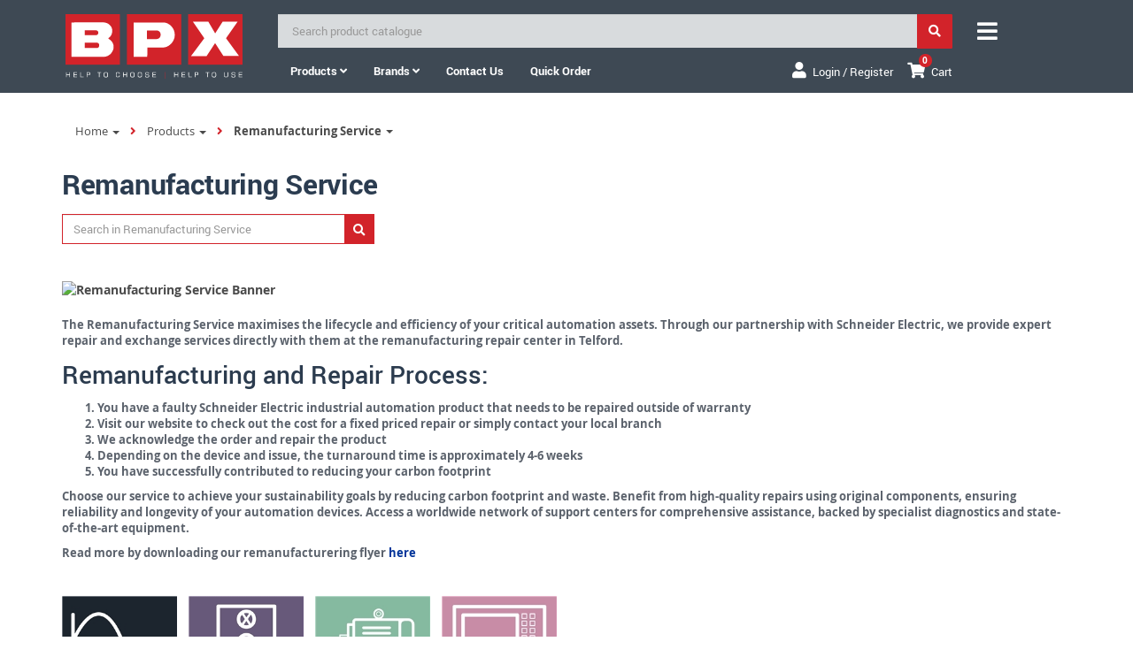

--- FILE ---
content_type: text/html; charset=utf-8
request_url: https://bpx.ie/category/products/remanufacturing-service
body_size: 45047
content:


<!DOCTYPE html>
<html id="ctl00_idHtml" xmlns="http://www.w3.org/1999/xhtml" lang="en" xml:lang="en">
<head><meta http-equiv="X-UA-Compatible" content="IE=edge" /><meta name="viewport" content="width=device-width, initial-scale=1" /><meta id="ctl00_tagDescription" name="description" content="Schneider Electric" /><meta id="ctl00_tagKeywords" name="keywords" content="Remanufacturing-Service,Products" /><meta name="generator" content="Ecommerce powered by K8 Web Builder v3.1.16259;, http://www.kerridgecs.com" /><link rel="alternate" href="http://www.bpxireland.ie/" hreflang="en-ie" /><link id="ctl00_lnkIcon" rel="shortcut icon" href="/files/ocw/favicon.ico" /><title>
	Remanufacturing Service | Schneider Electric | BPX
</title><script src="/js/3.6/jquery.min.js?vi=1a93fbd"></script><script src="/js/3.6/jquery-migrate.min.js?vi=1a93fbc"></script><link rel="stylesheet" href="/JS/3.6/css/bootstrap.min.css?vi=1a93fc5"/>
<script type="text/javascript" src="/JS/3.6/bootstrap.min.js?vi=1a93fbc"></script>
<link href="/assets/core/font-awesome-5/css/all.min.css?vi=1a94001" type="text/css" rel="stylesheet" /><script src="/js/3.6/jquery-ui.min.js?vi=1a93fbc"></script><link href="/js/3.6/css/ui-lightness/jquery-ui.min.css?vi=1a93fdb" rel="stylesheet" /><meta charset="utf-8">

<link rel="apple-touch-icon" sizes="57x57" href="/app_themes/ocw/favicon/apple-icon-57x57.png">
<link rel="apple-touch-icon" sizes="60x60" href="/app_themes/ocw/favicon/apple-icon-60x60.png">
<link rel="apple-touch-icon" sizes="72x72" href="/app_themes/ocw/favicon/apple-icon-72x72.png">
<link rel="apple-touch-icon" sizes="76x76" href="/app_themes/ocw/favicon/apple-icon-76x76.png">
<link rel="apple-touch-icon" sizes="114x114" href="/app_themes/ocw/favicon/apple-icon-114x114.png">
<link rel="apple-touch-icon" sizes="120x120" href="/app_themes/ocw/favicon/apple-icon-120x120.png">
<link rel="apple-touch-icon" sizes="144x144" href="/app_themes/ocw/favicon/apple-icon-144x144.png">
<link rel="apple-touch-icon" sizes="152x152" href="/app_themes/ocw/favicon/apple-icon-152x152.png">
<link rel="apple-touch-icon" sizes="180x180" href="/app_themes/ocw/favicon/apple-icon-180x180.png">
<link rel="icon" type="image/png" sizes="192x192"  href="/app_themes/ocw/favicon/android-icon-192x192.png">

<link rel="manifest" href="/app_themes/ocw/favicon/manifest.json">
<meta name="msapplication-TileColor" content="#ffffff">
<meta name="msapplication-TileImage" content="/app_themes/ocw/favicon/ms-icon-144x144.png">
<meta name="theme-color" content="#ffffff">

<!-- Google Tag Manager -->
<script>(function(w,d,s,l,i){w[l]=w[l]||[];w[l].push({'gtm.start':
new Date().getTime(),event:'gtm.js'});var f=d.getElementsByTagName(s)[0],
j=d.createElement(s),dl=l!='dataLayer'?'&l='+l:'';j.async=true;j.src=
'https://www.googletagmanager.com/gtm.js?id='+i+dl;f.parentNode.insertBefore(j,f);
})(window,document,'script','dataLayer','GTM-WDC8MRN');</script>
<!-- End Google Tag Manager --><link href="/app_themes/ocw/contenteditor.min.css?vi=14cfe8" type="text/css" rel="stylesheet" /><link href="/app_themes/ocw/css/owl.carousel.min.css?vi=2ff5fe" type="text/css" rel="stylesheet" /><link href="/app_themes/ocw/default.css?vi=a4756" type="text/css" rel="stylesheet" /><link href="/app_themes/ocw/sitecustomisation.css?vi=1cce6a7" type="text/css" rel="stylesheet" /><script async="async" src="/js/ocwcommon.min.js?vi=1a93fd2"></script><link href="/assets/core/css/yamm.min.css?vi=1a93fc0" rel="stylesheet" /><link href="/WebResource.axd?d=IPeluPODhuxgcsCane2vmC_3se3ZAPDCGZMEqlUoTz9WVP1shGKQ68tk4Ed_Hh2rbIpi9cEuf9QYEVmlR-Kq2TUDP8LGgfZEtgCinzewlPeTcCP4skbnnoKsLQiffakLwjUQuAQAiS_g5MJOXUQxDQ2&amp;t=638278691645269242" type="text/css" rel="stylesheet" /><script src="/js/tablesaw.stackonly.min.js?vi=1a93fd2"></script><script src="/js/tablesaw-init.min.js?vi=1a93fd2"></script><script async="async" src="/js/wb-product.min.js?vi=1a93fd3"></script><script>
window.wb_global_var={TileCalculatorGV:"/store/ajaxservercalls.aspx/json_tilecalculator"}</script></head>
<body>
    <!-- Google Tag Manager (noscript) -->
<noscript><iframe src="https://www.googletagmanager.com/ns.html?id=GTM-WDC8MRN"
height="0" width="0" style="display:none;visibility:hidden"></iframe></noscript>
<!-- End Google Tag Manager (noscript) -->
    
    <form method="post" action="/category/products/remanufacturing-service" id="aspnetForm" autocomplete="off">
<div class="aspNetHidden">
<input type="hidden" name="__EVENTTARGET" id="__EVENTTARGET" value="" />
<input type="hidden" name="__EVENTARGUMENT" id="__EVENTARGUMENT" value="" />
<input type="hidden" name="__VIEWSTATE" id="__VIEWSTATE" value="/cMK8myxio6HPbxSz6Pmko2CPtgEOejk4S2093+pFECbnC68vcbbAboxg4cuI52qoS30JMb7KUBxVx+LGJFKXzTV28tO8Kq0f0+a6qpOT8H/6GAMpqank/o/duZTDmxCV5FzDlo775eGw9cR5HM3Nvb829sMTCrWHf3SUh7n/fBAk6ubWVxhMJcJ21Q1eF2cBqmNucmPE09U4AfVWD9wrIqiTx/FtGf+5g6wNcRVnYqZOkZoEQ8WAnejZ1x2OESzJY8dRRPG9pj27dJXXULMV2sPrI+VXLn9+haEfFmKtXzemSAvpeSONdw1HjjOavBfJgkO15sggJB4Je7l53+XH6qna95vZRbb9tnYtMZz8iP357L0kL/j+pNyPs3+1xqTBDWKVy9LM1IDo7di0S4reBO+AYLq8RhBY882zGxBPAD4WYxY/+I0+n5RxahBHdkpKJ/+pqj8poiRR50cD6yNFiGcOpUyLQioPAzKKoSVy+WJ4EovzS3WmdfGAPMzPLneHVNqHnE2RYfVZL8acV4DPEulXm5LABHrQkNQ3Qe5Ey/Eyd/mJ0qG61WKCUKztGDXgCcyLiuDPizBDWMSVrdn3R5vPK1BMSpVTP10u3EjNSx14PdOb3arn2ySnjD1STyPKetaQayIjZ+c4sjGYWfupbJWyU2wolfZ1aitJQb3xAaucre+udlPKj88m3ia/tHMJekZx8dvf2SF32JuYmzuvu69BtlGHNyfvWuvZJKli5GkZxU1YX1s4pESQoAdNpYVjNvl95aZ0F3VLyZkTQV4Og3e6JkrSfh6MzyR+7Nlm3WVZhaJmXfi5CaU9lxB/vLQKkHz0K6Z1s2EZrXPz4k46N4A2TBjDEx/OwO4SCgsdD9kwh6hbWjTwmkzCTlHKUHeKdNPRWj07HLPFl4b+/RZf1pRGK8+QXN9lz9VRneRzN+j6kQefA8v3LNByX8FXvO0p72cV0LqUxawY96MT02W6gMSajUU+deszCaB+sg26i2IcPSLiVlMb7DLjH3SRAzlMrUuAtV9NCH5yn7ma/AW2SF92u8DWyilxmqeK5OYDBnsoLGWI5VN4jH89asM5g0e/OyNkdntpU4AI9YycMAdCX5gULLluB6KDFts71n5cWWy4y30tQdjtDnclHphPPtj6V5+TE6Jb2J4fuk48fdPTWY+evLzZ8IiDPEDJMWoi//JrtSM6ao6RrP/42Vi8GleGezEAC52JmLtHk1Q1FfQvXH9lwIRA0ZOR8zZDgdhGrQUhaDSTd/dgjKaKG2tb4HTzzDUpH0KKcfMiEvYtcFsQcXAJuDOVEdHaW8pNxTOWd2XhRhjE7kuje2uERgYRBuba5dfRy119r8b6JnASUr6LlrBmok1h07u/Ial8Acdh6EwvN6vugkhXqQScIk8NNk/Be9fyhrPO6wrENy9KTGylP0KY9gdKPl8ZQGNcuGejnQyiWqEJgWK8xxIOIPmOLequHxUlI/Xyh1otag/HChNDj+fGmW8p/jIK1VBIA4ZSOZw16EWLUPEDxkRJimJif+4hMgmpOqQi6Sp5S9ufn9PKXrBeBlUE1llV39OuuMoP94g9GomBXttuWXpLLn+1y7UrblgiOjXgBf/nwUWG59mOyw99RzdUGWwhr+vWfTiDGy91498R25vjwbc7LP83z5aOyhu37AZDNj0ENi296Ubg7OCDukJcA4BnKjPxg/vNHK22K/fHYT598xlfb3qSjBSXqPV3Jidz7wk0e+OBZG0/Kl7N3G02hirUzL6BUVoau5Ii5kTtvICWMy3WH+1gI2OYmFPnjyZt9r4icUEYf3EuuosSioR9t7QqqL46au5KmoIkP79dZZHy1EEFF5purrLeqrat9+aHgpiRkXAYQdaZEWQPbnNsZsoHBVgSp7ep8s/Lkgd58IlEbNZMlyknSWu0E+i4GKfM1FcARFnMqddNkjxrnKQbBtT1AH1rV9KeIe2zxFvUjV39ZQXB6lfOC+ettO8kqKzsjtSf59tB+bybvRcNXg/HOf/ILbq+47LQgVcuSxzzzVZ+BSgessI/FqaNkQ5T/LZwY9tguHohy2VMyiLqprvvPhnBJkBPfImFE4llm/eptR7wm3cnEupzwpv54iJdrGhXa2vAN2QoHQecY5w7K2ThNMcg6vUWdKDP7t21dl3ajWdxPyrfJf89sKAcXc5PJlGtfRmqSorrIoQjrXjY/8iz8+XlsAfrsUZJL6VQAcZAEihiMfwtD9Oq1apAxCvTDakvucVZeFm0l/ffIKrDanCdEHk0atWFd0ggjgUwtWihm/aS5o5APnjiBmzNwjau6PNgODkXuZcb88bg/YdI/I0lwqTBzAn5/Y9AFgNAmAu57BjGcYaMOvVdJ4m3Bl5dDkpDruIbu9nDl3u1oKkGW+0E0NlC9XuAeNh+OgltkSYWpgYBlSgNQm6vvfp8dW1G0nqyE2kG1u/c6cXdmTaOhpTwnHjWrYzbspn5sNnxWPSPtQOMs0OxISz+PrMzMrjDbzxGyMHNvJFZwTFtZUkZn+GKtPjmzdmjkEUFDPNbDarAn9iz5vjZvD6YL64Ai4mfU/oUbfQgqVjkxKKx6NdP2BvgOTFFTDK+/aPpqSHXV31MC2Y/1Kw/PWIaD+RrpUYkO7TeW6H52bJ6GIyLkSnOKlddOzNreuMv4ZRE1zBwusyLsDmxUS6rND+YMGN3B1Sq1bY/7vNZOv7wZWEa046VTrHyf/5ndzbKMdlQYkAU4RAUFPA/V68AsGcFpdeWsgFEIhMKAJ7e7J3dsLLwxArbCEtRUblEX9nYpbY0pjBgXZ/TBiqrJ9JbkKaWThHnzEPmtia2AfIEHRFnEEq1t/zlzxbQI9hl0+7V5sDdnTMHdLodY5QAtsr3pvabsxCDHcpLBy0ocD9s0EaEsqtoIM17ESSiWBAS0DyBiG2KQqH++Sz8h2yv5uwrf+0hWOTWLQSgFb5UfGE9Gjq/zKE4vTGhQtXV24Y7/Y3urugLmWg+RY5/J+pA9j8YFzfg1j4SS15iL0s6erwkj/gw586u85SLhg0pa8V1X4zT3AaaQOtCQBJHgxfnqfcsQ0K6VYSisjCHS9DUyH0bUV0R+TttpuMn0fXXe0rgGQ2ztwqyi/nvvTkk2eUqAXLhcdVrowPbSy9vMFEqTx5HC80OFwXFa9gO6VfgtjPQZtdV9fgSY/Zn1krsv9zoLs8ubs2tEL/w55bjaSZKUrvzUpSXmQ2FtamyXudTmKMh+DUoxaX2S2oelUefbLKVNl0t9+tWVqBNu+g++hlMt/nV9S7UD6VrprdQ2vu36IoxqUL39/SRKWf6oqRNAwbNpJJ3wG71BAbWZ8DzkcI3NIEAhw4CgDjnidi5n42hbEhwA/ybbvvJaHY6gijNyk1FfMUDF8tdsdqNtZdFkE2Ss/I4Z9Yo9CA6XbapZWlYvWLRwKfjnPjokFtpOndeF8qP9D//cDlxioywHwN3OD9DFcOGonVomuHKKY6aOsbJSMLDjceTCKlrSCVxT7ixWQ3lszkNOZs1tuwqyoXo7Vz7JdK27jyxzroOeTCEa1/DL8bn7fShS861u4SrT37kDZ/tNbtEDjWMYorLmU/jhSsVDRoeD4KL4oGPgVpdLOYzKvfaQiQ9NFLaznWRxSgQYk+7pbpVRuYFO1WWZO5CRZVb2Uby1AJNYRQJRIBWkOq5OLAa0Qh3ShDIeWYwdyzCi2zWzJNEmfxmYP9ZS0RUM3qREcZNdr787w2IKo/hFO+lqddyLsOJsCbX3lfUoCZTV2+fOpA4GFGtoRUtOBRnqxCaBi79t8Bs16Is7ivATfIyOpIRSrDm9HWPZgA/m3M3q2dBjj9pev/mn3WB3F9SgxaEYOsga/jQn3GAaRgoL6rn+PXn1XH5/OOLUqxSXBtZJiIpcm+hjt6ocB8VL2huEEX7sydMppxF9naCrjm4/h3fIce9WYQuFhZuvOMj9WrtKBWIBY2XeJf3zZFjvT+A7QhbzIkqzroQMTJNfY6ACzVX+OI/vvqX+k4ZmB0hyRp147U1Wl3kua2unAApsGB8whIxkCG14BKRi0F1pUs6g6jIViUAfh0tR5jZJPZ4v0K22jttmDyrIMy0QtbLYPwIdK88BRp6rf7CNayrzFDysRijJtX3MvSI/Fj62Vh/CZCHvL+COFmBbaURhhUWsn+n+qSWJ4hcDE9gk6Pfv9iEiWbiZPOR+I96n7646MKq7r70CLIGDCzBkDIuIMTDHFT1FsJBdimf6bxhvWpTbRxMx85gucJUjBt+52cb6xwkIsYjgAPhty/Y5nt/IDDV5jNp/6GbNzclhBYhSPKRKn/FUIgeMfAxmPwHr/DmHI9V+SPYYm5vedFZ+wpBS9LUY6BDrh+pjp6G91nhprKiQ5+uhUkophR9rJ0bhWFkhuhlzalOBEqenWvSxlHcQevPYGYNLd2MBykRb9sO+KN34fXVVVuWsQNeg7Y+e1wUIY1dpCSUdOWKz4RGGdR4/owNv4uQAZAfo8MdP4UNayopgdeRsSP9aRJ07h8z7fnZWmD9lTNYppGdSGfNG1SE7xfd/uOlQsJdmIBMrc08rsgkRAe07Uc9y/VBnvBOMonl2Zdf+uFyJpzHm5Q8h+HnE1DiAHRizlgRgADvbAHDyuVwlwS7DsCf1DwTstXdYCPDqFXEWwiVqbsywu0PAb2MPBfVmXtSSS2CB8GcYBWlGgsP2pQfLQiUY2xXqr3UIf8cNtgA1+TYw+TufuoofnXVteninCBdiKTZcGKfXJ0i/p8wKqoaw8ZYanF19EH82TuFIpUzjObnL8gQbIjO2hgj7ncHxdmbsPotIHfwuiExDf+5vMm10RsiSTM0u9DPSCOQMxXskWSFZ7Aw39gTE1lWvOBUum3uInZU24Yl55Pxq+KefwVowYs4MAgD7Z3Gdf4zrGlj+lx/HanDHkzN1Ke829ABl4kcBHWjdUUbBhB9zy/RbsaZOVSkTvPt61IMIDYFytuG+hP7OIVVyk7gxZn4zFoeoWbxOieJ40BB+LAxz8sZ/m92/PglAA4uBYi3xjowYxR4Ppt6RTVDV1NDLzgaSo3tZvxmHPEuaDzr5kq32PL5QcZ5hCatDyN5ODNMwOtYKue6Cbeaq7LTdYnMky1Eal/LJmWo4H1BryNNMsdXe18PqzrDDZBS7r0OaKVMcSX7GOrDtYwnrLs3t0M/aIHlZpJcLemeGpRmAPzurccEl0ZhKEfdeTWeUGGAiOi3HqOBxANgfCxEU2Br+AJyIvC0xYBN1zu53xT9q4VJTsXU2D3sfp/mOPqnM7Z25RwwSAkGAT6a8tiOhBhxNt2mgeylbxMM9J5vpXzH9+Yv3hgO6eht3eBvp1njiOL3oZKN6JEn3nWtZLu8+gYueH3rP2lbJKWvjFZPRdDzjJyT6NFxu28RNRx1YUAImaTCTJP7InI8EAs1H+Yn/l0KhSc9IhbKX1unL/+64LewwwcZbrtSe6c5NOVS1aR8oHJRUu0l/sMR1ynP68iveT/XZRkJiCAJkovA39Bc6Y5TgmfOVFCGc5mfIix8dX72rOpvURvJRVIwlwEk5Hzj6ZJyUSqpXV7HpjtRlxbrfdE1w/[base64]/0JyuoxkBMzXJYXVLOGly9NXG4dq5E5l1R524z1OWR33bCjFRVBINUAqJNj+deCR9Us6p+zvOMZ/[base64]/BgnJglIUXTlf6/mXtcOGR/FkKDl8Xg6pMguenCNmuFupsp1wXtWpjNnAhbet39cWv2cHf+sX2HKMjy4oiS+kZ516Js2YLUJGYH3CuQWYl3ckaQiboVvF8fUSF6tUETLlr8c3eQjJ5zHPn9TdCJkMOD3B/[base64]/oPqvSK34f0Y7V8JCw0ldweCNz581rn8cyAxDk+tJI/1toHMRCG9tCDYpyC9dWxE76dLMAmT8jCdHXKHycKD4w21uStRanxUdHDb2HK+1ND8CCTmGs1JfNY+3dSCpCvNH7O/aTCzCLiP05tw39X0qNs1Cemn72u/jE79fTBJ6ApUAgCZTl1CPAGY7aNfHs5br/m2cbZOerqUuuUabYCUb77yu4/wNAZP9batacvtvrApmz8IhzfNdJqpoGp0kuNFBxJZsmuFnIIm0B1F6KqTeAmDv4yZ5WxeN+HVeSsf3lgAjrpVgxMFpLBbGO9dLgTRsyIvWtmrL5SrIkqb4rUEub11l6MweSwmAp+ROzJRr/sWyTLriF/8JmX1y79UPdU93LKphHwcKOkWXKd4zfPzVbAVgsfYUEdyXF8zzxPuOyYE1ohjTRrDUEjTMIUcc4eOYGjNL3JsC2PwKiBuU7tJlxZz72CCP179WoPQrheSOC3eLKexICiB4cVMZnekf1SvhyW7SIa3+WaKp7TpLNiiXWJ1yKZI2m/[base64]/hbIfbKvGjVPV5sspNCVMsNTNbNVEyyZTdCOJ1kDTbHdVHnOd6td52Og+8Lxf3oEvsr3aLCRwnoE9PZdEfkiLJPaRSxi7OpyieECcICyprnXsXKwCkdCCDxp4WQ246kTKd5yQd/FsxG+uzeqK+sW65okUczZ1H6lIUGm60aVKa9jVWtTogiPLF0yIaDCeiYlvbeXRmKRAcbcrcHiV6O5P4gJFeL9B7HOORR0HbyUBpJh/[base64]/GJ+SlbRKVQ6Oe0eXhF319eRi0vehuF1CH0Wr2nB6N1jsM4RxQISO/dcTVN6bdSPaUwK38FFkGKguyYcQ6p+h2d4C+9dBSPAhSR0lzqClb2evrMhztnu30c1E7lv0l59c3mqoXHlHEaUMymd5iL45QatONIeDBLmnmeUcdfgk7Fn0HNFHCOQjc9r0f/ZIF1LtzY0DgSEp3BhO8suJhofNcqi36aC3IRsr4nEoKIUlFBEt+G9yH7Qc1a9VFfmBC3jv1jx8s26OGgQPmgV+1hZa2gMYgkuyEGG0lxL6M0YZ0awp/3Q8nd2Y+2vWUlFSxyq+0oZI+/9xuaBfx2nDhvnx8xPVcw2W7ZeiCxgZFxQMyeziFSu+q/jK6bzldH6EsZy4TsMarryzXFZ9/w6dlRQcQBOhWom+QxQXHXuDbdY1dR6P+s4/QKOUmlvpWxf5zeWilxRYZZEkRQIfh0IhyrjLFx6Bw8revKoLbi6P+5h10yjUHIBL7ehRmU9M5CvVKvRovcO/8q9e3NR2gM4EFas1VWDSClRp3hipRg2WM8ImFgMfZ3y0JshwyL2pAf13vRS/EDREvMLBN7CEErXIEwCqbrY1OVGc0G+gQ/zTYCkEm+Syow2oU4VME1rR6tJkKP9zWAa25ck6NnGEjaWl00pbsjEXzq+wmGKIhE9KGDGX2ZTpSfbrbAEP9aiDsf5BrPCII9NO8Gz7/bKXHe1hlTS3SQD/vlSIZxyt96M1EjfIZjC37tqgzEXGtU+9FuqGRV7srcj74ZL79SGV6E0k0Uwo/uCGoRscBTJcAFco6tg3iQ5DO/7fKJ34QbhC506q1NQgAIDgJRHev2LS22fGvio9Wyua16JZoTiudotrCRY9psWseZ7Slcmf8hwZNYSCX5ujLOQ5lEpDeIZRB8Ja296c+WhH3U6sLL5G4hSugrisf48BTUc9NivFzol+2Xk55jJf23ltIhsPPmL6Kczmw2x3vWQywo6AbE/fhpOKqQOSQqJW3S/[base64]/B2N8/2B8MvzPspYSGO/Zci3isOxzM8wFff042ywG+u9kZi6rvPRX46ko47idWyTuHaSg3jGQ5zF2Vpp1D/KruhJZA29hHllfFDzCr295kPrgR7+FIjDhH5I8yi1WddQ3vgFvcw3LrEDFduxC5Pb4nl1eZsThWwWQYSjxvIncnczYQWVuMYTOz5ajSByk9oXy/QSjYLa2eDzA4pUInBcZ4k5oyDBl5kuAiBDVRX0eTfCv1tOCokIY7i/CGC6kSslJ3CpTKO90OpGSyw+8xaKCoqpfQFd7WR/pq5WbOpxb/xpDJGs8/1PCk+ZrscdZkUWTtKVDq7sgCtSzBLZb0RQw2V9SN8xymZx6uUEhPUIHaWBnct+Gz4rFGCkJmcjLn77PnC7KESovS2+B9LArFS36+HbJsMH0BuKqjVwA3CsC/o8Uh3+ZtGj3Wp0WaUZX0zDI5Nr/ToSGXrJlMg5C68nZaTUno7r85xpfXZ1n8vmMC/qvU+0OF4DjEcvo6Ex0RQv7CoYH9BT5CE+0sa9EECjkRMYvLF9FESev26sgyGzlBQV4jATe0kE7NH1uu1OgCqA2JXYDkre5KXCyKBZn80qT2aqjp5OByG8DhqiPy57lUvyun0EX3+62MQYg13KwcOR3cC2PUGo50gfrwbU5zGvs4y5fRXBSsScUFQq47oDX/wMgmkB+W9OBlzwQoe1wrvBlpq50lcW9NJwjfkafIoqsHrvlCPGUeTljRp6o7hbNEKbrr66W78jlKqlsPRQ15pqNYg6eQAjYoAvcVVA0BpQaxiSs858M0KhzM+jUx/yP2FGblXHZpwiK8oG+8iQqK8KOVNQRfwupv0vSjZRnlaDA6BymFSCfelzRHZWvY+x3qkrGXchQcAaZeUAbg/wMPhA0TATRxc12MaK3CwFvWmAC/56HOhrINLMfE5ra2B44QSEtGnIUY5gmee2tvXCoAw2YkoVwhv+H2AFjv+FVozRYUEPif4cU+W3ADRYAegsgCBkNZIpxZzEVnWWKhKA88W7CmHiOdv1bzdIIoVtfIphOa8i9RgU9EWVm09mPNywN3I8noc65YjBNYsMg1uouu6rwep7fx7wwuF5aH+ZrO9ZQcZvD/BgQHnTcRwrsq+b6EkpBJbc7teDmUVWzWTBk9TUUfGCUH7/RN3ZNDVshCQkequm0gLe6QfzGacsmxPlVbzh+5UIsjjSLuJ24Px/wfLKm4Gp5jdF/IfLmOL7F1kwHqnFKsGKcJ2cRSWfCrwBFDCRuBAWvB7cC6J0PH5pxWyq+dbc34unAqgfVyS/lnj4NNzcRcB3SQ7A5riiyCj6o4IcMrPlZF8DYuRq5RPBair6P8yZlpK4fVNaLlbpX8kbIJOu6iPWp8LCMdXqyJgv8XLkjUy2jxkg2yMmIezTgHPujxVw2GRVw/7qOscUnMvdvvISQ8AVkiSAbkCWOlRoPEPmqOwSBLIgD0OH6b/bu6dZY7zXzE4w860vl0JKDX9GcfUw/RPckcJbX8wkbp2yERVSyTWeZquE8hLIfvu/PDwvcuz0cc2eYPu0+1wp66URP7uH0roEOWkJ407klnK+nlS36Im5xeVR/SSYDfmH9f5VYW6BJhMArEyDYBYcLehr8RVrdOpv/eBYVzV5P9WigJhJIWyFv43OUtK8De9qCMPgDW1qFN8bafZdGn2yTLUTzw5Zw6Lvtoql6YnkV6QmdEjck08mWFmH16NuYd2m1qVuIpVPYO/x7w8/n74QjAyD3MOhbTBZlGJTFFvkSHv5NNydvuxc3Sv3RhKZgzyeIbAjGSZqgTBA6Eb1MSmrGpDkENPlC01DWEAy9ZHUwxc3m0O41QALawAMJKKIoAVvfiVMtIDDcXrDPWasFfcnRfSZPyMSxvWKgBVU9qoSSpC6PIIOBIlMNaLio/9GzXwenbUGP4R4DwonXRER02Y7nH6fLAjU+qP1Nw8u3KUPruA61cbZd4RdRhli/9HNtKZQhhIB/0DeHAHtk0U3+Gbq+oYksxsAGCktpEg9LF8aoBfkogQGKZ0NqWJSiHuUesLdz/jf1XFlOvXRomVBn1GxDCZTashj+mD2zx1BJtZHQhPvXZV0FFk1s5dx4GSzbou+Cd7zffOL+QnL9w/gwdlfajYC3AU5zXp3889X1S1+0rEyoIweJlKwrSmLT2DHaH5NsGFFGBabcJdWOUdxn44q4VjC0b+bWzmzGfwhTAsu5YslPa2u0pWVWvYD7vpjXQWd4ZvjAUQ/7wKfaqXiCRz19hdAj/1Rymc8YuS4ym4Iy60l1ePssFeFzEK9nJ1wKb2YPA50mmIgsuNot0UlO29wJSa6X4fihSpfjU9nD2VjnIJnOxjqlmXNkqKru1d7RJu/EoltU1Dl4eam7SxOqKUqGBvMhWDRFhZ6DF104W8/TNUGN0yNiwG4CUGQmGpAyRDIeelrix6+rlYeWX4wOf7ZW/gO+6ptS2aPXNqvEkIC70AYGpBhrYk5YhUAW+nQo+cIe7PY6GPXE4WmcB/Ss+ZahoZPN41mel7Htexqxt9GoCkoEJrJAwQzE81n2KN8nfoDC1bYREvULL9ae6AUNvxVFTtZH2WiHgiNIislmUSjF8FB7X+Q8paRxoOgyrggNZzav76jnpJyns0iuebo/6x0rtFWE43iJFR2IpDnaT3+NbJrRzCRs7w6JA8Dn8g7xIz22uPmWgqwLON+Nd5ISa5ekp2BjKiOmAwj7OeUqX3tk+bylu3S9mN761Wt4weaFYd4fh5HICDvfq859zBCT+AHt4kxYukvTLPcZN5GeoTYdNw/b0XBf2hBhzrndmrhPv+pQcJ8pFlpRPObETcUkXDZy2SJK/pc3xa80t8+KlQi++80/zOh+bKb2yNwhgEGOZPCTniisBmq4R9XxPn4lz/wSpiAeMpODOGvw9x+ABaIvITQCKpJVvPCzmqDP+1IA/S3qxFFE+jak7L0kCYOWEb5SPKbCIwc9tY6KKMGBlLY9uHQ+tGoxxehYn2TPIqYWdI2PcfoxjXV3RqUTfbGfqguJByYKRolerC1c/RrJPl7DZBtq9+UCcOCy8/2u7NF4E51M+uNenV1qxdM3yis3f1QOpg/BE95cYDpTusdZ7rWxfs54B5r8gnmY7J0/qkHZS/Req9yXoyvAA3wYi4CCQCLZVpkzunMuxmU/KX93Ec0gvxo0ifTtUiA6A33oX0aDbzpSx97fluncN6GlpnCH2/Cb9FqB1LxYFJOzc4z3iXQ9IXlAjTT+gPtam7bre7XyK9fgchYkBSDpF5YL4EKp7qZ2sJbYkt3XQBURmcS3D8/bJT7ORsoY28/aQRIxbMNxmWSNMFRunS6gUFMCHYtsqallY5gFRN3O2h4BGYxKRq5AgOhmuHhVwvSUQr+AXqGPoquQqLF5hoDFgSAKJP1yw6kLzAHMxyeTzdehNDkwtxda0qJI+TWV+IHcAzFNPdiBuBGQaCZbkKki6AdCn6Hk/+9PMTMtOyEANxuI7jwggoDulYT+wdVxQKt1MsAB1CT5L4mYbJ3MWUZgr74sGdFMHnBKkXicV9s1/agjIbIre+8Ib631n11ShlhV6EADAtF7MfyKAE+nYunE2JXUFyMxaLOmwImZYwMrUx71f+LAtKxqi7CJPfh6sZCxZLj76LbROsp9XxB4XWD5Ib+OfLugypdmP6iQpQ3Im1xun5Wv0X9xF3KHw/uuPNP/IQr68fWuBcyzRj5l78z25/SYpk+9acDUETL2xE+5oWYUyQf2SXD/vLoMNKfTU95ilA9G2JIQ3UMDNsP6txis/ar/[base64]/HGeh3jOsfZ6f9AkGL7NafO4d2tZIYT9eaBk/xSK8oLuHewhByMqEvzIIUrn2egGWgrnN9mK5z6s4yO722RilP131TAVPPg5EZ9lVj71VF8apJ7VEOmJFB5KsZr3i3zrg2MNqHnfvZaEA0M3BRyW0MR5WxGwY62W+5ZovK6elG4413/5Xs4h/RobdOIORoZbL/SIGGTmZoi2uB1gEcPze3w/qBtcvXYoZ1NJuxfihPp/ue3ajtZr1C5sZQvHEIWAVXhRYxhReNdj8V7UbePx2wvaZsghTrTqnJiQuW39kOuSJcxyd2559Wb0So3Uwa8sZ3BsUN/A6JY5qEkVvVqhxG2UkivAhwoCJULMOuaMHVfNrl5C9Af0M3SuvEnror6okjPkLRE8YEenGibZuLvzXd321WeJHXAaoNxXuidc7cg52VhE6pDNyisS0mNGpEzt9Eug9kWcYSznwML6I/YgCwjQySpV/Qo92veDXY2b04lbv5MyNvdi+IJ8Xi5v+XHHm8vqojKHUBGFGHrGr+rsA3MXm5v/anu3BqgLmvQnbuKSdaF1OAcFGj9geYnUuuoxBP4h54OTXP9TJ7yIPcrMU46st2/VVeBZHPkMC2ibktTXJ9LpajBU9N0YB1W/lWVC+e9N1pPRzfDMV4p33803ie+Pow/tfg6iFmntpqmSq59sQSLktewW55lmKI1LNavJqjyG14kP5mYffh4ULv9EStOQN659MxMAdRDgtL3s1QgfO2wCGsRuMhrwiVNlZK7+0/uSMHeQa8qOojKcZe3CKsmZf73XBrNNYaYzqx0cZdM7up7MqRIgAr1e57pjNgPGDPGMAUlNPMRX4v2a1kGfov2iFMTC7DLAgq0C5uS/09umdpW9NZys1xCiMbOg74YYyEo23NLNitCJdeQcZc29U0VqxpSQxm/7t1YZ2GKBSWO96ZiU2CJF4qPOfvkmICJu3k8xAvtL1cChgJW6rZVaH4GmTmqq//bVMAW1cIb6Krimxqe4VXY0KuDSus69nW0SUESqXD5iBJQnkXgg0NAtfnJAaHX9BxjA4zOe3FuwhR3THU3yQOlIQyDK/E2tljXDy5ZgxLeDEjd8PDMD8n8C1M/r7kWfJ+EoGIYxEEspdpwb/R/lvmI1sUrd25+MClEwDNDH+51XZ1dSp8uIoE1HAC4WuEMgSRM6eLijXVYi0iHaRZkb4QO8S2C5by5o13kypzdqYbqkI6sQ0xIcyorEN9BYXln6/[base64]/mvS493oFq958hQ7xtTruO4h8ozEqB9Oa4XERyrae0yr2YL+uoqjrWruasFNokyfus3aNN6Rz/je5VRKnmnMfeF2qTgO1IGJGw12vOWw5sZGxVbkw3Gk6fiZjZA7jwrkefDTwVctMso4+cwL96uWa6LmV+jU1YCxQcmpb4jCnKrONda10T1o63gHFxEAVWTJk/WcjRp5yyiFX1y7X9bjcyfJu4n/i2gsn/isd4G5/3FVSyPiHne12atDn++ptCmhehF2zaIqZ84qbvqgt6/YS8tDEV0ToqZlU0S6L6IJZkR61GoCy3SyENBIejbqXX0SqOxFDpV5Vy4/fa1aoHDlNfrDt+PwADgIwbKMgU4YGzUXExO4t2iSYKvOjQHzIXMsOB+BtH6WUJ9/0wZaol075FUZoDJaELJUVF7cy0n/[base64]/5yDmNvZwY7Y9VB4rf5++FmZBhey8g7u/tOteVj+yupAC+oiUHHswfXy1dldltOKCrvWqHvfyt7RqNA9SONEWfedNcl5EcobrsAvJQjfKZeAEuIny3uQ/RT7RU0PUY9xFsPoHHNXeJJMTi1ibs0X5KqJW5nryi1v+CS2bJBLBjP5OPlrq0uze/oAKN8/ihhG/XLj8aESgxy7uvMrvlLxmRRU8vaC24fyQAMlh+zSQAdzXwPv/Jy6WZwMkWuAgxR0dT6Qqz0qvBlCiqfiOyYEXcaVjOXnKdNhLGrObVbV1rkTHLF8nRGUm9fQRnFwh7pDilKMSq51dal6fcrAi6OcIclxcZprdZ3GITxTn2vR8s7PGT21XoMINXm3Exozq9ZPS4FuexX1BJ2IuyB2DuJtiSB9RX/glVUJ+sQCUmo3MYArit92v5uyVXX582WuK9tJIdDPXmjWkIgYU0WZdfCkLPnNSZNNTy43Hx5Jg3d+ghKEM7nhhVm+DHYHKjoyavni1c9KKLYWc2lHpNLWnWc9nq2p4fLrmG5X9+ZUZFq51pW6QjjEUFy1BjtVZcCE96JEBiI4W54xpX943Hbs8/PwMALbmSBi/Nnak2CY0xjv2+mDxTNxQN2yGR1CqdKFBXI/8QB/3cDqTuIlEURtMXs65g21QE19/cOyprVP41zU72gFVYfrvGVgGWY7rVDzOR+gSONkthq7JqNrS8VDcV62zzyMnRlTHsWfaMIA9kBX1O2QnhAep6pR1oiASHeO8O+6gNh0eoeK/+jJ8xAMe1Xt22ujavbqCiu+lFOU211QOhRQywcqCxlip4G3JAvh/wrMCKyFHP8k5QMBPl07fVln3qzstptmc355N+oDq2WUX8scxC4zrovXvwo1vi9yGcB1p9IvEw44NGpgEaDhEBkD0JH7vcJELD/w4rn3+E3z7D41A+CtpBfNwoiXgbGiq/0LoxzBvstIdCeBNXoVNeQaJD/c309jnXHdTYV0INWWVbO0wL1cz7O//mVdnR6D7o4EiomHTv+jlnbQyQVzdelKrkIz3fZJ8AnprGuuLu6NmPQQkC5wfnGq1UITTvw8byRUxEWeB25WxgpH4CIBHVCkjBFS7i9A2j+0PB8URAbM7corJoAS/6lfZl+ESMSM+pIImbPB/LHmjJRwtpCIWXqluOhz1nnQExQcRJUV+VY1I8Aemk+aw/1lTQAnEd47AZPOn0ivLHSApNC8Z3DjEW4EG6lWKgxsJol88ZHdRvHaNRoNP8hL1jDehE7LujlIII93MfRFeiowMEoPU2vW8LL+y8eu/kwFxoN5M5uul8R6AprNgnh8KM0K9d9/mOAcYVEvXKypRh9+ZiRoZCQo4RUBeNNUB4CjoM18UtFM3kN1ZVrLsZG6a1D+Zu4qPtj8veunpH5Lxo9u6vPtVkze1n+O61RjwGW6UUbaOso8fJt9oR1Ll34g4WrZ5GXSw/FRGWzhnUg44TJ0Yz+Eei0KvE3nQ/T057u6w9cqMaur5TvEgg0BplFnrLWlCFTRkD9fEfyR78ufTWklhOwCq67r76mDeEaHvqGOtpBvcOphQ0BXzXrONIg7OB/tQSVfkHrp2e0QnBqV1Dokt+53UBtOcsGUIRYfClU2siHNaOE0xHTWOfUmW4Oa/u7XPgihCZ34BA1M7zRkew7fa/rKnGvSCYqog/ttdpTR6hUwGXfsGWP4NQYOhxy2yzrqU/TNYXwRQTd69xGpOt54W7YD8n0jfibs765ooAz4Hcigf8JqyNQd1qbN6rS3FVnBmMmVhJXP1rNUsIY+l9mdSIk5gIBVlk07KW77qXImLfpLPdK811z4KwoG2z007R3nWBE+dhkklGznCmoXQkIbpjIHfm+Ja9bq0WsdLtCtr4kXpOAk+/iS7x0B8N5a6gsHj/kYDtOY3pIy5dAY9g0GxJH8PMpXlkKSxtwTJTvldJep/tdclpLhPX3RNcLnSMbXwCj6FOqKCf46lK+Iml0b6KfDHi7h8hTIEBGEpRQTmA/MyRuoyjvtfiuHkT1ZpgF2igtZmvTR1PAb3yW5eN34beY8bkZpDkl70XP6wpOg6eMa6j0Z/2entkB53Tid/RTNGf2COXifMGuHLsViJp6jXT/[base64]/qKT1yHBzIU2255TXZ8VKdowLPpbkeDmOUKG80YvWWQe52rhk6deHABGNLFWyBCx5Qu0raU1595Eg0PaaQenkA/8EmsBKaPmHpF3RijCmjNLXPVBKt5Ccbu1XugauChTuRZTf/oqMrQPPVLtNu4HxXQpOWJtJ3kHevlP3h3HLLaTVbL1qGKKolNy47vVjDCfJaeDKNRHllvK1vV7GV7L5CYhW+9sI1R2II3YZXx15we/NNQ5qZFgt+wjZqrQZ1BOqvp8QLFvHp2823D0CD9HKWtRexB8Sz70lD0ICsGcneVWVwbPTXz/N6SJ+TiwB5oDWiIceKZzq4FIH0lPw29lNNXdO9wwRGiUYVvi629tKVI9mR0vca+9VfeVsRYo0GRbVLHQMgN4FRpD0MZak6MqcmaZp8Oe/18xWf6Cf8FFiXlz0+t3L+rFpMxdTVUmHVywMRR3hkcH07iWLazZKCpJOniDL8cdvExlvUTNv/6S02rUEmPLoLtSVrnWwR4lTMKC3CsA2Nt/BISs5gkfVbVsiM/oS++a4uqn5JNSvlpPv2P1+4qJJeKu0jdetJiPJ5RNK1QvF1fW7+y4E0RRSSj5QxzACQP2zB9KDMs4IQio1pWpDKUx8XtSvmWMNA+TuwYDtvwbvJr3CL7y2eEyyUlWeeR5Dz+zO0X8wvhklnI7Rl09N9hcA" />
</div>











    
    <div id="content" class="container">
        <div id="mainHeader" class="wb-bcontainer row"><div class="col-sm-12">
            
 
<div id="header">
    
    

<div id="siteAvailability">
        
</div>
    
            <div class="cookieWarning" id="divCookieWarning" style="display:none"  >
		        By continuing to use this site, you agree to the use of cookies.
                <a href="https://bpx.ie/site/cookie-policy" >View our cookies policy</a>
		        <a id="ctl00_mainHeader_header_hdrCookieWarning_btnHideCookieWarning" class="wb-iconbtn  btn btn-primary btn-sm cookieButton" href="javascript:__doPostBack(&#39;ctl00$mainHeader$header$hdrCookieWarning$btnHideCookieWarning&#39;,&#39;&#39;)"><span>Accept Cookies</span></a>
            </div>
        


</div>
            


        
<div class="uppermenu"></div>
<div class="masterTopLayout">
 <div class="wb-bcontainer row">
  <div class="col-sm-3"></div>
  <div class="col-sm-9"></div>
 </div>
 <div class="wb-bcontainer row">
  <div class="col-sm-12"></div>
 </div>
</div>



        <div class="wb-bcontainer row header-navigation"><div class="col-md-3 col-sm-3">
        <div class="row">
            <div class="col-sm-12">
                <p><a class="headerLogo" href="/"><img alt="BPX Electro Mechanical Ltd. Help to choose, help to use." src="/file/bpx-electro-mechanical-logo-wo.svg"></a></p>
            </div>
        </div>
    
<input type="submit" name="ctl00$mainHeader$MasterTop$b597$b598$btnEditOk" value="Ok" onclick="javascript:WebForm_DoPostBackWithOptions(new WebForm_PostBackOptions(&quot;ctl00$mainHeader$MasterTop$b597$b598$btnEditOk&quot;, &quot;&quot;, true, &quot;&quot;, &quot;&quot;, false, false))" id="ctl00_mainHeader_MasterTop_b597_b598_btnEditOk" class="Hidden" />
</div><div class="col-md-9 col-sm-9">


        <div class="wb-bcontainer row"><div class="col-sm-11 col-xs-12">
		<div class="row">
            <div class=" col-sm-12 col-xs-12">
                <div class="navbar-form searchbox">
                    
                    <div class="input-group ">
                        <div class="ui-widget">
                            <input name="ctl00$mainHeader$MasterTop$b597$b599$b600$txtName" type="text" id="ctl00_mainHeader_MasterTop_b597_b599_b600_txtName" class="form-control" placeholder="Search product catalogue" onkeydown="searchKeyDown(event, this)" />
                        </div>
                        <div class="input-group-btn">
                            <button id="ctl00_mainHeader_MasterTop_b597_b599_b600_btnSearch" type="button" class="btn btn-default btnSearch" onclick="startSearch(event, &#39;ctl00_mainHeader_MasterTop_b597_b599_b600_txtName&#39;)">
                                <i class="fa fa-search"></i>
                            </button>
                        </div>
                    </div>
                </div>
            </div>
		</div>
    



        <div class="wb-bcontainer row menu-container"><div class="col-lg-7 col-md-8 col-sm-8 col-xs-8">
        <nav id="ctl00_mainHeader_MasterTop_b597_b599_b601_b524_yammNavbar" class="yamm navbar navbar-default ">
            <div id="ctl00_mainHeader_MasterTop_b597_b599_b601_b524_yammMenuContainer" class="DefaultTheme">
                <div class="navbar-header">
                    
                    <!-- Mobile navigation icon -->
                    <div class="navbar-buttons">
                        <button type="button" class="navbar-toggle btn-template-main" data-toggle="collapse" data-target='#ctl00_mainHeader_MasterTop_b597_b599_b601_b524_navigation'>
                            <span id="ctl00_mainHeader_MasterTop_b597_b599_b601_b524_navbarToggleIcon" class="fa fa-bars"></span>
                        </button>
                    </div>
                </div>
                <div id="ctl00_mainHeader_MasterTop_b597_b599_b601_b524_navigation" class="navbar-collapse collapse" role="navigation">
                    <ul id="ctl00_mainHeader_MasterTop_b597_b599_b601_b524_megaMenu" class="nav navbar-nav  mmHover">
                        
                                <li class="dropdown use-yamm  mmSelectedTab">
                                        <a id="ctl00_mainHeader_MasterTop_b597_b599_b601_b524_rptMenu_ctl00_btnTitleText" class="dropdown-toggle mmTitleText" data-toggle="dropdown" href="javascript:WebForm_DoPostBackWithOptions(new WebForm_PostBackOptions(&quot;ctl00$mainHeader$MasterTop$b597$b599$b601$b524$rptMenu$ctl00$btnTitleText&quot;, &quot;&quot;, true, &quot;&quot;, &quot;&quot;, false, true))">Products <i class="fa fa-angle-down" aria-hidden="true"></i></a><a id="ctl00_mainHeader_MasterTop_b597_b599_b601_b524_rptMenu_ctl00_aDropdownToggle" role="button" class="dropdown-toggle hidden-sm hidden-md hidden-lg" aria-expanded="false" data-toggle="dropdown">
                                                <span class="fas fa-chevron-down"></span>
                                            </a>
                                        
                                   
                                        <div class='dropdown-menu'>
                                            
                                                    <div class="row">
                                                        
                                                                <div class='col-sm-3 '>
                                                                    
                                                                            <div class="mmBox">
                                                                                
                                                                                
        <div class="catPanel">
            
            <span class='catPanelHeader'>
<a href='https://bpx.ie/category/products/control-and-signalling'>Control & Signalling</a>
</span>
<ul>
  <li><a href='https://bpx.ie/category/products/control-and-signalling/indicators-beacons-and-sounders'><span class='gfxCustomBullet fa fa-caret-right'></span>Indicators, Beacons & Sounders</a></li>
  <li><a href='https://bpx.ie/category/products/control-and-signalling/push-buttons-and-selector-switches'><span class='gfxCustomBullet fa fa-caret-right'></span>Push Buttons & Selector Switches</a></li>
  <li><a href='https://bpx.ie/category/products/control-and-signalling/pendant-and-control-stations'><span class='gfxCustomBullet fa fa-caret-right'></span>Pendant & Control Stations</a></li>
  <li><a href='https://bpx.ie/category/products/control-and-signalling/relays-timers-and-counters'><span class='gfxCustomBullet fa fa-caret-right'></span>Relays, Timers & Counters</a></li>
  <li><a href='https://bpx.ie/category/products/control-and-signalling/metering-measurement-and-monitoring'><span class='gfxCustomBullet fa fa-caret-right'></span>Metering, Measurement & Monitoring</a></li>
</ul>

            <a href="https://bpx.ie/category/products/control-and-signalling" id="ctl00_mainHeader_MasterTop_b597_b599_b601_b524_rptMenu_ctl00_rptRows_ctl00_rptColumns_ctl00_rptItem_ctl00_b533_aMoreLink" class="catMore"><span id="ctl00_mainHeader_MasterTop_b597_b599_b601_b524_rptMenu_ctl00_rptRows_ctl00_rptColumns_ctl00_rptItem_ctl00_b533_lblMoreLink">More …</span></a>
        </div>
    

                                                                            </div>
                                                                        
                                                                </div>
                                                            
                                                                <div class='col-sm-3 '>
                                                                    
                                                                            <div class="mmBox">
                                                                                
                                                                                
        <div class="catPanel">
            
            <span class='catPanelHeader'>
<a href='https://bpx.ie/category/products/automation-and-networks'>Automation & Networks</a>
</span>
<ul>
  <li><a href='https://bpx.ie/category/products/automation-and-networks/plcs'><span class='gfxCustomBullet fa fa-caret-right'></span>PLCs</a></li>
  <li><a href='https://bpx.ie/category/products/automation-and-networks/hmis'><span class='gfxCustomBullet fa fa-caret-right'></span>HMI's</a></li>
  <li><a href='https://bpx.ie/category/products/automation-and-networks/remote-io'><span class='gfxCustomBullet fa fa-caret-right'></span>Remote IO</a></li>
  <li><a href='https://bpx.ie/category/products/automation-and-networks/industrial-pcs'><span class='gfxCustomBullet fa fa-caret-right'></span>Industrial PC's</a></li>
  <li><a href='https://bpx.ie/category/products/automation-and-networks/software'><span class='gfxCustomBullet fa fa-caret-right'></span>Software</a></li>
  <li><a href='https://bpx.ie/category/products/automation-and-networks/networking'><span class='gfxCustomBullet fa fa-caret-right'></span>Networking</a></li>
</ul>

            
        </div>
    

                                                                            </div>
                                                                        
                                                                </div>
                                                            
                                                                <div class='col-sm-3 '>
                                                                    
                                                                            <div class="mmBox">
                                                                                
                                                                                
        <div class="catPanel">
            
            <span class='catPanelHeader'>
<a href='https://bpx.ie/category/products/power-and-protection'>Power & Protection</a>
</span>
<ul>
  <li><a href='https://bpx.ie/category/products/power-and-protection/psu-ups-and-transformers'><span class='gfxCustomBullet fa fa-caret-right'></span>PSUs, UPSs & Transformers</a></li>
  <li><a href='https://bpx.ie/category/products/power-and-protection/load-break-switches'><span class='gfxCustomBullet fa fa-caret-right'></span>Load Break Switches</a></li>
  <li><a href='https://bpx.ie/category/products/power-and-protection/fuses-and-carriers'><span class='gfxCustomBullet fa fa-caret-right'></span>Fuses & Carriers</a></li>
  <li><a href='https://bpx.ie/category/products/power-and-protection/distribution-boards-and-enclosures'><span class='gfxCustomBullet fa fa-caret-right'></span>Distribution Boards & Enclosures</a></li>
  <li><a href='https://bpx.ie/category/products/power-and-protection/circuit-breakers'><span class='gfxCustomBullet fa fa-caret-right'></span>Circuit Breakers</a></li>
  <li><a href='https://bpx.ie/category/products/power-and-protection/surge-protection-and-optocouplers'><span class='gfxCustomBullet fa fa-caret-right'></span>Surge Protection & Optocouplers</a></li>
</ul>

            
        </div>
    

                                                                            </div>
                                                                        
                                                                </div>
                                                            
                                                                <div class='col-sm-3 '>
                                                                    
                                                                            <div class="mmBox">
                                                                                
                                                                                
        <div class="catPanel">
            
            <span class='catPanelHeader'>
<a href='https://bpx.ie/category/products/cable-and-connections'>Cable & Connections</a>
</span>
<ul>
  <li><a href='https://bpx.ie/category/products/cable-and-connections/cable'><span class='gfxCustomBullet fa fa-caret-right'></span>Cable</a></li>
  <li><a href='https://bpx.ie/category/products/cable-and-connections/plugs-sockets-and-connectors'><span class='gfxCustomBullet fa fa-caret-right'></span>Plugs, Sockets & Connectors</a></li>
  <li><a href='https://bpx.ie/category/products/cable-and-connections/terminals'><span class='gfxCustomBullet fa fa-caret-right'></span>Terminals</a></li>
  <li><a href='https://bpx.ie/category/products/cable-and-connections/lugs-crimps-and-ferrules'><span class='gfxCustomBullet fa fa-caret-right'></span>Lugs, Crimps & Ferrules </a></li>
  <li><a href='https://bpx.ie/category/products/cable-and-connections/tools-and-test-equipment'><span class='gfxCustomBullet fa fa-caret-right'></span>Tools & Test Equipment</a></li>
  <li><a href='https://bpx.ie/category/products/cable-and-connections/marking-and-printing'><span class='gfxCustomBullet fa fa-caret-right'></span>Marking & Printing</a></li>
  <li><a href='https://bpx.ie/category/products/cable-and-connections/electrical-installation-accessories'><span class='gfxCustomBullet fa fa-caret-right'></span>Installation Accessories</a></li>
</ul>

            
        </div>
    

                                                                            </div>
                                                                        
                                                                </div>
                                                            
                                                    </div>
                                                
                                                    <div class="row">
                                                        
                                                                <div class='col-sm-3 '>
                                                                    
                                                                            <div class="mmBox">
                                                                                
                                                                                
        <div class="catPanel">
            
            <span class='catPanelHeader'>
<a href='https://bpx.ie/category/products/motor-control'>Motor Control</a>
</span>
<ul>
  <li><a href='https://bpx.ie/category/products/motor-control/inverters-dc-drives-and-soft-starts'><span class='gfxCustomBullet fa fa-caret-right'></span>Inverters, DC Drives & Soft Starts</a></li>
  <li><a href='https://bpx.ie/category/products/motor-control/contactors'><span class='gfxCustomBullet fa fa-caret-right'></span>Contactors</a></li>
  <li><a href='https://bpx.ie/category/products/motor-control/motor-starters'><span class='gfxCustomBullet fa fa-caret-right'></span>Motor Starters</a></li>
  <li><a href='https://bpx.ie/category/products/motor-control/motor-protection-and-overloads'><span class='gfxCustomBullet fa fa-caret-right'></span>Motor Protection & Overloads</a></li>
</ul>

            
        </div>
    

                                                                            </div>
                                                                        
                                                                </div>
                                                            
                                                                <div class='col-sm-3 '>
                                                                    
                                                                            <div class="mmBox">
                                                                                
                                                                                
        <div class="catPanel">
            
            <span class='catPanelHeader'>
<a href='https://bpx.ie/category/products/detection'>Detection</a>
</span>
<ul>
  <li><a href='https://bpx.ie/category/products/detection/sensors'><span class='gfxCustomBullet fa fa-caret-right'></span>Sensors</a></li>
  <li><a href='https://bpx.ie/category/products/detection/limit-switches'><span class='gfxCustomBullet fa fa-caret-right'></span>Limit Switches</a></li>
  <li><a href='https://bpx.ie/category/products/detection/vision-and-identification'><span class='gfxCustomBullet fa fa-caret-right'></span>Vision & Identification</a></li>
  <li><a href='https://bpx.ie/category/products/detection/detection-accessories'><span class='gfxCustomBullet fa fa-caret-right'></span>Detection Accessories</a></li>
</ul>

            
        </div>
    

                                                                            </div>
                                                                        
                                                                </div>
                                                            
                                                                <div class='col-sm-3 '>
                                                                    
                                                                            <div class="mmBox">
                                                                                
                                                                                
        <div class="catPanel">
            
            <span class='catPanelHeader'>
<a href='https://bpx.ie/category/products/safety'>Safety</a>
</span>
<ul>
  <li><a href='https://bpx.ie/category/products/safety/safety-sensors'><span class='gfxCustomBullet fa fa-caret-right'></span>Safety Sensors</a></li>
  <li><a href='https://bpx.ie/category/products/safety/safety-relays'><span class='gfxCustomBullet fa fa-caret-right'></span>Safety Relays</a></li>
  <li><a href='https://bpx.ie/category/products/safety/safety-switches'><span class='gfxCustomBullet fa fa-caret-right'></span>Safety Switches</a></li>
  <li><a href='https://bpx.ie/category/products/safety/light-curtains'><span class='gfxCustomBullet fa fa-caret-right'></span>Light Curtains</a></li>
  <li><a href='https://bpx.ie/category/products/safety/laser-scanners'><span class='gfxCustomBullet fa fa-caret-right'></span>Laser Scanners</a></li>
  <li><a href='https://bpx.ie/category/products/safety/safety-controllers'><span class='gfxCustomBullet fa fa-caret-right'></span>Safety Controllers</a></li>
</ul>

            
        </div>
    

                                                                            </div>
                                                                        
                                                                </div>
                                                            
                                                                <div class='col-sm-3 '>
                                                                    
                                                                            <div class="mmBox">
                                                                                
                                                                                
        <div class="catPanel">
            
            <span class='catPanelHeader'>
<a href='https://bpx.ie/category/products/process-and-instrumentation'>Process & Instrumentation</a>
</span>
<ul>
  <li><a href='https://bpx.ie/category/products/process-and-instrumentation/level'><span class='gfxCustomBullet fa fa-caret-right'></span>Level</a></li>
  <li><a href='https://bpx.ie/category/products/process-and-instrumentation/pressure'><span class='gfxCustomBullet fa fa-caret-right'></span>Pressure</a></li>
  <li><a href='https://bpx.ie/category/products/process-and-instrumentation/temperature'><span class='gfxCustomBullet fa fa-caret-right'></span>Temperature</a></li>
</ul>

            
        </div>
    

                                                                            </div>
                                                                        
                                                                </div>
                                                            
                                                    </div>
                                                
                                                    <div class="row">
                                                        
                                                                <div class='col-sm-3 '>
                                                                    
                                                                            <div class="mmBox">
                                                                                
                                                                                
        <div class="catPanel">
            
            <span class='catPanelHeader'>
<a href='https://bpx.ie/category/products/motion-and-mechatronics'>Motion & Mechatronics</a>
</span>
<ul>
  <li><a href='https://bpx.ie/category/products/motion-and-mechatronics/robots'><span class='gfxCustomBullet fa fa-caret-right'></span>Robots</a></li>
  <li><a href='https://bpx.ie/category/products/motion-and-mechatronics/servo-and-positioning'><span class='gfxCustomBullet fa fa-caret-right'></span>Servo & Positioning</a></li>
  <li><a href='https://bpx.ie/category/products/motion-and-mechatronics/encoders'><span class='gfxCustomBullet fa fa-caret-right'></span>Encoders</a></li>
</ul>

            
        </div>
    

                                                                            </div>
                                                                        
                                                                </div>
                                                            
                                                                <div class='col-sm-3 '>
                                                                    
                                                                            <div class="mmBox">
                                                                                
                                                                                
        <div class="catPanel">
            
            <span class='catPanelHeader'>
<a href='https://bpx.ie/category/products/enclosures'>Enclosures</a>
</span>
<ul>
  <li><a href='https://bpx.ie/category/products/enclosures/wall-mounted'><span class='gfxCustomBullet fa fa-caret-right'></span>Wall Mounted</a></li>
  <li><a href='https://bpx.ie/category/products/enclosures/floor-standing'><span class='gfxCustomBullet fa fa-caret-right'></span>Floor Standing</a></li>
  <li><a href='https://bpx.ie/category/products/enclosures/thermal-management'><span class='gfxCustomBullet fa fa-caret-right'></span>Thermal Management</a></li>
  <li><a href='https://bpx.ie/category/products/enclosures/terminal-and-distribution-boxes'><span class='gfxCustomBullet fa fa-caret-right'></span>Terminal & Distribution Boxes</a></li>
  <li><a href='https://bpx.ie/category/products/enclosures/desks-and-swing-arm-systems'><span class='gfxCustomBullet fa fa-caret-right'></span>Desks & Swing Arm Systems</a></li>
  <li><a href='https://bpx.ie/category/products/enclosures/component-housings'><span class='gfxCustomBullet fa fa-caret-right'></span>Component Housings</a></li>
  <li><a href='https://bpx.ie/category/products/enclosures/enclosure-accessories'><span class='gfxCustomBullet fa fa-caret-right'></span>Enclosure Accessories</a></li>
</ul>

            
        </div>
    

                                                                            </div>
                                                                        
                                                                </div>
                                                            
                                                                <div class='col-sm-3 '>
                                                                    
                                                                            <div class="mmBox">
                                                                                
                                                                                
        <div class="catPanel">
            
            <span class='catPanelHeader'>
<a href='https://bpx.ie/category/products/pneumatics'>Pneumatics</a>
</span>
<ul>
  <li><a href='https://bpx.ie/category/products/pneumatics/actuators'><span class='gfxCustomBullet fa fa-caret-right'></span>Actuators</a></li>
  <li><a href='https://bpx.ie/category/products/pneumatics/directional-control-valves'><span class='gfxCustomBullet fa fa-caret-right'></span>Directional Control Valves</a></li>
  <li><a href='https://bpx.ie/category/products/pneumatics/airline-equipment'><span class='gfxCustomBullet fa fa-caret-right'></span>Airline Equipment</a></li>
  <li><a href='https://bpx.ie/category/products/pneumatics/fittings-and-tubing'><span class='gfxCustomBullet fa fa-caret-right'></span>Fittings & Tubing</a></li>
  <li><a href='https://bpx.ie/category/products/pneumatics/vacuum-products'><span class='gfxCustomBullet fa fa-caret-right'></span>Vacuum Products</a></li>
  <li><a href='https://bpx.ie/category/products/pneumatics/sensors-and-switches'><span class='gfxCustomBullet fa fa-caret-right'></span>Sensors & Switches</a></li>
  <li><a href='https://bpx.ie/category/products/pneumatics/fluid-control-equipment'><span class='gfxCustomBullet fa fa-caret-right'></span>Fluid Control Equipment</a></li>
</ul>

            
        </div>
    

                                                                            </div>
                                                                        
                                                                </div>
                                                            
                                                                <div class='col-sm-3 '>
                                                                    
                                                                            <div class="mmBox">
                                                                                
                                                                                
        <div class="catPanel">
            
            <span class='catPanelHeader'>
<a href='https://bpx.ie/category/products/cable-management'>Cable Management</a>
</span>
<ul>
  <li><a href='https://bpx.ie/category/products/cable-management/din-rail'><span class='gfxCustomBullet fa fa-caret-right'></span>DIN Rail</a></li>
  <li><a href='https://bpx.ie/category/products/cable-management/trunking'><span class='gfxCustomBullet fa fa-caret-right'></span>Trunking</a></li>
  <li><a href='https://bpx.ie/category/products/cable-management/conduits-and-fittings'><span class='gfxCustomBullet fa fa-caret-right'></span>Conduits & Fittings</a></li>
  <li><a href='https://bpx.ie/category/products/cable-management/cable-and-wire-entry'><span class='gfxCustomBullet fa fa-caret-right'></span>Cable & Wire Entry</a></li>
  <li><a href='https://bpx.ie/category/products/cable-management/cable-ties'><span class='gfxCustomBullet fa fa-caret-right'></span>Cable Ties</a></li>
  <li><a href='https://bpx.ie/category/products/cable-management/sleeving'><span class='gfxCustomBullet fa fa-caret-right'></span>Sleeving</a></li>
</ul>

            
        </div>
    

                                                                            </div>
                                                                        
                                                                </div>
                                                            
                                                    </div>
                                                
                                                    <div class="row">
                                                        
                                                                <div class='col-sm-3 '>
                                                                    
                                                                            <div class="mmBox">
                                                                                
                                                                                
        <div class="catPanel">
            
            <span class='catPanelHeader'>
<a href='https://bpx.ie/category/products/remanufacturing-service'>Remanufacturing Service</a>
</span>
<ul>
  <li><a href='https://bpx.ie/category/products/remanufacturing-service/variable-speed-drives'>Variable Speed Drives</a></li>
  <li><a href='https://bpx.ie/category/products/remanufacturing-service/programmable-logic-controllers'>Programmable Logic Controllers</a></li>
  <li><a href='https://bpx.ie/category/products/remanufacturing-service/servo-and-stepper-motors'>Servo and Stepper Motors</a></li>
  <li><a href='https://bpx.ie/category/products/remanufacturing-service/human-machine-interfaces'>Human Machine Interfaces</a></li>
</ul>

            
        </div>
    

                                                                            </div>
                                                                        
                                                                </div>
                                                            
                                                    </div>
                                                
                                        </div>
                                   
                                </li>
                            
                                <li class="dropdown use-yamm ">
                                        <a id="ctl00_mainHeader_MasterTop_b597_b599_b601_b524_rptMenu_ctl01_btnTitleText" class="dropdown-toggle mmTitleText" data-toggle="dropdown" href="javascript:WebForm_DoPostBackWithOptions(new WebForm_PostBackOptions(&quot;ctl00$mainHeader$MasterTop$b597$b599$b601$b524$rptMenu$ctl01$btnTitleText&quot;, &quot;&quot;, true, &quot;&quot;, &quot;&quot;, false, true))">Brands <i class="fa fa-angle-down" aria-hidden="true"></i></a><a id="ctl00_mainHeader_MasterTop_b597_b599_b601_b524_rptMenu_ctl01_aDropdownToggle" role="button" class="dropdown-toggle hidden-sm hidden-md hidden-lg" aria-expanded="false" data-toggle="dropdown">
                                                <span class="fas fa-chevron-down"></span>
                                            </a>
                                        
                                   
                                        <div class='dropdown-menu'>
                                            
                                                    <div class="row">
                                                        
                                                                <div class='col-sm-2 '>
                                                                    
                                                                            <div class="mmBox">
                                                                                
                                                                                
        <div class="row">
            <div class="col-sm-12">
                <div class="catPanel brandNavMenu"><span class="catPanelHeader"><a href="/category/manufacturers/">A - E</a> </span><ul><li><a href="/category/manufacturers/abb">ABB</a></li><li><a href="/category/manufacturers/adaptaflex">Adaptaflex</a></li><li><a href="/page/manufacturers/advantech">Advantech</a></li><li><a href="/category/manufacturers/apc">APC</a></li><li><a href="/page/manufacturers/baumer">Baumer</a></li><li><a href="/page/manufacturers/beijer-electronics">Beijer Electronics</a></li><li><a href="/category/manufacturers/bernstein">Bernstein</a></li><li><a href="/category/manufacturers/betaduct">Betaduct</a></li><li><a href="/page/manufacturers/brainboxes">Brainboxes</a></li><li><a href="/category/manufacturers/burkert">Burkert</a></li><li><a href="/category/manufacturers/cembre">Cembre</a></li><li><a href="/category/manufacturers/clynder">Clynder</a></li><li><a href="/page/manufacturers/craig-and-derricott">Craig & Derricott</a></li><li><a href="/category/manufacturers/critchley">Critchley</a></li><li><a href="/category/manufacturers/crompton-instruments">Crompton Instruments</a></li><li><a href="/category/manufacturers/eastern-transformers">Eastern Transformers</a></li><li><a href="/category/manufacturers/eaton">Eaton</a></li><li><a href="/category/manufacturers/eldon">Eldon</a></li><li><a href="/category/manufacturers/electro-wind">Electro-Wind</a></li></ul></div>
            </div>
        </div>
    
<input type="submit" name="ctl00$mainHeader$MasterTop$b597$b599$b601$b524$rptMenu$ctl01$rptRows$ctl00$rptColumns$ctl00$rptItem$ctl00$b1059$btnEditOk" value="Ok" onclick="javascript:WebForm_DoPostBackWithOptions(new WebForm_PostBackOptions(&quot;ctl00$mainHeader$MasterTop$b597$b599$b601$b524$rptMenu$ctl01$rptRows$ctl00$rptColumns$ctl00$rptItem$ctl00$b1059$btnEditOk&quot;, &quot;&quot;, true, &quot;&quot;, &quot;&quot;, false, false))" id="ctl00_mainHeader_MasterTop_b597_b599_b601_b524_rptMenu_ctl01_rptRows_ctl00_rptColumns_ctl00_rptItem_ctl00_b1059_btnEditOk" class="Hidden" />

                                                                            </div>
                                                                        
                                                                </div>
                                                            
                                                                <div class='col-sm-2 '>
                                                                    
                                                                            <div class="mmBox">
                                                                                
                                                                                
        <div class="row">
            <div class="col-sm-12">
                <div class="catPanel brandNavMenu"><span class="catPanelHeader"><a href="/category/manufacturers/">F - K</a> </span><ul><li><a href="/category/manufacturers/fairford-electronics">Fairford Electronics</a></li><li><a href="/category/manufacturers/ferraz-shawmut">Ferraz Shawmut</a></li><li><a href="/page/manufacturers/finder">Finder</a></li><li><a href="/category/manufacturers/flexicon">Flexicon</a></li><li><a href="/category/manufacturers/ge">GE</a></li><li><a href="/page/manufacturers/gewiss">Gewiss</a></li><li><a href="/category/manufacturers/guardmaster">Guardmaster</a></li><li><a href="/category/manufacturers/harting">Harting</a></li><li><a href="/category/manufacturers/hellermann-tyton">Hellermann Tyton</a></li><li><a href="/category/manufacturers/hirschmann">Hirschmann</a></li><li><a href="/category/manufacturers/hms">HMS</a></li><li><a href="/category/manufacturers/honeywell">Honeywell</a></li><li><a href="/category/manufacturers/iboco">Iboco</a></li><li><a href="/category/manufacturers/ifm">Ifm</a></li><li><a href="/category/manufacturers/ilme">ILME</a></li><li><a href="/category/manufacturers/imo">IMO</a></li><li><a href="/category/manufacturers/klaxon">Klaxon</a></li><li><a href="/category/manufacturers/kopex">Kopex</a></li></ul></div>
            </div>
        </div>
    
<input type="submit" name="ctl00$mainHeader$MasterTop$b597$b599$b601$b524$rptMenu$ctl01$rptRows$ctl00$rptColumns$ctl01$rptItem$ctl00$b1060$btnEditOk" value="Ok" onclick="javascript:WebForm_DoPostBackWithOptions(new WebForm_PostBackOptions(&quot;ctl00$mainHeader$MasterTop$b597$b599$b601$b524$rptMenu$ctl01$rptRows$ctl00$rptColumns$ctl01$rptItem$ctl00$b1060$btnEditOk&quot;, &quot;&quot;, true, &quot;&quot;, &quot;&quot;, false, false))" id="ctl00_mainHeader_MasterTop_b597_b599_b601_b524_rptMenu_ctl01_rptRows_ctl00_rptColumns_ctl01_rptItem_ctl00_b1060_btnEditOk" class="Hidden" />

                                                                            </div>
                                                                        
                                                                </div>
                                                            
                                                                <div class='col-sm-2 '>
                                                                    
                                                                            <div class="mmBox">
                                                                                
                                                                                
        <div class="row">
            <div class="col-sm-12">
                <div class="catPanel brandNavMenu"><span class="catPanelHeader"><a href="/category/manufacturers/">L - R</a> </span><ul><li><a href="/page/manufacturers/lapp">Lapp</a></li><li><a href="/category/manufacturers/legrand">Legrand</a></li><li><a href="/category/manufacturers/leuze">Leuze</a></li><li><a href="/category/manufacturers/lml-terminals">LML Terminals</a></li><li><a href="/page/manufacturers/lutze">Lutze</a></li><li><a href="/page/manufacturers/marechal">Marechal</a></li><li><a href="/category/manufacturers/mennekes">Mennekes</a></li><li><a href="/page/manufacturers/mitsubishi-electric">Mitsubishi Electric</a></li><li><a href="/page/manufacturers/omron">Omron</a></li><li><a href="/category/manufacturers/partex">Partex</a></li><li><a href="/category/manufacturers/pepperl-and-fuchs">Pepperl & Fuchs</a></li><li><a href="/page/manufacturers/phoenix-contact">Phoenix Contact</a></li><li><a href="/page/manufacturers/pilz">Pilz</a></li><li><a href="/category/manufacturers/pma">PMA</a></li><li><a href="/category/manufacturers/pro-face">Pro-Face</a></li><li><a href="/category/manufacturers/puls">Puls</a></li><li><a href="/page/manufacturers/realpars">RealPars</a></li><li><a href="/page/manufacturers/rittal">Rittal</a></li></ul></div>
            </div>
        </div>
    
<input type="submit" name="ctl00$mainHeader$MasterTop$b597$b599$b601$b524$rptMenu$ctl01$rptRows$ctl00$rptColumns$ctl02$rptItem$ctl00$b1061$btnEditOk" value="Ok" onclick="javascript:WebForm_DoPostBackWithOptions(new WebForm_PostBackOptions(&quot;ctl00$mainHeader$MasterTop$b597$b599$b601$b524$rptMenu$ctl01$rptRows$ctl00$rptColumns$ctl02$rptItem$ctl00$b1061$btnEditOk&quot;, &quot;&quot;, true, &quot;&quot;, &quot;&quot;, false, false))" id="ctl00_mainHeader_MasterTop_b597_b599_b601_b524_rptMenu_ctl01_rptRows_ctl00_rptColumns_ctl02_rptItem_ctl00_b1061_btnEditOk" class="Hidden" />

                                                                            </div>
                                                                        
                                                                </div>
                                                            
                                                                <div class='col-sm-2 '>
                                                                    
                                                                            <div class="mmBox">
                                                                                
                                                                                
        <div class="row">
            <div class="col-sm-12">
                <div class="catPanel brandNavMenu"><span class="catPanelHeader"><a href="/category/manufacturers/">S - W</a> </span><ul><li><a href="/category/manufacturers/salzer">Salzer</a></li><li><a href="/page/manufacturers/schmersal">Schmersal</a></li><li><a href="/page/manufacturers/schneider-electric">Schneider Electric</a></li><li><a href="/category/manufacturers/Secomea">Secomea</a></li><li><a href="/page/manufacturers/sick">Sick</a></li><li><a href="/page/manufacturers/smac">SMAC</a></li><li><a href="/page/manufacturers/smc">SMC</a></li><li><a href="/category/manufacturers/socomec">Socomec</a></li><li><a href="/page/manufacturers/socomec">Sontay</a></li><li><a href="/category/manufacturers/stahl">Stahl</a></li><li><a href="/category/manufacturers/swa">SWA</a></li><li><a href="/page/manufacturers/telemecanique-sensors">Telemecanique Sensors</a></li><li><a href="/page/manufacturers/texa">Texa</a></li><li><a href="/category/manufacturers/tranilamp">Tranilamp</a></li><li><a href="/category/manufacturers/trinity-touch">Trinity Touch</a></li><li><a href="/page/manufacturers/turck">Turck</a></li><li><a href="/page/manufacturers/wago">Wago</a></li><li><a href="/page/manufacturers/weidmuller">Weidmuller</a></li><li><a href="/page/manufacturers/werma">Werma</a></li><li><a href="/category/manufacturers/westermo">Westermo</a></li><li><a href="/category/manufacturers/wieland">Wieland</a></li><li><a href="/page/manufacturers/wittenstein">Wittenstein</a></li><li><a href="/category/manufacturers/woehner">Woehner</a></li></ul></div>
            </div>
        </div>
    
<input type="submit" name="ctl00$mainHeader$MasterTop$b597$b599$b601$b524$rptMenu$ctl01$rptRows$ctl00$rptColumns$ctl03$rptItem$ctl00$b1062$btnEditOk" value="Ok" onclick="javascript:WebForm_DoPostBackWithOptions(new WebForm_PostBackOptions(&quot;ctl00$mainHeader$MasterTop$b597$b599$b601$b524$rptMenu$ctl01$rptRows$ctl00$rptColumns$ctl03$rptItem$ctl00$b1062$btnEditOk&quot;, &quot;&quot;, true, &quot;&quot;, &quot;&quot;, false, false))" id="ctl00_mainHeader_MasterTop_b597_b599_b601_b524_rptMenu_ctl01_rptRows_ctl00_rptColumns_ctl03_rptItem_ctl00_b1062_btnEditOk" class="Hidden" />

                                                                            </div>
                                                                        
                                                                </div>
                                                            
                                                                <div class='col-sm-4 '>
                                                                    
                                                                            <div class="mmBox">
                                                                                
                                                                                
        <div class="row">
            <div class="col-sm-12">
                <div class="catPanel brandMenu15"><span class="catPanelHeader"><a href="/category/manufacturers/">Top 10 Manufacturers</a> </span><ul><li><a href="/page/manufacturers/schneider-electric"><img alt="Schneider Electric" src="/file/schneider-electric-logo.svg"></a></li><li><a href="/page/manufacturers/mitsubishi-electric"><img alt="Mitsubishi Electric" src="/file/mitsubishi-electric-white-logo.svg"></a></li><li><a href="/page/manufacturers/sick"><img alt="Sick Sensor Intelligence" src="/file/sick-logo.svg"></a></li><li><a href="/page/manufacturers/gewiss"><img alt="Gewiss" src="/file/gewiss-logo1.svg"></a></li><li><a href="/page/manufacturers/phoenix-contact"><img alt="Phoenix Contact" src="/file/phoenix-contact-logo-white.svg"></a></li><li><a href="/page/manufacturers/smc"><img alt="SMC" src="/file/smc-logo.svg"></a></li><li><a href="/page/manufacturers/beijer-electronics"><img alt="Telemecanique Sensors" src="/file/beijer-electronics-white-logo.svg"></a></li><li><a href="/page/manufacturers/finder"><img alt="Finder" src="/file/finder-logo.svg"></a></li><li><a href="/page/manufacturers/weidmuller"><img alt="Weidmuller" src="/file/weidmuller-logo.svg"></a></li><li><a href="/page/manufacturers/omron"><img alt="Omron Manufacturer" src="/file/omron-logo.svg"></a></li></ul></div>
            </div>
        </div>
    
<input type="submit" name="ctl00$mainHeader$MasterTop$b597$b599$b601$b524$rptMenu$ctl01$rptRows$ctl00$rptColumns$ctl04$rptItem$ctl00$b1066$btnEditOk" value="Ok" onclick="javascript:WebForm_DoPostBackWithOptions(new WebForm_PostBackOptions(&quot;ctl00$mainHeader$MasterTop$b597$b599$b601$b524$rptMenu$ctl01$rptRows$ctl00$rptColumns$ctl04$rptItem$ctl00$b1066$btnEditOk&quot;, &quot;&quot;, true, &quot;&quot;, &quot;&quot;, false, false))" id="ctl00_mainHeader_MasterTop_b597_b599_b601_b524_rptMenu_ctl01_rptRows_ctl00_rptColumns_ctl04_rptItem_ctl00_b1066_btnEditOk" class="Hidden" />

                                                                            </div>
                                                                        
                                                                </div>
                                                            
                                                    </div>
                                                
                                        </div>
                                   
                                </li>
                            
                                <li class="dropdown use-yamm ">
                                        
                                        
                                                    
                                                        
                <a href="https://bpx.ie/page/contact-us" id="ctl00_mainHeader_MasterTop_b597_b599_b601_b524_rptMenu_ctl02_rptlines_ctl00_b552_aHeaderLink" class="megaButton disabled">
                    <span id="ctl00_mainHeader_MasterTop_b597_b599_b601_b524_rptMenu_ctl02_rptlines_ctl00_b552_spanDropdownIconLeft" class="spanDropdownIconLeft"></span>     
                    <span class="megaButtonText">Contact Us</span>
                    <span id="ctl00_mainHeader_MasterTop_b597_b599_b601_b524_rptMenu_ctl02_rptlines_ctl00_b552_spanDropdownIconRight" class="spanDropdownIconRight"></span>              
                </a>
                <a id="ctl00_mainHeader_MasterTop_b597_b599_b601_b524_rptMenu_ctl02_rptlines_ctl00_b552_aDropdownToggle" role="button" class="dropdown-toggle hidden-sm hidden-md hidden-lg" aria-expanded="false" data-toggle="dropdown">
                    <span id="ctl00_mainHeader_MasterTop_b597_b599_b601_b524_rptMenu_ctl02_rptlines_ctl00_b552_spanToggleIcon" class="fa fa-chevron-down"></span>
                </a>
                
    

                                            
                                   
                                </li>
                            
                                <li class="dropdown use-yamm ">
                                        
                                        
                                                    
                                                        
                <a href="/store/quick-cart" id="ctl00_mainHeader_MasterTop_b597_b599_b601_b524_rptMenu_ctl03_rptlines_ctl00_b550_aHeaderLink" class="megaButton disabled">
                    <span id="ctl00_mainHeader_MasterTop_b597_b599_b601_b524_rptMenu_ctl03_rptlines_ctl00_b550_spanDropdownIconLeft" class="spanDropdownIconLeft"></span>     
                    <span class="megaButtonText">Quick Order</span>
                    <span id="ctl00_mainHeader_MasterTop_b597_b599_b601_b524_rptMenu_ctl03_rptlines_ctl00_b550_spanDropdownIconRight" class="spanDropdownIconRight"></span>              
                </a>
                <a id="ctl00_mainHeader_MasterTop_b597_b599_b601_b524_rptMenu_ctl03_rptlines_ctl00_b550_aDropdownToggle" role="button" class="dropdown-toggle hidden-sm hidden-md hidden-lg" aria-expanded="false" data-toggle="dropdown">
                    <span id="ctl00_mainHeader_MasterTop_b597_b599_b601_b524_rptMenu_ctl03_rptlines_ctl00_b550_spanToggleIcon" class="fa fa-chevron-down"></span>
                </a>
                
    

                                            
                                   
                                </li>
                            
                                <li class="dropdown use-yamm branchMegaMenu nav-hide-desktop">
                                        <a id="ctl00_mainHeader_MasterTop_b597_b599_b601_b524_rptMenu_ctl04_btnTitleText" class="dropdown-toggle mmTitleText" data-toggle="dropdown" href="javascript:WebForm_DoPostBackWithOptions(new WebForm_PostBackOptions(&quot;ctl00$mainHeader$MasterTop$b597$b599$b601$b524$rptMenu$ctl04$btnTitleText&quot;, &quot;&quot;, true, &quot;&quot;, &quot;&quot;, false, true))">More Info <i class="fa fa-angle-down" aria-hidden="true"></i></a><a id="ctl00_mainHeader_MasterTop_b597_b599_b601_b524_rptMenu_ctl04_aDropdownToggle" role="button" class="dropdown-toggle hidden-sm hidden-md hidden-lg" aria-expanded="false" data-toggle="dropdown">
                                                <span class="fas fa-chevron-down"></span>
                                            </a>
                                        
                                   
                                        <div class='dropdown-menu'>
                                            
                                                    <div class="row">
                                                        
                                                                <div class='col-sm-12 '>
                                                                    
                                                                            <div class="mmBox">
                                                                                
                                                                                
        <div class="row">
            <div class="col-sm-12">
                <div class="catPanel">
<ul>
	<li><a href="/page/aboutus">About Us</a></li>
	<li><a href="/page/team">Our Team</a></li>
	<li><a href="/page/bpx-group">BPX Group</a></li>
	<li><a href="/page/careers">Careers</a></li>
	<li><a href="/page/history">History</a></li>
	<li><a href="https://news.bpx.co.uk/" target="_blank">News</a></li>
	<li><a href="/page/support">Support</a></li>
	<li><a href="/page/industries">Industries</a></li>
	<li><a href="/file/BPX_Brochure_2016_10pp_(2).pdf">Brochure</a></li>
</ul>
</div>
            </div>
        </div>
    
<input type="submit" name="ctl00$mainHeader$MasterTop$b597$b599$b601$b524$rptMenu$ctl04$rptRows$ctl00$rptColumns$ctl00$rptItem$ctl00$b1219$btnEditOk" value="Ok" onclick="javascript:WebForm_DoPostBackWithOptions(new WebForm_PostBackOptions(&quot;ctl00$mainHeader$MasterTop$b597$b599$b601$b524$rptMenu$ctl04$rptRows$ctl00$rptColumns$ctl00$rptItem$ctl00$b1219$btnEditOk&quot;, &quot;&quot;, true, &quot;&quot;, &quot;&quot;, false, false))" id="ctl00_mainHeader_MasterTop_b597_b599_b601_b524_rptMenu_ctl04_rptRows_ctl00_rptColumns_ctl00_rptItem_ctl00_b1219_btnEditOk" class="Hidden" />

                                                                            </div>
                                                                        
                                                                </div>
                                                            
                                                    </div>
                                                
                                        </div>
                                   
                                </li>
                            
                    </ul>
                </div>
            </div>
        </nav>
        
    </div><div class="col-lg-5 col-md-4 col-sm-4 col-xs-4">
        <div id="ctl00_mainHeader_MasterTop_b597_b599_b601_b603_pnlBlockContent">
	
        <div id="ctl00_mainHeader_MasterTop_b597_b599_b601_b603_updLoginMenu">
		
        
                <div style="width:100%;"><div class="flexRow row"><div class="col-sm-12"><div id="ctl00_mainHeader_MasterTop_b597_b599_b601_b603_LoginView1_ctl04" class="FlexLoginMenuText FlexCartValue"><ul id="account-menu"><li><a href="/site/login"><span class="fas fa-user FlexMyAccountLinkIcon"/><strong class="hidden-xs">Login / Register</strong></a></li><li><a href="/store/cart"><span class="fas fa-shopping-cart"/><strong class="hidden-xs cartLink">Cart <span class>0 Items €0.00</span></strong></a></li></ul></div></div></div></div>
                <div id="ctl00_mainHeader_MasterTop_b597_b599_b601_b603_LoginView1_divAnonymous">
                </div>
            
        
	</div>
        
</div>
        <input type="button" name="ctl00$mainHeader$MasterTop$b597$b599$b601$b603$btnLogout" value="Logout" onclick="javascript:WebForm_DoPostBackWithOptions(new WebForm_PostBackOptions(&quot;ctl00$mainHeader$MasterTop$b597$b599$b601$b603$btnLogout&quot;, &quot;&quot;, true, &quot;&quot;, &quot;&quot;, false, true))" id="ctl00_mainHeader_MasterTop_b597_b599_b601_b603_btnLogout" class="Hidden" />

        <div class="modal fade" id="modalFilterLoginMenu">
        <div class="modal-dialog">
            <div class="modal-content">  
                <div class="modal-header">
                    <div class="modal-title"><h4>Change the logged in account</h4></div>
                </div>
                <div class="modal-body">
                    <div class="form-group row form-horizontal">
                        <div class="control-label col-sm-4">
                            <label class=''>BPX Account Number:</label> 
                        </div>
                        <div class="input-group col-sm-7">
                            <select name="ctl00$mainHeader$MasterTop$b597$b599$b601$b603$ddlAccount" id="ctl00_mainHeader_MasterTop_b597_b599_b601_b603_ddlAccount" class="form-control">

</select>
                            <div class="input-group-btn">
                                <button id="ctl00_mainHeader_MasterTop_b597_b599_b601_b603_btnAccountFilter" type="submit" onclick="ToggleFilterOptions();return false" class="btn btn-default"><i id="ctl00_mainHeader_MasterTop_b597_b599_b601_b603_iFilter"></i></button>
                                <button id="ctl00_mainHeader_MasterTop_b597_b599_b601_b603_btnCancelFilter" type="submit" onclick="CancelAccountFilter();" class="btn btn-default"><i id="ctl00_mainHeader_MasterTop_b597_b599_b601_b603_iCancelFilter"></i></button>
                            </div>
                        </div>
                    </div>
                    
                    <div id="FilterOptions" class="filter-options well" style="display:none">
                        <div class="filter-options-heading">
                            <h4 class="modal-title">Filter options</h4>
                        </div>
                        <div>
                        <div id="ctl00_mainHeader_MasterTop_b597_b599_b601_b603_dvAccount" class="form-horizontal">
                            <div class="form-group row">
                                <div class="control-label col-sm-3">
                                    <label class=''>BPX Account Number:</label> 
                                </div>
                                <div class="col-sm-4">  
                                    <input name="ctl00$mainHeader$MasterTop$b597$b599$b601$b603$txtAccount" type="text" id="ctl00_mainHeader_MasterTop_b597_b599_b601_b603_txtAccount" class="form-control" />
                                </div>
                            </div>
                        </div>
                        <div id="ctl00_mainHeader_MasterTop_b597_b599_b601_b603_pnlUSFilters" class="form-horizontal">
                            <div class="form-group row">
                                <div class="control-label col-sm-3">
                                    <label class=''>Name:</label> 
                                </div>
                                <div class="col-sm-4">  
                                    <input name="ctl00$mainHeader$MasterTop$b597$b599$b601$b603$txtNameUS" type="text" id="ctl00_mainHeader_MasterTop_b597_b599_b601_b603_txtNameUS" class="form-control" />
                                </div>
                            </div>
                            <div class="form-group row">
                                <div class="control-label col-sm-3">
                                    <label class=''>City:</label> 
                                </div>
                                <div class="col-sm-4">  
                                    <input name="ctl00$mainHeader$MasterTop$b597$b599$b601$b603$txtCity" type="text" id="ctl00_mainHeader_MasterTop_b597_b599_b601_b603_txtCity" class="form-control" />
                                </div>
                            </div>
                            <div class="form-group row">
                                <div class="control-label col-sm-3">
                                    <label class=''>State:</label> 
                                </div>
                                <div class="col-sm-6">  
                                    <select name="ctl00$mainHeader$MasterTop$b597$b599$b601$b603$ddlState" id="ctl00_mainHeader_MasterTop_b597_b599_b601_b603_ddlState" class="form-control">

</select>
                                </div>
                            </div>
                            <div class="form-group row">
                                <div class="control-label col-sm-3">
                                    <label class=''>ZipCode:</label> 
                                </div>
                                <div class="col-sm-3">  
                                    <input name="ctl00$mainHeader$MasterTop$b597$b599$b601$b603$txtZip" type="text" id="ctl00_mainHeader_MasterTop_b597_b599_b601_b603_txtZip" class="form-control" />
                                </div>
                            </div>
                        </div>
                        <div id="ctl00_mainHeader_MasterTop_b597_b599_b601_b603_pnlFilters" class="form-horizontal">
                            <div class="form-group row">
                                <div class="control-label col-sm-3">
                                    <label class=''>Name:</label> 
                                </div>
                                <div class="col-sm-4">  
                                    <input name="ctl00$mainHeader$MasterTop$b597$b599$b601$b603$txtName" type="text" id="ctl00_mainHeader_MasterTop_b597_b599_b601_b603_txtName" class="form-control" />
                                </div>
                            </div>
                            <div class="form-group row" >
                                <div class="control-label col-sm-3">
                                    <label class=''>Address:</label> 
                                </div>
                                <div class="col-sm-6">  
                                    <input name="ctl00$mainHeader$MasterTop$b597$b599$b601$b603$txtAddress" type="text" id="ctl00_mainHeader_MasterTop_b597_b599_b601_b603_txtAddress" class="form-control" />
                                </div>
                            </div>
                            <div class="form-group row">
                                <div class="control-label col-sm-3">
                                    <label class=''>Postcode:</label> 
                                </div>
                                <div class="col-sm-3">  
                                    <input name="ctl00$mainHeader$MasterTop$b597$b599$b601$b603$txtPostcode" type="text" id="ctl00_mainHeader_MasterTop_b597_b599_b601_b603_txtPostcode" class="form-control" />
                                </div>
                            </div>
                        </div>
                        <div class="form-group row">
                            <div class="col-sm-offset-3 col-sm-9">
                                <input type="button" name="ctl00$mainHeader$MasterTop$b597$b599$b601$b603$btnRefresh" value="Refresh" onclick="javascript:__doPostBack(&#39;ctl00$mainHeader$MasterTop$b597$b599$b601$b603$btnRefresh&#39;,&#39;&#39;)" id="ctl00_mainHeader_MasterTop_b597_b599_b601_b603_btnRefresh" class="btn btn-primary btnRefresh" />   
                                <button type="button" class="btn btn-default" onclick="ResetAccountFilterPopup();">Reset Filter </button>
                            </div>
                        </div>
                        </div>
                    </div>
                    <div></div>
                </div>
                <div class="modal-footer">
                    <div class="form-group">
                        <div class="col-sm-12">
                            <input type="button" name="ctl00$mainHeader$MasterTop$b597$b599$b601$b603$btnOk" value="Confirm" onclick="javascript:__doPostBack(&#39;ctl00$mainHeader$MasterTop$b597$b599$b601$b603$btnOk&#39;,&#39;&#39;)" id="ctl00_mainHeader_MasterTop_b597_b599_b601_b603_btnOk" class="btn btn-primary btnOk" data-dismiss="modal" />   
                            <button type="button" class="btn btn-default" onclick="HideAccountFilterPopup();">Cancel </button>
                        </div>
                    </div>
                </div>
            </div>
        </div>
        </div>

        <div class="modal fade" id="modalEmptyCart" role="dialog">
            <div class="modal-dialog">
                <div class="modal-content">       
                    <div class="modal-body">
                        Do you want to empty the shopping cart of the account you are switching to?
                    </div>
                    <div class="modal-footer">
                        <div class="form-group">
                            <div class="col-sm-12">
                                <input type="button" name="ctl00$mainHeader$MasterTop$b597$b599$b601$b603$btnYes" value="Yes" onclick="javascript:__doPostBack(&#39;ctl00$mainHeader$MasterTop$b597$b599$b601$b603$btnYes&#39;,&#39;&#39;)" id="ctl00_mainHeader_MasterTop_b597_b599_b601_b603_btnYes" class="btn btn-primary" data-dismiss="modal" />            
                                <input type="button" name="ctl00$mainHeader$MasterTop$b597$b599$b601$b603$btnNo" value="No" onclick="javascript:__doPostBack(&#39;ctl00$mainHeader$MasterTop$b597$b599$b601$b603$btnNo&#39;,&#39;&#39;)" id="ctl00_mainHeader_MasterTop_b597_b599_b601_b603_btnNo" class="btn btn-default" data-dismiss="modal" />
                            </div>
                        </div>
                    </div>
                </div>
            </div>
        </div>
        
    

</div></div>
    

</div><div class="col-sm-1 hidden-xs">
        <div class="row">
            <div class="col-sm-12">
                <section class="header-right"><div class="secondary-nav-reveal"><span class="fa fa-bars">.</span></div><nav class="header-secondary-nav"><div class="container"><div class="row"><div class="col-md-5"><ul class="secondary-nav"><li>Main Menu</li><li><strong><a href="/category/products">Products</a></strong><ul><li><strong><a href="/category/products/control-and-signalling">Control & Signalling</a></strong></li><li><strong><a href="/category/products/motor-control">Motor Control</a></strong></li><li><strong><a href="/category/products/motion-and-mechatronics">Motion & Mechatronics</a></strong></li><li><strong><a href="/category/products/automation-and-networks">Automation & Networks</a></strong></li><li><strong><a href="/category/products/detection">Detection</a></strong></li><li><strong><a href="/category/products/enclosures">Enclosures</a></strong></li><li><strong><a href="/category/products/power-and-protection">Power & Protection</a></strong></li><li><strong><a href="/category/products/Safety">Safety</a></strong></li><li><strong><a href="/category/products/Pneumatics">Pneumatics</a></strong></li><li><strong><a href="/category/products/cable-and-connections">Cables & Connections</a></strong></li><li><strong><a href="/category/products/process-and-instrumentation">Process & Instrumentation</a></strong></li><li><strong><a href="/category/products/cable-management">Cable Management</a></strong></li></ul></li><li><strong><a href="/category/manufacturers">Brands</a></strong><ul><li><strong><a href="/category/manufacturers/schneider-electric">Schneider Electric</a></strong></li><li><strong><a href="/category/manufacturers/mitsubishi-electric">Mitsubishi Electric</a></strong></li><li><strong><a href="/category/manufacturers/weidmuller">Weidmuller</a></strong></li><li><strong><a href="/category/manufacturers/smc">SMC</a></strong></li><li><strong><a href="/category/manufacturers/omron">OMRON</a></strong></li><li><strong><a href="/category/manufacturers/phoenix-contact">Phoenix Contact</a></strong></li><li><strong><a href="/category/manufacturers/wago">WAGO</a></strong></li><li><strong><a href="/category/manufacturers/sick">SICK</a></strong></li><li><strong><a href="/category/manufacturers/beijer-electronics">Beijer Electronics</a></strong></li><li><strong><a href="/category/manufacturers/Secomea">Secomea</a></strong></li><li style="font-weight: bold;"><strong><a href="/category/manufacturers">More Brands...</a></strong></li></ul></li><li><strong><a href="/store/quick-cart">Quick Order</a></strong></li></ul><ul class="secondary-nav"><li>More Info</li><li><strong><a href="/page/aboutus">About Us</a></strong><ul><li><strong><a href="/page/team">Our Team</a></strong></li><li><strong><a href="/page/bpx-group">BPX Group</a></strong></li><li><strong><a href="/page/careers">Careers</a></strong></li><li><strong><a href="/page/history">History</a></strong></li></ul></li><li><strong><a href="/page/support">Support</a></strong></li><li><strong><a href="/page/industries">Industries</a></strong></li><li><strong><a href="/page/contact-us">Contact Us</a></strong></li><li><strong><a href="/file/BPX_Brochure_2016_10pp_(2).pdf" target="_blank">BPX Brochure</a></strong></li></ul></div><div class="col-md-7 secondary-nav-content"><div class="secondary-nav-close"><strong> </strong></div><strong><img alt="BPX Logo" src="/file/bpx-electro-mechanical-logo-wo.svg" style="max-width: 50%;"></strong><h6><strong>Welcome to BPX</strong></h6><p><strong>We stock, sell, supply, and support a portfolio of 80,000 electrical, electronic and pneumatic products that are used within control systems or machinery to make equipment or processes operate automatically and efficiently.</strong></p><p><strong>Over 50 years we have built a reputation with more than 10,000 customers as a specialist, technical distributor committed to excellent product support and first-class customer service. Our product portfolio stretches from push-buttons and isolators to sophisticated software solutions and robotics.</strong></p><p><strong>We now number over one hundred and fifty people throughout our 12 locations but remain an independent responsive and dynamic business.</strong></p></div></div></div></nav></section>
            </div>
        </div>
    
<input type="submit" name="ctl00$mainHeader$MasterTop$b597$b599$b602$btnEditOk" value="Ok" onclick="javascript:WebForm_DoPostBackWithOptions(new WebForm_PostBackOptions(&quot;ctl00$mainHeader$MasterTop$b597$b599$b602$btnEditOk&quot;, &quot;&quot;, true, &quot;&quot;, &quot;&quot;, false, false))" id="ctl00_mainHeader_MasterTop_b597_b599_b602_btnEditOk" class="Hidden" />
</div></div>
    

</div></div>
    



    


        </div></div>
        <div id="mainContent" class="wb-bcontainer row"><div id="mainLeft" class="hidden">


        <div></div>
    

</div><div id="mainCenter" class="col-sm-12">
    


        <div class="wb-pbcontainer row">
	<div class="col-sm-12">
		
        <div class="row">
            <div class="sitemapPath col-sm-12" >
                <ul class="breadcrumb"><li class="smDropdown smHover dropdown"><a href="#" data-toggle="dropdown" class="dropdown-toggle">Home <span class="caret"></span></a><ul class="dropdown-menu fa-ul"><li class="smDropdownHeading"><h3><a href="https://bpx.ie">Home</a></h3></li><li><a href="/category/products"><span  class="fa fa-li fa-caret-right"></span>Products</a></li><li><a href="/category/manufacturers"><span  class="fa fa-li fa-caret-right"></span>Manufacturers</a></li></ul></li><li class="smDropdown smHover dropdown"><a href="#" data-toggle="dropdown" class="dropdown-toggle">Products <span class="caret"></span></a><ul class="dropdown-menu fa-ul"><li class="smDropdownHeading"><h3><a href="/category/products">Products</a></h3></li><li><a href="/category/products/process-and-instrumentation"><span  class="fa fa-li fa-caret-right"></span>Process & Instrumentation</a></li><li><a href="/category/products/control-and-signalling"><span  class="fa fa-li fa-caret-right"></span>Control & Signalling</a></li><li><a href="/category/products/automation-and-networks"><span  class="fa fa-li fa-caret-right"></span>Automation & Networks</a></li><li><a href="/category/products/cable-and-connections"><span  class="fa fa-li fa-caret-right"></span>Cable & Connections</a></li><li><a href="/category/products/motion-and-mechatronics"><span  class="fa fa-li fa-caret-right"></span>Motion & Mechatronics</a></li><li><a href="/category/products/safety"><span  class="fa fa-li fa-caret-right"></span>Safety</a></li><li><a href="/category/products/detection"><span  class="fa fa-li fa-caret-right"></span>Detection</a></li><li><a href="/category/products/power-and-protection"><span  class="fa fa-li fa-caret-right"></span>Power & Protection</a></li><li><a href="/category/products/remanufacturing-service"><span  class="fa fa-li fa-caret-right"></span>Remanufacturing Service</a></li><li><a href="/category/products/motor-control"><span  class="fa fa-li fa-caret-right"></span>Motor Control</a></li><li><a class='catMore' href='/category/products'>More …</a><li></ul></li><li class="smDropdown smHover dropdown"><a href="#" data-toggle="dropdown" class="dropdown-toggle">Remanufacturing Service <span class="caret"></span></a><ul class="dropdown-menu fa-ul"><li class="smDropdownHeading"><h3>Remanufacturing Service</h3></li><li><a href="/category/products/remanufacturing-service/variable-speed-drives"><span  class="fa fa-li fa-caret-right"></span>Variable Speed Drives</a></li><li><a href="/category/products/remanufacturing-service/programmable-logic-controllers"><span  class="fa fa-li fa-caret-right"></span>Programmable Logic Controllers</a></li><li><a href="/category/products/remanufacturing-service/servo-and-stepper-motors"><span  class="fa fa-li fa-caret-right"></span>Servo and Stepper Motors</a></li><li><a href="/category/products/remanufacturing-service/human-machine-interfaces"><span  class="fa fa-li fa-caret-right"></span>Human Machine Interfaces</a></li></ul></li></ul>
            </div>
        </div>
    
		<div id="pbc_bc_b554_pnlSearchBar" class="row" onkeypress="javascript:return WebForm_FireDefaultButton(event, &#39;pbc_bc_b554_btnSearch&#39;)">
	
			<div class="productSearchBar ui-widget col-sm-4">
				<div class="form-group has-feedback">
					<div class="col-xs-12">
						<input name="ctl00$mainContent$MasterCenter$pbc$bc$b554$txtSearch" type="text" id="pbc_bc_b554_txtSearch" class="form-control" placeholder="Search in Remanufacturing Service" />
						<span class="form-control-feedback btnSearch">
							<a href="#" onclick="document.getElementById('pbc_bc_b554_btnSearch').click()">
								<i class="fa fa-search"></i>
							</a>
						</span>
						<input type="submit" name="ctl00$mainContent$MasterCenter$pbc$bc$b554$btnSearch" value="" onclick="javascript:WebForm_DoPostBackWithOptions(new WebForm_PostBackOptions(&quot;ctl00$mainContent$MasterCenter$pbc$bc$b554$btnSearch&quot;, &quot;&quot;, true, &quot;&quot;, &quot;&quot;, false, false))" id="pbc_bc_b554_btnSearch" class="hidden" />
					</div>
				</div>
			</div>
		
</div>
    
	</div>
</div>
<div class="wb-pbcontainer row">
	<div class="hidden"></div>
	<div class="col-sm-12">
		<div class="categoryBlock">
			<div style="width:100%;"><div class="flexRow row"><div class="col-sm-12"><div><div ID="pnlCategoryDetail" class="CategoryDetail"><div class="page-header"><h1>Remanufacturing Service</h1></div><div class="CategoryDetailText"><span><img src="https://www.bpx.co.uk/file/remanufacturing-banner.jpg" alt="Remanufacturing Service Banner" style="max-width: 100%; height: auto; display: block; margin-bottom: 20px;">

<p><strong>The  Remanufacturing Service</strong> maximises the lifecycle and efficiency of your critical automation assets. Through our partnership with Schneider Electric, we provide expert repair and exchange services directly with them at the remanufacturing repair center in Telford.</p>

<h2>Remanufacturing and Repair Process:</h2>
    <ol>
      <li>You have a faulty Schneider Electric industrial automation product that needs to be repaired outside of warranty </li>
      <li>Visit our website to check out the cost for a fixed priced repair or simply contact your local branch </li>
      <li>We acknowledge the order and repair the product </li>
      <li>Depending on the device and issue, the turnaround time is approximately 4-6 weeks </li>
      <li>You have successfully contributed to reducing your carbon footprint </li>
    </ol>

<p>Choose our service to achieve your sustainability goals by reducing carbon footprint and waste. Benefit from high-quality repairs using original components, ensuring reliability and longevity of your automation devices. Access a worldwide network of support centers for comprehensive assistance, backed by specialist diagnostics and state-of-the-art equipment.</p>

<p><strong>Read more by downloading our remanufacturering flyer <a href="/file/BPX_IE_Schneider_Electric_Remanufacturing_Handout_v2_mr.pdf" target="_blank">here</a></strong></p></span></div></div></div></div></div></div>        
			<div id="pbc_bc_b181_divSubCategories" class="CategoryBox">
				
						<div class="CategorySummaryBox" >
							
        <div style="width:100%;"><div class="flexRow row"><div class="col-sm-12"><div><a class='thumbnail' href='https://bpx.ie/category/products/remanufacturing-service/variable-speed-drives'><img src='/images/ocw/variable%20speed%20drives-medium.jpg' class='img-responsive' alt='Variable Speed Drives' title='Variable Speed Drives' /><div class='CategorySummaryText caption text-center'><span>Variable Speed Drives&nbsp;<span class='CategoryProductCount badge'>426</span></span></div></a></div></div></div></div>        
      
						</div>          
					
						<div class="CategorySummaryBox" >
							
        <div style="width:100%;"><div class="flexRow row"><div class="col-sm-12"><div><a class='thumbnail' href='https://bpx.ie/category/products/remanufacturing-service/programmable-logic-controllers'><img src='/images/ocw/plc-medium.jpg' class='img-responsive' alt='Programmable Logic Controllers' title='Programmable Logic Controllers' /><div class='CategorySummaryText caption text-center'><span>Programmable Logic Controllers&nbsp;<span class='CategoryProductCount badge'>412</span></span></div></a></div></div></div></div>        
      
						</div>          
					
						<div class="CategorySummaryBox" >
							
        <div style="width:100%;"><div class="flexRow row"><div class="col-sm-12"><div><a class='thumbnail' href='https://bpx.ie/category/products/remanufacturing-service/servo-and-stepper-motors'><img src='/images/ocw/servo%20and%20stepper%20motors-medium.jpg' class='img-responsive' alt='Servo and Stepper Motors' title='Servo and Stepper Motors' /><div class='CategorySummaryText caption text-center'><span>Servo and Stepper Motors&nbsp;<span class='CategoryProductCount badge'>158</span></span></div></a></div></div></div></div>        
      
						</div>          
					
						<div class="CategorySummaryBox" >
							
        <div style="width:100%;"><div class="flexRow row"><div class="col-sm-12"><div><a class='thumbnail' href='https://bpx.ie/category/products/remanufacturing-service/human-machine-interfaces'><img src='/images/ocw/hmi-medium.jpg' class='img-responsive' alt='Human Machine Interfaces' title='Human Machine Interfaces' /><div class='CategorySummaryText caption text-center'><span>Human Machine Interfaces&nbsp;<span class='CategoryProductCount badge'>130</span></span></div></a></div></div></div></div>        
      
						</div>          
					
			</div>

			<div id="pbc_bc_b181_divProductListing" class="catWithList row">
				<div id="pbc_bc_b181_divFacetSidebar" class="facetSidebar">
					<input type="hidden" name="ctl00$mainContent$MasterCenter$pbc$bc$b181$facetedNavigation$hdnFacetPos" id="pbc_bc_b181_facetedNavigation_hdnFacetPos" />
<div id="pbc_bc_b181_facetedNavigation_facetRoot" class="facetNavControl">
   
   
        <div id="pbc_bc_b181_facetedNavigation_facets_divFacetFilterHeading_0" class="facetFilterHeading">
            
        </div>
        
        <section class="facetFilterSection DefaultTheme">
            <header class="facetFilterlHeader">
                
                
                <h3>Category</h3>
                
            </header>
            <div id="pbc_bc_b181_facetedNavigation_facets_divFacet_0" style="width:100%;">
                <div class="facetControlWrapper">
                    <ul  class="">
                        
                        <li>
							
                            <i id="pbc_bc_b181_facetedNavigation_facets_filters_0_icon_0" aria-hidden="true"></i>
							<a id="pbc_bc_b181_facetedNavigation_facets_filters_0_btnFilter_0" class="facetCtrl" onclick=" $(&#39;#globalThrobberOverlay&#39;).show(); updateUrlFacets(&#39;cat&#39;,&#39;+684&#39;, &#39;0&#39;);">
                                
								Variable Speed Drives
								<span class="filterCount"> (426)</span>

								
							</a>
						</li>
						
                        <li>
							
                            <i id="pbc_bc_b181_facetedNavigation_facets_filters_0_icon_1" aria-hidden="true"></i>
							<a id="pbc_bc_b181_facetedNavigation_facets_filters_0_btnFilter_1" class="facetCtrl" onclick=" $(&#39;#globalThrobberOverlay&#39;).show(); updateUrlFacets(&#39;cat&#39;,&#39;+685&#39;, &#39;0&#39;);">
                                
								Programmable Logic Controllers
								<span class="filterCount"> (412)</span>

								
							</a>
						</li>
						
                        <li>
							
                            <i id="pbc_bc_b181_facetedNavigation_facets_filters_0_icon_2" aria-hidden="true"></i>
							<a id="pbc_bc_b181_facetedNavigation_facets_filters_0_btnFilter_2" class="facetCtrl" onclick=" $(&#39;#globalThrobberOverlay&#39;).show(); updateUrlFacets(&#39;cat&#39;,&#39;+686&#39;, &#39;0&#39;);">
                                
								Servo and Stepper Motors
								<span class="filterCount"> (158)</span>

								
							</a>
						</li>
						
                        <li>
							
                            <i id="pbc_bc_b181_facetedNavigation_facets_filters_0_icon_3" aria-hidden="true"></i>
							<a id="pbc_bc_b181_facetedNavigation_facets_filters_0_btnFilter_3" class="facetCtrl" onclick=" $(&#39;#globalThrobberOverlay&#39;).show(); updateUrlFacets(&#39;cat&#39;,&#39;+688&#39;, &#39;0&#39;);">
                                
								Human Machine Interfaces
								<span class="filterCount"> (130)</span>

								
							</a>
						</li>
						
				    </ul>
			    </div>
			    
			    
			</div>
		</section>
	  
</div>

				</div>
				<div id="pbc_bc_b181_divCategoryProductList" class="col-sm-12">
					
				</div>
			</div>
			<div id="pbc_bc_b181_divExtra" class="row">
				<div class="col-sm-12">
					<div class="CategoryDetailText"></div>
				</div>
			</div>
		</div>
    </div>
	<div class="hidden"></div>
</div>
<div class="wb-pbcontainer row">
	<div class="col-sm-12">
        <div class="row">
            <div class="col-sm-12">
                            </div>
        </div>
    
<input type="submit" name="ctl00$mainContent$MasterCenter$pbc$bc$b729$btnEditOk" value="Ok" onclick="javascript:WebForm_DoPostBackWithOptions(new WebForm_PostBackOptions(&quot;ctl00$mainContent$MasterCenter$pbc$bc$b729$btnEditOk&quot;, &quot;&quot;, true, &quot;&quot;, &quot;&quot;, false, false))" id="pbc_bc_b729_btnEditOk" class="Hidden" />

        <div class="row">
            <div class="col-sm-12">
                            </div>
        </div>
    
<input type="submit" name="ctl00$mainContent$MasterCenter$pbc$bc$b1068$btnEditOk" value="Ok" onclick="javascript:WebForm_DoPostBackWithOptions(new WebForm_PostBackOptions(&quot;ctl00$mainContent$MasterCenter$pbc$bc$b1068$btnEditOk&quot;, &quot;&quot;, true, &quot;&quot;, &quot;&quot;, false, false))" id="pbc_bc_b1068_btnEditOk" class="Hidden" />
</div>
</div>
    



    
</div><div id="mainRight" class="hidden">


        <div></div>
    

</div></div>
                   
            
            
        
        <div id="mainFooter" class="wb-bcontainer row"><div id="mainBottom" class="col-sm-12">
            
            


        <div>
        <div class="row">
            <div class="col-sm-12">
                <footer class="row row-stretch website-footer"><figure class="col-md-12"><a href="/"><img alt="" src="/file/bpx-wo-logo.png"></a></figure><nav class="col-md-3 col-sm-4 hidden-xs"><h6>Our company</h6><ul><li><a href="/page/aboutus">About Us</a></li><li><a href="/page/contact-us">Contact Us</a></li><li><a href="/category/manufacturers/">Our Distributorships</a></li></ul></nav><nav class="col-md-3 col-sm-4 hidden-xs"><h6>Useful Links</h6><ul><li><a href="/page/credit-application">Account Application</a></li><li><a href="/page/careers">Careers @ BPX</a></li><li><a href="/file/BPX_Brochure_2016_10pp_(2).pdf">BPX Brochure</a></li><li><a href="/page/legal/payment-information">Payment Information</a></li><li><a href="https://www.bpx.co.uk/">BPX UK</a></li></ul></nav><nav class="col-md-3 col-sm-4"><h6>Legal</h6><ul><li><a href="/page/legal/terms-conditions-sale">Terms and Conditions</a></li><li><a href="/page/legal/website-terms">Website Terms</a></li><li><a href="/page/legal/privacy-policy">Privacy Policy</a></li><li><a href="/page/legal/cookie-policy">Cookie Policy</a></li></ul></nav><aside class="col-md-3 col-sm-12 LinkedInLink"><p>Follow us on:</p><a href="https://twitter.com/bpxireland" target="_blank"><img alt="BPX Ireland Twitter" src="/file/twitter-2-32.png" style="max-width: 32px;" title="BPX Ireland Twitter"></a> <a href="https://www.youtube.com/channel/UCXHh9MDT7ScCJ9J4pM6w94w" target="_blank"><img alt="BPX Ireland Youtube" src="/file/youtube-2-32.png" style="max-width: 32px;" title="BPX Ireland Youtube"></a> <a href="https://www.facebook.com/BPX-Ireland-377527315953322/" target="_blank"><img alt="BPX Ireland Facebook" src="/file/facebook-2-32.png" style="max-width: 32px;" title="BPX Ireland Facebook"></a> <a href="https://vimeo.com/bpxireland" target="_blank"><img alt="BPX Ireland Vimeo" src="/file/vimeo-2-32.png" style="max-width: 32px;" title="BPX Ireland Vimeo"></a></aside> <noscript><img height="1" width="1" style="display:none;" alt="" src="https://px.ads.linkedin.com/collect/?pid=3983073&fmt=gif" /></noscript></footer><footer class="row row-stretch footer-copyright"><aside class="col-md-12"><div>Copyright © 2025 BPX Electromechanical Company Ltd. All rights reserved.</div></aside></footer>            </div>
        </div>
    
<input type="submit" name="ctl00$mainFooter$MasterBottom$b27$btnEditOk" value="Ok" onclick="javascript:WebForm_DoPostBackWithOptions(new WebForm_PostBackOptions(&quot;ctl00$mainFooter$MasterBottom$b27$btnEditOk&quot;, &quot;&quot;, true, &quot;&quot;, &quot;&quot;, false, false))" id="ctl00_mainFooter_MasterBottom_b27_btnEditOk" class="Hidden" />

        <div class="row">
            <div class="col-sm-12">
                
            </div>
        </div>
    
<input type="submit" name="ctl00$mainFooter$MasterBottom$b1400$btnEditOk" value="Ok" onclick="javascript:WebForm_DoPostBackWithOptions(new WebForm_PostBackOptions(&quot;ctl00$mainFooter$MasterBottom$b1400$btnEditOk&quot;, &quot;&quot;, true, &quot;&quot;, &quot;&quot;, false, false))" id="ctl00_mainFooter_MasterBottom_b1400_btnEditOk" class="Hidden" />
</div>
    


            <div id="footer_divPoweredBy" class="PoweredBy">
    <a id="PoweredByLogo" class="PoweredByLogo" target="_blank">
        <span></span>
    </a>
</div>
<div>
    
  
<!-- Modal -->
<div class="modal fade in" role="dialog" id="modalTileCalculation">
    <div class="modal-dialog">
        <!-- Modal content-->
        <div class="modal-content" id="tilCalculatorModal">
            <div class="modal-header">
                <h5 class="modal-title pull-left">Calculator</h5>
                <button type="button" class="close" data-dismiss="modal" aria-label="Close">
                    <span aria-hidden="true">&times;</span>
                </button>
            </div>
            <div class="modal-body">
                <div class="form-group row">
                    <div class="col-sm-offset-2 col-sm-6">
                        <label id="lblError" class="tile_error_show"></label>
                    </div>
                </div>

                <div class="form-group row">
                    <label ID="lblRoundingName" class="col-sm-5 col-form-label " ></label>
                   <div class="col-sm-2"> <input type="text"  class="form-control form-control-sm" id="txtQuantity" />
                       
                       </div>                      
                   <div class="col-sm-2"><button type="button" onclick="TileCalculator();" class="btn btn-primary" id="btnCalculate"><span>Calculate</span></button></div>                    
                </div>
                <div class="form-group row">
                    <label ID="lblUOM" class="col-sm-5 col-form-label " ></label> 
                  <div class="col-sm-2">  <input type="text" class="form-control form-control-sm" id="inputUOM" readonly /></div>
                </div>
                <div class="form-group row">
                    <div id="lblUOMDescription"></div>
                </div>
                <div id="pnlHdCtrl">
	

                <label id="hddUOM"></label>
                <label id="hddSUOM"></label>
                <label id="hddSUOM1"></label>
                <label id="hddAlternatesSalesUnit"></label>
                <label id="hddConvUnit2"></label>
                <label id="hddConvUnit"></label>
                 <label id="hddRoundingFactor"></label>
                <label id="hddAlternateSalesUnitConvRate"></label>
                <label id="hddTxtClientId"></label>
                 <label id="hddHidClientId"></label>
                <label id="hddErrorMsg"></label>                
                    
</div>
            </div>
            <div class="modal-footer">
                <button type="button" class="btn btn-primary" id="btnTileCalConfirm"><span>Confirm</span></button>
                <button type="button" class="btn btn-secondary" data-dismiss="modal"><span>Cancel</span></button>
            </div>
        </div>

    </div>
</div>
   
</div>



        </div></div>
    </div>
    
<div class="aspNetHidden">

	<input type="hidden" name="__VIEWSTATEGENERATOR" id="__VIEWSTATEGENERATOR" value="1B59457A" />
	<input type="hidden" name="__VIEWSTATEENCRYPTED" id="__VIEWSTATEENCRYPTED" value="" />
	<input type="hidden" name="__EVENTVALIDATION" id="__EVENTVALIDATION" value="Q1fo9uMRZBeZ1bolQTFj0rA7/u/L2ZGRHuCSZ6PrJxmZwVG2heGMp0wFPcit12lPPwIRAA9ZjAZjmibyTj9iTF1VGAtndJYdXODLNOfipwY5dL/aAZr7ojpUU10LsBtIgSsLPkiPHICqy1KLywiWTVHW/UP+nZXq0wRx+EtwjtSWO7sEfKSLP5gNWEhNUwcjXKEqcl15Bk+X8UvsrhqyZPbOA3KXsWAUcyTr4mS8CYv03aiB22Fq7BEs43haAkjCaIl6qpF2vdBmQNcqxS81DduuA+Cqh/Zzd0sWhYmi10HRMSpSQSR85D3HZ1K1ihjblOG2BPkQk1Zc76ilZhhPDAuKSc4NBqRmRZipAkSveutBu9rppx/TlHE/ML9UDaemUz6YdVQ5reC2lHkkiSuVh8CpDI+5Zhyn8MEoc6JkTj9g9wBpgdJPZRiThpc+Dsp9x4IGkNvZXmRDnfhWGHVNGaXfZw5Ykj8NvxW61vCkDKSnLyyC/So/xbUqn21oprqtxfROuAjSm69Y0L6+HDeMYsBM+YSETScaX9JFUd9VS9Iuj6Kci6wyTBYEHJMsgM8n4QRVgvi+NgkQEIXe+ZWufeJCvyise3rv1uzEHFoPoyxIds2y4O9HrJ3d3M/4mrv14Pt/QTkB3ALEHcysco4Apqmytb6wVVqxTdwlXxWNt8QziU8CK1N/W+Jiq/1RI4i3sluTpq6fmLtBHXcQkkNY333vhe467599GarZ95tRhIDtMBeIE//Hzx8LYTFLUAfgGHQMnBJ6ny7zKHJ/NMKuzA==" />
</div><script type="text/javascript">
//<![CDATA[
var theForm = document.forms['aspnetForm'];
if (!theForm) {
    theForm = document.aspnetForm;
}
function __doPostBack(eventTarget, eventArgument) {
    if (!theForm.onsubmit || (theForm.onsubmit() != false)) {
        theForm.__EVENTTARGET.value = eventTarget;
        theForm.__EVENTARGUMENT.value = eventArgument;
        theForm.submit();
    }
}
//]]>
</script>
<script src="/WebResource.axd?d=pynGkmcFUV13He1Qd6_TZIqwz-EP5uk6FcT_WnPf7uk0IAz9T9unmwT6tvncF1ROi8ASvv4O_xLGvwuQiZjLcA2&amp;t=638628260640000000" type="text/javascript"></script>
<script>function ScrollToPageTop() {
	window.scrollTo(0,0);
}</script><script>
    $(document).ready(function () {
        $(".admin-collapse-all").click(function () {
            $('.collapse').collapse('hide');
        });
        $(".admin-expand-all").click(function () {
            $('.collapse').collapse('show');
        });
    });
</script><script>
function searchKeyDown(event, target) {
  var result = true;
  var evt = event || window.event;
  var key = evt.which || evt.keyCode || evt.key;
  if ((typeof(key)=='number' && (key == 13))
  ||  (typeof(key)=='string' && (key == 'Enter')))
  {
    var src = evt.srcElement || evt.target;
    if (src && src==target)
    {
      result = false;
      evt.preventDefault();
      var searchParameter = target.value;
      if (searchParameter.trim().length < 3)
        setTimeout(function(){alert("The search term must be at least 3 characters."); 
},0);
      else
      {
        window.location.href='https://bpx.ie/site/search?q='+encodeURIComponent(searchParameter), true;
      }
    }
  }
  return result;
}
</script><script>
function startSearch(event, id) {
  var result = true;
  var evt = event || window.event;
  var searchInput = document.getElementById(id);
  if (searchInput!=null)
  {
    result = false;
    evt.preventDefault();
    var searchParameter = searchInput.value;
    if (searchParameter.trim().length < 3)
      alert("The search term must be at least 3 characters.");
    else
    {
      window.location.href="https://bpx.ie/site/search?q="+encodeURIComponent(searchParameter);
    }
  }
  return result;
}
</script><script>function cleanTerms(termStr) {
    var terms = termStr.split(' ');
    var result = '';
    for(var i = 0; i < terms.length; i++)
    {
        if(!(terms[i].length < 3))
            result += terms[i] + ' ';
    }
    return result;
}</script><script>
$(function() {
  var ctrl = $('#ctl00_mainHeader_MasterTop_b597_b599_b600_txtName').autocomplete({ source: function( request, response ) { var cleanedTerms = cleanTerms(request.term); if(cleanedTerms.length != 0) $.getJSON('autocomplete.axd?viewingstate=1', {term : cleanedTerms}, response);}, search: function() { var term = this.value; if ( term.length < 3 ) {return false;}},
    select: function(event, ui) {window.location.href=ui.item.url; event.preventDefault();}});
  if (ctrl.length) {
    ctrl.data('ui-autocomplete')._renderItem = function(ul, item) {
      ul.addClass('searchSuggestions');
      return $('<li></li>').data('item.autocomplete', item).append('<a>'+('image' in item ? item.image : '') +'<div class=\"prodTextSuggestion\">'+ ('code' in item ? '<b>'+item.code+'</b>' : '')+ '<br/>' +item.value+'</div></a>').appendTo(ul);
    };
  }
});</script><script>
function adminUpdateValidators() { 
  if (typeof(Page_Validators) != 'undefined' && Page_Validators != null) { 
    for (var i = 0; i < Page_Validators.length; i++) { 
        var val = Page_Validators[i]; 
        var ctrl = document.getElementById(val.controltovalidate); 
        if (ctrl != null && ctrl.style != null && ctrl.Validators != null) { 
            var isvalid = true; 
            for (var j = 0; j < ctrl.Validators.length; j++) { 
                if (!ctrl.Validators[j].isvalid) 
                    isvalid = false; 
            } 
            if (!isvalid) 
                ctrl.style.borderColor = '#d73925'; 
            else 
                ctrl.style.borderColor = ''; 
        } 
    } 
  } 
} 
</script><script>
$(function() {
  var ctrl = $('#pbc_bc_b554_txtSearch').autocomplete({ source: function( request, response ) { var cleanedTerms = cleanTerms(request.term); if(cleanedTerms.length != 0) $.getJSON('autocomplete.axd?catid=683&viewingstate=1', {term : cleanedTerms}, response);}, search: function() { var term = this.value; if ( term.length < 3 ) {return false;}},
    select: function(event, ui) {window.location.href=ui.item.url; event.preventDefault();}});
  if (ctrl.length) {
    ctrl.data('ui-autocomplete')._renderItem = function(ul, item) {
      ul.addClass('searchSuggestions');
      return $('<li></li>').data('item.autocomplete', item).append('<a>'+('image' in item ? item.image : '') +'<div class=\"prodTextSuggestion\">'+ ('code' in item ? '<b>'+item.code+'</b>' : '')+ '<br/>' +item.value+'</div></a>').appendTo(ul);
    };
  }
});</script><script>
$(function() {
  var ctrl = $('#pbc_bc_b181_facetedNavigation_facets_txtSearch_0').autocomplete({ source: function( request, response ) { var cleanedTerms = cleanTerms(request.term); if(cleanedTerms.length != 0) $.getJSON('autocomplete.axd?catid=683&viewingstate=1', {term : cleanedTerms}, response);}, search: function() { var term = this.value; if ( term.length < 3 ) {return false;}},
    select: function(event, ui) {window.location.href=ui.item.url; event.preventDefault();}});
  if (ctrl.length) {
    ctrl.data('ui-autocomplete')._renderItem = function(ul, item) {
      ul.addClass('searchSuggestions');
      return $('<li></li>').data('item.autocomplete', item).append('<a>'+('image' in item ? item.image : '') +'<div class=\"prodTextSuggestion\">'+ ('code' in item ? '<b>'+item.code+'</b>' : '')+ '<br/>' +item.value+'</div></a>').appendTo(ul);
    };
  }
});</script><script>function updateUrlFacets(name, arg, blockId) 
{
    $.ajax({
                    type: 'POST',
        url: location.origin + '/store/ajaxservercalls.aspx/generate_faceted_url',
        contentType: 'application/json; charset=utf-8',
        data: '{"name":"' + name + '","arg":"' + arg + '","blockId":"' + blockId + '", "requestUrl": "' + window.location + '", "scrollTop":"' + $(window).scrollTop() + '"}',
        dataType: 'json',
        async: 'true',
        cache: 'false',
        error: function(jqXHR, textStatus, errorThrown) {
                        console.log("AJAX Error - Request: " + jqXHR.toString() +
                            "Response: " + jqXHR.responseText +
                            "Status: " + textStatus +
                            "Error: " + errorThrown);
                    },
        success: function(result) {
                        var data = eval(result.d);
                        if (typeof(data) == 'object' && data.hasOwnProperty("HasErrors"))
                        {
                            if (data.Result.length > 0)
                                window.location = data.Result;
                        }
                    }
    });
}</script><script>$('.facetCtrl').click(function() {$('#globalThrobberOverlay').show();});</script><script>
function setFacetScrollPosition(hidID) {
  var pos = $('hidID');
  pos.val($(window).scrollTop());
}
</script><script src="/ScriptResource.axd?d=NJmAwtEo3Ipnlaxl6CMhvuLvAsCVB66YH-_p0YRepQHdixGJuItXIiQY18WH6imCmsmI85mcFk0aaOIYXK8aGFn8FWF6fHkFvlfYzjIO4f6yn29ZqZk4hfyjuahNLBB0mxteMJ2lB9jyTW-ShMc8CaVNWQqgsUqikfjvd1BBWIQ1&amp;t=2a9d95e3" type="text/javascript"></script>
<script src="/ScriptResource.axd?d=dwY9oWetJoJoVpgL6Zq8OEwLhY15LO7wQDJfGK5HjUMSUXZa89k-i6dk1H77ZUQwCGYNT31t0VaKnHFSgJjGNv25U3m996_XAUGbtY8FNAPtSxdn4kQ7Yq_3zdh8l7ae0yaZRV2nOtefe4Pcn-vY91oiVZWrwGnezU7u1mAkejg1&amp;t=2a9d95e3" type="text/javascript"></script>
<script type="text/javascript">
//<![CDATA[
Sys.WebForms.PageRequestManager._initialize('ctl00$ctl08', 'aspnetForm', ['tctl00$mainHeader$MasterTop$b597$b599$b601$b603$updLoginMenu',''], [], [], 90, 'ctl00');
//]]>
</script>
<script>
    function closeModalBeginUpdate() {
        document.getElementById('imgClientUpdater').style.visibility = 'visible';
    }

    function ShowSiteAvailabilityPopup() {
       
        $('#siteAvailabilityModal').modal({ backdrop: 'static', keyboard: false }) 
       
    }

</script>
<script type="text/javascript">
    $(document).ready(function () {
        var chkId = "#" + "ctl00_mainHeader_MasterTop_chkShowBlockHeader";
        var editHder = '';
       if (editHder=='editHeader') {   
          $(chkId).focus();
        }       
    });   
</script>
<script type="text/javascript">
    $(document).ready(function () {
        var chkId = "#" + "ctl00_mainHeader_MasterTop_b597_chkShowBlockHeader";
        var editHder = '';
       if (editHder=='editHeader') {   
          $(chkId).focus();
        }       
    });   
</script>
<script type="text/javascript">
    $(document).ready(function () {
        var chkId = "#" + "ctl00_mainHeader_MasterTop_b597_b599_chkShowBlockHeader";
        var editHder = '';
       if (editHder=='editHeader') {   
          $(chkId).focus();
        }       
    });   
</script>
<script type="text/javascript">
    $(document).ready(function () {
        var chkId = "#" + "ctl00_mainHeader_MasterTop_b597_b599_b601_chkShowBlockHeader";
        var editHder = '';
       if (editHder=='editHeader') {   
          $(chkId).focus();
        }       
    });   
</script>
<script>
            function loginMenuUpdate() 
            {
                __doPostBack('ctl00_mainHeader_MasterTop_b597_b599_b601_b603_updLoginMenu', null);
            }

            function closeModalBeginUpdate() {
                document.getElementById('imgClientUpdater').style.visibility = 'visible';
            }

            function ShowAccountFilterPopup() {
                $('#modalFilterLoginMenu').modal({ backdrop: 'static', keyboard: false })
            }

            function ShowEmptyCartPopup() {
                $('#modalEmptyCart').modal({ backdrop: 'static', keyboard: false })
            }

            function ToggleFilterOptions() {
                $("#FilterOptions").toggle();
            }

            function HideAccountFilterPopup() {
                $('#modalFilterLoginMenu').modal('hide')
            }

            function ResetAccountFilterPopup() {
                $('.filter-options').find('input:text').val('');
                $('.filter-options').find('select').val('-1');
            }

            function CancelAccountFilter() {
                ResetAccountFilterPopup();
                $(".btnRefresh").click();
            } 
        </script>
<script>
    function clickLogoutButton(event, buttonid) {
        if (!event) event = window.event;

        var butLogout = document.getElementById(buttonid);

        butLogout.click();
        return false;
    }

    function clickLoginButton(event, this_href, goBackUrl) {
        if (!event) event = window.event;

        if (goBackUrl == null || goBackUrl == "") {
            if (new String(location.href).indexOf("?ReturnUrl=") != -1)
                window.location.href = location.href;
            else
                window.location.href = this_href + '?ReturnUrl=' + location.href;
        }
        else
            window.location.href = this_href + '?ReturnUrl=' + goBackUrl;
            
        return false;
    }
</script>
<script type="text/javascript">
    $(document).ready(function () {
        var chkId = "#" + "ctl00_mainContent_MasterLeft_chkShowBlockHeader";
        var editHder = '';
       if (editHder=='editHeader') {   
          $(chkId).focus();
        }       
    });   
</script>
<script type="text/javascript">
    $(document).ready(function () {
        var chkId = "#" + "pbc_bc_chkShowBlockHeader";
        var editHder = '';
       if (editHder=='editHeader') {   
          $(chkId).focus();
        }       
    });   
</script>
<script type="text/javascript">
	$(document).ready(function(){
		
			$("header.facetFilterlHeader").each(function(){
				if($(this).find("span").text() != "Your Filters"){
					$(this).addClass("facetClosed");
					$(this).next("div").slideUp(600);
				}
			});
		
		
		$(".facetNavControl input[type=checkbox]").each(function () {
			if($(this).attr("checked")){
				$(this).parents("label").addClass("facetChecked");
			}
		});
		
		$("header.facetFilterlHeader").click(function(){
			if ($(this).hasClass("facetClosed")) {
				$(this).removeClass("facetClosed");
				$(this).next("div").slideDown(600);
			} else {
				$(this).addClass("facetClosed");
				$(this).next("div").slideUp(600);
			}
		});
		
	});
</script>
<script>
	$(document).ready(function() {
		
		/* Get Categories From Breadcrumb */
		var CategoryList = [];
		$('.breadcrumb > li > a').each(function(index, obj){
			var category = $(this).text();
			var category = category.trim();
			if ( category == 'Home' || category == 'Products' ) {
				return true;
			} else if ( category == 'Manufacturers' ) {
				return false;
			} else {
				CategoryList.push(category);
			}
		});
		
		/* Get Brand From Breadcrumb */
		var BrandList = [];
		$('.breadcrumb > li > a').each(function(index, obj){
			var brand = $(this).text();
			var brand = brand.trim();
			if ( brand == 'Home' || brand == 'Manufacturers' ) {
				return true;
			} else if ( brand == 'Products' ) {
				return false;
			} else {
				BrandList.push(brand);
			}
		});
		
		/* Add Product Impressions 
		var x = 1;
		$('.categoryProductList .productSummaryBox').each(function() {
			if( $('.categoryProductList .productSummaryBox:nth-child(' + x + ') article.ProductBox > p.form-control-static').text() != '' ){
				if (CategoryList != ""){
					ga('ec:addImpression', {
						'id': $('.categoryProductList .productSummaryBox:nth-child(' + x + ') article.ProductBox > p.form-control-static').text(),
						'name': $('.categoryProductList .productSummaryBox:nth-child(' + x + ') article.ProductBox > p.form-control-static').text(),
						'category': CategoryList.slice(-1)[0],
						'list': CategoryList.slice(-1)[0],
						'price': $('.categoryProductList .productSummaryBox:nth-child(' + x + ') article.ProductBox strong.myPrice > p').text().substring(1)
					});
				} else if (BrandList != ""){
					ga('ec:addImpression', {
						'id': $('.categoryProductList .productSummaryBox:nth-child(' + x + ') article.ProductBox > p.form-control-static').text(),
						'name': $('.categoryProductList .productSummaryBox:nth-child(' + x + ') article.ProductBox > p.form-control-static').text(),
						'brand': BrandList.slice(-1)[0],
						'list': BrandList.slice(-1)[0],
						'price': $('.categoryProductList .productSummaryBox:nth-child(' + x + ') article.ProductBox strong.myPrice > p').text().substring(1)
					});
				} else {
					ga('ec:addImpression', {
						'id': $('.categoryProductList .productSummaryBox:nth-child(' + x + ') article.ProductBox > p.form-control-static').text(),
						'name': $('.categoryProductList .productSummaryBox:nth-child(' + x + ') article.ProductBox > p.form-control-static').text(),
						'price': $('.categoryProductList .productSummaryBox:nth-child(' + x + ') article.ProductBox strong.myPrice > p').text().substring(1)
					});
				}
				x++;
			}
		});*/
		
		/* Add Product to Basket 
		$('.categoryProductList .productSummaryBox .prodSummary-btnAddToCart').click(function addToCart() {
			if (CategoryList != ""){
				ga('ec:addProduct', {
					'id': $(this).closest( ".productSummaryBox" ).children('article.ProductBox > p.form-control-static').text(),
					'name': $(this).closest( ".productSummaryBox" ).children('article.ProductBox > p.form-control-static').text(),
					'category': CategoryList.slice(-1)[0],
					'price': $(this).closest( ".productSummaryBox" ).children('article.ProductBox strong.myPrice > p').text().substring(1),
					'quantity': $(this).closest( ".productSummaryBox" ).children('input.catQty').val()
				});
			} else if (BrandList != ""){
				ga('ec:addImpression', {
					'id': $(this).closest( ".productSummaryBox" ).children('article.ProductBox > p.form-control-static').text(),
					'name': $(this).closest( ".productSummaryBox" ).children('article.ProductBox > p.form-control-static').text(),
					'brand': BrandList.slice(-1)[0],
					'price': $(this).closest( ".productSummaryBox" ).children('article.ProductBox strong.myPrice > p').text().substring(1),
					'quantity': $(this).closest( ".productSummaryBox" ).children('input.catQty').val()
				});
			} else {
				ga('ec:addProduct', {
					'id': $(this).closest( ".productSummaryBox" ).children('article.ProductBox > p.form-control-static').text(),
					'name': $(this).closest( ".productSummaryBox" ).children('article.ProductBox > p.form-control-static').text(),
					'price': $(this).closest( ".productSummaryBox" ).children('article.ProductBox strong.myPrice > p').text().substring(1),
					'quantity': $(this).closest( ".productSummaryBox" ).children('input.catQty').val()
				});
			}
			ga('ec:setAction', 'add');
			ga('send', 'event', 'UX', 'click', 'add to cart');
		});
		
		ga('send', 'pageview');*/
	
	});

</script>
<script type="text/javascript">
    $(document).ready(function () {
        var chkId = "#" + "ctl00_mainContent_MasterRight_chkShowBlockHeader";
        var editHder = '';
       if (editHder=='editHeader') {   
          $(chkId).focus();
        }       
    });   
</script>
<script type="text/javascript">
    $(document).ready(function () {
        var chkId = "#" + "ctl00_mainFooter_MasterBottom_chkShowBlockHeader";
        var editHder = '';
       if (editHder=='editHeader') {   
          $(chkId).focus();
        }       
    });   
</script>
<script type="text/javascript">
		_linkedin_partner_id = "3983073";
		window._linkedin_data_partner_ids = window._linkedin_data_partner_ids || [];
		window._linkedin_data_partner_ids.push(_linkedin_partner_id);

	</script><script type="text/javascript">
		(function(l)
		{
			if (!l)
			{
				window.lintrk = function(a, b)
				{
					window.lintrk.q.push([a, b])
				};
				window.lintrk.q = []
			}
			var s = document.getElementsByTagName("script")[0];
			var b = document.createElement("script");
			b.type = "text/javascript";
			b.async = true;
			b.src = "https://snap.licdn.com/li.lms-analytics/insight.min.js";
			s.parentNode.insertBefore(b, s);
		})(window.lintrk);

	</script><script type="text/javascript">
	$(document).ready(function()
	{

		// Set cart notification
		var cartNo = $('.cartLink span').text().split(' ')[0];
		$('.cartLink span').text(cartNo);
		$('.cartLink span').addClass('showNo');

		// Secondary Navigation
		$(".secondary-nav-reveal").click(function()
		{
			$(".header-secondary-nav").addClass("menu-lightbox-active");
		});
		$(".header-secondary-nav").click(function()
		{
			$(".header-secondary-nav").removeClass("menu-lightbox-active");
		});

		// Responsive Menu
		$(".navbar-toggle").click(function()
		{

			// Remove any old Drop Down Menu's
			$(".responsive-dropdown").remove();

			// Add Drop Down Menu's
			$(".catPanelHeader").after("<span class='responsive-dropdown'><i class='fa fa-chevron-down'></i></span>");

			$(".dropdown .dropdown-toggle").attr('data-toggle', '');
			$(".dropdown .dropdown-toggle").removeAttr('href');
		});

		// Responsive Menu Dropdowns
		$(".catPanel").on('click', '.responsive-dropdown', function()
		{
			$(".fa", this).toggleClass("fa-chevron-down");
			$(".fa", this).toggleClass("fa-chevron-up");
			$(this).siblings("ul").toggleClass("responsive-sub-menu");
		});

		// Navbar Click Jack
		$(".dropdown .dropdown-toggle").click(function()
		{
			$(this).parent('.dropdown').toggleClass('open');
		});

	});

</script>
<script>$(document).ready(function (){ setTimeout(function () {var hasAccept = 'False';if (hasAccept == 'false' || hasAccept == 'False') { $('#divCookieWarning').show();} else {$('#divCookieWarning').hide(); }},3000);});</script>
<script type="text/javascript">
//<![CDATA[
$('.datePicker').datepicker($.extend({}, $.datepicker.regional['ie'], {dateFormat: 'dd/mm/yy' })); 
$('.datePicker').each(function (index)  {
    var id = this.id+'Standard';
    var dateField=document.getElementById(id);
    if (dateField==null) return;
    var dateStr = dateField.value;
    if (dateStr == '') return;
     var dateVal = new Date(dateStr.substring(0,4), dateStr.substring(4,6)-1, dateStr.substring(6,8));
    $(this).datepicker('setDate', dateVal);
});//]]>
</script>
<script type="text/javascript">
var Tawk_API=Tawk_API||{}, Tawk_LoadStart=new Date();
(function(){
var s1=document.createElement("script"),s0=document.getElementsByTagName("script")[0];
s1.async=true;
s1.src='https://embed.tawk.to/5eb95192967ae56c5218b64b/default';
s1.charset='UTF-8';
s1.setAttribute('crossorigin','*');
s0.parentNode.insertBefore(s1,s0);
})();
</script>
<script type="text/javascript" src=https://secure.iron0walk.com/js/207898.js ></script><script>
                  !function (a, b, c, d, e, f) {
                      a.ddjskey = e;
                      a.ddoptions = f || null;
                      var m = b.createElement(c), n = b.getElementsByTagName(c)[0];
                      m.async = 1, m.src = d, n.parentNode.insertBefore(m, n);
                  }(window, document, "script", "https://js.datadome.co/tags.js","A4EFE3628F0F84E26A5BE2DFD9E754", { ajaxListenerPath : 'bpxireland.ie' } );
</script>

</form>
    <div style="position: fixed; top: 0; left: 0; width: 100%; height: 100%; z-index: 999; display: none;" id="globalThrobberOverlay">
        <div style="position: absolute; top: 0; left: 0; width: 100%; height: 100%; background-color: Gray; opacity: 0.2;">
        </div>
        <img style="display: block; margin: 300px auto 0 auto;" src="/files/ocw/big_spinner.gif" alt="Loading..." />
    </div>
    <!--Start of Tawk.to Script-->
<!--End of Tawk.to Script-->

<!--Lead forensics tracking START-->
 <noscript><img alt="" src=https://secure.iron0walk.com/207898.png style="display:none;" /></noscript>
<!--Lead forensics tracking END-->

<!--DataDome JS START-->
<!--DatatDome JS END-->
</body>
</html>

--- FILE ---
content_type: text/css
request_url: https://bpx.ie/app_themes/ocw/contenteditor.min.css?vi=14cfe8
body_size: 343
content:
div[class*=col-] a.fr-strong{font-weight:700!important}div[class*=col-] a.fr-primary{color:#007bff!important}div[class*=col-] a.fr-secondary{color:#6c757d!important}div[class*=col-] a.fr-success{color:#28a745!important}div[class*=col-] a.fr-danger{color:#dc3545!important}div[class*=col-] a.fr-warning{color:#ffc107!important}div[class*=col-] a.fr-info{color:#17a2b8!important}div[class*=col-] a.fr-light{color:#f8f9fa!important}div[class*=col-] a.fr-dark{color:#343a40!important}div[class*=col-] a.fr-muted{color:#6c757d!important}div[class*=col-] a.fr-white{color:#fff!important}div[class*=col-] .fr-file{position:relative}div[class*=col-] .fr-file::after{position:relative;content:"\1F4CE";font-weight:400}div[class*=col-] blockquote{border-right:solid 2px #5e35b1;margin-right:0;padding-right:5px}div[class*=col-] blockquote blockquote{border-color:#00bcd4;color:#00bcd4}div[class*=col-] blockquote blockquote blockquote{border-color:#43a047;color:#43a047}div[class*=col-] blockquote{border-left:solid 2px #5e35b1;margin-left:0;padding-left:5px;color:#5e35b1}div[class*=col-] span.fr-emoticon{font-weight:400;font-family:"Apple Color Emoji","Segoe UI Emoji",NotoColorEmoji,"Segoe UI Symbol","Android Emoji",EmojiSymbols;display:inline;line-height:0}div[class*=col-] span.fr-emoticon.fr-emoticon-img{background-repeat:no-repeat!important;font-size:inherit;height:1em;width:1em;min-height:20px;min-width:20px;display:inline-block;margin:-.1em .1em .1em;line-height:1;vertical-align:middle}div[class*=col-] .fr-text-gray{color:#AAA!important}div[class*=col-] .fr-text-bordered{border-top:solid 1px #222;border-bottom:solid 1px #222;padding:10px 0}div[class*=col-] .fr-text-spaced{letter-spacing:1px}div[class*=col-] .fr-text-uppercase{text-transform:uppercase}div[class*=col-] img.fr-dib{margin:5px auto;display:block;float:none;vertical-align:top}div[class*=col-] img.fr-dib.fr-fil{margin-left:0;text-align:left}div[class*=col-] img.fr-dib.fr-fir{margin-right:0;text-align:right}div[class*=col-] img.fr-dii{display:inline-block;float:none;vertical-align:bottom;margin-left:5px;margin-right:5px;max-width:calc(100% - (2 * 5px))}div[class*=col-] img.fr-dii.fr-fil{float:left;margin:5px 5px 5px 0;max-width:calc(100% - 5px)}div[class*=col-] img.fr-dii.fr-fir{float:right;margin:5px 0 5px 5px;max-width:calc(100% - 5px)}div[class*=col-] span.fr-img-caption{position:relative;max-width:100%}div[class*=col-] span.fr-img-caption.fr-dib{margin:5px auto;display:block;float:none;vertical-align:top}div[class*=col-] span.fr-img-caption.fr-dib.fr-fil{margin-left:0;text-align:left}div[class*=col-] span.fr-img-caption.fr-dib.fr-fir{margin-right:0;text-align:right}div[class*=col-] span.fr-img-caption.fr-dii{display:inline-block;float:none;vertical-align:bottom;margin-left:5px;margin-right:5px;max-width:calc(100% - (2 * 5px))}div[class*=col-] span.fr-img-caption.fr-dii.fr-fil{float:left;margin:5px 5px 5px 0;max-width:calc(100% - 5px)}div[class*=col-] span.fr-img-caption.fr-dii.fr-fir{float:right;margin:5px 0 5px 5px;max-width:calc(100% - 5px)}div[class*=col-] .fr-video{text-align:center;position:relative}div[class*=col-] .fr-video>*{-webkit-box-sizing:content-box;-moz-box-sizing:content-box;box-sizing:content-box;max-width:100%;border:none}div[class*=col-] .fr-video.fr-dvb{display:block;clear:both}div[class*=col-] .fr-video.fr-dvb.fr-fvl{text-align:left}div[class*=col-] .fr-video.fr-dvb.fr-fvr{text-align:right}div[class*=col-] .fr-video.fr-dvi{display:inline-block}div[class*=col-] .fr-video.fr-dvi.fr-fvl{float:left}div[class*=col-] .fr-video.fr-dvi.fr-fvr{float:right}div[class*=col-] .fr-img-caption{text-align:center}div[class*=col-] .fr-img-caption .fr-img-wrap{padding:0;display:inline-block;margin:auto;text-align:center;width:100%}div[class*=col-] .fr-img-caption .fr-img-wrap img{display:block;max-width:100%;height:auto;margin:auto}div[class*=col-] .fr-img-caption .fr-img-wrap>span{margin:auto;display:block;padding:5px 5px 10px;font-size:14px;font-weight:initial;-webkit-box-sizing:border-box;-moz-box-sizing:border-box;box-sizing:border-box;-webkit-opacity:.9;-moz-opacity:.9;opacity:.9;-ms-filter:"progid:DXImageTransform.Microsoft.Alpha(Opacity=0)";width:100%;text-align:center}div[class*=col-] button.fr-rounded,div[class*=col-] input.fr-rounded,div[class*=col-] textarea.fr-rounded{border-radius:10px;-moz-border-radius:10px;-webkit-border-radius:10px;-moz-background-clip:padding;-webkit-background-clip:padding-box;background-clip:padding-box}div[class*=col-] button.fr-large,div[class*=col-] input.fr-large,div[class*=col-] textarea.fr-large{font-size:24px}div[class*=col-] table.fr-dashed-borders td,div[class*=col-] table.fr-dashed-borders th{border-style:dashed}div[class*=col-] table.fr-alternate-rows tbody tr:nth-child(2n){background:#f5f5f5}

--- FILE ---
content_type: text/css
request_url: https://bpx.ie/app_themes/ocw/default.css?vi=a4756
body_size: 28179
content:
html {
    margin: 0;
    padding: 0;
}

body {
	color: #000000;
	background-color:#FFFFFF;
	font-family: Verdana, Arial, Helvetica, sans-serif;
	font-size: 12px;
}

body.noScroll {
    overflow: hidden;
}

.inlineBlock {
    display: inline-block;
}

/* Page layout */
div#content {
}

/* Adjust Bootstrap column gutters */
#content [class*='row'].min-gutter,
#content [class*='row'].wb-bcontainer,
#content [class*='row'].wb-pbcontainer {
    margin-right: -4px;
    margin-left: -4px;
}

#content .min-gutter > div[class*='col-'],
#content .wb-bcontainer > div[class*='col-'],
#content .wb-pbcontainer > div[class*='col-'] {
    padding-right: 4px;
    padding-left: 4px;
}

.no-gutter.row,
.noouter-gutter.row  {
    margin-right: 0;
    margin-left:0;
}

.no-gutter.row > [class*='col-'] {
    padding-right: 0;
    padding-left:0;
}

.noouter-gutter.row > [class*='col-']:first-child {
    padding-left: 0px;
}

.noouter-gutter.row > [class*='col-']:last-child {
    padding-right: 0px;
}

div#mainContent {
    padding-top: 10px;
}

div#mainCenter {
}

div#mainLeft {
}

div#mainRight {
}

div#mainFooter {
    margin-top: 30px;
    margin-bottom: 20px;
    text-align: center;
}

/* Contains the Primary Login Menu block */
div#mainHeader .row {
    position: relative;
}

/* Style the MasterTop mark-up */
.searchBar {
}

/* responsive images */
/* Bootstrap: img-responsive */
div > img {
  display: block;
  max-width: 100%;
  height: auto;
}

/* basic selectors */
a:link:not(.wb-iconbtn) {
    color:#003399;
    text-decoration: none;
}

a:visited {
    text-decoration: underline;
}

a:active, a:hover {
    color: #CC6600;
    text-decoration: underline;
    cursor: pointer;
}

/* bootstrap tab link */
ul.nav.FlexTabbedContent > li > a:link, a:visited {
    color:#003399;
    text-decoration: none
}

ul.nav.FlexTabbedContent > li > a:active, a:hover {
    color: #CC6600;
    text-decoration: none;
    cursor: pointer;
}

ul.nav.FlexTabbedContent > li > a:link, a:visited {
    color:#003399;
    text-decoration: none
}

ul.nav.FlexTabbedContent > li > a:active, a:hover {
    color: #CC6600;
    text-decoration: none;
    cursor: pointer;
}

a[disabled] {
	color: #BEBEBE;
	text-decoration:none;
	cursor:default;
}

th, td {
    vertical-align: top;
    padding: 2px;
}

h1 {
	font: bold 130% Verdana, Arial, Helvetica, sans-serif;
	color:#FFFFFF;
	margin-top:10px;
	margin-bottom:10px;
}

h2 {
	font: bold 120% Verdana, Arial, Helvetica, sans-serif;
	color:#FFFFFF;
	margin-top:10px;
	margin-bottom:10px;
}

h3 {
	font: bold 110% Verdana, Arial, Helvetica, sans-serif;
	color:#FFFFFF;
	margin-top:10px;
	margin-bottom:10px;
}

h4 {
	font: bold 100% Verdana, Arial, Helvetica, sans-serif;
	color:#FFFFFF;
	margin-top:10px;
	margin-bottom:10px;
}

img {
    border: 0px;
}

hr {
    color: #CCCCCC;
    height: 1px;
}

hr.light {
    color: #CCCCCC;
    height: 1px;
    border-style:dashed;
}

form {
    margin: 0px;
    padding: 0px;
}

input, textarea, select {
    font: 12px Verdana, Arial, Helvetica, sans-serif;
    vertical-align: middle;
}

fieldset {
    border:1px solid #BBBBBB;
    padding:10px 10px 10px;
    margin-top: 4px;
}

label {
    display: inline-block;
    font-weight: 700;
    max-width: 100%;
    margin-bottom: 0;
    vertical-align: middle;
}

legend {
    font-weight:bold;
    font-size: 12px;
    margin-bottom: 0px;
    border-bottom: none;
    padding:0 4px 0 4px;
    width: auto;
}

fieldset div {
    padding-top:5px;
}

/* Page Editor Button Group */
@media screen and (min-width: 768px) {
    #header .btnGroup
        {
	    margin: 5px 0;
    }
}

@media screen and (max-width: 767px) {
    #header .btnGroup
        {
	    margin-top: 10px;
    }
}

/* login block */
.loginForm a:not(.wb-iconbtn) {
    color: #003399 ;
    text-decoration: underline;
}
.loginForm a:not(.wb-iconbtn):hover {
    color: #CC6600;;
    text-decoration: none;
}
@media (min-width: 768px) {
  .loginForm .registerLink > .form-group, .loginForm .recoveryLink > .form-group  {
    margin-bottom: 5px;
  }
}
.loginView {
  padding-top: 50px;
}
.loginForm .panel-body {
  min-height: 150px;
}

/* Contains the Primary Login Menu block */
div.uppermenu {
    display: inline-block;
    margin-top: 15px;
}

@media (max-width: 767px)
{
  div.uppermenu {
    display : block;
    position: relative;
    top: 0;
  }
}

div.uppermenu ul {
    list-style: none;
    padding: 0px;
    margin: 0px;
    font-weight: bold;
}

div.uppermenu li {
    margin: 0px;
    display: inline;
}

div.uppermenu li a:link {
    text-decoration: none;
    padding: 0px 5px 0px 5px;
}

div.uppermenu li a:visited,
div.uppermenu li a:active, div.uppermenu li a:hover {

	text-decoration: underline;
}

@media screen and (max-width: 767px){
    div.uppermenu li span.fa {
		font-size: 20px;
	}
}

/* Login Menu block */

.FlexLoginMenuList {
	text-align:right;
}
@media screen and (max-width: 767px){
  .FlexLoginMenuList {
    white-space:normal;
  }
}
.list-inline .branch-label {
    margin-right: 5px;
}
@media screen and (max-width: 767px) {
    .list-inline .branch-label {
        display: none;
    }
}

/* Standard menu bar */
.mainmenu .navbar {
  margin-bottom: 0;
}
@media screen and (min-width: 768px){
  .mainmenu .navbar .navbar-nav {
    margin-bottom: 0;
    display: inline-block;
  }
  .mainmenu .navbar-default {
    background-color: #FFFFFF;
    border-color: #FFFFFF;
    min-height: 32px;
  }
  .mainmenu .navbar-collapse {
    padding-left: 0px;
    padding-right: 0px;
    text-align: center;
  }
}
@media screen and (max-width: 767px){
  .mainmenu > .navbar-default {
    background-color: #F0F0F0;
  }
  .mainmenu > .navbar-default .navbar-toggle:focus, .mainmenu > .navbar-default .navbar-toggle:hover {
    background-color: #FFFF00;
  }
  .mainmenu > .navbar-default .navbar-toggle .icon-bar {
    background-color: #FFFFFF;
  }
  .mainmenu > .navbar-default .navbar-toggle:focus .icon-bar, .mainmenu > .navbar-default .navbar-toggle:hover .icon-bar {
    background-color: #000000;
  }
}

/* Standard menu bar items */
@media screen and (min-width: 768px){
 .mainmenu .navbar ul.nav > li > a:first-child {
	background-color: #F0F0F0;
	background: linear-gradient(#F0F0F0, #2A3642);
	border-color: #BBBBBB;
	border-radius: 15px 15px 0px 0px;
	border-style: solid;
	border-width: 1px;
	min-width: 114px;
	height: 31px;
	margin-right: 3px;
	text-align: center;
  }
  .mainmenu .navbar ul.nav > li > a {
	color: #FFFFFF;
	font-weight: bold;
	text-decoration: none;
	line-height: 30%;
  }
}
.mainmenu .navbar ul.nav > li > a:hover,
.mainmenu .navbar ul.nav > li.selected > a {
  background-color: #FFFF00;
  background: linear-gradient(#FFFF00, #2A3642);
}
.mainmenu .navbar ul.nav > li > a:hover,
.mainmenu .navbar ul.nav > li.selected > a {
  color: #000000;
}
.mainmenu .navbar-default .navbar-nav > .open > a, .mainmenu .navbar-default .navbar-nav > .open > a:focus, .mainmenu .navbar-default .navbar-nav > .open > a:hover, .mainmenu .navbar-default .navbar-nav > li.open  {
    color: #000000;
    background-color: #FFFF00;
    background: linear-gradient(#FFFF00, #2A3642);
  }
@media screen and (min-width: 768px){
.mainmenu .navbar-default .navbar-nav > .open > a, .mainmenu .navbar-default .navbar-nav > .open > a:focus, .mainmenu .navbar-default .navbar-nav > .open > a:hover, .mainmenu .navbar-default .navbar-nav > li.open {
    border-radius: 15px 15px 0px 0px;
  }
}
@media screen and (max-width: 767px){
  .mainmenu .navbar-default .navbar-nav > li > a {
    color: #FFFFFF;
    font-weight: bold;
  }
  .mainmenu .navbar-default .navbar-nav > li:hover > a {
    color: #000000;
  }
}

/* Standard menu dropdown icon */
@media screen and (max-width: 767px){
  .mainmenu .dropdown-menu {
    margin-left: 0px !important;
  }
  .wb-nav > li > a {
    display: table-cell;
	white-space: normal;
  }
  .wb-nav > li > a:first-child {
    width: 767px;
  }
}

/* Standard menu dropdown menu columns */
@media screen and (min-width: 768px){
    .drop-cols-2{
        -moz-column-count:2;	/* Firefox */
        -webkit-column-count:2; /* Safari and Chrome */
        column-count:2;
    }
    .drop-cols-3{
        -moz-column-count:3;
        -webkit-column-count:3;
        column-count:3;
    }
    .drop-cols-4{
        -moz-column-count:4;
        -webkit-column-count:4;
        column-count:4;
    }
    .drop-cols-5{
        -moz-column-count:5;
        -webkit-column-count:5;
        column-count:5;
    }
}

/* Standard menu's dropdown menu */
.mainmenu .navbar-nav > li > .dropdown-menu, .mainmenu .navbar-nav .open .dropdown-menu {
  left: -1px; /*adjust for borders*/
  background-color: #2A3642;
  color: #FFFFFF;
}
.mainmenu .navbar-nav > li > .dropdown-menu a, .mainmenu .navbar-default .navbar-nav .open .dropdown-menu > li > a {
  color: #FFFFFF;
  text-decoration: none;
}
.mainmenu .navbar-nav > li > .dropdown-menu a:hover, .mainmenu .navbar-default .navbar-nav .open .dropdown-menu > li > a:hover {
  background-color: #FFFF00;
  color: #000000;
}
@media screen and (min-width: 768px){
  .mainmenu .dropdown:hover .dropdown-menu {
    display : block;
  }
}

/* Standard menu submenu*/
@media screen and (max-width: 767px){
  .submenu {
    display:none;
  }
}

@media screen and (max-width: 767px){
    .columns{
        height: 200px;
        overflow-y:scroll;
    }
}

.dropmenuIcon {
  padding-right: 10px;
}
@media screen and (min-width: 768px){
  .dropmenuIcon {
    display: none;
  }
}

div.submenu {
    clear: left;
	background: transparent url('dyimage.axd?type=bar&width=1&height=29&color=%23FF6600&backcolor=%23FF9900') repeat scroll 0 0;
	color: #FFFFFF;
	height: 29px;
	font-weight: bold;
}

div.submenu div.subMenuItem {
    display:inline;
}

div.submenu div.subMenuItem a:link, div.submenu div.subMenuItem a:visited {
	float: left;
	color: #FFFFFF;
    margin: 5px 6px 2px 6px;
    padding: 0 0 0 7px;
	text-decoration: none;
}

div.submenu div.subMenuSeparator {
	float: left;
	margin: 6px 0px 6px 6px;
    border-left: 1px solid #FFFFFF;
}

div.submenu div.subMenuItem a span {
    display:block;
    padding: 2px 7px 2px 0;
}

div.submenu div.subMenuItem a.selected, div.submenu div.subMenuItem a:hover {
	background-color: #FFFFFF;
}

div.submenu div.subMenuItem a.selected span, div.submenu div.subMenuItem a:hover span {
	background-color: #FFFFFF;
	color: #000000;
}

@media (min-width: 768px) {
  .defaultMenu .navbar .navbar-collapse {
    padding: 0;
    max-height: none;
  }
  .defaultMenu .navbar-nav {
    width: 100%;
  }
  .defaultMenu .navbar-nav > li {
    float: none;
   }
  .defaultMenu .navbar ul:not {
    display: block;
  }
  .defaultMenu .navbar li {
    float: none;
    display: block;
  }
  .defaultMenu .dropdown:hover .dropdown-menu {
      display: block;
  }
}

.defaultMenu .navbar-default .navbar-nav > li > a:focus,
.defaultMenu .navbar-default .navbar-nav > li > a:hover,
.defaultMenu .navbar-default .navbar-nav > li:hover > a {
    color: #000000;
    background-color: #FFFF00;
    background: linear-gradient(#FFFF00, #2A3642);
    text-decoration: underline;
}

/* Search block*/
.searchbox
{
	background: #FFFF00;
    background: linear-gradient(#FFFF00, #F0F0F0);
    margin-top: 0;
    margin-bottom:0;
    padding-top: 10px;
    padding-bottom: 10px;
}

.searchbox.navbar-form
{
    border: none;
}

@media screen and (max-width: 767px) {
    .searchbox.navbar-form
	{
		margin: 0;
	}
}

.searchbox .btnSearch.btn-default {
  color: #000000
}

.searchbox label {
  color: #000000
}

.searchbox .btnSearch.btn-default i
{
    color: #003399
}

div.sectionbar {
    padding:  3px 20px 3px 20px;
	background: #E5E5E5;
	font-size: 110%;
}

div.sectionheader {
    font-weight:bold;
	background: #E5E5E5;
	font-size: 110%;
	margin-top:10px;
	padding: 4px 2px 4px 2px;
	color: #000000;
}

div.blockContent > div.TopSellersPanel {
    border:none;
}

div.TopSellersPanel {
    border:1px solid #FFFF00;
}

div.TopSellersNoData {
}

div.TopSellerBg a {
}

div.TopSellerBg {
    border-top:none;
    border-left:none;
    border-right:none;
    border-bottom:1px solid #FFFF00;
}

div.TopSellerImg, div.TopSellerName {
    float:left
}

div.TopSellerImg {
    width:45px;
    padding:5px;
}

div.TopSellerName {
    width:65%;
    padding:5px 0;
    text-align:left;
}

div.notice {
    font-weight:bold;
}

td.FormSectionTextNoWidth {
    text-align:right;
    padding-right:2px;
}

td.FormSectionText {
    width:150px;
    text-align:right;
    padding-right:2px;
}

td.EndpointFormSectionText {
    width:200px;
    text-align:right;
    padding-right:2px;
}

td.FormSectionValue {
    text-align:left;
    padding-left:2px;
}

td.AddressFormSectionText {
    width:150px;
    text-align:right;
    padding-right:2px;
}

td.AddressFormSectionValue
{
    width:0px;
    text-align:left;
    padding-left:2px;
}

.ourprice {
	font-weight: bold;
	font-size: 10pt;
	color: #b22222;
	font-family: verdana;
}

.retailprice {
	font-weight: bold;
	font-size: 10pt;
	font-family: verdana;
	text-decoration: line-through;
}

.newproduct {
    font-weight:bold;
    color:Red;
}

.error {
    color:#a94442 !important;
}

.success {
    color:#3c763d;
}
.negative {
    color:Red;
}

.highlightHeader {
    color: #E97D0A;
}

.clear {
    clear:both;
}

.productsection {
	border-top:1px solid #CCCCCC;
}

.HookLine {
    font-size: larger;
    font-style: italic;
}

.loadingbox{
    position:absolute;
    top:40%;
    left:40%;
    border:1px solid lightsteelblue;
    height:50px;
    width:250px;
    text-align:center;
    padding-top:20px
}

.modalBackground {
	background-color:Gray;
	opacity:0.7;
}

.modalPopup {
	background-color:#FFFFFF;
    border:1px solid #BBBBBB;
    padding-bottom:10px;
}

div.title {
    color: #000000;
    background-color:#FFFF00;
    border-bottom:1px solid #BBBBBB;
    font-weight:bold;
    padding: 4px 10px;
    text-align:center;
    cursor: move;
}

div.body {
    padding:10px;
}

div.buttons {
    margin-right:10px;
    margin-top:4px;
    text-align:right;
}

.Hidden {
    display:none;
}

.ProductEditOverflow {
    height:500px;
    width:850px;
    overflow:scroll;
}

.sectionoutline {
    border:1px solid #CCCCCC;
    padding:10px;
}

.sectionHeader {
    font-weight:bold;
    color: #000000;
    background-color:#FFFF00;
    text-align:center;
}

.collapsiblePanelHeader {
    cursor: pointer;
    font-weight: bold;
    padding:5px;
    vertical-align: middle;
	background-color:#E5E5E5;
    margin-bottom: 2px;
}

.collapsiblePanelHeader > img {
    display: inline;
}

.collapsiblePanel {
    margin-top: 2px;
}

/*Hover Menu*/
.popupMenu {
	position:absolute;
	visibility:hidden;
}

.popupHover {
    border:1px dashed #CCCCCC;
    background-color:#2A3642;
}

div.block {
  color: #000000;
  margin-bottom:15px;
  border-top-left-radius: 14px;
  border-top-right-radius: 14px;
}

div.blockHeader {
    text-align:center;
	font-weight: bold;
}

div.blockHeader a {
	text-decoration: none;
}

.block > div.blockHeader {
  background-color: #FFFF00;
  color: #000000;
  border-top-left-radius: 14px;
  border-top-right-radius: 14px;
}

div.blockContent {
    color: #000000;
    border-color:#FFFF00;
    border-width:1px;
    border-style:solid;
    padding:0px;
}

.defaultMenu {
    padding-bottom: 2px;
}

.defaultMenu div a {
    text-decoration: none;
}

.defaultMenu div a span {
    display:inline-block;
    padding:7px 10px 7px 10px;
    font-weight: 900;
    text-decoration: none;
}

.defaultMenu div a:hover span, .defaultMenu div a.selected span {
    color:#000000;
    background-color:#FFFF00;
}

.defaultMenu div a span.last {
    border-bottom:0px;
}

.defaultMenu div.popupHoverSubmenu a span {
    padding: 0;
	text-decoration: none;
}

/* Category list */
div.catListBlock {
  margin-top:10px;
  margin-bottom:10px;
}
div.catListHeading {
  font: bold 120% Verdana,Arial,Helvetica,sans-serif;
}
@media (min-width : 768px) {
  div.catListHeading {
    padding-bottom: 10px;
  }
}
@media (max-width : 767px) {
  div.catListHeading {
    display: none;
  }
}
div.browsebox {
    font-size:12px;
    color: #FFFFFF;
    border:none;
    border-bottom:1px solid #CCCCCC;
}
div.previousbrowsebox {
    font-size:12px;
    color: #FFFFFF;
    border:none;
    border-bottom:1px solid #CCCCCC;
}
div.selectedbrowsebox {
    font-size:12px;
    color: #FFFFFF;
    border:none;
}
div.siblingbrowsebox {
    font-size:12px;
    color: #FFFFFF;
    border:none;
    border-bottom:1px solid #CCCCCC;
}
div.narrowbrowsebox {
    font-size:12px;
    color: #FFFFFF;
    border:none;
}
div.browseboxHeader {
    color: #E97D0A;
    font-weight:bold;
    padding-left: 15px;
}

a.bar {
    text-decoration: none;
}

a.bar:hover {
    text-decoration: underline;
}

a.bar span {
    display:block;
    font-weight:bold;
    padding: 2px 2px 4px 4px;
}

a.bar:hover span {
    text-decoration: underline;
    color:#000000;
    background-color:#FFFF00;
    margin-left:5px;
}

a.bar span.ProductCount {
    font-size:10px;
    color:#FFFFFF;
    display:inline;
    font-weight:normal;
    padding-top:0px;
}

a.previousbar {
    text-decoration: none;
}

a.previousbar:hover {
    text-decoration: underline;
}

a.previousbar span {
    display:block;
    font-weight:bold;
    padding: 2px 2px 4px 4px;
}

a.previousbar:hover span {
    text-decoration: underline;
    color:#000000;
    background-color:#FFFF00;
}

a.previousbar span.ProductCount {
    font-size:10px;
    color:#FFFFFF;
    display:inline;
    font-weight:normal;
    padding-top:0px;
}

a.selectedbar {
    text-decoration: none;
}

a.selectedbar:hover {
    text-decoration: underline;
}

a.selectedbar span {
    display:block;
    font-weight:bold;
    padding: 2px 2px 4px 4px;
}

a.selectedbar:hover span {
    text-decoration: underline;
    color:#000000;
    background-color:#FFFF00;
    margin-left:5px;
}

a.selectedbar span.ProductCount {
    font-size:10px;
    color:#FFFFFF;
    display:inline;
    font-weight:normal;
    padding-top:0px;
}

a.siblingbar {
    text-decoration: none;
    font-style: italic;
}

a.siblingbar:hover {
    text-decoration: underline;
    font-style: italic;
}

a.siblingbar span {
    display:block;
    font-weight:bold;
    padding: 2px 2px 4px 4px;
    font-style: italic;
}

a.siblingbar:hover span {
    text-decoration: underline;
    color:#000000;
    background-color:#FFFF00;
    font-style: italic;
}

a.siblingbar span.ProductCount {
    font-size:10px;
    color:#FFFFFF;
    display:inline;
    font-weight:normal;
    padding-top:0px;
    font-style: italic;
}

a.selectedBar span {
    text-decoration: underline;
    color:#000000;
    background-color:#FFFF00;
}

/*a.lastBar span {
    border-bottom:0px;
}

div.subcategory {
    margin-left:10px;
}

div.subcategory a.bar span {
    display:block;
    font-weight:normal;
    padding: 4px 2px 4px 4px;
    border-bottom:0px;
}

div.subcategory a.bar span.ProductCount {
    font-size:10px;
    color:#FFFFFF;
    display:inline;
    font-weight:normal;
    padding-top:0px;
}

div.subcategory a.selectedbar span {
    display:block;
    font-weight:normal;
    padding: 4px 2px 4px 4px;
    border-bottom:0px;
}

div.subcategory a.selectedbar span.ProductCount {
    font-size:10px;
    color:#FFFFFF;
    display:inline;
    font-weight:normal;
    padding-top:0px;
}*/

.catListBlock > div > a {
  text-decoration: none;
}
.catListPanel {
    width: 100%;
}

@media screen and (min-width: 768px) {
	.catListPanel{
		display:inline-block!important; }

/*	#catManuPanel{
		display:inline-block; }

	#catPricePanel{
		display:inline-block; }*/

    .facetNavPanel {
        display: inline-block !important;
        width: 100%;
    }
}
.facetNavPanel {
  width: 100%;
}

#colCat[aria-expanded=true] .collapsedIcon {
   display: none;
}
#colCat[aria-expanded=false] .expandedIcon {
   display: none;
}
a[aria-expanded=true] .collapsedIcon {
   display: none;
}
a[aria-expanded=false] .expandedIcon {
   display: none;
}
.subcatIcon {
	float: right;
	padding-right: 2px;
	padding-left: 15px;
}
.subcatRow a.bar span, .narrowRow a.bar span {
  font-weight: normal;
}
.subcatRow a.selectedbar span, .narrowRow a.selectedbar span {
  font-weight: normal;
}
ul.byBrand, ul.byPriceRange {
  width: 100%;
}
.catListPanel .list-group {
  margin-bottom: 0px;
}
.catListPanel .list-group-item {
  border: none;
  padding: 5px 0px 5px 0px;
}
.catListPanel .list-group-item ul.gfxDarkBullet > li {
    list-style-type: none;
	margin-left: 5px;
	background: url('dbfile.axd?name=megamenu-right-arrow-dark.png') no-repeat center left;
}
.catListPanel .list-group-item ul.gfxLightBullet > li {
    list-style-type: none;
	margin-left: 5px;
	background: url('dbfile.axd?name=megamenu-right-arrow-light.png') no-repeat center left;
}
.catListPanel .list-group-item ul.gfxCustomBullet > li {
    list-style-type: none;
	margin-left: 5px;
	background-repeat: no-repeat;
	background-position: left;
}
.catListPanel li.subcatRow, .catListPanel li.narrowRow {
  padding-left: 0px;
}
.catListPanel li.subcatRow > a > span, .catListPanel li.narrowRow > a > span {
  padding-left:15px;
}
.catListPanel li.browsebox {
  border-bottom: 1px solid #CCCCCC;
  border-radius: 0px;
  margin-bottom: 0px;
}
.narrowRow span.badge, .previousbar span.badge {
  display: inline;
  margin-left: 10px;
}
a.bar span.badge, a.selectedbar span.badge, a.previousbar span.badge, a.siblingbar span.badge {
  padding-left: 5px;
  padding-right: 5px;
  display: inline;
  background-color: #FFE29E;
  color: #000066;
}
a.bar span.badge:hover, a.selectedbar span.badge:hover, a.previousbar span.badge:hover, a.siblingbar span.badge:hover {
  background-color: #FFE29E;
  color: #000066;
}
a.bar:hover span.badge, a.selectedbar:hover span.badge, a.previousbar:hover span.badge, a.siblingbar:hover span.badge {
  background-color: #FFE29E;
  color: #000066;
}
/* Rating */
.ratingStar {
    font-size: 0pt;
    width: 13px;
    height: 12px;
    margin: 0px;
    padding: 0px;
    display: block;
    background-repeat: no-repeat;
    float: left;
}

.filledRatingStar {
    background-image: url('dbfile.axd?name=FilledStar.png');

}

.emptyRatingStar {
    background-image: url('dbfile.axd?name=EmptyStar.png');
}

.savedRatingStar {
    background-image: url('dbfile.axd?name=SavedStar.png');
}

.sign {
    display:inline-block;
    width:10px;
}

.alternatingrowstyle{
    background-color:#F0F0F0;
}

.heading {
    font-weight:bold;
    border:1px solid #BBBBBB;
    background-color:#2A3642;
    padding:5px 0px 3px 3px;
    text-align:left;
    vertical-align:middle;
}

.headerstyle{
    background-color:#2A3642;
    height:23px;
}

.headerstyle th {
    border:1px solid #BBBBBB;
    padding-left:5px;
    vertical-align:middle;
}
.headerstyle a {
    color:#FFFFFF;
}

.headerstyle b {
    color:#FFFFFF;
}

.sortalternatingrowstyle{
    background-color:#2A3642
}
.sortrowstyle{
    background-color:#F0F0F0
}
.sortascheaderstyle{
    background:#FFFF00 url(../../Images/sort_asc.gif) no-repeat scroll right center;
    padding-left:5px;
}
.sortdescheaderstyle{
    background:#FFFF00 url(../../Images/sort_desc.gif) no-repeat scroll right center;
    padding-left:5px;
}

.pagerstyle{
    color:#FFFFFF;
    background-color:#2A3642;
    font-size:small;
    text-align:right;
}

.previous{
    background:transparent url(../../Images/previous.gif) no-repeat scroll center;
    height:20px;
    width:30px;
    margin: 0px 4px 0px 4px;
}

.next{
    background:transparent url(../../Images/next.gif) no-repeat scroll center;
    height:20px;
    width:30px;
    margin: 0px 4px 0px 4px;
}

.gotopage{
    width:20px;
}

table.gridViewTable {
    border:1px solid #BBBBBB;
    border-collapse:collapse;
}

table.gridViewTable th {
  background-color:#2A3642;
  border:1px solid #BBBBBB;
  height:23px;
  vertical-align:middle;
  padding:2px 2px 2px 2px;
}

table.gridViewTable > thead > th {
  border: none;  !important;
  border: 1px solid #BBBBBB; !important;
}

table.gridViewTable > thead > td {
  padding: 2px 2px 2px 2px;
  border: none;  !important;
  border-bottom: 1px solid #ddd !important;
}

table.gridViewTable > thead > tr, table.gridViewTable > tbody > tr {
  border: none;  !important;
  border-bottom: 1px solid #ddd !important;
}

.quickCart
{
    width:960px;
}

.wizardSideBarItem {
    padding-left:16px;
    height:16px;
}

.wizardSideBarSelectedItem {
    background-image:url('dbfile.axd?name=wizardSideBarSelected.png');
    padding-left:16px;
    font-weight:bold;
    height:16px;
}

/* ajax__tab_xp-theme theme */
.ajax__tab_xp-theme .ajax__tab_header {
    color: #000000;
    font-family:verdana,tahoma,helvetica;
    font-size:11px;
    background:url(../../Images/tab_themes/xp/tab-line.gif) repeat-x bottom;
}
.ajax__tab_xp-theme .ajax__tab_header .ajax__tab_outer {
    padding-right:4px;
    background:url(../../Images/tab_themes/xp/tab-right.gif) no-repeat right;
    height:21px;
}
.ajax__tab_xp-theme .ajax__tab_header .ajax__tab_inner {
    padding-left:3px;
    background:url(../../Images/tab_themes/xp/tab-left.gif) no-repeat;
}
.ajax__tab_xp-theme .ajax__tab_header .ajax__tab_tab {
    height:18px;
    padding:4px;
    margin:0;
    background:url(../../Images/tab_themes/xp/tab.gif) repeat-x;
}
.ajax__tab_xp-theme .ajax__tab_hover .ajax__tab_outer {
    background:url(../../Images/tab_themes/xp/tab-hover-right.gif) no-repeat right;
}
.ajax__tab_xp-theme .ajax__tab_hover .ajax__tab_inner {
    background:url(../../Images/tab_themes/xp/tab-hover-left.gif) no-repeat;
}
.ajax__tab_xp-theme .ajax__tab_hover .ajax__tab_tab {
    background:url(../../Images/tab_themes/xp/tab-hover.gif) repeat-x;
}
.ajax__tab_xp-theme .ajax__tab_active .ajax__tab_outer {
    background:url(../../Images/tab_themes/xp/tab-active-right.gif) no-repeat right;
}
.ajax__tab_xp-theme .ajax__tab_active .ajax__tab_inner {
    background:url(../../Images/tab_themes/xp/tab-active-left.gif) no-repeat;
}
.ajax__tab_xp-theme .ajax__tab_active .ajax__tab_tab {
    background:url(../../Images/tab_themes/xp/tab-active.gif) repeat-x;
}
.ajax__tab_xp-theme .ajax__tab_body {
    font-family:verdana,tahoma,helvetica;
    font-size:10pt;
    border:1px solid #BBBBBB;
    border-top:0;
    padding:8px;
    background-color:#FFFFFF;
}

/* ajax__tab_yuitabview-theme theme (../../Images/tab_themes/yui/sprite.png) */
.ajax__tab_yuitabview-theme .ajax__tab_header {
    font-family:arial,helvetica,clean,sans-serif;
    font-size:small;
}
.ajax__tab_yuitabview-theme .ajax__tab_header .ajax__tab_outer {
    margin:0px 0.16em -1px 0px;
    padding:1px 0px 1px 0px;
    vertical-align:bottom;
}
.ajax__tab_yuitabview-theme .ajax__tab_header .ajax__tab_tab {
    background:url(../../Images/tab_themes/yui/sprite.png) #d8d8d8 repeat-x;
    border: 1px solid #a3a3a3;
    border-bottom-width:0px;
    color:#000;
    display:block;
    padding:0.35em 0.75em;
    margin-right:0.01em;
}
.ajax__tab_yuitabview-theme .ajax__tab_hover .ajax__tab_tab {
    background: url(../../Images/tab_themes/yui/sprite.png) #bfdaff repeat-x left -1300px;
}
.ajax__tab_yuitabview-theme .ajax__tab_active .ajax__tab_tab {
    background:url(../../Images/tab_themes/yui/sprite.png) #2647a0 repeat-x left -1400px;
    border-color:#243356;
    color:#fff;
}
.ajax__tab_yuitabview-theme .ajax__tab_body {
    font-family:verdana,tahoma,helvetica;
    font-size:10pt;
    padding:0.25em 0.5em;
    background-color:#FFFFFF;
    border:1px solid #808080;
    border-top:5px solid #2647a0;
}

.BlockHeaderPanel {
    text-align:center;
	padding: 2px 2px 2px 2px;
	font-size: 12px;
	font-weight:bold;
}

.ContextMenuPanel {
	border: 1px solid #868686;
	z-index: 1000;
	background: #FAFAFA;
	cursor: default;
	padding: 1px 1px 0px 1px;
	font-size: 11px;
}

a.ContextMenuItem {
	margin: 1px 0 1px 0;
	display: block;
	color: #003399;
	text-decoration: none;
	cursor: pointer;
	padding: 4px 19px 4px 33px;
	white-space: nowrap;
}

a.ContextMenuItem:hover {
	background-color: #FFE6A0;
	color: #003399;
	border: 1px solid #D2B47A;
	padding: 3px 18px 3px 32px;
}

.groupHeader {
	color:#FFFFFF;
    font-size: 1.5em;
    margin-top: 0.25em;
    margin-bottom: 0.25em;
}

.groupTitle {
    font-size: 1.5em;
    margin-top: 0.25em;
}
.groupTitle a {
    text-decoration: none;
}
@media screen and (min-width: 768px) {
  .groupTitle .groupButtons {
    position: relative;
    top: -65px;
    margin-bottom: -20px;
  }
}
.groupSecondTitle {
    font-size: 1.35em;
    margin-bottom: 0.2em;
}

.groupSecond {
    margin-bottom: 1em;
    margin-bottom: 1em
}

.groupSecondTitle a {
    text-decoration: none;
}

.groupList {
    margin-left: 1.25em;
    margin-top: 0;
    margin-bottom: 0;
}
.groupList > li {
  padding-bottom: 15px;
}

.forumGroup {
    margin-bottom: 2em;
}

.forumGroup a {
    text-decoration: none;
    font-weight:bold;
}

.forumGroup a:hover {
    text-decoration: underline;
}

.forumGroupTitle {
    font-size: 1.35em;
    overflow: hidden;
    background-color:#F0F0F0;
    border-radius: 3px 3px 0px 0px;
}

.forumGroupTitle > .forumButtons > .wb-iconbtn {
    margin: 1px;
}

.forumGroupTitle > .forumGroupTitleText {
    margin-top: 4px;
}

table.forumTable {
    width: 100%;
    border: 1px solid #FFFF00;
    border-collapse:collapse;
}

table.forumTable th {
    background-color:#F0F0F0;
    color: #000000;
    border:1px solid #FFFF00;
    height:23px;
    text-align:center;
    vertical-align:middle;
}

table.forumTable td {
    border:1px solid #FFFF00;
    padding: 10px;
}

table.forumTable tr.alt {
    background-color:#F0F0F0;
}

.forumTitle {
    width: 100%;
    font-size: 1.35em;
    margin-top: 0.25em;
    margin-bottom: 0.25em;
}

.newThread {
    width:100%;
    margin-top: 0.25em;
    margin-bottom: 0.25em;
}

.forumThreadTitle {
    width: 100%;
    font-size: 1.35em;
    font-weight:bold;
    margin-top: 0.25em;
    margin-bottom: 0.25em;
}

.forumThreadTitle a {
    text-decoration: none;
}

.forumThreadTitle a:hover {
    text-decoration: underline;
}

.forumThreadInfo {
    font-size: 0.85em;
}

table.forumPost {
    width: 100%;
    border: 1px solid #FFFF00;
    border-collapse:collapse;
    margin-top: 10px;
    margin-bottom: 10px;
    text-align:left;
}

table.forumPost th {
    border:1px solid #FFFF00;
    background: url('dyimage.axd?type=boxHeader&subtype=highlight&width=1&height=30&cornersize=0');
    height:30px;
    vertical-align:middle;
    padding-left: 20px;
}

table.forumTable td {
    border:1px solid #FFFF00;
    padding: 10px;
}

.forumAuthorStatus {
    padding: 10px;
    font-size: 90%;
}

.forumPostTitle {
    border:1px solid #FFFF00;
    background-color:#F0F0F0;
    color: #000000;
    font-size: 1.25em;
    font-weight:bold;
    padding: 10px;
}

.forumPostContent {
    width:800px;
    border:1px solid #FFFF00;
    padding: 10px;
}

.forumPostContent pre {
    word-wrap: break-word;                  /* Internet Explorer 5.5+ */
    white-space: pre-wrap;                  /* css-3 */
    white-space: -moz-pre-wrap !important;  /* Mozilla, since 1999 */
    white-space: -pre-wrap;                 /* Opera 4-6 */
    white-space: -o-pre-wrap;               /* Opera 7 */
}

.forumSignature {
    font-size: 0.9em;
    border-top: 1px solid #CCCCCC;
    margin-top: 0.2em;
    padding-top: 0.2em;
}

.forumStatisticsTitle {
    width: 100%;
    font-weight:bold;
    border-bottom: 1px solid #CCCCCC;
    margin-bottom: 0.2em;
}

.forumStatisticsContent {
}

.forumStatisticsContent span.forumStatisticsCount {
    font-weight:bold;
}

.article {
    margin-top: 1em;
    margin-bottom: 2em;
}

@media (max-width: 991px) {
    .articleTitle {
        font-size: 1.2em;
        margin-bottom: 0.2em;
        padding-bottom: 0.2em;
    }
}
@media (min-width: 992px) {
    .articleTitle {
        font-size: 1.35em;
        margin-bottom: 0.2em;
        padding-bottom: 0.2em;
    }
}

.articleTitle a {
    text-decoration: none;
}

.articleTitleRule
{
    border-bottom: 1px solid #CCCCCC;
    margin-top: 3px;
    margin-bottom: 15px;
}

.commentTitle {
    font-size: 1.25em;
    margin-top: 0.5em;
    padding-top: 0.5em;
}

.commentTitle a {
    text-decoration: none;
}

.articleInfo {
    font-size: 0.85em;
    font-weight:bold;
}

.articleInfo a {
    text-decoration: none;
    font-size: 1.2em;
}

.articleInfo span.DateTime {
    color: #FFFFFF;
    font-weight:normal;
}

.articleLink {
    text-align:right;
}

.articleLink a {
    text-decoration: none;
    font-weight:bold;
}

.articleListBlockarticle {
    margin-top: 1em;
    margin-bottom: 1.5em;
}

.articleListBlockarticleTitle {
    font-size: 1.25em;
    font-weight:bold;
    margin-bottom: 0.2em;
}

.articleListBlockarticleTitle a {
    text-decoration: none;
}

.articleListBlockarticleInfo {
    font-size: 0.85em;
    font-weight:bold;
}

.articleListBlockarticleInfo a {
    text-decoration: none;
    font-size: 1.15em;
}

.articleListBlockarticleInfo span.DateTime {
    color: #FFFFFF;
    font-weight:normal;
}

.articleChangeHistoryMeta {
    background-color:#E5E5E5;
    padding: 10px 0px 10px 0px;
    margin:0px 0px 10px 0px;
}

.pager {
    text-align: right;
    padding-top: 4px;
    padding-bottom: 4px;
    margin: 0px 0px;
}

.pager a {
    text-decoration: none;
}

.pager-centre
{
    text-align:center;
}

.notification {
    width:100%;
    margin-top:10px;
    text-align:right;
}

.notification td.item {
    width: 20px;
    vertical-align:middle;
}

.resizeHandle {
	width:16px;
	height:16px;
	background-image:url(images/HandleGrip.png);
	overflow:hidden;
	cursor:se-resize;
}

.resizeText {
	padding:0px;
	border-style:solid;
	border-width:3px;
	border-color:#7391BA;
}


.rssViewerTitle {
    border-bottom: 1px solid #CCCCCC;
    margin-top:1em;
    margin-bottom: 0.2em;
    font-weight:bold;
}

.rssViewerTitle a {
    text-decoration: none;
}

.rssViewerDateTime  {
    color: #BBBBBB;
    font-weight:normal;
    margin-bottom: 0.2em;
}

.contentGroupList {
    font-weight:bold;
    padding: 4px;
}

.contentGroupListCount {
    font-weight:normal;
    vertical-align:top;
}

.articleArchive {
    font-weight:bold;
    padding: 4px;
}

.articleArchiveCount {
    font-weight:normal;
    vertical-align:top;
}

/* checkout page */
.checkPunchoutAddress {
  font-weight: bold;
}
.checkout-delivery .radio {
  margin-left: 15px;
}
.checkout-delivery .del-option > input, .checkout-delivery .del-extra {
  margin-top: 2px;
}

@media (min-width: 768px) {
    .checkout-delivery .del-extra {
        margin-top: -10px;
    }
}

.checkout-delivery .del-extra {
  font-weight: bold;
}
@media screen and (max-width: 767px) {
  .btn-mobile {
    margin-top: 15px;
    width: 100%;
  }
}
.charge-value {
    font-weight: bold;
}

.chkCompleteContinue {
  padding-top: 20px;
  padding-bottom: 20px;
}

.dropdown {
    position: relative;
}

.dropdown .popup {
    width: 120px;
    display: none;
    position:absolute;
    top: 12px;
    right: 0px;
    border: 1px solid #868686;
    background: #FAFAFA;
}

.dropdown .popup a {
    font-size: 11px;
    font-family: Verdana, Arial, Helvetica, sans-serif;
    display: block;
    white-space: nowrap;
    padding: 4px 18px 4px 10px;
    text-decoration: none;
}

.dropdown .popup a:hover {
    background: #ffe6a0;
    border: 1px solid #d2b47a;
    color: #003399;
}

.blockEditor {
    border: 1px solid #ad9090;
}

.blockEditorHeader {
    padding: 0 4px 0 6px;
    font-weight: bold;
    font-size: 11px;
    background: #e0d1d1;
    border-bottom: 2px solid #ad9090;
    height: 14px;
    line-height: 14px;
    position:relative;
    text-align: left;
}

.blockEditorHeaderTitle {
    float: left;
    width: 100%;
    height: 12px;
    vertical-align: middle;
    line-height: normal;
    padding-right: 26px;
    display: inline-block;
    white-space: nowrap;
    overflow: hidden;
    text-overflow: ellipsis;
}

.blockEditorHeaderMenuDiv {
    position: absolute;
    line-height: 14px;
    top: 0px;
    right: 2px;
}

.blockEditorHeaderButton {
    padding-top: 0;
    float:right;
    margin-right: 2px;
    cursor: pointer;
    height: 12px;
    vertical-align: middle;
}

.blockEditorHeaderButton input[type=image] {
    vertical-align: top;
}

.sortableList {
    padding-left: 10px;
}

.sortableList div {
    margin: 2px;
    padding-left: 10px;
    padding-top: 2px;
    background: url('dyimage.axd?type=button&cornersize=8&height=28&color=%2392938E&textcolor=%23FFFFFF&backcolor=%2309070A&width=505') no-repeat;
    height:28px;
    width:510px;
    color: #FFFFFF;
    font-weight:bold;
    cursor: move;
}

.sortableList span {
    display:inline-block;
}

.upline {
    border-top: dashed 2px blue;
    padding-top: 2px;
}

.underline {
    border-bottom: dashed 2px blue;
    padding-bottom: 2px;
}

.movable {
    cursor: move;
}

.collapsiblePanelHeader {
    cursor: pointer;
    font-weight: bold;
    padding:5px;
    vertical-align: middle;
}

.collapsiblePanel {
    margin-top: 2px;
}

a.tagCloud {
    text-decoration: none;
    margin-left: 5px;
    margin-right: 5px;
}

.recentComment {
    padding: 2px 2px 8px 2px;
}

.recentComment a {
    text-decoration: none;
}

.recentComment span.commentAuthor {
    font-weight:bold;
}

.recentComment .articleLink {
    font-weight:bold;
    text-align:left;
}

.FlexTopSellersText
{
    text-align: left;
}

.FlexTopSellersText .FlexProductImage img
{
	display: block;
	margin-top: 3px;
	margin-left: auto;
    margin-right: auto;
}

.FlexTopSellersPrice
{
    text-align: left;
	font-weight: bold;
	font-size: 10pt;
	color: #b22222;
	font-family: verdana;
}

.FlexTopSellersDate
{
    text-align: center;
}

.FlexTopSellersStatus
{
    text-align: center;
}

.FlexProductPricesText
{
    text-align: left;
}

.FlexProductPricesNumeric
{
    text-align: left;
}

.FlexProductPricesPrice
{
    text-align: left;
}

.FlexMiniCartText
{
    float: none;
    text-align: center;
}

.FlexMiniCartNumeric
{
    text-align: left;
}

.FlexMiniCartPrice
{
    text-align: left;
}

.FlexMiniCartDate
{
    text-align: center;
}

.FlexMiniCartStatus
{
    text-align: center;
}

.FlexCartBrowsePrice
{
	font-weight: bold;
	font-size: 10pt;
	color: #b22222;
	font-family: verdana;
}

.FlexProductListingBrowsePrice
{
	font-weight: bold;
	font-size: 10pt;
	color: #b22222;
	font-family: verdana;
}

.ProductSummaryDesc {
  height:35px;
}

.FlexProductSummaryPrice
{f
	font-weight: bold;
	font-size: 10pt;
	color: #b22222;
	font-family: verdana;
}

.FlexProductSummaryImage
{
    text-align: center;
}

.FlexProductAlternativesPrice
{
	font-weight: bold;
	font-size: 10pt;
	color: #b22222;
	font-family: verdana;
}

.FlexProductAlternativesImage .FlexProductImage
{
    vertical-align: middle;
    height: 70px;
    width : 70px;
}

.FlexSalesPromotions
{
    margin-top: -3px;
    text-align: right;
}

.FlexManufacturerLink a:link
{
    text-decoration: underline;
}

.FlexProductCodeLink,
.FlexAvailableAlternatives
{
    text-decoration: underline;
}

a.FlexProductDescLink:link
{
    font-weight: bold;
}

.altRow
{
	background-color: #F9F9F9;
}

ul.priceBreaks > li {
  float: left;
  display: block;
}
ul.priceBreaks {
  padding-bottom: 15px;
}
.priceBreakValue {
  font-weight: bold;
  color: #b22222;
}
.priceBreak {
  width: 120px;
}
.priceBreakHeading {
  font-weight: bold;
}
@media (max-width: 991px) {
.priceBreakHeading {
    min-width: 100px;
  }
}
@media (min-width: 992px) {
.priceBreakHeading {
    min-width: 150px;
  }
}

.FlexShortDescLabel
{
	font: bold 110% Verdana, Arial, Helvetica, sans-serif;
	color:GrayText;
	margin-top: 10px;
	margin-bottom:10px;
}

.ProductPromotion {
    margin:0 0 10px 0;
    width:100%;
}

.ProductPromotionBox {
    padding: 5px;
}

.CartPromotion {
    margin:0 0 10px 0;
    width:100%;
}

.CartPromotionBox {
    padding: 5px;
}
.promotionBox {
  border: 1px solid #ddd;
  border-radius: 4px;
  -webkit-transition: border .2s ease-in-out;
       -o-transition: border .2s ease-in-out;
          transition: border .2s ease-in-out;
  min-height: 280px;
}

.CustomerPromotion {
    margin:0 0 10px 0;
    width:100%;
}

.CustomerPromotionBox {
    padding: 5px;
}

.FlexPromotionCodeEntryPromotionCode > input{
  text-transform: uppercase;
}

::-webkit-input-placeholder { /* WebKit browsers */
    text-transform: none;
}
:-moz-placeholder { /* Mozilla Firefox 4 to 18 */
    text-transform: none;
}
::-moz-placeholder { /* Mozilla Firefox 19+ */
    text-transform: none;
}
:-ms-input-placeholder { /* Internet Explorer 10+ */
    text-transform: none;
}

.promotionCodeEntryBox {
  padding: 10px;
}

a.close{
  text-decoration:none;
}

input.cartPromoQty, input.cartPromoAdd, div.cartPromoUOM,
select.cartPromoUOM {
  margin-bottom: 10px;
}

.FlexLoginMenuText {
	font-weight: bold;
	text-align:right;
}

.checkoutSavingsValue{
	font-weight: bold;
	font-size: 10pt;
	color: #b22222;
	font-family: verdana;
}

div.popupHoverPromotionTextsContainer {
    margin:0;
    padding:0;
    width:156px;
}

div.popupHoverPromotionTexts {
    z-index:1000;
    border:2px solid #B3B4B6;
    background-color:#FCDFA9;
    padding:0;
    color: #004040;
    font-weight: normal;
    text-align: left;
}

div.hoverPromotionTexts {
    display:block;
}

div.popupSavingsHoverPromotionTextsContainer {
    margin:0;
    padding:0;
    width:156px;
}

div.popupSavingsHoverPromotionTexts {
    z-index:1000;
    border:2px solid #B3B4B6;
    background-color:#FCDFA9;
    padding:0;
    color: #004040;
    font-weight: normal;
    text-align: left;
}

div.hoverSavingsText {
    display:block;
}

.storefinder-info {
    background-color: #eaeaea;
    margin: 15px 0px 10px 0px;
    padding: 10px 10px;
}

.storefinder-info ul {
    list-style: none;
}

.storefinder-info ul li {
    margin-bottom: 5px;
    line-height: 12px;
}

.storefinder-info ul li a {
    padding: 5px 10px 5px 10px;
	display: inline-block;
}

.storefinder-info a:link, .storefinder-info a:visited {
    text-decoration: none;
}

.storefinder-info a:active, .storefinder-info a:hover {
    text-decoration: none;
    background-color: #c0c0c0;
    box-shadow: 2px 2px 4px #808080;
    border-radius: 4px;
    cursor: pointer;
    color: white;
}

.storefinder-results
{
	clear: both;
	margin-top: 10px;
	overflow: hidden;
}

.storefinder-results .map,
.storefinder-results #map
{
	float: left;
	width: 100%;
	height: 100%;
	overflow: hidden;
}

@media (min-width: 768px) {
    .storefinder-results .map-container
    {
   	    height: 550px;
    }
}
@media (max-width: 767px) {
    .storefinder-results .map-container-xs
    {
        height: 400px;
    }
}

.storefinder-results .sidebar-container
{
	overflow: hidden;
	height: 100%;
}

.storefinder-results .sidebar,
.storefinder-results #sidebar
{
	float:left;
	list-style-type: none;
	padding: 0;
	width: 100%;
}

.storefinder-results .sidebar li,
.storefinder-results #sidebar li
{
    padding: 7px;
    border-bottom: 1px solid #E3E3DB;
    color: #333;
}

.storefinder-results .sidebar li a,
.storefinder-results #sidebar li a
{
    text-decoration: underline;
    color: #333;
}

.storeView {
    margin:5px;
    padding:0px;
    width:500px;
    height:auto;
}

.storeImage {
    width: 100%;
    height: auto;
}

.storeImage img {
    display:block;
    margin:0 auto 0 auto;
}

.storeInfo {
    margin:5px 0 0 0;
    padding:0;
    height:auto;
}

.storeInfo h1 {
    font:32px Georgia, Times New Roman, Times, serif;
    font-style:italic;
    color:#333333;
    margin:10px 0;
}

.storeInfo h2 {
    font:21px Georgia, Times New Roman, Times, serif;
    font-style:italic;
    color:#A5A39E;
    margin:5px 0 5px 0;
}

.storeInfo h3 {
    font:17px Arial, Helvetica, sans-serif;
    color:#A5A39E;
    text-transform:uppercase;
}

.storeInfo h4 {
    font:14px Georgia, Times New Roman, Times, serif;
    font-style:italic;
    color:#333333;
    padding-bottom:3px;
    margin:7px 0 5px 0;
}

.storeInfo span {
    font-weight:bold;
}

.storeInfo p {
    margin:0 0 10px;
    padding:0;
}

.storeInfo table {
    margin:0;
    padding:0;
}

.storeInfo table tbody td {
    vertical-align:top;
    text-align:left;
}

.store-label {
    margin-right: 10px;
}

.button-dropdown {
    position: relative;
    display: inline-block;
    line-height: 20px;
}

.button-dropdown .dropdown-menu {
    position: absolute;
    top: 100%;
    left: 0px;
    z-index: 100;
    display: none;
    float: left;
    width: 100%;
    min-width: 160px;
    padding: 5px 0;
    margin: 2px 0 0;
    font-size: 12px;
    text-align: left;
    list-style: none;
    background-color: #fff;
    -webkit-background-clip: padding-box;
    background-clip: padding-box;
    border: 1px solid #ccc;
    border: 1px solid rgba(0, 0, 0, .15);
    border-radius: 4px;
    -webkit-box-shadow: 0 6px 12px rgba(0, 0, 0, .175);
    box-shadow: 0px 6px 12px rgba(0,0,0,0.175);
}

.button-dropdown .dropdown-menu li.divider {
    height: 1px;
    margin: 9px 0;
    overflow: hidden;
    background-color: #e5e5e5;
}

.button-dropdown .dropdown-menu li.dropdown-header {
    display: block;
    padding: 3px 10px;
    font-size: 12px;
    line-height: 1.4285;
    color: #777;
    white-space: nowrap;
}

/** Button Styles **/
.button-dropdown button {
    background: #CCCCCC url(../../Images/menu.png) no-repeat 4px center;
    vertical-align: middle;
    color: #FFFFFF;
    border: none;
    margin: 0 0 3px 0;
    font-size: 1em;
    width: 20px;
    height: 21px;
    padding: 0;
}

/** List Item Styles **/
.button-dropdown a {
    display: block;
    padding: 0.2em 0.8em;
    text-decoration: none;
    background: #FFF;
    color: #000;
}

/** List Item Hover Styles **/
.button-dropdown a:hover {
    background: #BBBBBB;
}

.cookieWarning
{
    position:absolute;
    top:0;
    left:0;
    right:0;
    background-color:#1E1E1E;
    color:White;
    opacity:0.9;
    -moz-opacity:0.9;
    z-index:999;
    padding: 5px 10px 5px 10px;
}

.cookieWarning a
{
    color:White;
}

.cookieButton
{
    margin-left:20px;
}

/* Mega Menu editor */
.yamm.navbar .editBar
{
    background-color: #e0d1d1;
    color: #000000;
    border: 2px solid #ad9090;
    height: auto !important;
	width: auto !important;
	padding: 2px;
    font-size: 10pt;
}

.yamm.navbar .editBar
{
    padding: 1px;
    left: 1px;
    right: 1px;
}

/* Mega Menu */
.yamm.navbar {
    border-radius: 10px;
}

/* Remove navbar rounded corner when Rounded Menu Bar option is off */
.yamm.navbar.navbar-static-top
{
    border-radius: 0;
}

.yamm.navbar.navbar-static-top
{
    z-index: 10;
}

/* Mega Menu Store Logo */
.yamm.navbar .navbar-brand
{
    padding: 0;
}

.yamm.navbar .navbar-brand img
{
	margin: 0;
	padding: 0;
}

.yamm.navbar .navbar-brand.stretch-image img
{
    width: 100%;
	height: 100%;
}

/* Menu Bar Border Colour */
.yamm.navbar.navbar-default
{
    border-color: #CCCCCC;
	background-color: #F0F0F0;
	background: linear-gradient(#F0F0F0, #2A3642);
}

.yamm.navbar.navbar-default .dropdown-menu
{
    background-color: #2A3642;
}

.navbar-toggle > span
{
    font-size: 16px;
}

.yamm.navbar.navbar-default.mmNoBarBorder
{
    border-color: transparent;
}

.yamm.navbar.navbar-default .navbar-text
{
    color: #FFFFFF;
}

.yamm.navbar.navbar-default .navbar-toggle:focus,
.yamm.navbar.navbar-default .navbar-toggle:hover
{
    background-color: #EE5E02;
}

.yamm.navbar div.mmInlines, .yamm.navbar div.mmInlines > div, .yamm.navbar div.mmInlines > ul
{
	display: inline-block;
}

/* Mega Menu Category and page panel */
.yamm.navbar .DefaultTheme .pagePanel ul,
.yamm.navbar .DefaultTheme .catPanel ul
{
	list-style: none;
	padding: 0;
}

.pagePanel .gfxDarkBullet,
.pagePanel .gfxLightBullet,
.pagePanel .gfxCustomBullet,
.catPanel .gfxDarkBullet,
.catPanel .gfxLightBullet,
.catPanel .gfxCustomBullet
{
    padding-right: 5px;
}

.pagePanel .gfxDarkBullet,
.catPanel .gfxDarkBullet
{
    color: grey;
}

.pagePanel .gfxLightBullet,
.catPanel .gfxLightBullet
{
    color: lightgrey;
}

.pagePanel .gfxCustomBullet,
.catPanel .gfxCustomBullet
{
    color: grey;
}

/** Category and page panel */
.pagePanel,
.catPanel
{
    margin: 10px;
}

.pagePanel ul,
.catPanel ul
{
    padding-left: 0px;
	margin-bottom: 0;
	list-style: none;
}

    .pagePanel .pagePanelHeader > a,
    a.allCatHeader,
    .catPanel .catPanelHeader > a {
        font-weight: bold;
        font-size: 14px;
        text-decoration: underline;
    }

.yamm.navbar .DefaultTheme  li > a
{
	color: #FFFFFF;
	text-decoration: none;
}

.yamm.navbar .DefaultTheme  li > a:hover,
.yamm.navbar .DefaultTheme  li > a:focus
{
	color: #000000;
	text-decoration: none;
	background-color: #FFFF00;
	background: linear-gradient(#FFFF00, #2A3642);
}

.yamm.navbar .DefaultTheme .mmBox .catPanelHeader a,
.yamm.navbar .DefaultTheme .mmBox .pagePanelHeader a
{
	color: #FFFFFF;
	font-size: 12px;
}

.yamm.navbar .DefaultTheme .mmBox .catPanelHeader a:hover,
.yamm.navbar .DefaultTheme .mmBox .pagePanelHeader a:hover
{
    color: #000000;
}

.yamm.navbar .DefaultTheme .pagePanel,
.yamm.navbar .DefaultTheme .catPanel
{
    margin: 5px 10px 5px 10px;
}

.yamm.navbar .DefaultTheme .pagePanel ul li a,
.yamm.navbar .DefaultTheme .catPanel ul li a
{
    color: #FFFFFF;
	text-decoration: none;
	font-size: 12px;
    background: none;
}

.yamm.navbar .DefaultTheme .pagePanel ul li a:hover,
.yamm.navbar .DefaultTheme .catPanel ul li a:hover
{
    text-decoration: underline;
    background-color: transparent;
}

/** Mega Menu highlight tab */
@media screen and (min-width: 768px) {
    .yamm.navbar .DefaultTheme .navbar-nav > .open > a,
    .yamm.navbar .DefaultTheme .navbar-nav > .open > a:focus,
    .yamm.navbar .DefaultTheme .navbar-nav > .open > a:hover,
    .yamm.navbar .DefaultTheme .navbar-nav .mmSelectedTab > a
       {
       color: #000000;
       background-color: #FFFF00;
       background: linear-gradient(#FFFF00, #2A3642);
    }
}

.yamm.navbar .dropdown-menu
{
    top: auto;
}

/** Search box in Mega Menu */
@media all and (min-width: 768px) {
    .yamm.navbar .DefaultTheme  .searchbox
       {
       border-color: #e7e7e7;
	   width: auto;
	   padding-top: 8px;
	   padding-bottom: 5px;
	   margin-right: 0px;
	   margin-left: 0px;
	   border: 0;
	   -webkit-box-shadow: none;
	   box-shadow: none;
       background: none;
    }
}

.yamm.navbar .DefaultTheme  .searchbox  label
{
    color: #FFFFFF;
}

/** Mega Button hover dropdown */
@media screen and (min-width: 768px) {
    .yamm.navbar .mmHover .dropdown:hover .dropdown-menu {
        display: block;
    }
}

/** Mega Button Alignments */
@media screen and (min-width: 768px) {
    .yamm.navbar .dropdown-menu.dropdown-menu-farleft {
        left: 0;
    }
}

@media screen and (min-width: 768px) {
    .yamm.navbar .dropdown-menu.dropdown-menu-tabright {
        right: 0;
		width: 576px;
    }

	.yamm .dropdown.setRelative{
        position: relative;
    }
}

/** Mega Button click to open on mobile */
@media screen and (max-width: 767px) {
	.yamm.navbar .megaButton, .yamm.navbar .mmTitleText {
        display: table-cell;
		width: 767px;
    }

    .yamm.navbar  .dropdown-toggle {
		display: table-cell;
	}
}

/** Category Panel and Link Panel when in mobile */
@media screen and (max-width: 767px) {
	.yamm.navbar .DefaultTheme .mmBox .catPanel,
	.yamm.navbar .DefaultTheme .mmBox .pagePanel
	{
		margin: 0;
	}

	.yamm.navbar .DefaultTheme .mmBox .catPanelHeader a,
    .yamm.navbar .DefaultTheme .mmBox .pagePanelHeader a
	{
	    display: block;
		padding: 10px 0 10px 10px;
		text-decoration: none;
	}

   .yamm.navbar .DefaultTheme .mmBox .catPanelHeader a:hover,
    .yamm.navbar .DefaultTheme .mmBox .pagePanelHeader a:hover
	{
        background-color: #FFFF00;
		color: #000000;
	}

	.yamm.navbar .DefaultTheme .mmBox .catPanel li a,
    .yamm.navbar .DefaultTheme .mmBox .pagePanel li a
	{
	    display: block;
		padding: 10px 0 10px 15px;
	}

	.yamm.navbar .DefaultTheme .mmBox .catPanel li a:hover,
    .yamm.navbar .DefaultTheme .mmBox .pagePanel li a:hover
	{
		background-color: #FFFF00;
		color: #000000;
	}

	.yamm.navbar .DefaultTheme .navbar-text
	{
		padding-left: 15px;
	}
}

.newsticker {
    position: relative;
    z-index: 0;
    height:42px;
    border-top-color: #BBBBBB;
    border-right-color: #BBBBBB;
    border-bottom-color: #BBBBBB;
    border-left-color: #BBBBBB;
    border-top-width: 0;
    border-right-width: 0;
    border-bottom-width: 0;
    border-left-width: 0;
    border-top-style: solid;
    border-right-style: solid;
    border-bottom-style: solid;
    border-left-style: solid;
    background-color: #E5E5E5;
    overflow: hidden;
}

.newsticker .newsTitle
{
    line-height: 42px;
    vertical-align: middle;
}

.newsticker .newsTitle > a
{
    font-family: Arial, Helvetica, sans-serif;
    font-size: 12px;
    font-weight: bold;
    text-decoration: none;
    padding-left: 17px;
    padding-right: 10px;
    display: inline-block;
    float: left;
    vertical-align: middle;
}

.newsticker .newsButton {
    line-height: 42px;
    vertical-align: middle;
    padding-right: 0px;
}

.newsticker .newsButton > a
{
    cursor: pointer;
    text-align: center;
    overflow: hidden;
    background-size: contain;
    display: inline-block;
    float: left;
}

.newsticker .cycle-slideshow
{
    /*float: left;
    margin-left: 10px;*/
    line-height: 42px;
    /*vertical-align: middle;*/
}

.newsticker .cycle-slideshow > a
{
    text-decoration: none;
    color: #003399;
    font-size: 14px;
    font-family: arial;
    display: inline-block;
    vertical-align: middle;
    white-space: nowrap;
    overflow: hidden;
    text-overflow: ellipsis;
    padding-left: 0px;
}

.newsticker .cycle-slideshow > a:hover {
    text-decoration: underline;
}

textarea {
    resize: none;
}

.invalidWebProductsList {
    width:100%;
    border:none;
    overflow:auto;
}

.followUsItems
{
    list-style-type: none;
    margin: 0;
    padding:0;
}
.followUsItems li
{
    display: inline;
}
.followUsItems a
{
    display: inline-block;
}

.followUsItems.DefaultTheme li a
{
    -webkit-transition: all ease 0.3s;
    -moz-transition: all ease 0.3s;
    -o-transition: all ease 0.3s;
    -ms-transition: all ease 0.3s;
    transition: all ease 0.3s;
}

/* Tipso Bubble Styles */
.tipso_bubble , .tipso_bubble > .tipso_arrow {
	-webkit-box-sizing: border-box;
	-moz-box-sizing:    border-box;
	box-sizing:         border-box;
}
.tipso_bubble {
    position: absolute;
	text-align: center;
	border-radius: 6px;
	z-index: 9999;
}
.tipso_style {
	cursor: help;
	border-bottom: 1px dotted;
}
.tipso_title {
	border-radius: 6px 6px 0 0;
}
.tipso_content {
  	word-wrap: break-word;
	padding: 0.5em;
}

/* Tipso Bubble size classes - Similar to Foundation's syntax*/
.tipso_bubble.tiny {
	font-size: 0.6rem;
}
.tipso_bubble.small  {
	font-size: 0.8rem;
}
.tipso_bubble.default {
	font-size: 1rem;
}
.tipso_bubble.large  {
	font-size: 1.2rem;
	width: 100%;
}

/* Tipso Bubble Div */
.tipso_bubble > .tipso_arrow {
	position: absolute;
	width: 0; height: 0;
	border: 8px solid;
	pointer-events: none;
}
.tipso_bubble.top > .tipso_arrow  {
	border-top-color: #000;
	border-right-color: transparent;
	border-left-color: transparent;
	border-bottom-color: transparent;
	top: 100%;
	left: 50%;
	margin-left: -8px;
}
.tipso_bubble.bottom > .tipso_arrow {
	border-bottom-color: #000;
	border-right-color: transparent;
	border-left-color: transparent;
	border-top-color: transparent;
	bottom: 100%;
	left: 50%;
	margin-left: -8px;
}
.tipso_bubble.left > .tipso_arrow {
	border-left-color: #000;
	border-top-color: transparent;
	border-bottom-color: transparent;
	border-right-color: transparent;
	top: 50%;
	left: 100%;
	margin-top: -8px;
}
.tipso_bubble.right > .tipso_arrow {
	border-right-color: #000;
	border-top-color: transparent;
	border-bottom-color: transparent;
	border-left-color: transparent;
	top: 50%;
	right: 100%;
	margin-top: -8px;
}

.tipso_bubble .top_right_corner,
.tipso_bubble.top_right_corner {
	border-bottom-left-radius: 0;
}

.tipso_bubble .bottom_right_corner ,
.tipso_bubble.bottom_right_corner {
	border-top-left-radius: 0;
}

.tipso_bubble .top_left_corner,
.tipso_bubble.top_left_corner {
	border-bottom-right-radius: 0;
}

.tipso_bubble .bottom_left_corner,
.tipso_bubble.bottom_left_corner {
	border-top-right-radius: 0;
}

.ExtendedAvailabilityPanel{
    border:1px solid black;
    position: absolute;
    padding: 16px;
    background-color: white;
    z-index:1000;
    overflow: auto;
}

.ExtendedAvailabilityPanel-right {
    right:0px;
}

.CloseExtendedAvailabilityPanel{
    margin-left:auto;
    margin-right:auto;
}

img.FlexExtendedAvailability:hover, img.FlexExtendedProductDesc:hover {cursor:pointer; }

/*Search block*/
.productSearchBar
{
    padding-top: 10px;
    padding-bottom: 10px;
}
.productSearchBar .form-control-feedback {
  pointer-events: auto;
}
.productSearchBar .btnSearch {
  margin-right: 15px;
  margin-left:0px;
}
.productSearchBar .btnSearch a {
  color: black;
}

.componentProduct
{
    display:none;
}

.componentProductLink
{
    display:none;
}

.FlexSupplierAvailabilityHTML_Blank {
  display: none;
}


.gfxDarkDropdownArrow, .gfxLightDropdownArrow
{
    border: 5px solid transparent;
	width: 0;
	height: 0;
	font-size: 0;
	line-height: 0;
	margin-left: 3px;
	margin-right: 3px;
}

.gfxDarkDropdownArrow
{
	border-top: 5px solid #222222;
}

.gfxLightDropdownArrow
{
	border-top: 5px solid #ffffff;
}

.gfxCustomDropdownArrow
{
    margin-left: 3px;
    width:15px;
	height: 15px;
	vertical-align: middle;
	display: inline-block;
}

/* Breadcrumb */
/* TO BE REMOVED?
.siteMapDropdown
{
    display:inline-block;
	position:relative;
}

.siteMapDropdown:hover > .smPopup
{
    display:block;
}

.smPopup  a.catMore
{
    padding-left: 15px;
	color: #FFFFFF;
	text-decoration: none;
}

.smPopup  a.catMore:hover
{
    text-decoration: underline;
}

.siteMapDropdown > .smPopup
{
    display:none;
	position:absolute;
	z-index: 1000;
    box-shadow: 10px 10px 5px #CCCCCC;
    border: 1px solid #CCCCCC;
    background-clip: padding-box;
	background-color: #2A3642;
	color:#FFFFFF;
}

.siteMapDropdown > .smPopup section
{
    position: relative;
    display: inline-block;
	padding: 5px 5px 5px 5px;
}

.siteMapDropdown > .smPopup h1
{
    margin: 2px 2px 2px 2px;
    padding-left: 10px;
    font-size: 12px;
    font-weight: bold;
    text-decoration: none;
    border-bottom-width: 1px;
    border-bottom-style: solid;
    border-bottom-color: #FFFFFF;
}

.siteMapDropdown > .smPopup h1 a
{
    color: #FFFFFF;
    text-decoration: none;
}

.siteMapDropdown > .smPopup ul
{
    list-style: none;
    margin: 0 0 0 3px;
    list-style-type: none;
    padding:0;
}

.siteMapDropdown > .smPopup ul li
{
    margin-top: 3px;
    margin-bottom: 3px;
    padding-left: 10px;
}

.siteMapDropdown > .smPopup ul li a
{
    text-decoration: none;
    color: #FFFFFF;
}

.siteMapDropdown > .smPopup ul li a:hover
{
    text-decoration: underline;
}

.smPopup  ul.gfxLightBullet > li
{
    list-style-type: none;
	padding-left: 20px;
	background: url('dbfile.axd?name=megamenu-right-arrow-light.png') no-repeat center left;
}

.smPopup  ul.gfxDarkBullet > li
{
    list-style-type: none;
	padding-left: 15px;
	background: url('dbfile.axd?name=megamenu-right-arrow-dark.png') no-repeat center left;
}

.smPopup ul.gfxCustomBullet > li
{
    list-style-type: none;
	padding-left: 20px;
	background-repeat: no-repeat;
	background-position: left;
}

span.deselectManufacturer > input {
    vertical-align: middle;
}
*/

/* Breadcrumb */
.smPopup  a.catMore
{
    padding-left: 15px;
	color: #141414;
	text-decoration: none;
}

.smPopup  a.catMore:hover
{
    text-decoration: underline;
}


.smDropdown ul.dropdown-menu > li
{
    margin-left:10px;
}

.smDropdown .dropdown-menu > li > a
{
    text-decoration: none;
}

.smDropdown > ul.fa-ul > li > a > span.fa-li {
    position: relative;
	left: 0;
}

.smDropdown .dropdown-menu > li > a:hover {
    color:#000000;
    background:#FFFF00;
}

.smDropdown .dropdown-menu > li > h3 > a
{
    text-decoration: none;
}

.breadcrumb {
  background-color:#F0F0F0;
}

.smDropdown ul.dropdown-menu {
  background-color:#2A3642;
}

ul.breadcrumb > li.active {
  color: #000000
}

li.smDropdown > a {
    text-decoration: none;
}

.smDropdownHeading > h3 {
  color: #003399;
  padding-left:10px;
}

.smHover:hover .dropdown-menu {
  display: block;
}

/* Manufacturer Filter*/
.manufacturerFilter
{
    margin: 5px;
}

.manufacturerFilter .input-group-addon
{
    padding-top: 3px;
    background-color: transparent;
    border: none;
}

.manufacturerFilter .input-group-addon .btn
{
    padding: 0;
    line-height: normal;
}

/* Image slideshow*/
.carousel .item, .carousel .item *
{
    z-index: 0;
}
.carousel .item .slideImg
{
   width: 100%;
}
.carousel .item .carousel-html
{
    z-index: 1;
    top: 0;
    left: 0;
}

.carousel .item.active {
    z-index: 2;
}

.carousel .item.active .carousel-html,
.carousel-control.left, .carousel-control.right
{
	/* Put on top of active item*/
    z-index: 3;
}

.carousel.fade {
    opacity: 1;
}

.carousel.fade .item {
    transition: opacity ease-out .7s;
    left: 0;
    opacity: 0; /* hide all slides */
    top: 0;
    position: absolute;
    width: 100%;
    display: block;
}

.carousel.fade .item:first-child {
    top: auto;
    opacity: 1; /* show first slide */
    position: relative;
}

.carousel.fade .item.active {
    opacity: 1;
}

table.masterTopLayout{
    width:100%;
    border-collapse:collapse;
	border-spacing: 0;
}

.prodlstheader > h2 {
    font: bold 130% Verdana,Arial,Helvetica,sans-serif;
	color:#FFFFFF;
    margin-top: 10px;
    margin-bottom: 10px;
}

img.FlexProductListingText.FlexProductImage {
    border-width: 0px;
}

@media only screen and (min-width : 768px) and (max-width: 1199px){
    li.FlexAddToCart > input
    {
        padding-top: 10px;
    }
}


/* Product results bar*/
div.ProductResultBar {
	background-color:#F6C03C;
	background: linear-gradient(#FFE29E, #F6C03C);
	color: #000066;
}
.plistPageNav > ul {
    margin-top: 0px;
    margin-bottom: 0px;
}
.plistSortBy > .form-control
{
  font-size: 12px;
}

/*Product Specification List - Detailed */
.psDetailsClass hr.ddLineMainTitle
{
   color: #CCCCCC; /* old IE */
   background-color: #CCCCCC; /* Modern Browsers */
}

.psDetailsClass hr.ddLineItemTitle
{
   border: none;
   height: 1px;
   color: #CCCCCC; /* old IE */
   background-color: #CCCCCC; /* Modern Browsers */
   margin-bottom: 5px;
}

.psDetailsClass ul.psProdAttrList
{
    margin: 0;
    padding: 0;
    list-style-type: none;
}

.psDetailsClass li.psProdAttrItem
{
    overflow: hidden;
}

.psDetailsClass li.psProdAttrItem > div.psProdAttrItem,
.psDetailsClass li.psProdAttrItem > div.psProdGroupAttrItem
{
     margin-left: 10px;
}

.psDetailsClass .psProdSpecItemTitle
{
    font-size: 110%;
    margin-top: 15px;
    margin-bottom: 0px;
	color: #FFFFFF;
	font-weight: bold;
}

/*Product Specification List - Summary */
.psSummaryClass hr.ddLineMainTitle
{
   color: #CCCCCC; /* old IE */
   background-color: #CCCCCC; /* Modern Browsers */
}

.psSummaryClass hr.ddLineItemTitle
{
   border: none;
   height: 1px;
   color: #CCCCCC; /* old IE */
   background-color: #CCCCCC; /* Modern Browsers */
   margin-bottom: 5px;
}

.psSummaryClass ul.psProdAttrList
{
    margin: 0;
    padding: 0;
    list-style-type: none;
}

.psSummaryClass li.psProdAttrItem
{
    overflow: hidden;
}

.psSummaryClass li.psProdAttrItem > div.psProdAttrItem,
.psSummaryClass li.psProdAttrItem > div.psProdGroupAttrItem
{
     margin-left: 10px;
}

.psSummaryClass .psProdSpecItemTitle
{
    font-size: 110%;
    margin-top: 15px;
    margin-bottom: 0px;
	color: #FFFFFF;
	font-weight: bold;
}

.clickableTitle
{
	text-decoration:underline;
}

.wb-iconbtn.prodSummary-btnDeleteFromList > span:before {
    font-family: "Font Awesome 5 Free";
    font-weight: 900;
    font-size: x-large;
    content: "\f00d";
    display: inline-block;
    padding-right: 0px;
}

.btnShort {
    color: red;
    width: 5px;
    height: 5px;
}

/* Facted Navigation */
.activeFilters {
  margin-top:10px;
  margin-bottom:10px;
}
.facetNavHeading {
  margin-top:10px;
  margin-bottom:10px;
}
.facetNavHeading > div > a{
    text-decoration: none;
}
.facetNavControl.DefaultTheme {
    padding-left: 5px;
}

.facetNavControl > .facetFilterSection.DefaultTheme
{
  margin-top:10px;
  margin-bottom:10px;
  /*box-shadow: 0 1.5px 4px #CCCCCC, 0 1.5px 6px #CCCCCC;*/
  background-color: #FFFFFF;
  border:none;
}
.facetNavControl > .facetFilterSection.DefaultTheme .facetFilterlHeader
{
    padding: 5px;
    border-top:1px solid #CCCCCC;
    border-bottom:1px solid #CCCCCC;
}

.facetNavControl > .facetFilterSection.DefaultTheme .facetFilterlHeader h3
{
    padding: 0;
    margin: 0;
    position: relative;
}

.facetNavControl > .facetFilterSection.DefaultTheme .facetControlWrapper > ul
{
    margin: 0;
    padding: 0;
    list-style: none;
    list-style-type: none;
    display: block;
}

.facetNavControl > .facetFilterSection.DefaultTheme .facetControlWrapper > ul li
{
    list-style-type: none;
    display: block;
}

.facetNavControl > .facetFilterSection.DefaultTheme .facetControlWrapper > ul li > .checkbox {
    padding-left: 5px;
}
.facetNavControl > .facetFilterSection.DefaultTheme .facetControlWrapper > ul li > .checkbox > label > p {
    padding-top: 2px;
}
.facetNavControl > .facetFilterSection.DefaultTheme .facetControlWrapper > ul li > .checkbox > label > label.facetDisabled {
    color: #BEBEBE;
    text-decoration: none;
    cursor:default;
}

.facetNavControl > .facetFilterSection.DefaultTheme .facetControlWrapper > ul li i.fa {
    padding-left: 5px;
}

header.facetFilterlHeader h3 > a > span.fa {
    margin-left: 5px;
}

.facetNavControl > .facetFilterSection.DefaultTheme .facetControlWrapper > ul li a
{
    text-decoration: none;
    display: inline-block;
    padding-top: 5px;
    padding-bottom: 5px;
    padding-left: 10px;
    padding: 5px 0px 5px 10px;
}

.facetNavControl > .facetFilterSection.DefaultTheme .facetControlWrapper > ul li a:hover
{
    background-color: #FFFF00;
	text-decoration: underline;
	color:#000000;
}

.facetNavControl > .facetFilterSection.DefaultTheme .facetControlWrapper > ul li a label
{
    margin-left: 5px;
}

.facetNavControl > .facetFilterSection.DefaultTheme .facetControlWrapper > ul li a.facetSelected
{
    font-weight: bold;
}

.facetNavControl > .facetFilterSection.DefaultTheme .facetControlWrapper > ul li a.facetSelected:hover
{
    color:#000000;
}

.facetNavControl > .facetFilterSection.DefaultTheme .facetControlWrapper > ul li a.facetDisabled,
.facetNavControl > .facetFilterSection.DefaultTheme .facetControlWrapper > ul li a.facetDisabled:hover
{
    background-color:  #FFFFFF;
    color: #BEBEBE;
    text-decoration: none;
    cursor:default;
}

.facetNavControl > .facetFilterSection.DefaultTheme .facetControlWrapper > ul li a > .clearFilterCross
{
    font-size: 16px;
    font-weight: bold;
    line-height : 16px;
    color: #E97D0A;
    text-shadow: 0 1px 0 #FFFFFF;
    opacity: 0.4;
    filter: alpha(opacity=20);
    text-decoration: none;
	float: left;
	padding-right: 5px;
}

.facetNavControl > .facetFilterSection.DefaultTheme .facetControlWrapper > ul li a:hover > .clearFilterCross
{
    opacity: 0.8;
    filter: alpha(opacity=40);
}

.facetNavControl > .facetFilterSection.DefaultTheme .facetControlWrapper > ul li a.facetCtrl > .filterCount {
    color:#FFFFFF;
}
.facetNavControl > .facetFilterSection.DefaultTheme .facetControlWrapper > ul li a > .filterCount {
    font-size:10px;
    text-decoration: none;
}

.facetNavControl > .facetFilterSection.DefaultTheme .showMoreLink
{
    text-decoration: underline;
    display: block;
}

.facetNavControl > .facetFilterSection.DefaultTheme .facetControlToggleLink
{
    display:inline-block;
    width: 100%;
}

.facetNavControl > .facetFilterSection.DefaultTheme  .facetControlToggleLink > a
{
    float: right;
    margin-right: 10px;
    font-size: 10px;
    text-decoration: none;
}

.facetNavControl > .facetFilterSection.DefaultTheme  .facetControlToggleLink > a:hover
{
	text-decoration: underline;
	color:#000000;
}

.facetNavControl > div.facetFilterHeading
{
    font: bold 120% Verdana,Arial,Helvetica,sans-serif;
}
@media (min-width : 768px) {
  .facetNavControl > div.facetFilterHeading {
    padding-bottom: 10px;
  }
}
@media (max-width : 767px) {
  .facetNavControl > div.facetFilterHeading {
    display: none;
  }
}

/**
    Active Filters - horizontal style
*/

.facetNavControl.horizontalList > .facetFilterSection.DefaultTheme .facetControlWrapper > ul li
{
    display: inline-block;
}

.facetNavControl.horizontalList
{
    position: relative;
}

.facetNavControl.horizontalList > .facetFilterSection.DefaultTheme > .facetFilterlHeader
{
    width: 100px;
    padding-top: 6px;
    color: #000000;
}

.facetNavControl.horizontalList > .facetFilterSection.DefaultTheme .facetControlWrapper > ul
{
    position: absolute;
    top: 0;
    left: 100px;
}

.facetNavControl.horizontalList .facetFilterSection.DefaultTheme .facetControlToggleLink > a
{
    float: left;
    padding: 5px;
}

.facetNavControl.horizontalList .facetFilterSection.DefaultTheme .facetControlToggleLink > a:hover
{
	text-decoration: underline;
	color:#000000;
}

/**
    Faceted Navigation - horizontal style
*/
.facetNavControl.horizontalPanel .facetFilterSection.DefaultTheme
{
    display: inline-block;
}

.facetNavControl.horizontalPanel.popup .facetFilterSection.DefaultTheme > div
{
    position: absolute;
}

/**
    Faceted Navigation - popup style
*/
.facetNavControl.popup
{
   position: relative;
}

.facetNavControl.popup > .facetFilterSection.DefaultTheme
{
    -webkit-box-shadow: none;
	-moz-box-shadow: none;
	box-shadow: none;
	position: relative;
}

    .facetNavControl.popup > .facetFilterSection.DefaultTheme > div {
        padding: 5px;
        margin-top: 0px;
        padding: 10px 5px 0px 5px;
        box-shadow: 0 1.5px 4px rgba(0, 0, 0, 0.24), 0 1.5px 6px rgba(0, 0, 0, 0.12);
        background-color: #FFFFFF;
        z-index: 1;
        right: -50px;
    }

.facetNavControl.horizontalPanel.popup > .facetFilterSection.DefaultTheme > div,
.facetNavControl.verticalPanel.popup > .facetFilterSection.DefaultTheme > div {
    left: 0px;
    min-width: 160px;
}

.pagePanel > ul.gfxLightBullet > li,
.catPanel > ul.gfxLightBullet > li
{
    list-style-type: none;
	padding-left: 20px;
	background: url('dbfile.axd?name=megamenu-right-arrow-light.png') no-repeat center left;
}

.facetNavControl > .facetFilterSection.DefaultTheme .facetControlWrapper > ul.gfxDarkBullet > li
{
    list-style-type: none;
	margin-left: 5px;
	background: url('dbfile.axd?name=megamenu-right-arrow-dark.png') no-repeat center left;
}

.facetNavControl > .facetFilterSection.DefaultTheme .facetControlWrapper > ul.gfxLightBullet > li
{
    list-style-type: none;
	margin-left: 5px;
	background: url('dbfile.axd?name=megamenu-right-arrow-light.png') no-repeat center left;
}

.facetNavControl > .facetFilterSection.DefaultTheme .facetControlWrapper >  ul.gfxCustomBullet > li
{
    list-style-type: none;
	margin-left: 5px;
	background-repeat: no-repeat;
	background-position: left;
}

/**
    Category block
*/
.CategorySummary .thumbnail
{
    margin-top: 20px;
}

/**
    Category block
*/
.CategorySummary > .thumbnail
{
    margin-top: 20px;
}

/**
    Category block with Faceted
*/
.catListWith
{
    display: table;
    border-spacing: 5px 0;
    width: 100%;
}
.catListWith > div
{
    display: table-row;
}
.catListWith > div > *
{
    display: table-cell;
}
.catListWith > div > .facetSidebar
{
    width: 20%;
}

/** style to match for the category list
*/
div.cat-list
{
    box-shadow: 0 1.5px 4px #CCCCCC, 0 1.5px 6px #CCCCCC;
}

/* Attribute selection */
.attributeSelectionHeading
{
    text-align:center;
    width: 100%;
    font: bold 110% Verdana, Arial, Helvetica, sans-serif;
	color: #FFFFFF;
	margin-bottom:5px;
}

.attributeSelectionItem
{
    margin-bottom: 15px;
}

.AttributeSelectionPanel{
    border:1px solid black;
    position: absolute;
    padding: 16px;
    background-color: #FFFFFF;
    z-index:1002;
    overflow: auto;
    margin-left:auto;
    margin-right:auto;
    width: 350px;
}
@media (max-width : 767px) {
    .AttributeSelectionPanel {
        left: 0px;
        width: 100%;
    }
}
.AttributeSelectionPanel-right {
    right:0px;
}

.AttributeSelectionPanelDisabled{
    z-index:1000;
}

.EmptyAttributeSelectionDiv{
    display:none;
}

.AttributeSelectionButtons{
	margin-right: auto;
	margin-left: auto;
	text-align: center;
	margin-top: 5px;
}

.btnConfirmAttributeSelection{
	margin-right: 5px;
}

.btnCancelAttributeSelection{
    margin-left: 5px
}

.AttributeSelectionError
{
    color:Red;
    font-weight:bold;
    white-space: pre;
    margin: 5px;
}

img.FlexAttributeSelection:hover {cursor:pointer; }

#disablingDiv
{
    display: none;
    z-index:1001;

    position: fixed;
    top: 0%;
    left: 0%;
    width: 100%;
    height: 100%;

    background-color: Gray;
    opacity: 0.2;
}

.horizontalFacetPopup, .verticalFacetPopup {
    top: 20px;
    position: absolute;
}

.productSummaryError
{
    width:225px;
}

.BranchBreakdownTooltip
{
    padding-top:0px;
}

.BranchBreakdownPopup
{
    white-space:pre-wrap;
    text-align:left;
}

.BranchBreakdownPanel{
    border:1px solid black;
    position: absolute;
    padding: 16px;
    background-color: white;
    z-index:1000;
    overflow: auto;
}

.BranchBreakdownPanel-right {
    right:0px;
}


/**
    Product search suggestion
*/
.ui-autocomplete {
    max-height: 200px;
    overflow-y: auto !important;
    /* prevent horizontal scrollbar */
    overflow-x: hidden;
    z-index: 1000;
}

/* IE 6 doesn't support max-height
 * we use height instead, but this forces the menu to always be this tall
 */
* html .ui-autocomplete
{
    height: 200px;
}

.modalBox {
    position: fixed;
    top: 0;
    left: 0;
    width: 100%;
    height: 100%;
    display: none;
    z-index:100;
}

.modalBack {
    position: absolute;
    top: 0;
    left: 0;
    width: 100%;
    height: 100%;
    background-color: Gray;
    opacity: 0.2;
}

.modalContents
{
    background-color:#FFFFFF;
    border:1px solid #BBBBBB;
    padding-bottom:10px;
    position: relative;
    margin:0 auto;
    top:200px;
    width: 500px;
    padding: 10px;
    z-index: 100;
    box-shadow: 3px 3px 7px #606060;
    border-radius: 3px;
}

.modalHeading
{
    background-color: Gray;
    border: 2px solid Gray;
    color: White;
    text-align: center;
    margin-bottom: 20px;
    border-radius: 3px;
}

.modalSubHeading
{
    color: DarkSlateGray;
}

.modalBody {
    margin-bottom:10px;
}

table.productList, table.crossSellList, table.categoryProductList
{
    padding:0;
    border-spacing:0;
    border-collapse:collapse;
}

.EmptyChangeBranchDiv{
    display:none;
}

.ChangeBranchPanel{
    border:1px solid black;
    position: absolute;
    padding: 16px;
    background-color: #FFFFFF;
    z-index:1002;
    overflow: auto;
    margin-left:auto;
    margin-right:auto;
    width: 300px;
}

.ChangeBranchPanel-right {
    right:0px;
}

.FlexChangeBranchButtons
{
    margin-top:10px;
    text-align: center;
}

.btnConfirmChangeBranch
{
    margin-right:5px;
}

.btnCancelChangeBranch
{
    margin-left:5px;
}

.trHiddenAccount
{
    display:none;
}

.trHiddenPasswordChange
{
    display:none;
}

.trHiddenBranchList
{
    display:none;
}

.trHiddenHomeBranch
{
    display:none;
}

.trHiddenRememberMe
{
    display:none;
}

.AddToCartMessageBox {
    position: fixed;
    top: 10px;
    right: 10px;
    width: 300px;
    z-index:100;
    background-color:#FFFFFF;
    border:1px solid #BBBBBB;
    box-shadow: 3px 3px 7px #606060;
    padding: 10px 10px 10px 10px;
    border-radius: 3px;
}

div.CategorySummaryText a span.CategoryProductCount {
    font-size:10px;
    color:#E97D0A;
    display:inline;
    font-weight:normal;
    padding-top:0px;
    padding-left: 2px;
}
div.moreProducts {
  margin-bottom: 10px;
}

/* My accounts*/
@media only screen and (max-width : 767px) {
  .panelPostcode input[type="submit"], .panelAddress input[type="submit"] {
    margin-top: 5px;
    margin-bottom: 5px;
  }
}
.MyAccountTabTopLeft
{
    float:left;
    width:50%;
}
.MyAccountTabTopRight
{
    float:left;
    width:50%;
}
.MyAccountTabSeparator
{
    margin-top: 10px;
}
@media only screen and (max-width : 767px) {
    .accountPanel {
        height: auto !important;
    }
}
@media (max-width : 767px) {
  .accountSummary .form-group {
    margin-bottom: 15px;
  }
}
@media (min-width : 768px) {
  .accountSummary .form-group {
    margin-bottom: 0px;
  }
}
.orderHeading .form-group, .quoteHeading .form-group {
  margin-bottom: 0px;
}
.cartUpload
{
    border:1px solid;
    border-color:#BBBBBB;
}

.cartUploadTitle
{
    text-align:center;
    padding:10px;
}

.cartUploadButton
{
    padding:10px;
    text-align:center;
}

.uploadCartPanel div {
    padding: 2px;
}
.uploadBuyPanel div {
    padding: 2px;
}
.uploadSpinner {
    vertical-align: middle;
    visibility: hidden;
    margin-left:auto;
    margin-right:auto;
    display:none;
}
.uploadSheet div {
  padding: 2px;
}
.uploadReport {
  height: 300px;
  width: 100%;
}
.uploadInvalidProductList {
  width: 100%;
}
.uploadInvalidProducts {
  font-weight: bold;
}

.panel-default > .panel-heading {
  background-color : #2A3642;
}
.panel-default > .panel-heading > h3 {
  color : #FFFFFF;
}

/*! Tablesaw - v2.0.3 - 2016-06-03
* https://github.com/filamentgroup/tablesaw
* Copyright (c) 2016 Filament Group; Licensed MIT */

table.tablesaw {
  empty-cells: show;
  max-width: 100%;
  width: 100%;
}

.tablesaw {
  border-collapse: collapse;
  width: 100%;
}

/* Structure */

.tablesaw {
  border: 0;
  padding: 0;
}

.tablesaw th,
.tablesaw td {
  box-sizing: border-box;
  padding: .5em .7em;
}

.tablesaw thead tr:first-child th {
  padding-top: .9em;
  padding-bottom: .7em;
}

/* Table rows have a gray bottom stroke by default */

.tablesaw-stack tbody tr {
  border-bottom: 1px solid #BBBBBB;
}

.tablesaw-stack td .tablesaw-cell-label,
.tablesaw-stack th .tablesaw-cell-label {
  display: none;
}

/* Mobile first styles: Begin with the stacked presentation at narrow widths */
@media (max-width : 767px) {
  .tablesaw-stack td,
  .tablesaw-stack th {
    text-align: left;
  }
}
@media only all {
  /* Show the table cells as a block level element */

  .tablesaw-stack td,
  .tablesaw-stack th {
    display: block;
  }

  .tablesaw-stack tr {
    clear: both;
    display: table-row;
  }

  /* Make the label elements a percentage width */

  .tablesaw-stack td .tablesaw-cell-label,
  .tablesaw-stack th .tablesaw-cell-label {
    display: block;
    padding: 0 .6em 0 0;
    width: 30%;
    display: inline-block;
  }

  /* For grouped headers, have a different style to visually separate the levels by classing the first label in each col group */

  .tablesaw-stack th .tablesaw-cell-label-top,
  .tablesaw-stack td .tablesaw-cell-label-top {
    display: block;
    padding: .4em 0;
    margin: .4em 0;

    border-style:solid;
    background-color: #FFFFFF;
    border-color:#BBBBBB;;
  }

  .tablesaw-cell-label {
    display: block;
  }

  /* Avoid double strokes when stacked */

  .tablesaw-stack tbody th.group {
    margin-top: -1px;
  }

  /* Avoid double strokes when stacked */

  .tablesaw-stack th.group b.tablesaw-cell-label {
    display: none !important;
  }
}

/* Use Bootstrap xs breakpoint */
@media (max-width: 767px) {
  .tablesaw-stack thead td,
  .tablesaw-stack thead th {
    display: none;
  }

  .tablesaw-stack tbody td,
  .tablesaw-stack tbody th {
    clear: left;
    float: left;
    width: 100%;
  }

  .tablesaw-cell-label {
    vertical-align: top;
  }

  .tablesaw-cell-content {
    max-width: 67%;
    display: inline-block;
  }

  .tablesaw-stack td:empty,
  .tablesaw-stack th:empty {
    display: none;
  }
}

/* Media query to show as a standard table at 560px (35em x 16px) or wider */
/* Use Bootstrap xs breakpoint */
@media (min-width: 768px) {
  .tablesaw-stack tr {
    display: table-row;
  }

  /* Show the table header rows */

  .tablesaw-stack td,
  .tablesaw-stack th,
  .tablesaw-stack thead td,
  .tablesaw-stack thead th {
    display: table-cell;
    margin: 0;
  }

  /* Hide the labels in each cell */

  .tablesaw-stack td .tablesaw-cell-label,
  .tablesaw-stack th .tablesaw-cell-label {
    display: none !important;
  }
}

@media (max-width: 767px)
{
  .headerstyle {
    height :0px;
  }
}
@media (min-width: 768px)
{
  .headerstyle {
    height :23px;
  }
}

.wbPanelPointer {
    cursor: pointer;
}

.recaptcha {
  margin-top:10px;
  margin-bottom:10px;
}

.FlexCodeHeader {
	background-position: center center;
}

/* Cart page*/
.cartTotalsForm {
  margin-top: 10px;
  margin-right: 15px;
  font-weight: bold;
}
@media (max-width: 767px){
  .cartTotalsForm {
	  text-align:left;
  }
  .btn-group-checkout .btn-quote, .btn-group-checkout .btn-buylist, .btn-group-checkout .btn-checkout {
    width:100%;
  }
  .btn-quick-checkout .btn-quote, .btn-quick-checkout .btn-buylist, .btn-quick-checkout .btn-checkout, .btn-quick-checkout .btn-cart {
    width:100%;
  }}
@media (min-width: 768px){
  .cartTotalsForm {
	  text-align:right;
  }
  .btn-group-checkout > div {
    text-align: right;
  }
  .btn-group-maintain {
    float: left;
  }
  .btn-group-checkout {
    float: right;
  }
}
.cartTotalValue, .cartSavingsValue {
  font-weight: normal;
}
.btn-group-maintain .btn, .btn-group-checkout .btn, .btn-quick-checkout .btn {
  margin: 5px 0px 5px 0px;
}
.btn-group-checkout .modal-header, .btn-group-checkout .modal-body {
  text-align:left;
}
.btn-group-checkout .modal-footer .btn, .btn-quick-checkout .modal-footer .btn {
  margin: 5px;
}
.modal-header {
  background-color: #2A3642;
}
.cartPromotionWarning {
  margin-top: 10px;
  margin-bottom: 4px;
}

/* Product details */
.thumbText {
    min-height: 25px;
}
.productEnlarge {
  margin-bottom: 5px;
}
.productPrices li>span, .productPrices li>p {
  display: inline-block;
  font-weight: 700;
  font-size:14pt;
 }
 .productInfo li>span, .productPrices li>p {
  display: inline-block;
  font-weight: 700;
 }
.productPrices ul, .productInfo ul {
  margin-bottom: 10px;
}
@media (max-width: 991px) {
  .productPrices li>span, .productInfo li>span, .productPrices li>p, .productInfo li>p {
    min-width: 100px;
  }
  .qtyPanel label {
    min-width: 100px;
  }
}
@media (min-width: 992px) {
  .productPrices li>span, .productInfo li>span, .productPrices li>p, .productInfo li>p {
    min-width: 150px;
  }
  .qtyPanel label {
    min-width: 150px;
  }
}
.productInfo li>span.ppDiscount, .productInfo li>p.ppNetPrice, .productInfo li>span.ppAvailability, .productInfo li>span.wb-field {
  font-weight: normal;
    min-width: auto;
    display: inline-block;
}
ul.priceBreaks > li {
  float: left;
  display: block;
}
ul.priceBreaks {
  padding-bottom: 15px;
}
.priceBreakValue {
  font-weight: bold;
  color: #b22222;
}
.priceBreak {
  width: 120px;
}
.priceBreakHeading {
  font-weight: bold;
}
@media (max-width: 991px) {
.priceBreakHeading {
    min-width: 100px;
  }
}
@media (min-width: 992px) {
.priceBreakHeading {
    min-width: 150px;
  }
}
.qtyPanel {
  margin-bottom: 10px;
}
.buttonsPanel a {
  margin-top: 15px;
}
@media (max-width: 767px) {
.btnAddCart {
  margin-left: auto;
  margin-top: 15px;
  }
}
@media (min-width: 768px) {
.btnAddCart {
  margin-left: 20px;
  margin-right: 20px;
  margin-top: auto;
  }
}
@media (max-width: 767px) {
  .qtyPanel .qty {
    max-width: none;
  }
}
@media (min-width: 768px) {f
  .qtyPanel .qty {
    max-width: 120px;
  }
}
.productImage {
  display: block;
  padding: 4px;
  margin-bottom: 20px;
  line-height: 1.42857143;
  background-color: #fff;
  border: 1px solid #ddd;
  border-radius: 4px;
  -webkit-transition: border .2s ease-in-out;
       -o-transition: border .2s ease-in-out;
          transition: border .2s ease-in-out;
}
div.productThumbnails {
  padding-left: 10px;
  padding-right: 10px;
}
div.productThumbnail {
  padding-left: 5px;
  padding-right: 5px;
}
.manufacturerLine {
  padding-bottom: 5px;
}
.stockSoon {
  margin-top: 10px;
  margin-bottom: 10px;
}
.tabPanelWell .tab-pane .panel {
  border-style: none;
}
ul.psProdAttrContainer {
  padding-left: 15px;
}

/* Product action panel */
.actionPanel {
    float:right;
}
.actionOutside {
    text-align:center;
    margin-top:10px;
    margin-bottom:10px;
}
.actionOutside a {
  margin-bottom: 10px;
}
.actionInside {
  margin-top:10px;
  background-color : #F0F0F0;
}
.ProdActionInsideQty {
  text-align: center;
}
.ProdActionInsideQty {
  width: 100% !important;
  padding-right: 0px;
}

/* Items added to cart */
.productInCart > .productInfo li > span.wb-field, .miniCartItem > .productInfo li > span.wb-field {
  font-weight: normal;
    min-width: auto;
}
.miniCartItem li > span.wb-field > p {
 margin-bottom : 2px;
}
@media (min-width: 768px) {
  .productInCart li>span {
    min-width: 150px;
  }
}
@media (min-width: 768px) {
  .miniCartItem li>span {
    min-width: 100px;
  }
}
.miniCartTotal p {
  font-weight: bold;
  font-size: larger;
  display: inline-block;
}
.miniCartMore > div > div {
  text-align: right;
}

/* Product reviews */
.reviewCount {
  padding-left: 5px;
  padding-right:10px;
  font-weight: bold;
}
.totalReviews, .averageRating {
  float: left;
}
.averageRating{
  padding-top: 3px;
}
.productReviews {
  margin-top:10px;
}
.reviewsHeader > label {
  margin-right: 20px;
}
div.review {
  margin-top: 20px;
}
.reviewTitle > span {
  font-weight: bold;
  padding-left: 10px;
}
.reviewComments > span {
  font-weight: bold;
  margin-top:3px;
}

/* Product review block */
.productReview > div {
  margin-bottom: 15px;
}
.productReview .reviewAll {
  padding-top: 15px;
}

/* All product reviews */
.allReviews {
	margin-top: 4px;
	margin-bottom: 4px;
}
.allReviews .alternatingrowstyle {
	background-color: #FFFFFF;
}
.allReviews table.gridViewTable > tbody > tr {
	border-left-style: hidden;
	border-right-style: hidden;
}

/* Ask a question */
.askProdDetail .form-group {
  margin-bottom: 0px;
}
div.askQuestionPanel {
  padding-bottom: 75px;
}

/* Search results page */
.searchExactMatch {
  margin-top: 20px;
}

/* Manufacturer filter */
.deselectManufacturer {
}

/*fixes the off center cross when used inside of a button*/
button > .glyphicon-remove {
    position: inherit;
    vertical-align: middle;
}

.SiteMapLinkList > ul
{
    list-style-type: none;
    margin-bottom: 10px;
}
.SiteMapLinkList > ul > li
{
    padding-left: 5px;
}

.tabPanelWell {
    background: #FFFFFF;
    border: 0px;
}

.sharingButtonsOutside > li
{
    padding-left: 1px;
    padding-right:1px;
}

.FlexTabbedContent > li > a
{
    background-color: #2A3642 !important;
    color: #FFFFFF !important;
}

.FlexTabbedContent > li.active > a
{
    background-color: #FFFF00 !important;
    color: #000000 !important;
}

/* Radio Button List in Flexible Form */
.radio-inline-list li {
  position: relative;
  display: inline-block;
  margin-bottom: 0;
  font-weight: normal;
  vertical-align: middle;
  cursor: pointer;
}
.radio-inline-list li label {
  padding-left: 0;
}
.radio-inline-list li + li {
  margin-top: 0;
  margin-left: 30px;
}
.FlexCustomerClassification > .radio input
{
  margin-left: 0;
}
.FlexCustomerClassification > .radio-inline-list > li > input
{
  margin-left: -20px;
}

div.prodReview
{
    font-weight: normal;
    padding: 19px;
    margin-top:0px;
}

label.requiredField:after
{
    content: " *";
}

.wb-pagination
{
    display: inline-block;
}

.wb-pagination>ul>li>a
{
    color: #003399;
}

.navBtnLeftClass
{
    padding-right: 1px;
}

.navBtnRightClass
{
    padding-left: 1px;
}

.wb-hidepanel
{
    border-style: none;
}

div.wb-pagination > ul.pagination > li > span /* this is the css for the active page*/
{
    z-index: 3;
    color: #fff;
    cursor: default;
    background-color: #337ab7;
    border-color: #337ab7
}

.wb-iconbtn 
{
    text-decoration: none !important;
    display: inline-block;
    font-weight: 100;
    font-variant: normal;
    text-rendering: auto;
    -webkit-font-smoothing: antialiased;
}

.wb-iconbtn.btnAddArticle > span:before
{
  font-family: "Font Awesome 5 Free";
  font-weight: 900;
   content: "\f067";
   display: inline-block;
   padding-right: 3px;
}

.wb-iconbtn.btnEditArticle > span:before
{
  font-family: "Font Awesome 5 Free";
  font-weight: 900;
   content: "\f013";
   display: inline-block;
   padding-right: 3px;
}

.wb-iconbtn.btnDeleteArticle > span:before
{
   font-family: "Font Awesome 5 Free";
   font-weight: 900;
   content: "\f00d";
   display: inline-block;
   padding-right: 3px;
}

.wb-iconbtn.btnAddGroup > span:before
{
   font-family: "Font Awesome 5 Free";
   font-weight: 900;
   content: "\f067";
   display: inline-block;
   padding-right: 3px;
}

.wb-iconbtn.btnEditGroup > span:before
{
   font-family: "Font Awesome 5 Free";
   font-weight: 900;
   content: "\f013";
   display: inline-block;
   padding-right: 3px;
}

.wb-iconbtn.btnDeleteGroup > span:before
{
   font-family: "Font Awesome 5 Free";
   font-weight: 900;
   content: "\f00d";
   display: inline-block;
   padding-right: 3px;
}

.wb-iconbtn.btnAddComment > span:before
{
   font-family: "Font Awesome 5 Free";
   font-weight: 900;
   content: "\f067";
   display: inline-block;
   padding-right: 3px;
}

.wb-iconbtn.btnEdit > span:before
{
   font-family: "Font Awesome 5 Free";
   font-weight: 900;
   content: "\f013";
   display: inline-block;
   padding-right: 3px;
}

.wb-iconbtn.btnDeleteComment > span:before
{
   font-family: "Font Awesome 5 Free";
   font-weight: 900;
   content: "\f00d";
   display: inline-block;
   padding-right: 3px;
}

.wb-iconbtn.btnReplyComment > span:before
{
   font-family: "Font Awesome 5 Free";
   font-weight: 900;
   content: "\f3e5";
   display: inline-block;
   padding-right: 3px;
}

.wb-iconbtn.btnEditComment > span:before
{
   font-family: "Font Awesome 5 Free";
   font-weight: 900;
   content: "\f013";
   display: inline-block;
   padding-right: 3px;
}

.wb-iconbtn.LoginButton
{
    color: #fff;
}

.wb-iconbtn.LoginButton:hover
{
    color: #fff;
}

a.back-to-top {
    cursor: pointer;
    position:fixed;
    bottom: 20px;
    right: 20px;
    display:none;
}

.wb-iconbtn.btnDeselectFilter
{
    border-color:  transparent !important;
    background-color: transparent !important;
}

.wb-iconbtn.btnDeselectFilter > span:before
{
   font-family: "Font Awesome 5 Free";
   font-weight: 900;
   content:"\f00d";
   display: inline-block;
   color: Red;
   font-size: 1.6em;
}

.ProductSummaryText > div > a {
    height: 40px;
}

.wb-iconbtn.chkt-btnpaypal > span:before {
    font-family: "Font Awesome 5 Brands";
    font-weight: 900;
    content: "\f1ed";
    display: inline-block;
    padding-right: 3px;
}

.throbbertext
{
    font-size: large;
    font-weight: bold;
}

.collapseTitle
{
    line-height: 30px;
}

.collapseTitle > a
{
    padding: 1px;
    width:100%;
    height: 100%;
    display: block;
    text-decoration: none !important;
	color: #FFFFFF !important;
	font-size: 14.4px !important;
}

.checkout-payment {
    margin-bottom:10px;
}

.pager-spacing-left
{
    padding-right:5px;
}

.pager-spacing-right
{
    padding-left:5px;
}

.FlexMyAccountLinkIcon:before
{
    padding-right: 5px;
}

.FlexLogLinkIcon:before
{
    padding-right: 5px;
}

.ui-menu-item > a >.prodImageSuggestion
{
    display: inline-block;
    margin-right: 5px;
    margin-top: 3px;
    float: left;
}

.ui-menu-item > a > .prodTextSuggestion
{
    overflow:hidden;
}

.ui-autocomplete .ui-menu-item a
{
    display: inline-block;
}

.login-panel
{
  padding-right: 10px;
}

input[type=checkbox].chkAllowAnonymousComment
{
    margin-left: 0px;
}

.wb-iconbtn.tags-btnDelete > span:before
{
  font-family: "Font Awesome 5 Free";
  font-weight: 900;
  content: "\f00d";
  display: inline-block;
  padding-right: 3px;
}

.tagheader
{
    margin-top: 0.25em;
    margin-bottom: 0.25em;
}

.ProductBox.thumbnail .caption {
    padding: 9px;
    color: #333;
    height: 110px;
}

.FlexCustomString > .radio input {
    margin-left: 0;
}

.FlexCustomString > .radio-inline-list > li > input {
    margin-left: -20px;
}

.margin-bottom-small {
    margin-bottom: 15px;
}
div.productList.modal {
    z-index: 1001;
}
@media (max-width : 767px) {
    .accountDetailsSummary .form-group {
        margin-bottom: 15px;
    }
}

@media (min-width : 768px) {
    .accountDetailsSummary .form-group {
        margin-bottom: 0px;
    }
}
@media (max-width : 767px) {
    .accountDetailsSummary .form-group {
        margin-bottom: 15px;
    }
}

@media (min-width : 768px) {
    .accountDetailsSummary .form-group {
        margin-bottom: 0px;
    }
}

a.image-attribute {
    padding: 3px 3px;
}

span.image-attribute {
    padding: 3px 3px;
    margin-right: 5px;
}

.inline {
    display: inline-block !important;
}

.nopadding-left {
    padding-left: 0px !important;
}

.attributeImages {
    display: inline-block;
}

div.attributeImages {
    width: 100%
}

.attr-value {
    padding-bottom: 8px;
}

.attributeSelectionItem > div.form-group {
    width: 100%;
}
@media (min-width : 992px) {
    .cart-collect {
        height: 0px;
        position: relative;
        top: -60px;
        text-align: right;
    }

    .cart-collect-caption {
        font-weight: bold;
        padding: 5px;
    }
}

@media (max-width : 768px) {
    .cart-collect {
        margin-bottom: 10px;
        text-align: left;
    }

    .cart-collect-caption {
        padding-right: 5px;
        font-weight: bold;
    }

    .cart-collect-branch {
    }

    .cart-small-device {
        display: block;
    }

    .cart-collect-buttons .btn-change-delivery,
    .cart-collect-buttons .btn-change-branch,
    .cart-collect-buttons .btn-sel-collect,
    .cart-collect-buttons .btn-sel-delivery {
        display: inline-block;
    }
}


@media (max-width :400px) {
    .cart-collect {
        margin-bottom: 10px;
        text-align: left;
    }

    .cart-collect-branch {
        display: block;
    }

    .cart-collect-caption {
        font-weight: bold;
    }

    .cart-collect-buttons .btn-change-delivery,
    .cart-collect-buttons .btn-change-collect,
    .cart-collect-buttons .btn-change-branch,
    .cart-collect-buttons .btn-sel-collect,
    .cart-collect-buttons .btn-sel-delivery {
        margin: 5px 0 5px 0;
        display: block;
    }
}
.storeFinder-lblClickCollect > span:before {
    font-family: ionicons;
    content: "\f340";
    display: inline-block;
    padding-right: 3px;
}

/* Check stock availability styles */
.check-stock .ModelStoreFinder {
    color: #000000;
}
.check-stock-product {
    margin-bottom: 10px;
}
@media (min-width: 768px) {
    .check-stock-result > div > .availability {
        text-align: right;
    }
}
.check-stock-result > div > .store-details > .store-hours,
.check-stock-result > div > .store-details > .store-info {
    margin-top: 10px;
}
.check-stock-result > div > .store-details > .store > .store-name {
    font-weight: bold;
}
.check-stock-result > div > .availability > .stock {
    margin-bottom: 10px;
}

.ProductSliderBox {
    white-space: normal;
    margin: 3px;
}

div.alert > a.close { 
    text-decoration: none;
}

.dmsModalBody
{
    max-height: 400px;
    overflow: auto;
}

.wb-iconbtn.prodSummary-btnClickCollect > span:before,
.wb-iconbtn.prodListing-btnClickCollect > span:before,
.wb-iconbtn.product-btnClickCollect > span:before {
    font-family: ionicons;
    content: "\f340";
    display: inline-block;
    padding-right: 3px;
}

.wb-iconbtn.prodSummary-btnDelivery > span:before,
.wb-iconbtn.prodListing-btnDelivery > span:before,
.wb-iconbtn.product-btnDelivery > span:before {
    font-family: "Font Awesome 5 Free";
    font-weight: 900;
    content: "\f0d1";
    display: inline-block;
    padding-right: 3px;
}

.myAccountTabColor {
    background-color: #FFFF00;
    background: linear-gradient(#FFFF00, #2A3642);
    color: #000000;
}

.mcs-item .ManufacturerSliderItem {
    margin: 0px 10px;
    position: relative;
    display: inline-block;
    white-space: normal;
}
.accountTabPnl .nav-tabs > li > a:hover {
    background-color: #FFFF00 !important;
    color: white !important;
}

.DeliveryItem {
    color: black;
}

.DeliveryCharge {
    color: green;
    padding-left: 20px;
    font-weight: bold;
}

.UnavailableDeliveryCharge {
    font-weight: bold;
}

.DeliveryBindMessage {
    font-weight: bold;
}

.radioButtonLabel label {
    display: inline-block;
    font-weight: normal;
}

.checkout-collection-radios label
{
    margin-left: 5px;
}
.ui-menu > li {
    background-color: #2A3642;
}

div.worldpay-container > div#token_container > div#token_container-button {
    display: none;
}

div.worldpay-container > div#token_container > div#token_container_holder a#_iframe_close {
    position: fixed !important;
}
.wb-iconbtn.product-btnCalculator > span:before,
.wb-iconbtn.prodListing-btnCalculator > span:before,
.wb-iconbtn.prodSummary-btnCalculator > span:before {
    font-family: "Font Awesome 5 Free";
    font-weight: 900;
    content: "\f1ec";
    display: inline-block;
    padding-right: 3px;
}

#myStoreFinderModel .modal-body {
    overflow-y: hidden !important;
}
}
.qtyGridViewSign {
    min-width: 50px;
    font-size: 12px;    
    text-align: center;
}

.signGridView {
    padding: 6px 6px;
}

.prodlstcontent .input-group-addon, .input-group-btn {
    width: auto;
}

.disabledButton, .disabledButton:hover, active {
    opacity: 0.6;
    border: hidden;
    cursor: not-allowed;
}

.FlexChangeAccountsLink:before {
    padding-right: 5px;
}

.FlexChangeAccountsLink {
    font-size: 14px;
    font-weight: 900;
}

.FlexChangeAccountsButton:before {
    padding-right: 5px;
}

.FlexChangeAccountsButton {
    font-size: 14px;
    font-weight: 900;
}

.lm-iconbtn {
    font-weight: 900;
}

div#modalFilterLoginMenu {
    color: #000000;
}

div#modalEmptyCart {
    color: #000000;
}

.btnPlusClass .input-group-addon, .input-group-btn {
    width: 1%;
}

.btnMinusClass .input-group-addon, .input-group-btn {
    width: 1%;
}

a.btnAddCalculator {
    font-weight: 900;
}
.facetNavControl.popup > .facetFilterSection.DefaultTheme.VerticalFacedPopup > div {
    padding: 5px;
    margin-top: 0px;
    padding: 10px 5px 0px 5px;
    box-shadow: 0 1.5px 4px rgba(0, 0, 0, 0.24), 0 1.5px 6px rgba(0, 0, 0, 0.12);
    background-color: #FFFFFF;
    z-index: 1;
    right: auto;
}
.statement-drilldown > span:before {
    font-family: "Font Awesome 5 Free";
    font-weight: 900;
    content: "\f0ca";
    display: inline-block;
    padding-right: 3px;
}

.hide-visibility {
    visibility: hidden;
}

.podPopUpHeader {
    background: #2A3642 !important;
    color: #000000 !important;
    border: 0 !important;
}

.siteMaintenance {
    display: table;
    height: 72px;
    vertical-align: middle;
    padding: 2px;
    margin: auto;
}

.siteMaintenance > .inner {
   display: table-cell;
   vertical-align: middle;
   text-align: center;
}

.siteMaintenance > .inner > .siteMaintenanceheading {
   font-weight: bold;
   font-size: 20px;
   color: #b22222;
}

.warningModalHeaderBackground > .modal-header {
    background-color: lightyellow;
}

.tileErrorQty {
    border: 1px solid red;
}

.tile_error_show {
    color: red;
    margin-left: 10px;
}

label.facetedLabel {
    font-weight: normal;
}

.RunReportCalendar {
    z-index: 9999999 !important;
}

.MakePaymentSectionCss {
    margin-bottom: 5px;
    display: none;
    text-align: center;
}

.midListBox {
    box-sizing: border-box;
    float: left;
    width: 10%;
    height: 5%;
    padding-left: 10px
}

.store-details-top-buffer {
    margin-top: 30px;
    border-top: 1px solid Gainsboro;
    padding-top: 10px;
}

.store-details-TopPadding {
    padding-top: 7px
}

.imgModelStyle {
    display: inline-block;
}

.orderTotalsText {
    font-weight: bold;
}

.orderTotalsValue {
    width: 100px;
}

.deliveryOptions {
    margin-bottom: 10px;
}

.FlexSelectProductVariantsText {
    display: block;
}

.SelectLengthsButton a:link {
    color: #000066;
}

@media screen and (min-width: 769px) {
    .variants-panel-not-enhanced {
        width: 100%;
        height: 600px;
        overflow: auto;
    }
}

/* Standard menu submenu*/
@media screen and (max-width: 767px) {
    .variants-panel-not-enhanced {
        width: 100%;
        height: 600px;
        overflow-x: hidden;
        overflow-y: auto;
    }
}

.variants-panel {
    width: 100%;
    height: 600px;
    overflow: auto;
}

@media screen and (min-width: 769px) {
    .variants-panel-non-tally-not-enhanced {
        width: 100%;
        overflow: auto;
    }
}

/* Standard menu submenu*/
@media screen and (max-width: 767px) {
    .variants-panel-non-tally-not-enhanced {
        width: 100%;
        overflow-x: hidden;
        overflow-y: auto;
    }
}

.variants-panel-non-tally {
    width: 100%;
    overflow: auto;
}

.stickyfooter {
    border-width: 3px;
    background-color: rgba(192,192,192, 0.5);
    border-top: 1px solid #CCCCCC;
    border-bottom: 1px solid #CCCCCC;
    position: fixed;
    padding: 15px;
    bottom: 0;
    right: 0;
    z-index: 9999;
    width: 100%;
}

.stickypanel {
    position: relative;
    padding: 15px;
    background: white;
    border: 1px solid #CCCCCC;
    overflow: auto;
}

.stickytext {
    float: right;
    margin-right: 20px;
    text-align: right;
    line-height: 36px;
}

.stickycount {
    font-weight: bold;
}

.WarningHeading {
    font-weight: bold;
}

.ErrorHeading {
    font-weight: bold;
}

.CartWarningMessages {
    overflow: auto;
    height: 300px;
}

.AddToCartMultipleMessageBox {
    position: fixed;
    top: 10px;
    right: 10px;
    width: 700px;
    z-index: 100;
    background-color: #FFFFFF;
    border: 1px solid #BBBBBB;
    box-shadow: 3px 3px 7px #606060;
    padding: 10px 10px 10px 10px;
    border-radius: 3px;
}

.ProductsAddedToCartMessage {
    font-style: normal;
}

.ViewMoreMessage {
    font-weight: bold;
    margin-top: 10px;
    float: left;
}

@media screen and (max-width: 768px) {
    .form-inline .form-group.storeLocationMarginDiv {
        margin-bottom: 15px !important;
    }
}
/* DMS modal */
.DMSDeliveryRadioIconCheckCss {
    margin-left: 10px;
}

.DMSDeliveryIconDangerCss {
    margin-left: 15px;
}
.AgedAnalysisChartCss {    
}

.address-sub-heading {
    font-weight: bold;
}

.chart-container {
    position: relative;
    margin: auto;
    height: 40vh;
}

.cookie {
    position: fixed;
    top: auto;
    right: auto;
    left: auto;
    bottom: 0;
}

.modal-open {
    overflow-y: auto;
}

.cookie p {
    color: #000000;
}

.cookiegroupswitch {
    position: relative;
    display: inline-block;
    width: 60px;
    height: 34px;
    margin-right: 10px;
    vertical-align: bottom;
}

    /* Hide default HTML checkbox */
    .cookiegroupswitch input {
        opacity: 0;
        width: 0;
        height: 0;
    }

/* The slider */
.cookiegroupslider {
    position: absolute;
    cursor: pointer;
    top: 0;
    left: 0;
    right: 0;
    bottom: 0;
    background-color: #b92c28;
    -webkit-transition: .4s;
    transition: .4s;
}

    .cookiegroupslider:before {
        position: absolute;
        content: "";
        height: 26px;
        width: 26px;
        left: 4px;
        bottom: 4px;
        background-color: #FFFFFF;
        -webkit-transition: .4s;
        transition: .4s;
    }

input:checked + .cookiegroupslider {
    background-color: #3e8f3e;
}

input:disabled + .cookiegroupslider {
    background-color: #e0e0e0;
}

input:focus + .cookiegroupslider {
    box-shadow: 0 0 1px #3e8f3e;
}

input:checked + .cookiegroupslider:before {
    -webkit-transform: translateX(26px);
    -ms-transform: translateX(26px);
    transform: translateX(26px);
}

/* Rounded sliders */
.cookiegroupslider.round {
    border-radius: 34px;
}

    .cookiegroupslider.round:before {
        border-radius: 50%;
    }

.cookieitemswitch {
    position: relative;
    display: inline-block;
    width: 30px;
    height: 17px;
    margin-right: 10px;
    vertical-align: bottom;
}

    /* Hide default HTML checkbox */
    .cookieitemswitch input {
        opacity: 0;
        width: 0;
        height: 0;
    }

/* The slider */
.cookieitemslider {
    position: absolute;
    cursor: pointer;
    top: 0;
    left: 0;
    right: 0;
    bottom: 0;
    background-color: #b92c28;
    -webkit-transition: .4s;
    transition: .4s;
}

    .cookieitemslider:before {
        position: absolute;
        content: "";
        height: 13px;
        width: 13px;
        left: 2px;
        bottom: 2px;
        background-color: #FFFFFF;
        -webkit-transition: .4s;
        transition: .4s;
    }

input:checked + .cookieitemslider {
    background-color: #3e8f3e;
}

input:disabled + .cookieitemslider {
    background-color: #e0e0e0;
}

input:focus + .cookieitemslider {
    box-shadow: 0 0 1px #3e8f3e;
}

input:checked + .cookieitemslider:before {
    -webkit-transform: translateX(13px);
    -ms-transform: translateX(13px);
    transform: translateX(13px);
}

/* Rounded sliders */
.cookieitemslider.round {
    border-radius: 17px;
}

    .cookieitemslider.round:before {
        border-radius: 50%;
    }

.cookiegrouptitle {
    font-size: 20px;
}

.cookiegroupbody {
    font-size: 15px;
}

.cookiegrouptoggle {
    margin-top: 8px;
}

.cookieitemtoggle {
    margin-top: 8px;
}

hr.separatorstyle {
    border-top: 3px dashed #bbb;
}
@media only screen and (orientation: landscape) {
    .chart-container {
        position: relative;
        margin: auto;
        height: 60vh;
    }
}

.accounts-up-level {
    margin-left: 5px;
    font-size: 18px;
}

.ui-dialog {
    height: 100vh; /* Use vh as a fallback for browsers that do not support Custom Properties */
    height: calc(var(--vh, 1vh) * 100);
    margin: 0 auto;
    left: 0;
    right: 0;
    max-width: 100%;
}


.PoweredByLogo span {
  vertical-align: middle;
  line-height: 25px;
  display: none;
}

div.footer {
  display: block;
  position: relative;
}

div.PoweredBy {
  display: block;
  position: absolute;
  top: 0px;
  right: 0px;
  height: 25px;
  width: 192px;
  line-height: 20px;
  text-align: center;
  margin-right: 10px;
  margin-top: 0px;
}

.PoweredByLogo {
  display: block;
  width: 19px;
  height: 2px;
  text-align: center;
  text-decoration: none;
  background: url(dbfile.axd?name=K8_Web_Builder_White.png);
  background-image: url(dbfile.axd?name=K8_Web_Builder_White.svg);
  background-repeat: no-repeat;
  background-position: 0 0;
  margin-right: 10px;
}


--- FILE ---
content_type: text/css
request_url: https://bpx.ie/app_themes/ocw/sitecustomisation.css?vi=1cce6a7
body_size: 48152
content:
/*-----------------------------------------
1.0 Load Font Files
-----------------------------------------*/

/* Open Sans */
@font-face {
    font-family: 'Open Sans';
	font-display: fallback;
    font-style: normal;
    font-weight: 400;
    src: url('/app_themes/ocw/fonts/opensans/opensans-regular-webfont.woff2') format('woff2'),
         url('/app_themes/ocw/fonts/opensans/opensans-regular-webfont.woff') format('woff');
}
@font-face {
    font-family: 'Open Sans';
	font-display: fallback;
    src: url('/app_themes/ocw/fonts/opensans/opensans-light-webfont.woff2') format('woff2'),
         url('/app_themes/ocw/fonts/opensans/opensans-light-webfont.woff') format('woff');
    font-weight: 300;
    font-style: normal;
}
@font-face {
    font-family: 'Open Sans';
	font-display: fallback;
    src: url('/app_themes/ocw/fonts/opensans/opensans-bold-webfont.woff2') format('woff2'),
         url('/app_themes/ocw/fonts/opensans/opensans-bold-webfont.woff') format('woff');
    font-weight: 700;
    font-style: normal;
}

/* Roboto */
@font-face {
    font-family: 'Roboto';
	font-display: fallback;
    src: url('/app_themes/ocw/fonts/roboto/roboto-regular-webfont.woff2') format('woff2'),
         url('/app_themes/ocw/fonts/roboto/roboto-regular-webfont.woff') format('woff');
    font-weight: 400;
    font-style: normal;
}
@font-face {
    font-family: 'Roboto';
	font-display: fallback;
    src: url('/app_themes/ocw/fonts/roboto/roboto-medium-webfont.woff2') format('woff2'),
         url('/app_themes/ocw/fonts/roboto/roboto-medium-webfont.woff') format('woff');
    font-weight: 500;
    font-style: normal;
}
@font-face {
    font-family: 'Roboto';
	font-display: fallback;
    font-style: normal;
    font-weight: 700;
    src: url('/app_themes/ocw/fonts/roboto/roboto-bold-webfont.woff2') format('woff2'),
         url('/app_themes/ocw/fonts/roboto/roboto-bold-webfont.woff') format('woff');
}

h1,h2,h3,h4{
	color:#454545;
}


/*--------------------*/
/*** Header Styling ***/
/*--------------------*/


/**/

#mainHeader .uppermenu{
	width: 100%
} 

#ctl00_mainHeader_MasterTop_b469_txtName{
	width:100%;
}

/*-----------------------------------------
1.0 Normalize
-----------------------------------------*/

body{
	overflow-x:hidden;
}
@media (max-width:768px) {
	#content{
		overflow-x:hidden;
	}
}
.row img{
	max-width:100%;
}


/*-----------------------------------------
X.0 Fonts
-----------------------------------------*/

p,*{
	font-family: 'Open Sans', sans-serif;
}

h1,h2,h3,h4,h5,h6{
	font-family: 'Roboto', sans-serif;
}


.wb-bcontainer h1{
	font-size:32px!important;
}

h2{
	font-weight:500;
	font-size:28px;
	color:#2B3B4E;
}

.wb-bcontainer h1{
	margin-top:0px;
    margin-bottom: 20px;
    font-size: 26px;
    color: #fff;
}
.wb-bcontainer p{
	font-size:13px;
	color:#5B626C;
}
.wb-bcontainer li{
	font-size:13px;
	color:#5B626C;
}

.headerstyle a {
	color: #fff !important;
}
#pbc_bc_b436_gItems a:link:not(.wb-iconbtn),
#pbc_bc_b978_b172_ctl41_sBuy_gBuy a:link:not(.wb-iconbtn),
#pbc_bc_b978_b172_ctl41_stxOrders_sOrders_gvwOrders a:link:not(.wb-iconbtn),
#pbc_bc_b433_tTrans_gMid a:link:not(.wb-iconbtn),
#pbc_bc_b978_b172_ctl41_stxQuotes_dvQuotes a:link:not(.wb-iconbtn),
#pbc_bc_b978_b172_ctl41_sTrans_gTrans a:link:not(.wb-iconbtn) {
	color: #67819A !important;
	text-decoration: none;
}
#pbc_bc_b436_gItems a:link:not(.wb-iconbtn):hover,
#pbc_bc_b978_b172_ctl41_sBuy_gBuy a:link:not(.wb-iconbtn):hover,
#pbc_bc_b978_b172_ctl41_stxOrders_sOrders_gvwOrders a:link:not(.wb-iconbtn):hover,
#pbc_bc_b433_tTrans_gMid a:link:not(.wb-iconbtn):hover,
#pbc_bc_b978_b172_ctl41_stxQuotes_dvQuotes a:link:not(.wb-iconbtn):hover,
#pbc_bc_b978_b172_ctl41_sTrans_gTrans a:link:not(.wb-iconbtn):hover{
	color: #d2232a !important;
	text-decoration: none;
}
#pbc_bc_b436_gItems a:visited,
#pbc_bc_b978_b172_ctl41_sBuy_gBuy a:visited,
#pbc_bc_b978_b172_ctl41_stxOrders_sOrders_gvwOrders a:visited,
#pbc_bc_b433_tTrans_gMid a:visited,
#pbc_bc_b978_b172_ctl41_stxQuotes_dvQuotes a:visited,
#pbc_bc_b978_b172_ctl41_sTrans_gTrans a:visited{
	color: #67819A;
	text-decoration: none;
}
#pbc_bc_b436_gItems a:hover,
#pbc_bc_b978_b172_ctl41_sBuy_gBuy a:hover,
#pbc_bc_b978_b172_ctl41_stxOrders_sOrders_gvwOrders a:hover,
#pbc_bc_b433_tTrans_gMid a:hover,
#pbc_bc_b978_b172_ctl41_stxQuotes_dvQuotes a:hover,
#pbc_bc_b978_b172_ctl41_sTrans_gTrans a:hover{
	color: #d2232a !important;
	text-decoration: none;
}



/*-----------------------------------------
X.0 Stretch Row Class
-----------------------------------------*/

/* Stretch Background */
@media (min-width:768px) {
	.row-stretch{
		position: relative;
		left: calc( ( -100vw + 750px ) / 2 );
		width: 100vw;
		padding-right: calc( ( 100vw - 750px ) / 2 );
		padding-left: calc( ( 100vw - 750px ) / 2 );
	}
}
@media (min-width:992px) {
	.row-stretch{
		position: relative;
		left: calc( ( -100vw + 970px ) / 2 );
		width: 100vw;
		padding-right: calc( ( 100vw - 970px ) / 2 );
		padding-left: calc( ( 100vw - 970px ) / 2 );
	}
}
@media (min-width:1200px) {
	.row-stretch{
		position: relative;
		left: calc( ( -100vw + 1170px ) / 2 );
		width: 100vw;
		padding-right: calc( ( 100vw - 1170px ) / 2 );
		padding-left: calc( ( 100vw - 1170px ) / 2 );
	}
}

/* Stretch Container */
@media (min-width:768px) {
	.container-stretch{
		position: relative;
		left: calc( ( -100vw + 720px ) / 2 );
		width: 100vw;
	}
}
@media (min-width:992px) {
	.container-stretch{
		position: relative;
		left: calc( ( -100vw + 940px ) / 2 );
		width: 100vw;
	}
}
@media (min-width:1200px) {
	.container-stretch{
		position: relative;
		left: calc( ( -100vw + 1140px ) / 2 );
		width: 100vw;
	}
}


/*-----------------------------------------
X.0 5 Column Bootstrap Layout
-----------------------------------------*/

.col-xs-5ths,
.col-sm-5ths,
.col-md-5ths,
.col-lg-5ths {
    position: relative;
    min-height: 1px;
    padding-right: 15px;
    padding-left: 15px;
}

.col-xs-5ths {
    width: 20%;
    float: left;
}

@media (min-width: 768px) {
    .col-sm-5ths {
        width: 20%;
        float: left;
    }
}

@media (min-width: 992px) {
    .col-md-5ths {
        width: 20%;
        float: left;
    }
}

@media (min-width: 1200px) {
    .col-lg-5ths {
        width: 20%;
        float: left;
    }
}

/*-----------------------------------------
X.0 Header
-----------------------------------------*/

/* Removes white space above header */
#mainHeader > div > .uppermenu,
#mainHeader > div > .masterTopLayout{
	display:none;
}
#header{
    position: fixed;
    top: 5px;
    left: 9px;
    z-index: 1050;
}

/* Adds header gap */
#mainContent{
    margin-top: 120px;
}
@media (max-width:767px){
	#mainContent{
		margin-top:130px;
	}
}



/* Logo */
.header-navigation .headerLogo img{
	width:200px;
}
@media (max-width:767px){
	.header-navigation .headerLogo img{
		width:150px;
	}
}

/* Header Right Area */
.header-right{
	text-align:right;
}
@media (max-width:767px) {
	.header-right{
		text-align:left;
	}
}

/* Header Secondary Navigation */
.header-right div.secondary-nav-reveal{
	display:inline-block;
	margin-left:12px;
	margin-right:4px;
	vertical-align:top;
}
@media (max-width:767px) {
	.header-right div.secondary-nav-reveal{
		display:none;
	}
}
@media (min-width:1200px) {
	.header-right div.secondary-nav-reveal{
		margin-right: 13px;
	}
}

.header-right div.secondary-nav-reveal .fa {
	padding:6px;
    font-size: 0px;
    color: #FFF;
    background-color: transparent;
    transition: 500ms;
}
.header-right div.secondary-nav-reveal .fa::before {
	font-size:26px;
}
.header-right div.secondary-nav-reveal .fa:hover{
	background-color:#2A3642;
	cursor:pointer;
}
.header-right .header-secondary-nav{
	position:fixed;
	z-index:9999;
	top:0px;
	left:0px;
	display:block;
	width:100%;
	height:100%;
	background-color:rgba(0,0,0,0);
	padding-top:60px;
	text-align:left;
	opacity:0;
	visibility:hidden;
	transition:500ms;
}
.header-right .header-secondary-nav.menu-lightbox-active{
	background-color:rgba(0,0,0,0.8);
	opacity:1;
	visibility:visible;
}
.header-right .secondary-nav{
	position:relative;
	width:160px;
	margin-bottom:20px;
	padding:0px;
	font-size:16px;
}
.header-right .secondary-nav::after{
	content: '';
	position:absolute;
	right:0px;
	top:0px;
	width:1px;
	height:100%;
	background-color:#D2232A;;
}
.header-right .secondary-nav li{
	list-style-type:none;
	font-size:16px;
}
.header-right .secondary-nav li a{
	display:block;
	padding:6px 12px;
	color:#FFF;
}
.header-right .secondary-nav > li:first-child {
	font-size:24px;
	transition:500ms;
	color:#FFF;
}
.header-right .secondary-nav li a:hover{
	color:#D2232A;
	background: rgba(255,255,255,0.1)
}
.header-right .secondary-nav li ul{
	position:absolute;
	top:33px;
	left:100%;
	width:180%;
	display:block;
	padding-left:20px;
	visibility:hidden;
	opacity: 0;
	transition-duration:200ms;
	transition-timing-function:ease-in;
	transition-property: opacity,visibility;
}
.header-right .secondary-nav li:hover ul{
	visibility: inherit;
	opacity:1;
}

/* Secondary Nav Content */
.secondary-nav-content i,
.secondary-nav-content p,
.secondary-nav-content h6{
	color:#FFF;
}

.secondary-nav-content i{
	font-size:24px;
	opacity:0.6;
	transition:500ms;
}
.secondary-nav-content i:hover{
	cursor:pointer;
	opacity:1;
}

.secondary-nav-content h6{
	margin-top:40px;
	font-size:42px;
	font-weight:700;
}

.secondary-nav-content p{
	font-size:16px;
	margin-bottom:20px;
}

.secondary-nav-content p:first-child{
	font-size:20px;
	margin-bottom:40px
}

.secondary-nav-close{
	position:absolute;
	top:0px;
	right:0px;
}


/* Nav Bar */
.header-styling{
	background:#FFF;
}
.header-navigation{
	z-index: 100;
    position: fixed!important;
	top: 0px;
    left: 0px;
	margin-left:0px!important;
	margin-right:0px!important;
	padding-top:16px;
	padding-bottom:0px;
	background-color:rgba(42,54,66,0.9);
}
@media (min-width:768px) and (max-width:991px){
	.header-navigation .menu-container{
		margin-right:-52px!important;
	}
}
@media (max-width:767px) {
	.header-styling,
	.header-navigation{
		position: relative;
		width: 100vw;
		padding-left:12px;
		padding-right:12px;
	}
}
@media (min-width:768px) {
	.header-navigation{
		position: relative;
		width: 100vw;
		padding-right: calc( ( 100vw - 728px ) / 2 );
		padding-left: calc( ( 100vw - 728px ) / 2 );
	}
	.header-navigation > .col-md-9 > .row{
		margin-left:10px!important;
	}
}
@media (min-width:992px) {
	.header-navigation{
		padding-right: calc( ( 100vw - 948px ) / 2 );
		padding-left: calc( ( 100vw - 948px ) / 2 );
	}
}
@media (min-width:1200px) {
	.header-navigation{
		padding-right: calc( ( 100vw - 1140px ) / 2 );
		padding-left: calc( ( 100vw - 1140px ) / 2 );
	}
	.header-navigation > .col-md-9{
		margin-left:-60px;
	}
}

/* Block editor fix layout */
.blockEditor .header-navigation{
	position:relative!important;
	top:auto;
	left: calc( ( -100vw + 1161px ) / 2 );
    z-index: 0;
}
.blockEditor .header-navigation > .col-sm-9{
	margin-left:auto;
}

/* Product Navigation */
.header-navigation nav{
	margin-bottom:0px;
}
.header-navigation .navbar{
	border:0px;
	background:transparent!important;
}
.header-navigation .nav > li > a,
.header-navigation .nav > li > a span.megaButtonText {
    font-family: 'Roboto', sans-serif!important;
	font-weight: 700;
	font-size: 13px;
	color: #FFF!important;
	background:transparent!important;
	transition:500ms;
}
/*
.header-navigation .nav > li:hover > a,
.header-navigation .nav > li:focus > a {
	background:#111!important;
}*/
.header-navigation .navbar-collapse{
	padding-left:0px;
}
@media (max-width:991px) {
	.header-navigation .nav > li > a {
		padding-left:10px;
		padding-right:10px;
	}
}
@media (min-width:768px) {
	.nav-hide-desktop{
		display:none!important;
	}
}

/* Product Dropdown Menu */
.header-navigation a.catMore{
	font-weight:bold;
}
@media (min-width:768px) {
	.header-navigation .dropdown-menu{
		display:block;
		width: 724px;
		left: -200px!important;
		margin-top:20px!important;
		padding:10px;
		border:0px;
		background-color:rgba(0,0,0,0.8)!important;
		opacity:0;
		visibility:hidden;
		transition:300ms;
		transition-timing-function:ease-in;
		transition-property: opacity, margin-top, visibility;
	}
	.header-navigation .yamm.navbar .mmHover .dropdown:hover .dropdown-menu{
		margin-top:0px!important;
		opacity:1;
		visibility:visible;
	}
	.header-navigation .dropdown-menu ul{
		margin-top:6px;
	}
	.header-navigation .dropdown-menu li{
		line-height:1.6;
		font-weight:500;
	}
	.header-navigation .dropdown-menu li a,
    .header-navigation a.catMore{
		font-size:13px!important;
		color:#CCC!important;
		transition:300ms;
	}
	.header-navigation .dropdown-menu li a:hover,
    .header-navigation a.catMore:hover{
		color:#FFF!important;
		text-decoration:none!important;
	}
	.header-navigation .dropdown-menu li a::after{
		content: '\f105';
		font-family:"Font Awesome 5 Free";
		font-weight:600;
		font-style:normal;
		text-decoration:none;
		display:none;
	}
	.header-navigation .dropdown-menu li a:hover::after{
		margin:0px 0px 0px 10px;
		display:initial;
	}
	.header-navigation .dropdown-menu div.brandMenu15 li a:hover::after{
		display:none!important;
	}
	.header-navigation .catPanelHeader a{
		position:relative;
		padding-bottom:6px;
		font-size:16px!important;
		text-decoration:none!important;
		color:#FFF!important;
	}
	.header-navigation .catPanelHeader a::after{
		content: '';
		position:absolute;
		bottom:0px;
		left:0px;
		width:100%;
		height:1px;
		background-color:#D2232A;
	}
} 
@media (min-width:992px) {
	.header-navigation .dropdown-menu{
		width: 942px;
		left: -252px!important;
	}
}
@media (min-width:1199px) {
	.header-navigation .dropdown-menu{
		width:1140px;
		left:-244px!important;
	}
}

/* Mobile Nav Styling */
.navbar-toggle{
	border:0px;
	border-radius:2px;
	background-color:#D2232A;
	color:#FFF;
}
.navbar-toggle:hover,
.navbar-toggle:focus{
	background-color:#67819A!important;
}
.navbar-toggle > span {
    font-size: 20px;
}
@media (max-width:767px) {
	.navbar-default{
		min-height:1px;
	}
	.navbar-default .dropdown-menu{
		padding-left:20px;
	}
	.navbar-toggle{
		position: fixed;
		z-index:999;
		right: 1px;
		top: 16px;
	}
	.navbar-toggle[aria-expanded=true] > span::before{
		content:'\f00d';
	}
	.navbar-header{
		height:0px;
	}
	.navbar-nav{
		margin:7.5px auto;
	}
	ul.navbar-nav{
		/*height: calc(100vh - 161px);*/
		/*position: absolute!important;*/
		z-index: 998;
		top: 0px;
		left: 0px;
		right: 0px;
		height: calc(100vh - 136px);
		min-height: calc(100vh - 136px);
		margin: 0px;
		padding:80px 40px 40px 40px;
		background: #5B626C;
		background: -webkit-linear-gradient(top, #5B626C 0 %, #2A3642 100%);
		background: -moz-linear-gradient(top, #5B626C 0%, #2A3642 100%);
		background: -ms-linear-gradient(to bottom, #5B626C 0%, #2A3642 100%);
		background: linear-gradient(to bottom, #5B626C 0%, #2A3642 100%);
		-webkit-transform: translateZ(0);
		transform: translateZ(0);
		opacity:0;
		/* visibility: hidden;*/
		display:none;
		-webkit-transition: opacity 0s ease-out 150ms, padding 0s ease-out 150ms;
		transition: opacity 0s ease-out 150ms, padding 0s ease-out 150ms;
		overflow-y: scroll;
	}
	ul.navbar-nav .fas{
		display:none;
	}
	.collapse.in ul.navbar-nav{
		display:block;
		padding-top:40px;
		width:100vw;
		/*visibility: visible!important;*/
		opacity:1!important;
	}
	ul.navbar-nav > li{
		position:relative!important;
		margin-bottom: 10px;
		padding-bottom: 10px;
	}
	ul.navbar-nav > li:not(:last-child):after{
		content: '';
		width: calc(100% - 20px);
		height: 3px;
		background: #67819A;
		bottom: 0px;
		left: 10px;
		position: absolute;
		opacity:0.6;
	}
	ul.navbar-nav > li > a,
	ul.navbar-nav > li > a span.megaButtonText{
		font-size:18px!important;
	}
	ul.navbar-nav > li > a:focus,
	ul.navbar-nav > li > a:hover{
		color:#FFF!important;
	}
	.navbar-collapse{
		position:initial!important;
		margin-left: -15px;
		width: 100vw;
		margin-top: 0px;
		margin-bottom:0px;
		padding-right:0px;
		padding-top: 5px;
		border:0px;
	}
	.header-navigation{
		padding-bottom: 6px;
	}
	.header-navigation .headerLogo img {
		padding-bottom:10px;
	}
	.header-navigation .searchBox{
		margin-top:-50px;
	}
	.header-navigation .accountMenu{
		margin-top:-50px;
		float:right;
	}
	.yamm.navbar .dropdown-toggle.hidden-lg .fa{
		display:none!important;
	}
	.header-navigation .dropdown-menu{
		padding:10px;
		border:0px;
		background:transparent!important;
	}
	.header-navigation .yamm.navbar .mmHover .dropdown:hover .dropdown-menu{
		margin-top:0px!important;
		opacity:1;
		visibility:visible;
	}
	.header-navigation .yamm.navbar .mmHover .dropdown .dropdown-menu{
		margin-bottom:10px!important;
	}
	.header-navigation .dropdown-menu span.responsive-dropdown + ul{
		height:0px;
		margin-top:6px;
		visibility:hidden;
		opacity:0;
		transition:300ms;
	}
	.header-navigation .dropdown-menu li{
		line-height:1.6;
		font-weight:500;
	}
	.header-navigation .dropdown-menu li a,
    .header-navigation a.catMore{
		font-size:13px!important;
		color:#CCC!important;
		transition:300ms;
	}
	.header-navigation .dropdown-menu li a:hover,
    .header-navigation a.catMore:hover{
		color:#FFF!important;
		text-decoration:none!important;
		background: transparent!important;
	}
	.header-navigation .dropdown-menu li a::after{
		content: '\f105';
		font-family:"Font Awesome 5 Free";
		font-weight:600;
		font-style:normal;
		margin:0px 0px 0px 20px;
		text-decoration:none;
		opacity:0;
		transition:300ms;
	}
	.header-navigation .dropdown-menu li a:hover::after{
		margin:0px 0px 0px 10px;
		opacity:1;
	}
	.header-navigation .catPanelHeader a{
		position:relative;
		padding-bottom:6px;
		font-size:13px!important;
		text-decoration:none!important;
		color:#FFF!important;
	}
	.header-navigation .catPanelHeader a:hover{
		background:transparent!important;
	}
	.header-navigation .catPanelHeader a::after{
		content: '';
		position:absolute;
		bottom:0px;
		left:0px;
		width:100%;
		height:1px;
		background-color:#D2232A;
	}
	.responsive-dropdown{
		position:absolute;
		top:0px;
		right:15px;
		height:43px;
		width:43px;
		padding-top:10px;
		text-align:center;
		color:#FFF;
	}
	.responsive-sub-menu{
		height:initial!important;
		visibility:visible!important;
		opacity:1!important;
	}
}

/* Brand Menu Nav */
.brandNavMenu{
    margin-right:-15px!important;
}
.brandMenu15 li{
    vertical-align: top;
	display:inline-block;
	margin-bottom:16px;
    margin-right:12px;
}
.brandMenu15 ul{
	margin-top:20px!important;
}
.brandMenu15 li a::after{
	display:none;
}
.brandMenu15 li a img{
    height: 50px;
}


/* Header Search */
.searchbox{
	padding:0px;
	margin-top:10px;
	margin-bottom:10px;
	background:transparent;
}
.searchbox .input-group{
	width:100%;
}
.header-navigation .searchbox{
	margin: 0px;
	text-align:right;
}
.header-navigation .searchbox input{
    height: auto;
	width:100%!important;
    padding: 10px 16px;
    border: 0px;
    border-top-left-radius: 1px;
    border-bottom-left-radius: 1px;
	background-color:#FCFCFC;
	font-family: 'Roboto',sans-serif;
	background-color: rgba(255,255,255,0.8);
	transition:300ms;
}
.header-navigation .searchbox input:focus{
	background-color: rgba(255,255,255,1);
	border:0px;
	-webkit-box-shadow:0px;
	box-shadow:0px;
    outline-width: 0;
}
.header-navigation .searchbox .input-group-btn{
	width:30px;
}
.header-navigation .searchbox .btnSearch{
    margin-left: 0px;
    padding: 8px 12px 9px 12px;
	border:1px solid #D2232A;
	border-radius:0px;
    border-top-right-radius: 1px;
    border-bottom-right-radius: 1px;
	background-color:#D2232A;
	transition:400ms;
}
.header-navigation .searchbox .btnSearch:hover{
	border-color:#1C242D;
	background-color:#1C242D;
}
.header-navigation .searchbox .btnSearch i{
	padding:0px;
	color:#FFF;
}

/* Header Search Dropdown */
ul.ui-autocomplete{
	background:none;
	background-color:#FFF;
}
ul.ui-autocomplete li{
	background-color:#FFF;
}
ul.ui-autocomplete li a.ui-state-active,
ul.ui-autocomplete li a.ui-state-hover,
ul.ui-autocomplete li a.ui-state-focus{
	border:none;
	background:none;
	background-color:#EEF1F4;
	color:#2a3642!important;
	font-weight:normal!important;
}
.ui-autocomplete .ui-menu-item a{
	width:100%
}
.ui-menu-item-wrapper:hover{
	color:#333!important
}

/* Account Menu */
#account-menu{
	padding:0px;
	margin: 15px 0px;
	list-style-type:none;
	text-align:right;
}
#account-menu li{
	display:inline-block;
    margin-left: 16px;
}
#account-menu li:first-child{
	margin-left:0px;
}
#account-menu li a{
	font-size:13px;
	color:#FFF;
}
#account-menu li a span.fa{
	font-size:0px;
}
#account-menu li a span.fa::before{
    margin-right: 7px;
	padding:0px;
    font-size: 18px;
	transition:400ms;
}
#account-menu li a span.fas::before{
    margin-right: 7px;
	padding:0px;
    font-size: 18px;
	transition:400ms;
}
@media(max-width:767px){
	#account-menu li a span.fa::before{
		font-size: 20px;
	}
}
#account-menu li a .hidden-xs{
	font-family: 'Roboto', sans-serif;
	font-weight:normal;
}

#account-menu li a:hover span.fa::before{
	color:#67819A;
}
.header-navigation .FlexLoginMenuList ul{
	margin-top:10px;
}
.header-navigation .FlexLoginMenuList .fa{
	padding:8px;
	font-size:14px;
	color:#FFF;
	background-color:#D2232A;
}
.header-navigation .FlexLoginMenuList .fa::before{
	padding-right:0px;
}
.header-navigation .FlexLoginMenuList .hidden-xs{
	display:none;
}
@media (max-width:1199px) {
	#account-menu li a strong{
		font-size:0px;
	}
	.cartLink span{
		top:-22px!important;
		left:-12px!important;
	}
}
@media (max-width:767px) {
	#account-menu li a .hidden-xs{
		font-size:0px;
		display:initial!important;
	}
	#account-menu{
		position: absolute;
		top: -55px;
		right: 80px;
		margin-top: -30px;
		width: 110px;
	}
	#account-menu li{
		display:inline-block;
		margin-left: 0px;
		margin-right:16px;
	}
	#account-menu li:last-child{
		margin-right:0px;
	}
	.header-navigation .FlexLoginMenuList .fa{
		padding:6px;
		font-size:18px;
		color:#FFF;
		background-color:#D2232A;
	}
	#account-menu li a span.fa::before {
		margin-right: 0px;
	}
	.cartLink span {
		left: -6px!important;
	}
}

/* Cart Drop Down */
.header-navigation #ctl00_mainHeader_MasterTop_b523_b525_LoginView1_HtmlGenericControlMyCart_ctl00_mainHeader_MasterTop_b523_b525_LoginView1_ctl05 a:hover .hidden-xs,
.header-navigation #ctl00_mainHeader_MasterTop_b523_b525_LoginView1_HtmlGenericControlMyCart_ctl00_mainHeader_MasterTop_b523_b525_LoginView1_ctl05 .mobile_basket_hover .hidden-xs{
    position: absolute;
    z-index: 10;
    display: block!important;
    margin-left: -22px;
    margin-top: 64px;
    padding: 8px 12px;
    background-color: #D2232A;
    font-weight: bold;
    color: #FFF;
}
.header-navigation #ctl00_mainHeader_MasterTop_b523_b525_LoginView1_HtmlGenericControlMyCart_ctl00_mainHeader_MasterTop_b523_b525_LoginView1_ctl05 a:hover .hidden-xs:last-child,
.header-navigation #ctl00_mainHeader_MasterTop_b523_b525_LoginView1_HtmlGenericControlMyCart_ctl00_mainHeader_MasterTop_b523_b525_LoginView1_ctl05 .mobile_basket_hover .hidden-xs:last-child{
	position: absolute;
    z-index: 9;
    width: 160px;
    min-height: 110px;
    display: block!important;
    margin-top: 6px;
    margin-left: -70px;
    padding: 12px 12px 60px 12px;
    border: 1px solid #eee;
    background-color: #FFF;
    text-align: center;
    box-shadow: 0 3px 4px rgba(0,0,0,0.16), 0 3px 4px rgba(0,0,0,0.23);
    color: #4A4A4A;
}
.header-navigation #ctl00_mainHeader_MasterTop_b523_b525_LoginView1_HtmlGenericControlMyCart_ctl00_mainHeader_MasterTop_b523_b525_LoginView1_ctl05 a:hover .hidden-xs:last-child:first-letter,
.header-navigation #ctl00_mainHeader_MasterTop_b523_b525_LoginView1_HtmlGenericControlMyCart_ctl00_mainHeader_MasterTop_b523_b525_LoginView1_ctl05 a:hover .hidden-xs:last-child:last-letter{
	display:none!important;
	font-size:0px!important;
}
.header-navigation #ctl00_mainHeader_MasterTop_b523_b525_LoginView1_HtmlGenericControlMyCart_ctl00_mainHeader_MasterTop_b523_b525_LoginView1_ctl05 a:hover .hidden-xs:last-child:before,
.header-navigation #ctl00_mainHeader_MasterTop_b523_b525_LoginView1_HtmlGenericControlMyCart_ctl00_mainHeader_MasterTop_b523_b525_LoginView1_ctl05 .mobile_basket_hover .hidden-xs:last-child:before{
	content: '';
    position: absolute;
    top: -10px;
    left: calc(50% - 5px);
    display: block;
    width: 0;
    height: 0;
    border-left: 10px solid transparent;
    border-right: 10px solid transparent;
    border-bottom: 10px solid #fff;
    background-color: transparent;
}

.cartLink{
	position:relative;
}
.cartLink span{
    position: absolute;
    top: -11px;
    left: -14px;
    width: 15px;
    height: 15px;
    border-radius: 20px;
    background-color: #D2232A;
    font-weight: bold;
    font-size: 10px;
    text-align: center;
	opacity:0;
	visibility:hidden;
	transition:300ms;
}
.cartLink span.showNo{
	opacity:1;
	visibility:visible;
	line-height: 15px;
}

/* Site Availability Message */
#siteAvailability > #ctl00_mainHeader_header_hdrSiteAvailability_pnlSiteAvailability{
    position: absolute;
    top: 115px;
    left: 4px;
    width: 260px;
    padding: 14px 18px 14px 18px;
    border-radius: 10px;
	background-color: #D2232A;
    box-shadow: 0 0 20px 0 rgba(0,0,0,.15);
	font-size:14px;
    color: #FFF;
    overflow: hidden;
}
@media(max-width:767px){
	#siteAvailability > #ctl00_mainHeader_header_hdrSiteAvailability_pnlSiteAvailability{
		top: 131px;
		left: -9px;
		width: 100vw;
		border-radius: 0px;
		font-size: 14px;
		text-align: center;
	}
	
}
#siteAvailability span#ctl00_mainHeader_header_hdrSiteAvailability_litSiteAvailability{
	display:inline-block;
	width:200px;
}
@media(max-width:767px){
	#siteAvailability div.container > div.row:last-child{
		text-align:center;
	}
	#siteAvailability div.container > div.row:last-child > div{
		display:inline-block;
		float:none;
	}
}
#siteAvailability a{
    display: inline-block;
    margin: 10px auto 0 auto;
    padding: 8px 12px;
    border: 0px;
	border-radius:3px;
    background-color: #2A3642;
    font-family: 'Open Sans', sans-serif;
	font-weight:600;
    color: #FFF;
	transition:350ms;
}
#siteAvailability a:first-child{
    margin-right: 15px;
}
#siteAvailability a:hover{
	background-color:#FFF;
	color:#2A3642;
}
#siteAvailability #ctl00_mainHeader_header_hdrSiteAvailability_mdpAvail_pnlPopup{
	max-width:80vw;
    border: 0px;
    border-radius: 3px;
    border-bottom: 3px solid #D2232A;
}
#siteAvailability #siteAvailabilityModal{
	z-index:99999;
}
#siteAvailability #ctl00_mainHeader_header_hdrSiteAvailability_divHeader{
    padding: 16px;
    border: 0px;
    border-top-right-radius: 3px;
    border-top-left-radius: 3px;
    background-color: #2A3642;
    font-family: 'Roboto',sans-serif;
    font-size: 20px;
    color: #FFF;
}
#siteAvailability #ctl00_mainHeader_header_hdrSiteAvailability_lblModelHeader{
	color:#D2232A;
}
#siteAvailability #ctl00_mainHeader_header_hdrSiteAvailability_divHeader .body{
    padding: 18px 24px;
    font-size: 14px;
}
#siteAvailability #ctl00_mainHeader_header_hdrSiteAvailability_divHeader .buttons{
	text-align:center;
	margin-bottom:10px;
}
#siteAvailability #ctl00_mainHeader_header_hdrSiteAvailability_divHeader .buttons input{
	background-color:#D2232A;
	
}
#siteAvailability #ctl00_mainHeader_header_hdrSiteAvailability_divHeader .buttons input:hover{
	background-color:#2A3642;
	color:#FFF;
}

/*-----------------------------------------
X.0 Home Page
-----------------------------------------*/

/* Hero Image */
.hero-image{
	position:relative;
    margin-top: -10px;
    padding-top: 120px;
    padding-bottom: 160px;
	background-size:cover;
	background-position:center center;
	background-repeat:no-repeat;
}
.hero-image::before{
	content:'';
	position:absolute;
	z-index:1;
	top:0px;
	left:0px;
	display:block;
	width:100%;
	height:100%;
	background-color:rgba(74,74,74,0.6);
}
.hero-image p,
.hero-image h1{
	position:relative;
	z-index:2;
	font-family:'Roboto',sans-serif;
	text-align:center;
	color:#FFF;
	
}
.hero-image h1{
	font-weight:700;
	font-size:42px;
}
.hero-image p{
	font-weight:400;
	font-size:16px;
}
.hero-image p span{
	margin: 0px 12px;
}
.hero-image p strong{
	color:#D2232A;
}

/* Hero Slider */
.hero-area{
	height:600px;
	margin-top:-150px;
	margin-left:-10px;
	background-color:rgb(74,74,74);
}
.blockEditor .hero-area{
	margin-top:0px!important;
}
.hero-slider .item{
	height:600px;
    padding-top: 220px;
    padding-bottom: 160px;
	background-size:cover;
	background-position:center center;
	background-repeat:no-repeat;
}
.hero-slider .item::before{
	content:'';
	position:absolute;
	z-index:1;
	top:0px;
	left:0px;
	display:block;
	width:100%;
	height:100%;
	background-color:rgba(74,74,74,0.6);
}
.hero-slider p,  .hero-slider div{
	position:relative;
	z-index:2;
	font-family:'Open Sans',sans-serif;
	text-align:center;
	color:#FFF;
}
.hero-slider h1,
.hero-slider h2{
	position:relative;
	z-index:2;
	font-weight:700;
	font-size:42px!important;
	text-align:center;
	color:#FFF;
}
.hero-slider p{
	font-weight:400;
	font-size:16px;
}
.hero-slider p span{
	display:inline-block;
	margin: 0px 12px;
}
.hero-slider p strong{
	color:#D2232A;
}
.hero-slider .item-title{
	margin-top:40px;
	opacity:0;
	transition:1500ms;
	transition-delay:0.5s;
	transition-timing-function:ease;
	-webkit-transform: translateZ(0);
	-webkit-transform-style: preserve-3d;
	-webkit-backface-visibility: hidden;
}
.hero-slider .owl-item.active .item-title{
	margin-top:0px;
	opacity:1;
}
.hero-slider .item-content{
	margin-top:40px;
	opacity:0;
	transition:1500ms;
	transition-delay:1s;
	transition-timing-function:ease;
	-webkit-transform: translateZ(0);
	-webkit-transform-style: preserve-3d;
	-webkit-backface-visibility: hidden;
}
.hero-slider .owl-item.active .item-content{
	margin-top:0px;
	opacity:1;
}
.hero-slider .owl-nav .owl-prev{
	position:absolute;
	top:-240px;
	left:100px;
	font-size:20px;
}
.hero-slider .owl-nav .owl-next{
	position:absolute;
	top:-240px;
	right:100px;
	font-size:20px;
}
@media (max-width:767px) {
	.hero-area{
		position: relative;
		width: 100vw;
		left:-5px;
	}
	.hero-slider .item{
		padding-top:240px;
		padding-right: 9vw;
		padding-left: 9vw;
	}
	.hero-slider .owl-nav .owl-prev{
		left:4vw;
	}
	.hero-slider .owl-nav .owl-next{
		right:4vw;
	}
	.hero-slider h1,
	.hero-slider h2{
		font-size:30px !important;
	}
}
@media (min-width:768px) {
	.hero-area{
		position: relative;
		left: calc( ( -100vw + 750px ) / 2 );
		width: 100vw;
	}
	.hero-slider .item{
		padding-right: calc( ( 100vw - 750px ) / 2 );
		padding-left: calc( ( 100vw - 750px ) / 2 );
	}
	.hero-slider .owl-nav .owl-prev{
		left:5%;
	}
	.hero-slider .owl-nav .owl-next{
		right:5%;
	}
}
@media (min-width:992px) {
	.hero-area{
		position: relative;
		left: calc( ( -100vw + 970px ) / 2 );
		width: 100vw;
	}
	.hero-slider .item{
		padding-right: calc( ( 100vw - 970px ) / 2 );
		padding-left: calc( ( 100vw - 970px ) / 2 );
	}
}
@media (min-width:1200px) {
	.hero-area{
		position: relative;
		left: calc( ( -100vw + 1170px ) / 2 );
		width: 100vw;
	}
	.hero-slider .item{
		padding-right: calc( ( 100vw - 1170px ) / 2 );
		padding-left: calc( ( 100vw - 1170px ) / 2 );
	}
}

/* Callout Blocks */
.home-callout-blocks{
	position:relative;
	z-index:10;
	margin-top:-60px;
	margin-bottom:-60px;
	padding:30px 10px;
	background-color:#FFF;
	box-shadow:0px 0px 30px 0px rgba(0,0,0,0.3);
}
.home-callout-blocks img{
	position:relative;
}
@media(min-width:992px){
	.home-callout-blocks img{
		position: absolute;
		left: 50%;
		top: 50%;
		width: auto!important;
		max-width: none!important;
		height: 100%;
		min-height: 100%;
		-webkit-transform: translate(-50%,-50%);
		-moz-transform: translate(-50%,-50%);
		-ms-transform: translate(-50%,-50%);
		-o-transform: translate(-50%,-50%);
		transform: translate(-50%,-50%);
	}
}
@media(max-width:991px){
	.home-callout-blocks img{
		position: absolute;
		left: 50%;
		top: 50%;
		width: 100%!important;
		max-width: none!important;
		height: auto;
		-webkit-transform: translate(-50%,-50%);
		-moz-transform: translate(-50%,-50%);
		-ms-transform: translate(-50%,-50%);
		-o-transform: translate(-50%,-50%);
		transform: translate(-50%,-50%);
	}
}
@media(max-width:480px){
	.home-callout-blocks img{
		position: absolute;
		left: 50%;
		top: 50%;
		width: auto!important;
		max-width: none!important;
		height: 100%;
		min-height: 100%;
		-webkit-transform: translate(-50%,-50%);
		-moz-transform: translate(-50%,-50%);
		-ms-transform: translate(-50%,-50%);
		-o-transform: translate(-50%,-50%);
		transform: translate(-50%,-50%);
	}
}
.home-callout-blocks figure{
	position:relative;
	min-height:240px;
	overflow:hidden;
	-webkit-backface-visibility: hidden;
}
.home-callout-blocks figcaption{
	position:absolute;
	top:0px;
    margin-top: 182px;
	width:100%;
	height:100%;
	padding:18px 20px;
	background-color:rgba(210,35,42,0.75);
	transition:500ms;
}
.home-callout-blocks figure:hover figcaption{
	margin-top:0px;
}
@media (max-width:991px) {
	.home-callout-blocks figcaption{
		margin-top:0%;
	}
}
.home-callout-blocks h3{
	margin-top:0px;
    margin-bottom: 12px;
	font-weight:700;
	font-size:20px;
	color:#FFF;
}
@media(min-width:992px){
	.home-callout-blocks figure figcaption h3::after{
		content:'\f107';
		float:right;
		font-family:"Font Awesome 5 Free";
	}
	.home-callout-blocks figure:hover figcaption h3::after{
		content:'\f106';
		float:right;
		font-family:"Font Awesome 5 Free";
	}
}
.home-callout-blocks figcaption ul,
ul.home-blocks-list{
	list-style-type:none;
	padding-left:14px;
}
.home-callout-blocks figcaption ul li,
ul.home-blocks-list li{
    position: relative;
    margin-bottom: 12px;
	font-size:16px;
	color:#FFF;
}
.home-callout-blocks figcaption ul li::before,
ul.home-blocks-list li::before{
    position: absolute;
    content: '\f0da';
    font-family: "Font Awesome 5 Free";
	font-weight:600;
    left: -12px;
}
ul.home-blocks-list li a,
.home-callout-blocks a{
	font-family:'Roboto', sans-serif;
	font-weight:400;
	color:#FFF!important;
}
@media (max-width:991px) {
	.home-callout-blocks{
		margin-right:20px;
		margin-left:20px;
	}
	.home-callout-blocks figure{
		margin-bottom:30px;
	}
}
.home-callout-blocks iframe{
    height: 130px!important;
	max-width:100%;
    margin-top: 4px;
}
@supports (-ms-ime-align:auto) {
	.home-callout-blocks iframe{
		pointer-events:none;
	}
}
.home-callout-blocks p{
    font-size: 12px;
    color: #EEF1F4;
}

/* BPXtras Section */
.home-bpxtras{
    padding-top: 120px;
    padding-bottom: 80px;
	background-size:auto 100%;
	background-repeat:no-repeat;
	background-color:#EEF1F4;
}
.home-bpxtras img{
	margin:36px 0;
}
.home-bpxtras h2{
	font-size:30px;
	margin-top:0px;
}
.home-bpxtras ul{
	padding-left:26px;
	margin-bottom:20px;
}
.home-bpxtras li{
	list-style-type:square;
	font-size:24px;
	line-height:24px;
	color:#D2232A;
}
.home-bpxtras li span{
	font-size:18px;
	font-weight:500;
	color:#2B3B4E;
	vertical-align:middle;
}
.home-bpxtras input{
	max-width:70%;
	width:340px;
	margin-top:-4px;
	padding: 10px 12px;
	border: 1px solid #D2232A;
	font-family:'Open Sans',sans-serif;
	font-size:16px;
}
.home-bpxtras button{
	margin-left:8px;
	padding:10px 16px 9px 16px;
	border: 0px;
	background-color: #D2232A;
	font-family: 'Roboto',sans-serif;
	font-size: 16px;
	color:#FFF;
	transition:300ms;
}
.home-bpxtras button:hover,
.home-bpxtras button:focus{
	background-color:#2B3B4E;
}
.footer-bpxtras{
	margin-bottom:-30px;
}
.blockEditor .footer-bpxtras{
	margin-bottom:0px;
}

/* BPXtras Popup */
a.newsletterButton{
    display: inline-block;
	margin-left:4px;
	padding:10px 16px 9px 16px;
	border: 0px;
	background-color: #D2232A;
	font-family: 'Roboto',sans-serif;
	font-size: 16px;
	color:#FFF;
	transition:300ms;
}
a.newsletterButton:hover,
a.newsletterButton:focus{
	background-color:#2B3B4E;
}
.popUp{
	opacity:0;
	visibility:hidden;
}
.popUp.displayPopUp{
	opacity:1;
	visibility:visible;
}
.popUpBg{
    position: fixed;
    z-index: 998;
    top: 0px;
    left: 0px;
    height: 100%;
    width: 100%;
    background-color: rgba(0,0,0,0);
	transition:350ms ease-out;
}
.popUp.displayPopUp .popUpBg{
    background-color: rgba(0,0,0,0.4);
}
.popUpBox{
	position:fixed;
	z-index:999;
    top: 20%;
    left: 50%;
	width:90%;
	max-width:400px;
	height:90%;
	max-height:490px;
    padding-top: 12px;
    padding-bottom: 12px;
	border-radius:3px;
	background-color:#FFF;
	transform:translateX(-50%);
    box-shadow: 0 3px 6px rgba(0,0,0,0.25);
    overflow: hidden;
	opacity:0;
	transition:350ms ease-out;
}
.popUp.displayPopUp .popUpBox{
	top:5%;
	opacity:1;
}
.popUpBox iframe{
    border: 0px;
    width: 100%;
    height: 100%;
}

/* Specialist Knowledge Section */
.home-specialist-knowledge{
	padding-top:60px;
	padding-bottom:60px;
}
.home-specialist-knowledge h2{
	margin-top:0px;
	margin-bottom:30px;
	text-align:center;
}
.home-specialist-knowledge h2 a{
    position: absolute;
    margin-top: 7px;
    margin-right: 15px;
    right: 0px;
    font-size: 14px;
    color: #67819A;
	transition:500ms;
}
.home-specialist-knowledge h2 a .fa{
	margin-left:4px;
}
.home-specialist-knowledge h2 a:hover{
	color:#2B3B4E;
}
@media (max-width:767px) {
	.home-specialist-knowledge h2 a{
		position: relative;
		display:block;
		margin-right:0px;
		margin-top:10px;
	}
}
.home-specialist-knowledge div figure{
	margin-bottom:30px;
	background-color:#2B3B4E;
	overflow:hidden;
}
.home-specialist-knowledge div figure img{
	opacity:1;
	-webkit-transform: translateZ(0);
	transition:500ms;
}
.home-specialist-knowledge div:hover figure img{
	opacity:0.8;
	cursor: pointer;
}
.home-specialist-knowledge div figure figcaption{
	margin:0px;
	padding:10px 20px;
	font-family:'Roboto',sans-serif;
	font-weight:700;
	font-size:18px;
	color:#FFF;
	background-color:#D2232A;
	transition:300ms;
}
@media (max-width:768px) {
	.home-specialist-knowledge div figure figcaption{
		padding:8px 10px;
		font-size:13px;
	}
}
@media (max-width:376px) {
	.home-specialist-knowledge div figure figcaption{
		padding:8px 10px;
		font-size:10px;
	}
}
.home-specialist-knowledge div:hover figure figcaption{
	background-color:#2B3B4E;
}

/* Who we work with slider */
.home-work-with{
	padding-top:20px;
	padding-bottom:60px;
}
.home-work-with h2{
	margin-top:0px;
	margin-bottom:30px;
	text-align:center;
}
.home-logo-slider{
	margin-bottom:20px;
}
.home-logo-slider img{
	filter:grayscale(100);
	opacity:0.6;
	transition:500ms;
}
.home-logo-slider img:hover{
	filter:grayscale(0);
	opacity:1;
}
.home-logo-slider .owl-nav{
	display:initial!important;
}
.home-logo-slider .owl-nav .owl-prev{
	position:absolute;
	top:20px;
	left:-40px;
}
.home-logo-slider .owl-nav .owl-next{
	position:absolute;
	top:20px;
	right:-40px;
}
@media (max-width:768px) {
	.home-logo-slider{
		margin-right:10%;
		margin-left:10%;
		width:80%!important;
	}
	.home-logo-slider .owl-nav .owl-prev{
		top:10px;
		left:-8%;
	}
	.home-logo-slider .owl-nav .owl-next{
		top:10px;
		right:-8%;
	}
}
.home-logo-slider .owl-nav .fa{
	font-size:18px;
	color:#FFF;
	background-color:#67829C;
	transition:500ms;
}
.home-logo-slider .owl-nav .fa:hover{
	background-color:#485B6D;
}
.home-logo-slider .owl-nav .owl-prev .fa{
	padding:6px 8px 5px 6px;
}
.home-logo-slider .owl-nav .owl-next .fa{
	padding:6px 6px 5px 8px;
}

/* Testimonials Section */
.home-testimonials{
    margin-bottom: -30px;
    padding-top: 60px;
    padding-bottom: 60px;
	background-size:cover;
	background-position:center center;
	background-repeat:no-repeat;
}
.blockEditor .home-testimonials{
	margin-bottom:0px!important;
}
.home-testimonials::before{
	content:'';
	position:absolute;
	z-index:1;
	top:0px;
	left:0px;
	display:block;
	width:100%;
	height:100%;
	background-color:rgba(74,74,74,0.6);
}
.home-testimonials p, 
.home-testimonials h2,
.home-testimonials article{
	z-index:2;
	text-align:center;
	color:#FFF;
}
.home-testimonials p{
	font-size:15px;
}
.home-testimonials h6{
	margin:0px;
	font-size:18px;
}
@media(max-width:767px){
	.home-testimonials article{
		margin-bottom:40px;
	}
	.home-testimonials article:last-child{
		margin-bottom:0px;
	}
}

/*-----------------------------------------
X.0 Breadcrumb Styling
-----------------------------------------*/
.breadcrumb{
	background-color:transparent;
	width:max-content;
}
@media(max-width:767px){
	.breadcrumb{
		padding-left:2px;
	}
	.sitemapPath {
		overflow-x:scroll;
	}
}
.breadcrumb li a{
	font-size:13px;
	color:#4A4A4A!important;
}
.breadcrumb li:last-child{
	font-family: 'Roboto',sans-serif;
	font-weight:700;
	font-size:13px;
	color:#67819A!important;
}
.breadcrumb > li+li:before{
	content: "\f105";
	padding: 0 12px;
	font-family: "Font Awesome 5 Free";
	font-weight:600;
	color:#D2232A;
}

.breadcrumb > li.smDropdown:hover > a > span{
	color:#D2232A;
}
.breadcrumb > li.smDropdown > ul.dropdown-menu{
    left: 28px;
	margin:0px;
	padding:0px;
	border:0px;
	border-radius:0px;
	border-bottom-right-radius:3px;
	border-bottom-left-radius:3px;
	background-color:rgba(42,54,66,0.9);
}
.breadcrumb > li.smDropdown:first-child > ul.dropdown-menu{
    left: 0px;
}
.breadcrumb > li.smDropdown > ul.dropdown-menu > li.smDropdownHeading{
	display:none;
}
.breadcrumb > li.smDropdown > ul.dropdown-menu > li{
	margin:0px;
}
.breadcrumb > li.smDropdown > ul.dropdown-menu > li > a{
	margin:0px;
    padding: 5px 14px 5px 0px;
	color:#FFF!important;
	transition:350ms;
}
.breadcrumb > li.smDropdown > ul.dropdown-menu > li > a:focus,
.breadcrumb > li.smDropdown > ul.dropdown-menu > li > a:hover{
	background-color:#D2232A;
}
.breadcrumb > li.smDropdown > ul.dropdown-menu > li > a > span{ 
    top: 1px;
    width: auto;
    margin-right: 8px;
    margin-left: 12px;
	color:#67819A;
}

/*----------------------------------------
X.0 Manufacturer Listing Page [moved to head/css so it doesn't affect other categories]
-----------------------------------------

form[action=/category/manufacturers/]#pbc_bc_b181_divSubCategories .CategorySummaryBox{
    display: inline-block;
    max-width: 176px;
    width: 176px;
    border: 1px solid #eee;
    margin-right: 10px;
    margin-bottom: 10px;
}
#pbc_bc_b181_divSubCategories .CategorySummaryBox a.thumbnail{
    height: 120px;
	width:176px;
    vertical-align: middle;
    display: table-cell;
    text-align: center;
}
#pbc_bc_b181_divSubCategories .CategorySummaryBox a.thumbnail img{
    max-width: 80%;
    max-height: 80%;
}
@media (max-width: 767px){
	#pbc_bc_b181_divSubCategories.CategoryBox{
		display: initial!important;
	}
	#pbc_bc_b181_divSubCategories .CategorySummaryBox{
		display: inline-block;
		max-width: calc(50% - 10px);
		width: 48%;
	}
	#pbc_bc_b181_divSubCategories .CategorySummaryBox:nth-child(even){
		margin-right:0px;
	}
}

/*-----------------------------------------
X.0 Product Listing Pages
-----------------------------------------*/

/* Category Search */
@media(min-width:768px){
	.productSearchBar{
		z-index:2;
		position:absolute;
		bottom:-100px;
	}
}
@media(max-width:767px){
	.productSearchBar{
		margin-bottom:40px;
	}
}

.blockEditor .productSearchBar{
	bottom:-144px;
}
.productSearchBar .col-xs-12{
	padding:0px!important;
}
.productSearchBar input{
	border-radius:0px;
	font-family: 'Roboto',sans-serif!important;
	border-color:#D2232A;
}
.productSearchBar .btnSearch{
	margin-left:6px;
	margin-right:0px;
	border:1px solid #D2232A;
	border-radius:0px;
	background-color:#D2232A;
}
.productSearchBar .btnSearch i{
	color:#FFF;
}

/* Category Details */
.CategoryDetail .page-header{
	margin:0px 0px 60px 0px;
	border-bottom:0px;
}
@media(max-width:767px){
	.CategoryDetail .page-header{
		margin:0px 0px 20px 0px;
	}
}
.CategoryDetail .page-header h1{
	margin-top:0px;
	font-size:32px;
	letter-spacing:-0.3px;
	color:#2B3C50;
}
.CategoryDetail .CategoryDetailText{
	max-width:100%;
	margin-bottom:40px;
	font-family:'Roboto',sans-serif;
	font-weight:700;
	font-size:14px;
	color:#4A4A4A;
}
.CategoryDetail .pull-right img{
    max-height: 50px;
    max-width: 220px;
}

/* Category Summary Boxes */
.CategoryBox{
	margin-bottom:20px;
}
.CategorySummaryBox{
	display:inline-block;
	max-width:140px;
}
.CategorySummaryBox .thumbnail{
    position: relative;
	border:0px;
	padding:0px;
    margin-bottom: 10px;
    margin-right: 10px;
}
.CategorySummaryBox .CategorySummaryText{
	position:absolute;
	bottom:0px;
	width:100%;
	line-height:1;
}
.CategorySummaryBox .CategorySummaryText > span{
	font-family:Roboto,sans-serif;
	font-weight:600;
	color:#FFF;
}
.CategorySummaryBox .CategorySummaryText > span > .CategoryProductCount {
	display:none;
}

@media (max-width:767px) {
	/*.categoryBlock .CategoryBox{
		display:none;
	}*/
	.CategorySummaryBox{
		width: 32%;
		max-width:none;
		padding: 10px 10px 10px 10px;
	}
	.CategorySummaryBox .thumbnail{
		margin:0px;
	}
}
@media (max-width:499px) {
	.CategorySummaryBox{
		width: 49%;
	}
}



/* Product Listing Top Bar */
.prodlstheader{
	display:none;
}
.ProductResultBar{
	padding:10px 16px 6px 10px;
	background:#2A3642!important;
	border:0px!important;
	border-radius:0px;
	margin-right:10px;
	margin-left:10px;
	box-shadow:0px 0px!important;
	font-family: 'Roboto',sans-serif;
	font-weight:700;
	font-size:13px;
	color:#FFF!important;
}
.ProductResultBar p,
.ProductResultBar div{
	font-family: 'Roboto',sans-serif;
	font-weight:700;
	font-size:13px;
	color:#FFF!important;
}
.ProductResultBar select{
	height:30px;
	padding-top:4px;
	padding-bottom:4px;
	margin-left:4px;
	
}

/* Product Listing Bottom Bar */
.pagination > li > a{
	color:#67819A!important;
}
.pagination > .active > span{
	background-color:#67819A;
	border-color:#67819A;
	color:#FFF!important;
}

/* Product Summary Boxes */
.categoryProductList{
    display: flex;
    flex-wrap: wrap;
}
.ProductBox{
	border:0px;
}
.ProductBox figure{
	margin-bottom:20px;
	padding-bottom:20px;
	height: 210px;
	border-bottom: 1px solid #85B2C5;
}
.ProductBox h2,
.ProductBox h2 *{
	min-height:auto;
	padding:0px!important;
	font-size:15px;
	font-weight:700;
	line-height:1.3;
	overflow:hidden;
	color:#4A4A4A!important;
}
.ProductBox p.prodDesc,
.ProductBox p.prodDesc *{
	min-height: 3em;
	max-height: 3em;
	margin-bottom:6px;
	padding:0px;
	font-size:13px;
    color: #5B626C;
	overflow: hidden;
}
.ProductBox .lpLabel,
.ProductBox .listPrice p,
.ProductBox .mpLabel,
.ProductBox .myPrice p{
	display:inline-block;
}
.ProductBox .lpLabel,
.ProductBox .listPrice p,
.ProductBox .listPrice span.FlexPricePerTemplate{
	font-size:11px;
	color:#2B3C50;
}
.ProductBox .lpLabel{
	margin-right:5px;
}
.ProductBox .mpLabel,
.ProductBox .myPrice p,
.ProductBox .myPrice span.FlexPricePerTemplate{
	color:#67819A;
}
.ProductBox .mpLabel{
	margin-right:5px;
	font-weight:600;
}
.ProductBox .myPrice p{
	font-size:18px;
}
.productSummaryBox{
	margin-bottom:50px;
}
.categoryProductList .productSummaryBox label,
.crossSellList .productSummaryBox label{
	position:absolute;
	z-index:2;
	top:2px;
	right:-40px;
	display:block;
	font-family: 'Roboto',sans-serif;
	font-weight:300;
	font-size:10px;
}
.crossSellList img.FlexProductImage{
	height:200px;
}
.productSummaryBox input[type="text"]{
	width:80px;
	padding-top:16px;
	padding-left:6px;
	border-radius:0px;
	font-family: 'Roboto',sans-serif;
	font-size:12px;
}
.productSummaryBox .prodSummary-btnAddToCart{
	position:relative;
	z-index:3;
	width:100px;
	margin-left:-3px;
    padding-left: 3px!important;
    padding-right: 3px!important;
    padding-top: 6px;
	background-color:#DD1C2D;
	border:0px;
	border-radius:0px;
	transition:300ms;
}
.productSummaryBox .prodSummary-btnAddToCart span{
	font-weight:500!important;
}
.productSummaryBox .prodSummary-btnAddToCart:hover{
	background-color:#C61928;
}
.productSummaryBox .flexRow:last-child .col-sm-4{
	width:32%!important;
}
.categoryProductList .FlexCompanyAvailability,
.crossSellList .FlexCompanyAvailability{
	height:34px;
	padding-left:9px;
	border:1px solid #CCC;
	font-size:12px;
}
@media (max-width:768px) {
	.categoryProductList .FlexCompanyAvailability,
	.crossSellList .FlexCompanyAvailability{
		display:none;
	}
}
.categoryProductList .FlexCompanyAvailability > span:first-child,
.crossSellList .FlexCompanyAvailability > span:first-child{
	display:block;
	margin-bottom:-2px;
	padding-top:1px;
	font-family:'Roboto',sans-serif;
	font-size:10px;
	font-weight:300;
}
.categoryProductList .FlexCompanyAvailability::after,
.crossSellList .FlexCompanyAvailability::after{
	content: "\f107";
	position:absolute;
	right:23px;
	top:12px;
	font-family: "Font Awesome 5 Free";
	font-style:normal;
	font-weight:normal;
	font-size:14px;
}
/*.FlexCompanyAvailability:focus:after,*/
.categoryProductList .FlexCompanyAvailability:hover:after,
.crossSellList .FlexCompanyAvailability:hover:after{
	content: "\f106";
}
.categoryProductList .FlexCompanyAvailability:hover .BranchBreakdownTooltip:after,
.crossSellList .FlexCompanyAvailability:hover .BranchBreakdownTooltip:after{
	content: attr(title);
	padding:4px 8px;
	color:#333;
	position:absolute;
	left:-151px;
	top:100%;
	border:1px solid #ccc;
	border-top:0px;
	white-space:pre;
	z-index:5;
	width:230px;
	background:#FFF;
}

/* Cross sell summary box styling */
#pbc_bc_b185_crossSell_dvProducts .panel-body{
	padding-left:0px;
}
@media(min-width:1200px){
	.crossSellList .prodSummary-btnAddToCart{
		min-width: 146%;
	}
}
@media(min-width:992px){
	#pbc_bc_b185_customerAlsoBought_dvProducts .panel-body{
		padding-left:0px;
	}
	.crossSellList .productSummaryBox label {
		right: -38px;
	}
	.crossSellList .prodSummary-btnAddToCart{
		margin-left:-20px;
	}
	.crossSellList #pbc_bc_b185_crossSell_rptProducts_productSummary_1_ctl23_1{
		margin-left:-10px;
	}
	.crossSellList .productSummaryBox .flexRow:last-child .col-sm-4 {
		width: 30%!important;
		padding-right:5px!important;
	}
	.crossSellList #pbc_bc_b185_crossSell_rptProducts_productSummary_3_btnAddToCartpbc_bc_b185_crossSell_rptProducts_productSummary_3_ctl26_3_3{
		margin-left:-20px;
	}
	.crossSellList .FlexCompanyAvailability::after, .crossSellList .FlexCompanyAvailability::after {
		right: 10px;
	}
}
.crossSellList{
    display: flex;
    flex-wrap: wrap;
}
@media(min-width:992px){
	.crossSellList > div{
		width:33%;
	}
}
@media(max-width:767px){
	.crossSellList > div{
		width:100%;
	}
}

/*related products slider*/

.MagicScroll .mcs-wrapper {
	width:96%;
}

.MagicScroll .mcs-wrapper .form-control{
	width: 68px;
}

.MagicScroll .mcs-wrapper .FlexCompanyAvailability {
	width: 70px;
}
.MagicScroll .mcs-wrapper .FlexCompanyAvailability::after{
	display:none;
}

@media(max-width:1200px){
	.MagicScroll .mcs-wrapper .FlexCompanyAvailability .panel-body {
		height: 1000px;
	}
	.MagicScroll .mcs-wrapper .form-control{
	width: 100%;
	}
	.ProductSliderBox .flexRow.row .col-sm-3,
	.ProductSliderBox .flexRow.row .col-sm-4,
	.ProductSliderBox .flexRow.row .col-sm-4 .btn,
	.ProductSliderBox .flexRow.row .col-sm-4 .FlexCompanyAvailability{
		width:100% !important;
	}
	.ProductSliderBox .flexRow.row .col-sm-3 {
		margin-top: 10px;
	}
	.ProductSliderBox .flexRow.row .col-sm-4 .btn{
		margin-left: 0px;
		margin-top: 10px;
	}
	.ProductSliderBox .flexRow.row .col-sm-4 .FlexCompanyAvailability{
		margin-top: 10px;
	}
	
	.MagicScroll .mcs-wrapper{
		right:0px !important;
		left:0px !important;
	}

}

/*
.crossSellList .productSummaryBox label{
	right:auto;
	left:25px;
}
.crossSellList .productSummaryBox input[type="text"]{
	width:100%;
	padding-left:10px;
	margin-bottom:10px;
}
.crossSellList .productSummaryBox .prodSummary-btnAddToCart{
	width:100%;
	margin-left:0px;
	font-size:14px;
	margin-bottom:10px;
}
.crossSellList .productSummaryBox .flexRow:last-child .col-sm-4{
	width:auto!important;
}
.crossSellList  .FlexCompanyAvailability:hover .BranchBreakdownTooltip::after{
	left:15px;
	width:calc(100% - 30px);
}*/
	
	
/*
.BranchBreakdownTooltip{
	pointer-events:none;
}
.BranchBreakdownTooltip > span{
	font-family: 'Roboto',sans-serif;
	font-size:12px;
    color: #FFF;
}
*/
.categoryProductList .BranchBreakdownTooltip > span,
.crossSellList .BranchBreakdownTooltip > span{
    color: #555;
}
@media (max-width:767px) {
	.productSummaryBox label{
		right:auto;
		left:25px;
	}
	.productSummaryBox input[type="text"]{
		width:100%;
		padding-left:10px;
		margin-bottom:10px;
	}
	.productSummaryBox .prodSummary-btnAddToCart{
		width:100%;
		margin-left:0px;
		font-size:14px;
		margin-bottom:10px;
	}
	.productSummaryBox .flexRow:last-child .col-sm-4{
		width:auto!important;
	}
	.categoryProductList .FlexCompanyAvailability:hover .BranchBreakdownTooltip::after{
		left:15px;
		width:calc(100% - 30px);
	}
}
@media (min-width:992px) and (max-width:1199px) {
	.productSummaryBox label{
		right:-38px;
	}
	.productSummaryBox input[type="text"]{
		width:60px;
	}
	.productSummaryBox .prodSummary-btnAddToCart{
		width:88px;
		margin-left:-11px;
		padding-top:9px;
		font-size:12px;
	}
	.productSummaryBox .flexRow:last-child .col-sm-4{
		width:31%!important;
	}
	.productSummaryBox .BranchBreakdownTooltip{
		max-width:15px;
		overflow:hidden;
	}
}
@media (min-width:1200px) {

}


/*-----------------------------------------
X.0 Faceted Navigation
-----------------------------------------*/

/* Faceted Nav */
.facetFilterHeading{
	font-family: 'Roboto',sans-serif!important;
	font-size:20px!important;
	color:#2B3C50;
}
.facetFilterSection{
	background-color:#fcfcfc!important;
	border-bottom:2px solid #e9e9e9!important;
	border-top:0px!important;
	margin-bottom:20px!important;
}

/* Facet Header*/
.facetFilterlHeader{
	padding:12px 16px 11px 16px!important;
	border-bottom:1px solid #D2232A!important;
	border-top:0px!important;
	margin-bottom:0px!important;
	cursor:pointer;
}
.facetFilterlHeader h3{
	color:#5B626C;
}
.facetFilterlHeader h3 span{
	font-family: 'Roboto', sans-serif!important;
	font-weight:500;
	font-size:15px;
}

/* Facet Wrapper */
.facetControlWrapper{
	padding-top:6px;
	padding-bottom:6px;
}

/* Facet Lists */
.facetControlWrapper > ul li a{
	font-size:13px;
	padding: 6px 16px 6px 16px!important;
	color:#2B3C50!important;
	transition:300ms;
}
.facetControlWrapper > ul li a:hover{
	text-decoration:none!important;
	color:#D2232A!important;
	background:transparent!important;
}
.facetControlWrapper > ul li a.facetSelected{
	padding-left:12px!important;
	border-left:4px solid #D2232A;
	font-weight:700;
}
.facetControlWrapper > ul li a > .clearFilterCross{
	color:#D2232A!important;
	float:right!important;
}

/* Facet Toggle */
.facetControlToggleLink a{
	position:relative;
	margin-top:6px!important;
	margin-bottom:8px!important;
	padding-right:16px!important;
	font-family: 'Roboto',sans-serif!important;
	font-weight:500!important;
	font-size:12px!important;
	color:#2B3C50!important;
}
.facetControlToggleLink a:after{
	content: '\f067';
	position:absolute;
	right:3px;
	margin-top:2px;
	font-family: "Font Awesome 5 Free";
	font-style:normal;
	font-weight:normal;
	font-size:10px;
}
a#pbc_bc_b181_facetedNavigation_facets_btnShowLess_0:after{
	content: '\f068';
}
.facetFilterSection .filterCount{
    display: inline-block;
    vertical-align: top;
    margin-top: 2px;
    margin-left: 4px;
    font-weight: bold;
    font-size: 10px;
    color: #67819A!important;
	opacity:0.8;
}
.facetFilterSection .facetDisabled{
	background:transparent!important;
	color:#BEBEBE!important;
}
.facetFilterSection .facetDisabled:hover{
	color:#BEBEBE!important;
}

/* Facet Checkbox */
.facetControlWrapper ul.facetControlList{
	padding-top:8px!important;
}
.facetControlWrapper .checkbox{
	margin:0px!important;
	padding-left:16px!important;
}
.facetControlWrapper .checkbox input{
	padding-left:16px;
    visibility: hidden;
}
.facetControlWrapper .checkbox label:first-child{
      position: relative;
}
.facetControlWrapper .checkbox > label:first-child::before{
	content: "";
    position: absolute;
    top: 3px;
    left: 0;
    display: block;
    width: 16px;
    height: 16px;
    border: 2px solid #CAD0D6;
    border-radius: 2px;
    background: #FFF;
}
.facetControlWrapper .checkbox label.facetChecked:first-child::after{
    content: '\f00c';
    position: absolute;
    left: 3px;
    top: 4px;
    font-family: "Font Awesome 5 Free";
    font-weight: bold;
    font-size: 10px;
    color: #67819A;
}
.facetControlWrapper .checkbox > label > label{
	cursor:initial;
	padding-left:10px;
}
.facetControlWrapper .checkbox label p{	
    padding-left: 4px;
}

/* Collapse Facets */
header.facetFilterlHeader h3 span::after{
    content: '\f106';
	float:right;
    font-family: "Font Awesome 5 Free";
}
header.facetFilterlHeader.facetClosed h3 span::after{
    content: '\f107';
	float:right;
    font-family: "Font Awesome 5 Free";
}

/* Current Selection */
.facetControlWrapper span.clearFilterCross{
    font-size: 20px!important;
    margin-left: 8px;
}


/*-----------------------------------------
X.0 Product Page
-----------------------------------------*/

/* Product Page Title */
.product .page-header{
	margin-top:20px;
	margin-bottom:0px;
	border:0px;
}
.product h1{
	max-height:66px;
	overflow:hidden;
	margin:0px;
	padding-bottom:10px;
	font-size:20px;
	line-height:0.9;
	color:#4A4A4A;
}
.product h1 p,
.product h1 div{
	font-family: 'Roboto',sans-serif;
	font-size:20px;
	font-weight:300;
	display:inline;
	color:#5B626C;
}
@media(max-width:767px){
	.product h1{
		max-height:86px;
		margin-bottom: 10px;
		line-height:0.9;
	}
	.product h1 p{
		display:inline;
	}
}
.product h1 > p:first-child,
.product h1 > span:first-child > p{
	font-weight:600;
	color:#2A3642;
}
.page-break hr{
	margin-top:0px;
	border-color:#67819A;
}

/* Product Image */
.product .productImage{
	border:0px;
}
@media(max-width:767px){
	.productEnlarge,
	.productThumbnails,
	.ProductManufacturerImage{
		display:none;
	}
	.product .productImage{
		pointer-events: none;
		cursor: default;
	}
}

.product .productImg{
	text-align: center;
}

/* Product Stock */
table.branch-stocks{
	position:relative;
	width:100%;
	margin-top:12px;
	margin-bottom:20px;
	border-collapse:initial;
	background-color:#67819A;
	color:#FFF;
    font-size: 12px;
	transition-timing-function:ease-out;
	transition:500ms;
}
table.branch-stocks:hover{
	background-color:#2A3642;
}
table.branch-stocks > tbody > tr.stockMobileNote > td{
	width:100vw;
}
table.branch-stocks > tbody > tr.stockMobileNote,
table.branch-stocks > tbody > tr.stockDesktopNote{
	background-color:#D3DAE2;
	font-weight:bold;
	color:#67819A;
}
.branch-stocks td{
    padding: 10px 16px;
	font-family: 'Roboto', sans-serif;
}
.branch-stocks strong{
	font-family: 'Roboto', sans-serif;
	font-size:14px;
	line-height:1;
}
.branch-stocks .BranchBreakdownTooltip{
	display:inline;
	padding-right:10px;
}
.branch-stocks .fa{
	float:right;
	padding:7px;
	font-size:0px;
}
.branch-stocks .fa::before{
	font-size:20px;
}
.branch-stocks i.fa-times{
	display:none;
	color:#FFF;
}

/* Branch no stock */
table.noStock{
    /*background-color:#D3DAE2;*/
	background-color:#B3C0CD;
}
table.noStock:hover{
	background-color:#B3C0CD;
}
table.noStock > tbody > tr.stockMobileNote,
table.noStock > tbody > tr.stockDesktopNote{
	background-color:#E9EDF1;
	color:#B3C0CD;
}
table.noStock i.fa-times{
	display:initial;
}
table.noStock i.fa-check{
	display:none;
}

/* Branch Stock Popup*/
@media(min-width:992px){
	table.branch-stocks > tbody > tr.stockMobileNote{
		display:none;
	}
	table.branch-stocks:hover .BranchBreakdownTooltip::after{
		content: attr(title);
		padding:4px 8px;
		color:#333;
		position:absolute;
		left:-0px;
		top:100%;
		border:1px solid #D3DAE2;
		border-top:0px;
		white-space:pre;
		z-index:5;
		width:100%;
		background:#FFF;
		font-weight:normal;
	}
}
@media(max-width:991px){
	table.branch-stocks > tbody > tr.stockDesktopNote{
		display:none;
	}
	table.branch-stocks .BranchBreakdownTooltip{
		position: absolute;
		top: 0px;
		left: 0px;
		display: inline-block;
	    width: 100%;
		height: 100%;
		padding: 26px 0px 0px 90px;
	}
	table.branch-stocks .BranchBreakdownTooltip .BranchBreakdownPopup {
		position: absolute;
		top: 53px;
		left: 0px;
		right: 0px;
		color:#4A4A4A;
	}
}


/* Product Info */
.product .productInfo li{
	font-family: 'Roboto', sans-serif;
}
.product .productInfo li:first-child{
	font-weight: 600;
	font-size: 16px;
	color: #67819A;
}
.product .productInfo li:first-child span.FlexPricePerTemplate{
	font-weight: 600;
	font-size: 13px;
	color: #67819A;
	min-width:auto;
}
.product .productInfo li span,
.product .productInfo li p{
	min-height:auto;
	padding:0px;
	font-family: 'Roboto', sans-serif;
	font-weight:normal;
	font-size:14px;
	color:#4a4a4a;
}
.product .productInfo li span{
	min-width:100px;
}
@media(max-width:991px){
	.product .productInfo li span{
		min-width:90px;
	}
}
.product .productInfo .form-control-static{
	display:inline-block;
	min-width:auto;
}

/* Product Prices */
.product li.listExcVat{
	opacity:0.7;
    line-height: 1;
    margin-bottom: -8px;
    margin-top: 8px;
}
.product li.listExcVat > p{
	font-size:16px!important;
}
.exactMyPrice.incVat,
.product li.incVat{
	opacity:0.7;
}
.product li.excVat{
	margin-bottom:10px;
	margin-top:-10px;
}
.product .productPrices{
    position: relative;
}
@media (min-width:992px){
	.product .productPrices li > span{
		min-width:50%;
	}
}
@media(max-width:991px){
	.product .productPrices li > span{
		min-width:90px;
	}
}
.priceSubHead,
.product .productPrices span{
	font-family: 'Roboto',sans-serif;
	font-weight:bold;
	font-size:15px!important;
	color: #67819A!important;
}
.product .productPrices .form-control-static span{
    min-width: 50%;
    font-size: 24px!important;
    color: #4a4a4a!important;
}
@media (min-width:992px){
	.product .productPrices p{
		min-width: 50%;
	}
}
.product .productPrices p{
	font-family: 'Roboto',sans-serif;
	font-size:22px;
	color: #4A4A4A;
	text-align:right;
}
.product .productPrices i{
    position: absolute;
    right: 0px;
    bottom: 11px;
    float: right;
    margin-top: 10px;
	margin-right:-30px;
    padding: 3px 10px;
    border-radius: 100%;
    background-color: #67819A;
    font-family: 'Roboto',sans-serif;
    font-weight: bold;
	font-style: normal;
    color: #FFF;
	cursor:pointer;
	transition:350ms;
	-webkit-touch-callout: none; /* iOS Safari */
    -webkit-user-select: none; /* Safari */
     -khtml-user-select: none; /* Konqueror HTML */
       -moz-user-select: none; /* Firefox */
        -ms-user-select: none; /* Internet Explorer/Edge */
            user-select: none;
}
.product .productPrices i:hover,
.product .productPrices i:active{
	background-color:#D3DAE2;
    color: #67819A;
}
.product .productPrices #myPriceDetails{
	z-index: 10;
    position: absolute;
    right: -260px;
    width: 220px;
    bottom: 0px;
    padding: 5px 10px;
	border:1px solid #D2232A;
    background-color: #67819A;
    font-size: 11px;
	color:#FFF;
	opacity:0;
	pointer-events:none;
}
.product .productPrices a:hover + #myPriceDetails{
	opacity:1;
}
@media(max-width:991px){
	.product .productPrices i{
		margin-right:0px;
	}
	.product .productPrices #myPriceDetails{
		right: 0px;
		top: 45px;
	}
}

/* Product Actions */
.product .qtyPanel div.form-group{
	width:100%;
}
.product .qtyPanel label{
	position:absolute;
	min-width:25px;
	margin-top:8px;
	margin-left:10px;
	font-family:'Roboto',sans-serif;
	font-weight:400;
}
.product .qtyPanel input{
	padding-left:38px;
	border-radius:0px;
	font-family:'Roboto',sans-serif;
}
@media(min-width:768px){
	.product .qtyPanel input{
		width: calc(50% - 10px);
	}
	.product .btnAddCart{
		width: calc(50% - 10px);
	margin-left:12px!important;
	}
}
.product .btnAddCart{
	margin-right:0px!important;
	border-radius:0px;
	border:0px;
	background-color:#D2232A;
	transition:500ms;
}
.product .btnAddCart:active,
.product .btnAddCart:hover{
	background-color:#C61928;
}
.product .btnAddCart span{
	font-family:'Roboto',sans-serif;
	font-weight:400;
	padding-left:4px;
	padding-right:4px;
}
@media(max-width:991px) and (min-width:768px){
	.product .btnAddCart{
		margin-top:0px;
		margin-left: 4px!important;
		padding-left: 12px!important;
		padding-right: 12px!important;
	}
}
.AddToCartMessageBox{
    padding: 12px 16px;
    border-width: 2px;
	border-color: #de1e2d;
    background-color: #67819a;
    font-family: 'Roboto',sans-serif;
    font-size: 13px;
    line-height: 1.4;
    color: #FFF;
}
@media (max-width:991px) {
	.product-btnAddToCart{
		margin-left: 0px!important;
		margin-top: 16px;
	}
}

/* Question Button */
.product .product-btnAskQuestion{
	margin-bottom:20px;
}
.product .product-btnAskQuestion,
.product .product-btnTellFriend{
	height:auto;
    margin-top: 6px;
	margin-right:0px;
	padding:0px;
	padding-top:6px;
	padding-bottom:6px;
	border:0px;
	font-weight:700;
	font-size:13px;
	color:#2B3B4E;
	box-shadow:none;
	transition:300ms;
}
.product .product-btnAskQuestion:hover,
.product .product-btnTellFriend:hover{
	background-color:transparent;
	color:#D2232A;
}
.product .buttonsPanel  > .form-group,
.product .buttonsPanel  > .form-group .product-btnAskQuestion{
	width:100%;
}

/* Associated Products */
@media(max-width:767px){
	#pbc_bc_b180_crossSell_dvBlock{
		display:none;
	}
}

/* Product Checkout */
#productCheckout p{
	margin:0px;
	text-align:right;
}
#productCheckout p#productCheckoutValue{
    padding-top: 4px;
    padding-bottom: 4px;
	font-size:16px;
	text-align:left;
}
#productCheckout h3 span{
    font-size: 20px;
    margin-top: 8px;
    float: right;
}
@media(max-width:991px){
	#productCheckout p{
		text-align:center;
	}
	#productCheckout p#productCheckoutValue{
		margin-bottom:16px;
		text-align:center;
	}
}
@media(min-width:1200px){
	#productCheckout {
		margin-left: 20px;
	}
}

/* Alternative Products */
#altProducts > div .ProductSummaryBox a,
#pbc_bc_b180_prodDet_ctl00_ctl38_dvPanel .ProductSummaryBox a{
	font-weight: bold;
	color: #4A4A4A!important;
}
#altProducts > div .ProductSummaryBox .FlexProductSummaryPrice,
#pbc_bc_b180_prodDet_ctl00_ctl38_dvPanel .ProductSummaryBox .FlexProductSummaryPrice{
	margin-top: 8px;
	font-family: 'Roboto',sans-serif;
	font-weight: bold;
	font-size: 14px;
	color: #67819A;
}
#altProducts > div .ProductSummaryBox .FlexProductSummaryPrice p,
#pbc_bc_b180_prodDet_ctl00_ctl38_dvPanel .ProductSummaryBox .FlexProductSummaryPrice p{
	font-size: 18px;
}
@media(min-width:1200px){
	#altProducts > div,
	#pbc_bc_b180_prodDet_ctl00_ctl38_dvPanel{
		margin-left:20px;
	}
	#altProducts > div .ProductSummaryBox,
	#pbc_bc_b180_prodDet_ctl00_ctl38_dvPanel .ProductSummaryBox{
		width:50%;
	}
	#altProducts > div .ProductSummaryBox img,
	#pbc_bc_b180_prodDet_ctl00_ctl38_dvPanel .ProductSummaryBox img{
		height:72px;
	}
}
@media(max-width:991px){
	#altProducts > div .ProductSummaryBox a,
	#pbc_bc_b180_prodDet_ctl00_ctl38_dvPanel .ProductSummaryBox a{
		font-size: 16px;
	}	
}


/*-----------------------------------------
X.0 Drop Down Panels
-----------------------------------------*/

.panel-default{
	border-bottom: 3px solid #D2232A;
}
.panel-default > .panel-heading{
	padding:12px 18px;
	background-color: #2A3642;
	border:0px;
	transition:500ms;
}
.panel-default > .panel-heading:hover{
	background-color: #1C242D;
}
.panel-default > .panel-heading h2,
.panel-default > .panel-heading h3{
	margin:0px;
	font-family: 'Open Sans',sans-serif;
	font-weight:300;
	font-size:26px;
	color:#FFF;
}
.panel-default > .panel-heading h2 .fa,
.panel-default > .panel-heading h3 .fa{
	margin-right:6px;
	font-size:1.5em;
	transition-timing-function:ease-out;
	transition:500ms;
}
.panel-default > .panel-heading.collapsed h2 .fa,
.panel-default > .panel-heading.collapsed h3 .fa{
	margin-right:20px;
}
.panel-default > .panel-heading.collapsed:hover h2 .fa,
.panel-default > .panel-heading.collapsed:hover h3 .fa{
	margin-right:6px;
}
.panel-default .panel-body{
	padding:15px 18px;
}
.panel-default .panel-body .documentLink a{
	font-size:16px;
	color:#67819A;
	transition:300ms;
}
.panel-default .panel-body .documentLink a:hover{
	color:#2A3642;
}
.panel-default .panel-body br{
	display:none;
}
.panel-default .panel-body table{
	width:100%;
}
.panel-default .panel-body table tr{
	border-bottom:1px solid #67819A;
}
.panel-default .panel-body table tr:last-child{
	border-bottom:0px;
}
.panel-default .panel-body table tr td{
	padding-top:8px;
	padding-bottom:8px;
	font-weight:600;
	color:#67819A;
}
.panel-default .panel-body table tr td:first-child{
	width:300px;
}

/* Branch Mega Menu */
.branchMegaMenu .dropdown-menu{
	width:auto;
	left:auto!important;
}


/*-----------------------------------------
X.0 Buttons
-----------------------------------------*/

/* Basic Button */
#mainContent .btn{
    padding-left: 16px;
    padding-right: 16px;
    border: 1px solid #67819A;
    border-radius: 0px;
    font-size: 14px;
    font-weight: 400;
    color: #5b626c;
    transition: 300ms;
}
#mainContent .btn:hover{
    background-color: #67819A;
    color: #FFF;
}
#mainContent .btn span {
    font-family: 'Roboto',sans-serif;
}
#mainContent .btn span.fa{
	font-family: "Font Awesome 5 Free";
}

/* Primary Button */
#mainContent .btn-primary{
    border-radius: 0px;
    border: 0px;
    border: 1px solid #D2232A;
    background-color: #D2232A;
	color:#FFF;
    transition: 500ms
}
#mainContent .btn-primary:hover {
    background-color: #C61928;
    border: 1px solid #C61928;
}
#mainContent .btn-primary span{
    font-family: 'Roboto',sans-serif;
    font-weight: 400;
    padding-left: 4px;
    padding-right: 4px;
}

/* Primary Button Disabled */
#mainContent .product .btn-primary.disabled,
#mainContent .productSummaryBox .btn-primary.disabled{
	border-color:#A4B3C2;
	background-color:#A4B3C2;
	opacity:1;
}


/* Danger Button */
.btn-danger{
	background-color:transparent;
}

/*-----------------------------------------
X.0 My Account Styling
-----------------------------------------*/

/*  */
.panelAddress .btn{
	margin-right:6px;
}

/* Address Popup */
.addressChangePopup{
	width:90%!important;
	max-width:500px!important;
	max-height:80%!important;
	margin-top:5%!important;
	overflow-y:scroll;
}
.addressChangePopup label{
	margin-bottom:4px;
	font-family:'Roboto',sans-serif;
	font-size:15px;
	text-align:left;
	color:#5B626C;
}
.addressChangePopup input[type="text"],
.addressChangePopup input[type="email"],
.addressChangePopup select,
.addressChangePopup textarea{
    width: 100%!important;
	max-width:100%!important;
    padding: 6px 12px!important;
	margin-bottom:4px!important;
}

/* My Account Table Links */
#pbc_bc_b978_b172_ctl39_stxOrders_sOrders_gvwOrders a,
#pbc_bc_b978_b172_ctl39_sTrans_gTrans a,
#pbc_bc_b429_sOrder_gvwLines th a,
#pbc_bc_b978_b172_ctl39_stxQuotes_sQuotes_gvwOrders a,
#pbc_bc_b978_b172_ctl39_sBuy_gBuy tr td:first-child a,
#pbc_bc_b436_gItems a{
	color:#fff;
	transition:300ms;
}
#pbc_bc_b978_b172_ctl39_stxOrders_sOrders_gvwOrders a:hover,
#pbc_bc_b978_b172_ctl39_sTrans_gTrans a:hover,
#pbc_bc_b429_sOrder_gvwLines th a:hover,
#pbc_bc_b978_b172_ctl39_stxQuotes_sQuotes_gvwOrders a:hover,
#pbc_bc_b978_b172_ctl39_sBuy_gBuy tr td:first-child a:hover,
#pbc_bc_b436_gItems a:hover{
	color:#d2232a;
}

/* My Account Pager */
#pbc_bc_b978_b172_ctl39_dvFilterOptions ul.pager a{
	background-color:#2A3642;
	color:#FFF;
}

/*-----------------------------------------
X.0 Content Page
-----------------------------------------*/

.content-page-header{
	position:relative;
    height: 460px;
    margin-top: -151px;
	margin-bottom:40px;
     padding-top: 280px;
    padding-bottom: 260px;
	background-size:cover;
	background-position:center center;
	-webkit-box-shadow: inset 0px 0px 100px 12px rgba(0,0,0,0.45);
	-moz-box-shadow: inset 0px 0px 100px 12px rgba(0,0,0,0.45);
	box-shadow: inset 0px 0px 100px 12px rgba(0,0,0,0.45);
	overflow:hidden;
}
@media(max-width:767px){
	.content-page-header{
		height: auto;
	}
}
.content-page-header:after{
	content: "";
	position: absolute;
	z-index: 0; 
	top: 0;
	left: 0;
	bottom: 0;
	right: 0;
	height:100%;
	width:100%;
	background-color: #2A3642;
	opacity:0;
}
.content-page-header > div{
    opacity: 0;
	animation: titleFadeUp 1500ms forwards; 
	animation-delay:0.5s;
	animation-timing-function:ease;
}
@keyframes titleFadeUp {
    0% {
        opacity: 0;
		transform: translateY(40px);
    }
    100% {
        opacity: 1;
		transform: translateY(0px);
    }
}
.blockEditor .content-page-header{
    margin-top: 0px;
}
.content-page-header h1{
	position:relative;
	z-index: 1; 
	margin:0px;
	margin-bottom:6px;
	font-family:'Roboto',sans-serif!important;
    font-weight: 700;
    font-size: 42px!important;
	text-align:center;
	color:#FFF;
}
.content-page-header p{
	position:relative;
	z-index: 1; 
	margin:0px;
	font-family:'Open Sans',sans-serif!important;
	font-size:20px;
	text-align:center;
	color:#FFF;
}
.content-page-header .video-container iframe{
    top: 0!important;
	min-width:100%!important;
}
.content-page-header .video-container:after{
    content:'';
	position:absolute;
	z-index:1;
	top:0px;
	left:0px;
	display:block;
	width:100%;
	height:100%;
	background-color:rgba(74,74,74,0.6);
}
@media (max-width:767px) {
	.content-page-header .video-container{
		display:none;
	}
}
/*
.content-page-header #video{
  position: relative;
  background: transparent;
}

.content-page-header .ytplayer-container{
  position: absolute;
  top: 0;
  z-index: 0;
}*/
#background-video {
  bottom: 0;
  left: 0;
  overflow: hidden;
  position: absolute;
  right: 0;
  top: 0;
}
.loaded .ytplayer-container {
  display: block;
}
.ytplayer-container {
  bottom: 0;
  height: 100%;
  left: 0;
  min-width: 100%;
  overflow: hidden;
  position: absolute;
  right: 0;
  top: 0;
  z-index: 1;
}
.ytplayer-shield {
  height: 100%;
  left: 0;
  position: absolute;
  top: 0;
  width: 100%;
  z-index: 2;
}
.ytplayer-player {
  position: absolute;
}



/*-----------------------------------------
X.0 Industry Page
-----------------------------------------*/

.industry-list{
	position: relative;
    z-index: 10;
	margin-top:-100px;
    margin-bottom: -60px;
    padding: 30px 10px 0px 10px;
    background-color: #FFF;
    box-shadow: 0px 0px 30px 0px rgba(0,0,0,0.3);
}
.industry-block{
    display: block;
}
.industry-block figure{
	position: relative;
    width: 100%;
    height: 270px;
    margin-bottom: 30px;
	background-color:#2A3642;
    overflow: hidden;
	cursor: pointer;
}
.industry-block figure img{
	position: absolute;
	left: 50%;
    top: 50%;
    height: 100%;
	width:auto;
    max-width: none!important;
    min-width: 100%;
	opacity:0.5;
    -webkit-transform: translate(-50%,-50%);
    -moz-transform: translate(-50%,-50%);
    -ms-transform: translate(-50%,-50%);
    -o-transform: translate(-50%,-50%);
    transform: translate(-50%,-50%);
    transition: 500ms;
}
.industry-block:hover figure img{
	opacity:1;
}
.industry-block figure figcaption{
	position:relative;
	padding-top:120px;
	font-family:'Roboto',sans-serif!important;
	font-weight:600;
	font-size:20px;
	text-align:center;
	text-transform:uppercase;
	color:#FFF;
}
.industry-ranges{
    margin-top: 30px;
    margin-bottom: 30px;
}
.industry-ranges figure figcaption{
    font-family: 'Roboto',sans-serif;
    font-size: 18px;
    text-align: center;
    margin-bottom: 14px;
}

/*-----------------------------------------
X.0 Information Page Nav
-----------------------------------------*/

#infoNav{
    position: absolute;
    top: 0px;
    left: 0px;
    width: 100%;
	background-color:#dadada;
}
#infoNav ul.row{
	margin:0px;
	padding:0px;
}
#infoNav ul.row > li {
	list-style-type:none;
	padding:0px;
}
#infoNav ul.row > li > a {
	display:block;
	width:100%;
    padding-top: 8px;
    padding-bottom: 8px;
    font-family: 'Roboto',sans-serif;
    font-weight: bold;
    font-size: 16px;
	color:#2a3642;
	transition:350ms;
}
#infoNav ul.row > li > a:hover {
	background-color:#67819A;
	color:#E9E9E9;
}
#infoNav ul.row > li > a.active{
	background-color:#2A3642;
	color:#E9E9E9;
	/*color:#67819A;*/
}
@media(max-width:767px){
	#infoNav ul.row > li > a {
		font-size: 14px;
	}
}

/*-----------------------------------------
X.0 Team Page
-----------------------------------------*/

#teamList nav{
	margin-bottom:30px;
}
#teamList nav > ul{
	text-align:center;
}
#teamList nav > ul > li{
	list-style-type:none;
	display:inline-block;
	margin: 0px 8px 10px 0px;
    padding: 6px 18px;
	background-color:#c6c6c5;
	font-family:'Roboto', sans-serif;
    font-size: 15px;
	color:#FFF;
}
#teamList nav > ul > li.active{
	background-color:#D2232A;
}
#teamList nav > ul > li:hover{
	background-color:#67819A;
	cursor:pointer;
}
#teamList div.teamMembers{
	display:none;
	top:100px;
	opacity:0;
} 
#teamList div.teamMembers.active{
	display:initial;
	-webkit-animation: teamFade 1.5s;
	animation: teamFade 1.5s;
	animation-iteration-count: 1;
    -webkit-animation-fill-mode: forwards;
    animation-fill-mode: forwards;
}
@keyframes teamFade {
    0% {
        opacity: 0;
		transform: translateY(0px);
    }
    100% {
        opacity: 1;
		transform: translateY(-60px);
    }
}
#teamList div.teamMembers > div > figure {
	position:relative;
	max-width:200px;
	margin:0 auto 30px auto;
	text-align:center;
}
#teamList div.teamMembers > div > figure > img:nth-child(1){
	display:inline-block;
	max-width:200px;
	/*transition:350ms;*/
}
#teamList div.teamMembers > div > figure > img:nth-child(2){
	position:absolute;
	top:0px;
	left:0px;
	opacity:0;
	visibility:hidden;
	display:inline-block;
	max-width:200px;
	/*transition:350ms;*/
}
#teamList div.teamMembers > div:hover > figure > img:nth-child(1){
	opacity:0;
	visibility:hidden;
}
#teamList div.teamMembers > div:hover > figure > img:nth-child(2){
	opacity:1;
	visibility:visible;
}
#teamList div.teamMembers > div > figure > figcaption{
	margin-top:16px;
	font-family:'Roboto', sans-serif;
	font-weight:bold;
	font-size:16px;
	color:#67819a;
	
}

/*-----------------------------------------
X.0 BPX Group Page Old
-----------------------------------------*/
.group-list{
	position: relative;
    z-index: 10;
	margin-top:-100px;
    margin-bottom: -60px;
    padding: 30px 10px 0px 10px;
    background-color: #E7E7E8;
    box-shadow: 0px 0px 30px 0px rgba(0,0,0,0.3);
}

/* Main Group Block */
.group-block{
	margin-bottom:30px;
}
@media (min-width:767px) {
	.group-block:nth-of-type(1),
	.group-block:nth-of-type(2),
	.group-block:nth-of-type(3){
		margin-bottom:60px;
	}
	.group-block:nth-of-type(1),
	.group-block:nth-of-type(4){
		padding-right:1px;
	}
	.group-block:nth-of-type(2),
	.group-block:nth-of-type(5){
		padding-right:4px;
		padding-left:4px;
	}
	.group-block:nth-of-type(3),
	.group-block:nth-of-type(6){
		padding-left:1px;
	}
}
.group-block figure{
    position: relative;
    overflow: hidden;
	height:320px;
	background-color:#818285;
}
.group-block figure figcaption{
    position: absolute;
    top: 0px;
	height:100%;
    margin-top: 250px;
    padding: 18px 30px;
	border-bottom:3px solid #D2232A;
    background-color: rgba(0,0,0,0.5);
    color: #FFF;
    transition: 500ms;
}
.group-block figure:hover figcaption{
	margin-top:0px;
    background-color: rgba(0,0,0,0.7);
}
.group-block figure figcaption h2{
    margin-top: 0px;
    font-size: 34px;
    text-align: center;
	color:#FFF;
}
.group-block figure figcaption p{
	color:#FFF;
    text-align: center;
}
.group-block figure figcaption a{
    position: relative;
	display:block;
    max-width: 160px;
	margin: 20px auto 0px auto;
    padding: 6px 8px;
    border-radius: 10px;
	border:1px solid #FFF;
	font-weight: 600;
	font-size:14px;
    text-align: center;
	text-transform:uppercase;
	color:#FFF;
	transition:400ms;
}
.group-block figure figcaption a:hover{
	background-color:#D2232A;
	border:1px solid #D2232A;
}

/* Group Map */
.group-block aside{
    padding-left:20px;
    padding-right:20px;
}
.group-block aside > img{
    max-height: 162px;
    padding-left:10px;
    padding-right:10px;
}
.group-block aside > a{
    position: relative;
    z-index: 10;
	display:block;
    max-width: 180px;
	margin: -60px auto 40px auto;
    padding: 6px 8px;
    border-radius: 10px;
	border:2px solid #D2232A;
	font-weight: 600;
	font-size:16px;
    text-align: center;
	text-transform:uppercase;
	color:#D2232A;
	transition:400ms;
}
.group-block aside > a:hover{
	background-color:#D2232A;
    color:#FFF;
}

/* Group contact info */
.group-block aside .group-contact p{
	margin:0px;
	color:#4a4a4a;
}
.group-block aside .group-contact p a{
	color:#0084bf;
	transition:400ms;
}
.group-block aside .group-contact p a:hover{
	color:#D2232A;
}
.group-block aside .group-contact hr{
	height:2px;
    margin-top: 12px;
    margin-bottom: 12px;
	background-color: #D2232A;
}


/*-----------------------------------------
X.0 BPX Group Page New
-----------------------------------------*/
section.bpxGroups > header > h2{
	text-align:center;
	margin-bottom:40px;
}
section.bpxGroups > div {
	margin-bottom:30px;
}
section.bpxGroups > div > figure{
    position: relative;
    overflow: hidden;
	height:360px;
	padding-top: 120px;
	background-color:#818285;
	background-size:cover;
	background-position:center center;
	text-align:center;
}
section.bpxGroups > div > figure > img{
	max-width: 220px;
}
section.bpxGroups > div:nth-child(4) > figure > img,
section.bpxGroups > div:nth-child(6) > figure > img{
	max-width: 260px;
}
section.bpxGroups > div > figure > figcaption{
	position: absolute;
    top: 0px;
	height:100%;
    width: 100%;
    margin-top: 290px;
    padding: 18px 30px;
	border-bottom:3px solid #D2232A;
    background-color: rgba(0,0,0,0.5);
    color: #FFF;
    transition: 500ms;
}
section.bpxGroups > div > figure:hover > figcaption{
	margin-top:0px;
    background-color: rgba(0,0,0,0.7);
}
section.bpxGroups > div > figure > figcaption > h2{
    margin-top: 0px;
	margin-bottom:18px;
    font-size: 28px;
    text-align: center;
	color:#FFF;
}
section.bpxGroups > div > figure > figcaption p{
	text-align:left;
	color:#FFF;
}
section.bpxGroups > div > figure > figcaption > aside{
    position: absolute;
    bottom: 16px;
    width: calc(100% - 60px);
	text-align:left;
}
section.bpxGroups > div > figure > figcaption > aside > p > a{
	font-weight:bold;
	color:#0084bf!important;
	transition:350ms;
}
section.bpxGroups > div > figure > figcaption > aside > p > a:hover{
	color:#D2232A!important;;
}
section.bpxGroups > div > figure > figcaption > aside hr{
	height:2px;
    margin-top:12px;
    margin-bottom:12px;
	border:0px;
	background-color:#D2232A;
}



/*-----------------------------------------
X.0 Careers Page
-----------------------------------------*/

.career-intro{
	position: relative;
    z-index: 10;
	margin-top:-100px;
    margin-bottom: 80px;
    padding: 80px 30px 60px 30px;
    background-color: #2A3642;
    box-shadow: 0px 0px 30px 0px rgba(0,0,0,0.3);
	text-align:center;
}
.career-intro h2{
	margin-bottom:30px;
	color:#FFF;
}
.career-intro p{
    max-width: 800px;
    margin: 0 auto;
    font-size: 18px;
    line-height: 1.6;
	color:#FFF;
}
.career-list{
	margin-bottom:40px;
}
.career-list h2{
	margin-bottom:40px;
	text-align:center;
}
.career-block{
	margin-bottom:30px;
}
.career-block figure{
    position: relative;
	display:block;
    height: 440px;
    overflow: hidden!important;
    background-color: #2A3642;
	cursor:pointer;
}
.career-block figure img{
    position: absolute;
    left: 50%;
    top: 50%;
    height: 100%;
    width: auto;
    max-width: none!important;
    min-width: 100%;
    opacity: 0.5;
    -webkit-transform: translate(-50%,-50%);
    -moz-transform: translate(-50%,-50%);
    -ms-transform: translate(-50%,-50%);
    -o-transform: translate(-50%,-50%);
    transform: translate(-50%,-50%);
    transition: 500ms;
}
.career-block figure:hover img{
	opacity:1;
}
.career-block figure figcaption{
    position: relative;
}
.career-block figure figcaption h3{
    margin-top: 170px;
    margin-bottom: 160px;
    font-size: 32px;
	font-weight:normal;
	text-align:center;
	color:#FFF;
}
.career-block figure figcaption p{
	font-size:28px;
	text-align:center;
	color:#FFF;
}
.career-block figure figcaption div{
	margin-top:-30px;
	font-size: 22px;
    text-decoration: underline;
    text-underline-position: under;
	text-align:center;
	color:#FFF;
}
.career-block figure figcaption div a{
	color:#FFF;
}
.career-block figure figcaption div .fa{
	margin-right:4px;
	font-size: 0px;
}
.career-block figure figcaption div .fa::before{
	font-size: 28px;
}


/*-----------------------------------------
X.0 Inner Careers Page
-----------------------------------------*/

.careers-icons{
    margin-bottom: -30px;
    padding-top: 40px;
    padding-bottom: 30px;
	background-color:#2A3642;
}

.careers-icons figure{
    position: relative;
    overflow: hidden;
	padding-top:20px;
	padding-bottom:40px;
}

.careers-icons figure svg {
	width:100%;
	border-bottom:1px solid #FFF;
}
.careers-icons figure svg polyline {
	fill-opacity: 0;
	stroke: #FFF;
	stroke-width: 1.5;
	stroke-dasharray: 870px;
	stroke-dashoffset: 870px;
	transition:400ms;
}
.careers-icons figure svg line {
	fill-opacity: 0;
	stroke: #FFF;
	stroke-width: 1.5;
	stroke-dasharray: 870px;
	stroke-dashoffset: 870px;
	transition:400ms;
}
.careers-icons figure svg path {
	fill-opacity: 0;
	stroke: #FFF;
	stroke-width: 1.5;
	stroke-dasharray: 870px;
	stroke-dashoffset: 870px;
	transition:400ms;
}
	
@keyframes draw {
  to {
    stroke-dashoffset: 0px;
  }
}

.careers-icons figure figcaption{
	margin-top:10px;
	font-family:'Roboto',sans-serif;
	font-size:14px;
	text-align:center;
	color:#FFF !important;
	transition:400ms;
}

.careers-icons figure a:hover figcaption{
	color:#D2232A !important;
}

.careers-icons figure a:hover svg path,
.careers-icons figure a:hover svg line,
.careers-icons figure a:hover svg polyline{
	stroke: #D2232A!important;
}

#north-west-svg  .st0{fill:none;stroke:#FFFFFF;stroke-miterlimit:10;}

#midlands-svg .st0{fill:none;stroke:#FFFFFF;stroke-linecap:round;stroke-linejoin:round;}
#midlands-svg .st1{fill:none;stroke:#FFFFFF;stroke-linecap:round;}
#midlands-svg .st2{fill:none;stroke:#FFFFFF;}

#yorkshire-svg .st0{fill:none;stroke:#FFFFFF;stroke-linecap:round;stroke-linejoin:round;}
#yorkshire-svg .st1{fill:none;stroke:#FFFFFF;stroke-linecap:round;}
#yorkshire-svg .st2{fill:none;stroke:#FFFFFF;}
#yorkshire-svg .st3{fill:none;stroke:#FFFFFF;stroke-miterlimit:10;}

#east-england-svg .st0{fill:none;stroke:#FFFFFF;stroke-linecap:round;}
#east-england-svg .st1{fill:none;stroke:#FFFFFF;stroke-linecap:round;stroke-linejoin:round;}
#east-england-svg .st2{fill:none;stroke:#FFFFFF;}

#south-east-svg .st0{fill:none;stroke:#FFFFFF;stroke-linecap:round;stroke-linejoin:round;}
#south-east-svg .st1{fill:none;stroke:#FFFFFF;}
#south-east-svg .st2{fill:none;stroke:#FFFFFF;stroke-linejoin:round;}
#south-east-svg .st3{fill:none;stroke:#FFFFFF;stroke-linecap:round;}

#south-west-svg .st0{fill:none;stroke:#FFFFFF;stroke-linecap:round;}
#south-west-svg	.st1{fill:none;stroke:#FFFFFF;stroke-miterlimit:10;}
#south-west-svg .st2{fill:none;stroke:#FFFFFF;}


/* Animate Icons */
.careers-icons figure.animate svg polyline {
	animation: draw 10s 1 linear forwards;
}
.careers-icons figure.animate svg line {
	animation: draw 50s 1 linear forwards;
}
.careers-icons figure.animate svg path {
	animation: draw 50s 1 linear forwards;
}
.careers-icons figure.animate #south-east-svg .st0{fill:none;stroke:#FFFFFF;stroke-linecap:round;stroke-linejoin:round;animation: draw 20s 1 linear forwards;}
.careers-icons figure.animate #south-east-svg .st3{fill:none;stroke:#FFFFFF;stroke-linecap:round;animation: draw 20s 1 linear forwards;}
.careers-icons figure.animate #south-west-svg	.st1{fill:none;stroke:#FFFFFF;stroke-miterlimit:10;animation: draw 15s 1 linear forwards;}
.careers-icons figure.animate #south-west-svg .st2{fill:none;stroke:#FFFFFF;animation: draw 20s 1 linear forwards;}
.careers-icons figure.animate #south-central-svg .st0{fill:none;stroke:#FFFFFF;animation: draw 18s 1 linear forwards;}
.careers-icons figure.animate #ireland-svg .st0{fill:none;stroke:#FFFFFF;animation: draw 16s 1 linear forwards;}

.career-post div{
	position:relative;
	height:440px;
    margin-bottom: 30px;
	padding:20px 30px;
	background-color:#f7f7f7;
}
.career-post div h3{
    font-size: 24px;
    font-weight: 400;
    color: #D2232A;
}
.career-post div hr{
    position: absolute;
    top: 180px;
    width: calc(100% - 60px);
	border:0px;
	background-color:#CCC;
}
.career-post div p{
    position: absolute;
    top: 240px;
    width: calc(100% - 60px);
    font-family: 'Roboto', sans-serif;
    font-size: 14px;
}
.career-post div a{
    bottom: 20px;
    position: absolute;
    right: 30px;
    display: block;
    font-weight: 600;
    font-size: 14px;
    text-align: right;
    color: #D2232A!important;
}
.career-post div a:hover{
	text-decoration:underline;
}
.career-post div a > .fa{
    margin-left:4px;
}
.desktop-careers-line{
    z-index: 10;
    position: absolute;
    left: calc( ( -100vw + 1170px ) / 2 );
    width: 100vw;
    height: 1px;
    margin-top: -76px;
    border-color: #fff;
    background-color: #FFF;
}
@media (max-width:1199px) {
	.desktop-careers-line{
		display:none;
	}
	.careers-icons figure svg {
		border-bottom:2px solid #FFF;
	}
}
@media (min-width:993px) and (max-width:1199px) {
	.career-post div p{
		font-size:12px;
	}
}

/*-----------------------------------------
X.0 Single Career Post
-----------------------------------------*/
#singleCareer header{
	margin: 0px 0px 20px 0px;
	border-bottom:2px solid #2a3642;
}
#singleCareer header > div{
	padding:0px;
}
#singleCareer header > div > h1{
    margin-bottom: 16px;
}
@media(max-width:767px){
	#singleCareer header > div > h1{
		margin-bottom:4px;
	}
}
#singleCareer header > aside{
	padding:0px;
	text-align:right;
}
@media(max-width:767px){
	#singleCareer header > aside{
		text-align:left;
	}
}
#singleCareer header > aside > h6{
    margin-top: 18px;
    margin-bottom: 16px;
    font-size: 16px;
}
@media(max-width:767px){
	#singleCareer header > aside > h6{
		margin-top: 0px;
	}
}
#singleCareer header > aside > h6 > a{
	color:#67819A;
	transition:350ms;
}
#singleCareer header > aside > h6 > a:hover{
	color:#D2232A;
}
#singleCareer h2{
	margin-top:32px;
	font-size:24px;
}
#singleCareer p{
	font-size:15px;
}
#singleCareer li{
	margin-bottom:4px;
	font-size:15px;
}
#singleCareer a.btn{
	margin-top:20px;
	margin-bottom:40px;
}


/*-----------------------------------------
X.0 Support Page
-----------------------------------------*/
.tailored-solutions {
	color: #fff;
	text-decoration: underline;
}
.tailored-solutions:hover {
	color: #d2232a;
	text-decoration: underline;
	transition: 350ms;
}
.support-intro{
	position: relative;
    z-index: 10;
	margin-top:-100px;
    margin-bottom: -60px;
    padding: 60px 30px;
    background-color: #2A3642;
    box-shadow: 0px 0px 30px 0px rgba(0,0,0,0.3);
	text-align:center;
}
.blockEditor .support-intro{
	margin-top:0px;
	margin-bottom:0px;
}
.support-intro h2{
	margin-bottom:30px;
	color:#FFF;
}
.support-intro p{
    max-width: 800px;
    margin: 0 auto 12px auto;
    font-size: 18px;
    line-height: 1.6;
	color:#FFF;
}
.support-bpxtras{
    padding-top: 160px;
    padding-bottom: 160px;
}
.support-options{
	position:relative;
	margin-top: -40px;
	transition:800ms;
}
@media(min-width:1200px){
	.support-options.active{
		padding-bottom: 300px;
	}
}
.support-option{
	margin-bottom:60px;
}
.support-option > div{
	padding: 50px 40px 20px 40px;
	background-color:#2A3642;
    text-align: center;
}
.support-option figure{
    position: absolute;    
    left: calc(50% - 30px);
	width: 60px;
	height: 60px;
    margin-top: -80px;
    border-radius: 50px;
    background-color: #2A3642;
}
.support-option img{
    padding: 12px;
}
.support-option h2{
    padding-bottom: 10px;
    border-bottom: 1px solid #D2232A;
    font-weight: 100;
    font-size: 22px;
	color: #FFF;
}
.support-option p{
	font-family: 'Roboto', sans-serif;
	color:#FFF;
}
.support-option a{
	display:block;
	padding:10px;
	font-family: 'Roboto', sans-serif;
	color:#FFF;
	transition:400ms;
}
.support-option a:hover{
	background-color:#1C242D;
}
.support-option a span{
	color:#D2232A;
	text-decoration:underline;
}
.support-option a .fa{
    font-size: 72px;
    color: #FFF;
	text-decoration:none;
}

.support-articles article p{
    max-width: 760px;
    margin: 0px auto 40px auto;
    font-family: 'Roboto';
    font-size: 20px;
    text-align: center;
}

.support-article{
	float:none;
}
.support-article p{
    margin: 0px auto 80px auto;
    font-family: 'Roboto';
    font-size: 20px;
    text-align: center;
}
@media(min-width:1200px){
	.support-article{
		display: block;
		position: absolute;
		top: 370px;
	}
}

.support-bpxtras h3{
    margin-top: 40px;
    margin-bottom: -50px;
    font-size: 32px;
    font-weight: 400;
    text-align: center;
    color: #2A3642;
}

/*-----------------------------------------
X.0 Contact Page
-----------------------------------------*/

.contact hr{
	margin-bottom:50px;
	border:0px;
	background-color: #85B2C5;
}
.contact h2{
    margin-top: 70px;
	margin-bottom:40px;
	font-size:24px;
	text-align:Center;
}


/* Phone Number Links */
.contact #mainContactNo{
	margin-bottom:50px;
}
.contact #mainContactNo .fa-ul,
.contact #branchContactNo .fa-ul {
	height:56px;
    margin-left: 0px;
}
.contact #mainContactNo .fa-ul li,
.contact #branchContactNo .fa-ul li {
	height:100%;
}
.contact #mainContactNo .fa-ul li a,
.contact #branchContactNo .fa-ul li a {
	display: block;
    height: 100%;
    max-width: 280px;
    padding-left: 74px;
    padding-top: 4px;
    font-family: 'Roboto', sans-serif;
    font-size: 18px;
    line-height: 1.25;
    color: #2A3642;
    transition: 500ms;
}
.contact #mainContactNo .fa-ul li a:hover,
.contact #branchContactNo .fa-ul li a:hover{
	background-color:#F7F7F7;
}
.contact #mainContactNo .fa-ul a strong,
.contact #branchContactNo .fa-ul a strong {
	font-family: 'Roboto', sans-serif;
	font-size:13px;
}
.contact #mainContactNo .fa-ul .fa,
.contact #branchContactNo .fa-ul .fa {
	top:0px;
	left:0px;
    width: auto;
    padding: 8px 12px;
    font-size: 40px;
    color: #FFF;
}
#mainContactNo .fa-ul .fa{
    background-color: #D2232A;
}
#branchContactNo .fa-ul .fa {
	background-color: #ABABAB;
}
#branchContactNo .fa-ul {
	margin-bottom:40px;
}

/* Contact Form Styling */
.contact-copy{
	padding-right:10px;
	margin-top:20px;
}
.contact-copy p{
	margin-bottom:16px;
    font-size: 14px;
}
.bpx_enquiry_form{
	margin-top:20px;
	margin-bottom:20px;
	padding-top:0px;
	border:0px;
}
.bpx_enquiry_form .contact-6{
    display: inline-block;
	vertical-align:top;
    width: 49%;
	padding-top:0px;
    padding-right: 15px;
    padding-left: 15px;
}
@media(max-width:640px){
	.bpx_enquiry_form .contact-6{
    width: 100%;
	}
	.bpx_enquiry_form .contact-6:last-child{
    padding-left:0px !important;
	padding-right:0px;
	}
}
.bpx_enquiry_form .contact-6:first-child{
	padding-left:0px;
	padding-right:0px;
}
.bpx_enquiry_form .contact-6:last-child{
    padding-left:23px;
	padding-right:0px;
}
.bpx_enquiry_form .contact-6 label{
    font-family: 'Roboto',sans-serif;
    font-size: 12px;
    margin-bottom: 4px;
}
.bpx_enquiry_form .contact-6 label .required{
	color:#D2232A;
}
.bpx_enquiry_form .contact-6 input{
	width:100%;
    padding:8px 10px;
	border:1px solid #E4E8EB;
	font-size:14px;
}
.bpx_enquiry_form .contact-6 select{
	width:100%;
    padding:8px 10px;
	border:1px solid #E4E8EB;
	background-color:#FFF;
	font-size:14px;
}
.bpx_enquiry_form .contact-6 textarea{
    width: 100%;
    height: 101px;
    margin-bottom: 21px;
    padding:8px 10px;
	border:1px solid #E4E8EB;
	font-size:14px;
}
.bpx_enquiry_form .contact-6 input[type="submit"]{	
    width: auto;
	display:inline-block;
    background-color: #D2232A;
    padding-left: 16px;
    padding-right: 16px;
    border: 0px;
    border-radius: 0px;
    color: #FFF;
    transition: 300ms;
	font-family: 'Roboto',sans-serif;
	font-weight:300;
    font-size: 16px;
}

/*-----------------------------------------*/
.bpx_enquiry_form .contact-12{
    display: inline-block;
	vertical-align:top;
    width: 100%;
	padding-top:0px;
    padding-right: 15px;
    padding-left: 15px;
}
.bpx_enquiry_form .contact-12:first-child{
	padding-left:0px;
	padding-right:0px;
}
.bpx_enquiry_form .contact-12:last-child{
    padding-left:23px;
	padding-right:0px;
}
.bpx_enquiry_form .contact-12 label{
    font-family: 'Roboto',sans-serif;
    font-size: 12px;
    margin-bottom: 4px;
}
.bpx_enquiry_form .contact-12 label .required{
	color:#D2232A;
}
.bpx_enquiry_form .contact-12 input{
	width:100%;
    padding:8px 10px;
	border:1px solid #E4E8EB;
	font-size:14px;
}
.bpx_enquiry_form .contact-12 select{
	width:100%;
    padding:8px 10px;
	border:1px solid #E4E8EB;
	background-color:#FFF;
	font-size:14px;
}
.bpx_enquiry_form .contact-12 textarea{
    width: 100%;
    height: 101px;
    margin-bottom: 21px;
    padding:8px 10px;
	border:1px solid #E4E8EB;
	font-size:14px;
}
.bpx_enquiry_form .contact-12 input[type="submit"]{	
    width: auto;
	display:inline-block;
    background-color: #DD1C2D;
    padding-left: 16px;
    padding-right: 16px;
    border: 0px;
    border-radius: 0px;
    color: #FFF;
    transition: 300ms;
	font-family: 'Roboto',sans-serif;
	font-weight:300;
    font-size: 16px;
}

/*-----------------------------------------
X.0 Branches Page
-----------------------------------------*/

#branch-map{
	max-height:720px;
	margin-bottom:20px;
	overflow:hidden;
}
#branch-map section{
	height:720px;
}
#branch-map section #map_canvas{
	height: 100%;
	width: 100%;
}
#branch-map aside{
	height: 720px;
	overflow-y: scroll;
}
#branch-map aside ul{
    padding: 0px;
    list-style-type: none;
}
#branch-map aside ul li{
	padding: 20px 0px;
	border-bottom:1px solid #67819A;
}
#branch-map aside ul li a{
	font-weight:bold;
	color:#67819A;
	transition:300ms;
}
#branch-map aside ul li a:hover{
	color:#2A3642;
}
#branch-map h2{
	font-size:20px;
	cursor:pointer;
	transition:350ms;
}
#branch-map h2:hover{
	color:#D2232A;
}
#branch-map aside::-webkit-scrollbar-track{
	-webkit-box-shadow: inset 0 0 6px rgba(0,0,0,0.3);
	border-radius: 10px;
	background-color: #F5F5F5;
}

#branch-map aside::-webkit-scrollbar{
	width: 12px;
	background-color: #F5F5F5;
}

#branch-map aside::-webkit-scrollbar-thumb{
	border-radius: 10px;
	-webkit-box-shadow: inset 0 0 6px rgba(0,0,0,.3);
	background-color: #2A3642;
}
@media (max-width:767px) {
	#branch-map{
		max-height:none;
	}
	#branch-map section{
		height:360px;
	}
	#branch-map aside{
		height: 540px;
	}
}

/*-----------------------------------------
X.0 Single Branch
-----------------------------------------*/
.branchInfo{
	margin-top:120px;
}
.branchInfo iframe,
.branchInfo #single-branch-map > section{
	height:600px;
	width:100%;
	max-width:100%;
	margin-bottom:40px;
}
.branchInfo #map_canvas{
	height:600px;
}
.branchInfo a.btn{
	width:100%;
    margin-top: 20px;
    font-family: 'Roboto',sans-serif;
    font-weight: 500!important;
    font-size: 18px!important;
    border-radius: 3px;
}
@media(min-width:768px){
	.branchInfo iframe,
	.branchInfo #single-branch-map > section{
		padding-right:50px;
	}
}
@media(max-width:767px){
	.branchInfo{
		text-align:center;
	}
}

/*-----------------------------------------
X.0 Old About
-----------------------------------------*/

/* BPX scrolling facts */
#about-facts{
	margin-bottom:40px;
	padding-top:40px;
	padding-bottom:40px;
	border-top:1px solid #878786;
	border-bottom:1px solid #878786;
}
.scrolling-facts{
	margin:0px;
	padding:0px;
	font-size:0px;
}
.scrolling-facts li{
	display:inline-block;
	width:20%;
	font-family:'Roboto',sans-serif;
	font-size:16px;
	text-align:center;
	text-transform:uppercase;
	color:#5b626c;
}
.scrolling-facts li span{
	font-size:28px;
	color:#67819A;
}
@media (max-width:767px) {
	.scrolling-facts li{
		width:100%;
		margin-bottom:30px;
	}
}

/* BPX History */
.history-area{
	margin-bottom:40px;
}
@media (max-width:767px) {
	.history-area{
		position: relative;
		width: 100vw;
		left:-5px;
	}
}
@media (min-width:768px) {
	.history-area{
		display:none;
		position: relative;
		left: calc( ( -100vw + 750px ) / 2 );
		width: 100vw;
	}
}
@media (min-width:992px) {
	.history-area{
		display:block;
		position: relative;
		left: calc( ( -100vw + 970px ) / 2 );
		width: 100vw;
	}
}
@media (min-width:1200px) {
	.history-area{
		display:block;
		position: relative;
		left: calc( ( -100vw + 1170px ) / 2 );
		width: 100vw;
	}
}
#bpx-history ul{
    width: 3260px;
	margin:0px;
	padding:0px;
	white-space:no-wrap;
	font-size:0px;
}
#bpx-history li{
	display:inline-block;
	width:200px;
	font-size:14px;
}
#bpx-history p{
	margin:0px;
}
#bpx-history header p,
#bpx-history footer p{
	padding:8px 10px;
    font-family: 'Roboto';
}
#bpx-history header li:nth-child(odd) p,
#bpx-history footer li:nth-child(odd) p{
	background-color:#EBEBEB;
}
#bpx-history header li:nth-child(even) p,
#bpx-history footer li:nth-child(even) p{
	background-color:#E0E1E3;
}
#bpx-history header figure{
	margin-bottom: 10px;
    margin-left: 10px;
    margin-right: 10px;
}
#bpx-history header figure img{
	display:inline-block;
    vertical-align: middle;
    max-height: 50px;
    max-width: 40px;
	margin-right:10px;
}
#bpx-history header figure figcaption{
	display: inline-block;
    vertical-align: middle;
    width: 68%;
	font-family: 'Roboto';
    font-weight: 600;
	color:#727171;
}
#bpx-history aside li p{
	padding: 6px 0;
    font-family: 'Roboto';
	font-size:30px;
	text-align:center;
	color:#FFF;
}
#bpx-history aside li:nth-child(1){
	background-color:#FBC42C;
}
#bpx-history aside li:nth-child(2){
	background-color:#F4A654;
}
#bpx-history aside li:nth-child(3){
	background-color:#EF7C61;
}
#bpx-history aside li:nth-child(4){
	background-color:#DE1E2D;
}
#bpx-history aside li:nth-child(5){
	background-color:#006DB2;
}
#bpx-history aside li:nth-child(6){
	background-color:#2096d3;
}
#bpx-history aside li:nth-child(7){
	background-color:#66a666;
}
#bpx-history aside li:nth-child(8){
	background-color:#3c9183;
}
#bpx-history aside li:nth-child(9){
	background-color:#8b3579;
}
#bpx-history aside li:nth-child(10){
	background-color:#c4a5c4;
}
#bpx-history aside li:nth-child(11){
	background-color:#ef7b5f;
}
#bpx-history aside li:nth-child(12){
	background-color:#c22231;
}
#bpx-history aside li:nth-child(13){
	background-color:#006cb0;
}
#bpx-history aside li:nth-child(14){
	background-color:#2096d3;
}
#bpx-history aside li:nth-child(15){
	background-color:#66a666;
}
#bpx-history aside li:nth-child(16){
	background-color:#3c9183;
}
#bpx-history footer ul li{
	vertical-align:top;
}

/* BPX History Scroll Bar */
.content-scroller {
	position: relative;
	width: 100%;
	height: 500px;
	margin: 15px auto;
}
.dragdealer {
	position: absolute;
	left: 50%;
	top: 440px;
	-webkit-transform: translate(-50%, -50%);
	transform: translate(-50%, -50%);
	height: 40px;
	width: 740px;
  background: #e1e1e1;
	border-radius: 3px;
}
.dragdealer .handle {
	position: absolute;
	top: 0;
	left: 0;
	cursor: pointer;
}
.dragdealer .red-bar {
	height: 40px;
	width: 100px;
	border-radius: 3px;
	font-size: 16px;
	line-height: 40px;
	text-align: center;
	background: #CC0000;
	color: #FFF;
}
.dragdealer .disabled {
	background: #898989;
}
.dragdealer .fa-angle-left{
	margin-right:10px;
}
.content-scroller .content-mask {
	width:100%;
	overflow: hidden;
	padding-left:20px;
	padding-right:20px;
}
.content-scroller .content-body {
	width:3260px;
	overflow: hidden;
}

/* About Title */
.about-title{
	margin-top: 0px!important;
    margin-bottom: 40px!important;
}

/* About Blocks */
#about-our{
	margin-top:40px;
	margin-bottom:20px;
}
#about-our article{
	text-align:center;
	margin-bottom:60px;
}
#about-our article img{
	max-height:140px;
}
#about-our article h3{
	margin-top:24px;
	font-size:20px;
	color:#2a3642;
}
#about-our article hr{
    width: 130px;
    height: 2px;
    border: 0px;
    background-color: #2a3642;
    margin: 0 auto;
    margin-bottom: 16px;
}
#about-our article p {
    max-width: 320px;
    margin: 0 auto;
    font-size: 14px;
    color: #5B626C;
}

/* About Branch */
#about-branch{
	margin-bottom:80px;
}
#about-branch p{
	max-width: 600px;
    margin: 0 auto;
    font-family: 'Roboto';
    font-size: 20px;
    text-align: center;
}

/* About Manage */
#about-management{
	margin-bottom:80px;
	background-image: url(http://responsive.bpx.co.uk/file/management-bg.png);
	background-position:center center;
	background-size:cover;
	border-top:3px solid #D2232A;
	border-bottom:3px solid #D2232A;
}
#about-management h2{
    padding-top: 80px;
    padding-bottom: 80px;
	font-size:36px;
    text-align: center;
    color: #FFF;
}

/* About Team */
#about-team article{
	margin-bottom:60px;
}
#about-team figure,
#about-team figcaption{
	max-width:240px;
	margin:0 auto;
}
#about-team figure img{
	margin-bottom:20px;
}
#about-team p:first-child {
	position:relative;
	font-family: 'Roboto',sans-serif;
	font-weight:bold;
}
#about-team p:first-child span {
	font-family: 'Roboto',sans-serif;
	font-weight:normal;
	font-style:italic;
}
#about-team .fa-linkedin-square{
	position:absolute;
	top:0px;
	right:0px;
    font-size: 32px;
    color: #0084bf;
}

/* About Job*/
#about-job p{
    font-size: 20px;
    text-align: center;
    font-weight: 300;
}
#about-job p a{
	color:#2096d3;
}
#about-job p a:hover{
	color:#D2232A;
}

/*-----------------------------------------
X.0 New About
-----------------------------------------*/

/* About Facts */
section#aboutFacts{
    margin-top: -140px;
	padding-top:180px;
	padding-bottom:80px;
	background-size:cover;
	background-position:left;
}
section#aboutFacts .scrolling-facts{
	margin-bottom:40px;
	padding-top:40px;
	padding-bottom:40px;
	border-top:1px solid #878786;
	border-bottom:1px solid #878786;
}
.scrolling-facts{
	margin:0px;
	padding:0px;
	font-size:0px;
}
.scrolling-facts li{
	display:inline-block;
	width:20%;
	font-family:'Roboto',sans-serif;
	font-size:16px;
	text-align:center;
	text-transform:uppercase;
	color:#5b626c;
}
.scrolling-facts li span{
	font-size:28px;
	color:#67819A;
}
@media (max-width:767px) {
	.scrolling-facts li{
		width:100%;
		margin-bottom:30px;
	}
}


/* About DIstribution */
section#aboutDistribution{
    margin-bottom: 80px;
    padding-top: 30px;
    padding-bottom: 30px;
	background-color:#2A3642;
    font-size: 36px;
	text-align:center;
}
section#aboutDistribution h2{
	color:#FFF;
}

/* About contact left column */
article#aboutContact header{
    padding-top: 60px;
	text-align:center;
}
article#aboutContact header img{
	max-width:220px;
	margin: 0 auto;
}
article#aboutContact header h2{
    margin-bottom: 24px;
    font-weight: normal;
}
article#aboutContact header a{
    display: inline-block;
	margin-bottom:40px;
    padding: 10px 30px;
    border: 1px solid #2B3B4E;
    border-radius: 50px;
    font-family: 'Roboto',sans-serif;
    font-size: 16px;
	color:#2B3B4E;
	transition:350ms;
}
article#aboutContact header a:hover{
    background-color:#2B3B4E;
	color:#FFF;
}

/* About contact right list column */
article#aboutContact section ul{
	padding:0px;
}
article#aboutContact section ul li{
	list-style-type:none;
	margin-bottom:80px;
}
article#aboutContact section ul li span{
	font-family: 'Roboto',sans-serif;
    font-weight: bold;
    font-size: 42px;
    line-height: 1;
    color: #dadad9;
}
article#aboutContact section ul li h3{
    font-weight: normal;
    font-size: 40px;
    margin-top: 0px;
    color: #2B3B4E;
}
article#aboutContact section ul li p{
    margin-bottom: 20px;
    font-size: 16px;
    color: #2a3642;
}
article#aboutContact section ul li figure img{
    max-height: 56px;
    max-width: 212px;
    display: inline-block;
    margin-right: 30px;
    margin-bottom: 30px;
}
article#aboutContact section ul li figure img:nth-child(7){
    max-width: 300px;
}
article#aboutContact section ul li.aboutCallouts a{
    max-width: 280px;
    display: block;
    margin-bottom: 40px;
    padding: 8px;
    background-color: #5C6B80;
    font-family: 'Roboto', sans-serif;
    font-size: 16px;
    text-align: center;
    color: #FFF;
	transition:350ms;
}
article#aboutContact section ul li.aboutCallouts a:hover{
	background-color:#D2232A;
}
article#aboutContact footer{
	margin-bottom:40px;
	text-align:center;
}
article#aboutContact footer img{
	width:100%;
	max-width:400px;
}
@media(max-width:767px){
	article#aboutContact section ul li{
		text-align:center;
	}
	article#aboutContact section ul li a{
		margin-left:auto;
		margin-right:auto;
	}
}

/*-----------------------------------------
X.0 Cart
-----------------------------------------*/	

.cartHeading .page-header{
	margin-top:0px;
}
.cartHeading .page-header h1 {
    color: #2a3642;
}
#pbc_bc_b182_qCart_txtProduct{
	margin-bottom:14px;
}
.quick-cart .table-responsive{
	border:0px;
}
.quick-cart table tr td{
	padding-left:16px;
	padding-right:16px;
	text-align:left;
}
.quick-cart table tr th{
	text-align:left;
}
/*
.quick-cart table tr td:nth-child(1){
	text-align:center;
}
.quick-cart table tr td:nth-child(2) span{
	display:none;
}*/
.quick-cart table tr td:nth-child(2) span.success{
	display:initial;
}
.quick-cart table input[type="text"]{
	max-width:80px;
    min-width: 60px;
}

.quick-cart table tr.alternatingrowstyle{
	border:0px!important;
	background-color:transparent!important;
}
.quick-cart .gridViewTable{
     margin-top: 20px;
}
.quick-cart .gridViewTable > thead > tr, 
.quick-cart .gridViewTable > tbody > tr > td {
	border:0px!important;
}
.quick-cart table.gridViewTable > thead > tr, 
.quick-cart table.gridViewTable > tbody > tr{
	border-bottom:0px!important;
}
 
.quick-cart table.gridViewTable > tbody > tr:hover{
	background-color:#fcfcfc!important;
}
.quick-cart .gridViewTable{
	border-top:0px!important;
	border-right:1px solid #939598!important;
	border-bottom:1px solid #939598!important;
	border-left:1px solid #939598!important;
}
.quick-cart .gridViewTable .headerstyle th{
    padding-top: 14px;
    padding-bottom: 14px;
	border:0px;
	background-color:transparent;
    font-weight: 500;
	font-size:15px;
	color:#FFF;
}
.quick-cart .gridViewTable .headerstyle th b{
    font-weight: 500;
	font-size:15px;
	color:#FFF;
}
.quick-cart .gridViewTable tbody tr td{
	vertical-align:middle;
	min-height:45px;
	font-family: 'Roboto',sans-serif;
	font-size:14px;
	color:#5B626C;
}
.quick-cart .gridViewTable tbody tr td span{
	font-family: 'Roboto',sans-serif;
	color:#5B626C;
}
.quick-cart .gridViewTable tbody tr td a,
.quick-cart .gridViewTable tbody tr td a span{
	color:#67819A;
	text-decoration:none!important;
}
.cartTotalsForm .incVat{
	opacity:0.7;
}
@media (max-width:767px){
	#pbc_bc_b182_qCart_updProductList .table-responsive{
		/*overflow-y: visible;*/
		overflow-x:scroll;
	}
	#pbc_bc_b182_dCart_updCartPanel ::-webkit-scrollbar{
		min-height:5px;
		background:#EEE;
    }
	#pbc_bc_b182_dCart_updCartPanel ::-webkit-scrollbar-thumb {
	  background: #CCC;
	}
	#pbc_bc_b182_dCart_pnlCart .table-responsive{
		overflow-y: visible;
	}
	#pbc_bc_b182_dCart_btnUpdate{
		display:none;
	}
	.qc_checkout + #pbc_bc_b182_dCart_btnUpdate{
		display:initial;
	}
	#pbc_bc_b182_dCart_btnDelete,
	#pbc_bc_b182_dCart_btnDeleteAll{
		width: 100%;
		margin-right: 0px;
	}
	.cartTotalsForm{
		position:relative;
		margin-top:40px;
		text-align:right;
	}
	.cartTotalsForm::before{
		content: '\f053';
		position: absolute;
		left: 0px;
		padding-top: 4px;
		font-family: "Font Awesome 5 Free";
		font-size: 12px;
		color: #67819A;
		top: -40px;
	}
	.cartTotalsForm::after{
		content: '\f054';
		position: absolute;
		right: -14px;
		padding-top: 4px;
		font-family: "Font Awesome 5 Free";
		font-size: 12px;
		color: #67819A;
		top: -40px;
	}
	.quick-grid > thead > tr > th:nth-child(2),
	.quick-grid > tbody > tr > td:nth-child(2){
		display:none!important;
	}
	.quick-grid > tbody > tr > td:nth-child(6){
		padding-left:0px;
		padding-right:0px;
		width: 200px;
	}
	.quick-cart .gridViewTable > thead > tr > th:nth-child(5),
	.quick-cart .gridViewTable > tbody > tr > td:nth-child(5),
	.quick-cart .gridViewTable > thead > tr > th:nth-child(6),
	.quick-cart .gridViewTable > tbody > tr > td:nth-child(6),
	.quick-cart .gridViewTable > thead > tr > th:nth-child(8),
	.quick-cart .gridViewTable > tbody > tr > td:nth-child(8){
		display:none!important;
	}
}
#pbc_bc_b182_dCart_btnQuickCart{
	/*display:none;*/
}
.cart-btnCheckout{
	margin-right:-2px!important;
}
#pbc_bc_b182_dCart_gCart tbody tr td:nth-child(2) > div > div > span{
    margin-top: 10px;
    display: inline-block;
	color: #d2232a;
}
#pbc_bc_b182_dCart_gCart tbody tr td:nth-child(2) > div:first-child > div > span{
	display:none;
}

.FlexCartBrowsePrice {
    font-weight: normal;
    color: #5B626C;
    font-family: 'Roboto',sans-serif;
}

.FlexCartBrowseText {
	font-weight: normal;
    color: #5B626C;
    font-family: 'Roboto',sans-serif;
}

.FlexTotalPrice {
	font-weight: bold;
}

/*-----------------------------------------
X.0 Quick Cart
-----------------------------------------*/	


@media (max-width:767px) {
	h1.mob-center{
		text-align:center;
	}
	.cartTitle,
	.cartUpload,
	.cartNote{
		display:none;
	}
}
.quickCartHeading{
	display:none;
}
.cartUpload{
	border:0px!important;
}
.btnUploadFromSpreadsheet{
    background-color: #DD1C2D;
	padding-left:30px;
	padding-right:30px;
    border: 0px;
    border-radius: 0px;
    transition: 300ms;
}
.btnUploadFromSpreadsheet span{
	font-family: 'Roboto',sans-serif!important;
    font-size: 18px;
}
.btnUploadFromSpreadsheet:hover {
    background-color: #C61928;
}
.quick-cart .btn{
    margin-right: 8px;
	padding-left:16px;
	padding-right:16px;
	border:1px solid #67819A;
    border-radius: 0px;
	font-size:14px;
    font-weight: 400;
	color:#5b626c;
	transition:300ms;
}
.quick-cart .btn span{
	font-family:'Roboto',sans-serif!important;
}
.quick-cart .btn:hover{
	background-color: #67819A;
	color:#FFF;
}
.quick-cart .btn:hover span{
	color:#FFF;
}
.btn-checkout,
.qcart-btnFastAdd{
	background-color: #DD1C2D!important;
	border:1px solid #DD1C2D!important;
	color:#FFF!important;
}
.btn-checkout:hover,
.qcart-btnFastAdd:hover{
    background-color: #C61928!important;
	border:1px solid #C61928!important;
}
.btn-quick-checkout{
	margin-top:20px;
	margin-bottom:10px;
}
@media(max-width:767px){
	.btn-quick-checkout{
		display:none;
	}
}
.quick-cart .panel{
    margin-bottom: 40px;
    border: 0px;
	border-radius:0px;
	display: none;
}
.quick-cart .panel-heading{
    padding: 12px 18px;
    border: 0px;
	border-radius:0px;
    border-top: 3px solid #DD1C2D;
    background-color: #2A3642;
}
.quick-cart .panel-body{
    border: 1px solid #9d9c9c;
	border-top:0px;
}
.quick-cart .panel-body label{
	font-family: 'Roboto',sans-serif!important;
    font-weight: 400;
    font-size: 14px;
    color: #67819A;
}
.quick-cart .panel-heading h3{
    margin: 0px;
    font-size: 18px;
	color:#FFF;
}
.quick-cart .gridViewTable {
    border: solid 1px #67819A;
}
.quick-cart .gridViewTable .headerstyle{
	background-color:#67819A;
	border-bottom:0px!important;
}
.quick-cart .headerstyle th{
    padding: 12px 16px;
	border:0px;
	background-color: #67819A;
}
.quick-cart .headerstyle th b{
	font-family:'Roboto',sans-serif;
	font-size:16px;
	color:#FFF;
}
.quick-cart .gridViewTable td,
.quick-cart .gridViewTable tr{
    border-color: #67819A;
}
.quick-cart label:last-child,
.quick-cart .cartTotalValue{
	font-family:'Roboto',sans-serif;
	font-size:20px;
	color: #5B626C;
	font-weight: bold;
}
.qc_checkout{
	float:right;
	margin-left:12px;
	padding: 6px 16px;
    border: 1px solid #DD1C2D;
    background-color: #DD1C2D;
    border-radius: 0px;
	font-family:'Roboto',sans-serif;
    font-size: 15px;
    font-weight: 400;
    color: #FFF!important;
    transition: 300ms;
}
.qc_checkout:hover{
    background-color: #C61928;
    border: 1px solid #C61928;
}
.qc_cart{
	float:right;
	padding: 6px 16px;
    background-color: #FFF;
    border: 1px solid #67819A;
    border-radius: 0px;
	font-family:'Roboto',sans-serif;
    font-size: 15px;
    font-weight: 400;
    color: #5b626c!important;
    transition: 300ms;
}
.qc_cart:hover{
    background-color: #67819A;
	color:#FFF!important;
}
.cartUploadTitle{
	text-align: center;
    padding: 10px;
	font-size: 14px;
}
.qc-upload-note p{
	max-width: 640px;
    margin: 10px auto 30px auto;
    font-size: 14px;
    text-align: center;
}
.qc-upload-note p a{
	text-decoration:underline!important;
	color:#D2232A!important;
}
.quick-grid .headerstyle {
    background-color: #67819A;
    border-bottom: 0px!important;
}
.quick-grid > thead > tr, 
.quick-grid > tbody > tr > td {
	border:0px!important;
}
.quick-grid > thead > tr, 
.quick-grid > tbody > tr{
	border-bottom:0px!important;
}
 
.quick-grid > tbody > tr:hover{
	background-color:#fcfcfc!important;
}
.quick-grid{
	border-top:0px!important;
	border-right:1px solid #939598!important;
	border-bottom:1px solid #939598!important;
	border-left:1px solid #939598!important;
}
.quick-grid .headerstyle th{
    padding-top: 14px;
    padding-bottom: 14px;
	border:0px;
	background-color:transparent;
    font-weight: 500;
	font-size:15px;
	color:#FFF;
}
.quick-grid .headerstyle th b{
    font-weight: 500;
	font-size:15px;
	color:#FFF;
}
.quick-grid tbody tr td{
	vertical-align:middle;
	min-height:45px;
	font-family: 'Roboto',sans-serif;
	font-size:14px;
	color:#5B626C;
}
.quick-grid tbody tr td span{
	font-family: 'Roboto',sans-serif;
	color:#5B626C;
}
.quick-grid tbody tr td:last-child{
	text-align:center;
}
.quick-grid tbody tr td a,
.quick-grid tbody tr td a span{
	color:#67819A;
	text-decoration:none!important;
}


/*-----------------------------------------
X.0 Guest Checkout
------------------------------------------*/

#guestCheckout h2{
	margin-top:0px;
    margin-bottom: 20px;
}
#guestCheckout > div.guestLogin{
	opacity:0;
	display:none;
}
#guestCheckout > div.guestLogin.noAccount,
#guestCheckout > div.guestLogin.guestAccount{
	opacity:1;
	display:block;
    -webkit-animation: fadein 1.5s;
    -moz-animation: fadein 1.5s;
    -ms-animation: fadein 1.5s;
    -o-animation: fadein 1.5s;
    animation: fadein 1.5s;
}
#guestCheckout > div.guestAccount .trHiddenRegisterLink{
	display:none!important;
}
#guestCheckout > div.noAccount .passwordFormGroup,
#guestCheckout > div.noAccount .passwordRecoveryGroup,
#guestCheckout > div.noAccount .trDisplayRememberMe,
#guestCheckout > div.noAccount .trDisplayBranchList,
#guestCheckout > div .regLinks{
	display:none!important;
}
#guestCheckout .trDisplayBranchList .control-label,
#guestCheckout .trDisplayBranchList select{
	display:none;
    margin: 0px;
}
#guestCheckout .guestLogin .form-group{
	margin:0px 0px 10px 0px;
    -webkit-animation: fadein 1.5s;
    -moz-animation: fadein 1.5s;
    -ms-animation: fadein 1.5s;
    -o-animation: fadein 1.5s;
    animation: fadein 1.5s;
}
#guestCheckout > .form-group{
	margin:0px 0px 30px 0px;
    -webkit-animation: fadein 1.5s;
    -moz-animation: fadein 1.5s;
    -ms-animation: fadein 1.5s;
    -o-animation: fadein 1.5s;
    animation: fadein 1.5s;
}
#guestCheckout .radiobuttonlist input[type="radio"]{
	opacity:0;
}
#guestCheckout .radiobuttonlist label{
	position:relative;
	margin-right:40px;
	margin-bottom: 10px;
    font-family: 'Roboto',sans-serif;
	font-weight:bold;
    font-size: 12px;
    color: #5B626C;
}
#guestCheckout .radiobuttonlist label::before{
    content: '';
    position: absolute;
    height: 20px;
    width: 20px;
    border: 2px solid #2A3642;
    border-radius: 20px;
    left: -8px;
    top: -2px;
}
#guestCheckout .radiobuttonlist label::after{
    content: '';
    position: absolute;
    height: 12px;
    width: 12px;
    background-color: #67819A;
    border-radius: 20px;
    left: -4px;
    top: 2px;
    opacity: 0;
    transition: 150ms;
}
#guestCheckout .radiobuttonlist input[type="radio"]:checked + label::after{
	opacity:1;
}
#guestCheckout .fontSizeNone{
	font-size:0px;
}
#guestCheckout input[type="text"],
#guestCheckout input[type="password"],
#guestCheckout input[type="email"],
#guestCheckout select{
	width: 100%;
    padding: 8px 10px;
    border: 1px solid #E4E8EB;
	border-radius:1px;
    font-size: 14px;
    box-shadow: none;
}

#guestCheckout .trDisplayRememberMe .checkbox label{
    padding-top: 1px;
    padding-left: 3px;
}
#guestCheckout .trDisplayRememberMe  a{
    margin-top: 9px;
    display: inline-block;
}
#guestCheckout a{
	color:#D2232A;
}
#guestCheckout .trHiddenRegisterLink{
    margin-top: -10px!important;
    margin-bottom: 20px!important;
    display: none;
}
#guestCheckout .guest-reg{
    display: inline-block;
    vertical-align: bottom;
}
#guestCheckout .guest-reg a{
    display:inline-block;
    margin-bottom:0;
    margin-left:10px;
    padding:6px 12px;
    border:1px solid #D2232A;
    background-color:#D2232A;
    transition:500ms;
    font-weight:400;
    font-size:14px;
    line-height:1.42857143;
    color:#FFF;
}
@media(max-width:500px){
	#guestCheckout .guest-reg a{
		margin-left:0px;
		margin-top:20px;
	}
}


/* Fade in keyframes */
@keyframes fadein {
    from { opacity: 0; }
    to   { opacity: 1; }
}
@-moz-keyframes fadein {
    from { opacity: 0; }
    to   { opacity: 1; }
}
@-webkit-keyframes fadein {
    from { opacity: 0; }
    to   { opacity: 1; }
}
@-ms-keyframes fadein {
    from { opacity: 0; }
    to   { opacity: 1; }
}
@-o-keyframes fadein {
    from { opacity: 0; }
    to   { opacity: 1; }
}

/*-----------------------------------------
X.0 Checkout
-----------------------------------------*/

/* Hide order button at top of the page */
#pbc_bc_b183_onePage_btnOrderNow{
	display:none;
}

/* Color span on order details */
#pbc_bc_b183_onePage_updOrderDetail .control-label div{
	color:#D2232A;
}

/* Checkout Order Summary */
table#pbc_bc_b183_onePage_orderSummary_gvwFlexibleOrderSummary{
	border:0px;
}
table#pbc_bc_b183_onePage_orderSummary_gvwFlexibleOrderSummary thead tr th{
	border-left:1px solid #9d9c9c;
	border-right:1px solid #9d9c9c;
	font-family: 'Roboto',sans-serif;
} 
table#pbc_bc_b183_onePage_orderSummary_gvwFlexibleOrderSummary tbody tr{
	border:0px!important;
	background:transparent;
}
table#pbc_bc_b183_onePage_orderSummary_gvwFlexibleOrderSummary tbody tr td{
	border-top:0px;
	border-bottom:1px solid #9d9c9c;
}
table#pbc_bc_b183_onePage_orderSummary_gvwFlexibleOrderSummary tr td,
table#pbc_bc_b183_onePage_orderSummary_gvwFlexibleOrderSummary tr th{
	font-family: 'Roboto',sans-serif;
    font-weight: normal;
	text-align:center;
    color:#5b626c;
}
table#pbc_bc_b183_onePage_orderSummary_gvwFlexibleOrderSummary tr td:nth-child(1),
table#pbc_bc_b183_onePage_orderSummary_gvwFlexibleOrderSummary tr th:nth-child(1){
	width:160px;
	text-align:left;
}
table#pbc_bc_b183_onePage_orderSummary_gvwFlexibleOrderSummary tr td:nth-child(2),
table#pbc_bc_b183_onePage_orderSummary_gvwFlexibleOrderSummary tr th:nth-child(2){
	width: 400px;
	text-align:left;
}
@media(max-width:767px){
	.orderSummaryPanel .table-responsive{
		border:0px;
	}
	table#pbc_bc_b183_onePage_orderSummary_gvwFlexibleOrderSummary tr td:nth-child(2),
	table#pbc_bc_b183_onePage_orderSummary_gvwFlexibleOrderSummary tr th:nth-child(2){
		display:none;
	}
}

/* Checkout Order Summary Totals */
table#pbc_bc_b183_onePage_gvwOrderTotal{
    position: relative;
	border: 0px;
}
@media(max-width:767px){
	table#pbc_bc_b183_onePage_gvwOrderTotal::before{
		content: '\f101';
		position: absolute;
		right: 0px;
		padding-top: 4px;
		font-family: "Font Awesome 5 Free";
		font-size: 20px;
		color: #67819A;
		top: -30px;
	}
}
table#pbc_bc_b183_onePage_gvwOrderTotal tr{
	border:0px!important;
	background:transparent;
}
table#pbc_bc_b183_onePage_gvwOrderTotal tr td{
    border: 0px;
	font-family: 'Roboto',sans-serif;
}
table#pbc_bc_b183_onePage_gvwOrderTotal tr td:nth-child(1){
	font-size:20px;
    color:#5b626c;
}
table#pbc_bc_b183_onePage_gvwOrderTotal tr td:nth-child(2){
	max-width:30px;
	font-weight:lighter;
	font-size:20px;
    color:#5b626c;
}
@media(max-width:767px){
	table#pbc_bc_b183_onePage_gvwOrderTotal tr td:nth-child(2) {
		max-width: 100px;
	}
}



/*-----------------------------------------
X.0 Schneider Altivar
-----------------------------------------*/

#schneiderAltivarHeader{
    margin-bottom: 10px;
    margin-top: -46px;
}
.blockEditor #schneiderAltivarHeader{
    margin-top: -0px;
}
#schneiderAltivar .bg-blue figure img{
	display:block;
	margin: 0 auto -60px auto;
}
@media (max-width:991px){
	#schneiderAltivar .bg-blue figure img{
		margin: 0 auto 20px auto;
	}
}
#schneiderAltivar strong.blockIntro1{
    display: block;
    max-width: 420px;
}
#schneiderAltivar strong.blockIntro2{
    display: block;
    max-width: 490px;
	margin-bottom:16px;
}
#schneiderAltivar .btn{
    margin-top: 16px;	
	margin-bottom:20px;	
}

/*-----------------------------------------
X.0 Basic Page Content
-----------------------------------------*/

.basic-page-content p{
    margin-bottom: 16px;
    font-family: 'Roboto',sans-serif;
    font-size: 16px;
	color:#484848;
}
.basic-page-content p.no-m{
	margin:0px;
}
.basic-page-content ul{
    margin-bottom: 16px;
    padding-left: 16px;
}
.basic-page-content li{
    font-family: 'Roboto',sans-serif;
    font-size: 16px;
	color:#484848;
}
.bg-blue{
	margin-top:60px;
	margin-bottom:60px;
    padding-top: 60px;
    padding-bottom: 60px;
	background-color:#EEF2F5;
}
.webBg{
	margin-top:60px;
    margin-bottom: -30px;
	padding-top:40px;
	padding-bottom:40px;
	background-image:url('/file/bpxtras-background.jpg');
}


/*-----------------------------------------
X.0 Search Page
-----------------------------------------*/
.search-page > div:first-child{
    margin-bottom: 10px;
    font-family: 'Roboto',sans-serif;
    font-weight: lighter;
    font-size: 11px;
}
.search-page > div:first-child span{
    font-family: 'Roboto',sans-serif;
	text-transform:uppercase;
}
#pbc_bc_b177_dvExactMatch{
    padding: 20px 20px;
	background-color: #2A3642;
	box-shadow:0px 0px 20px rgba(0,0,0,0.45);
    font-family: 'Roboto',sans-serif;
    font-weight: normal;
    font-size: 20px;
    color: #FFF;
}
#pbc_bc_b177_dvProducts{
    padding: 20px 20px;
	background-color: #2A3642;
	box-shadow:0px 0px 20px rgba(0,0,0,0.45);
    font-family: 'Roboto',sans-serif;
    font-weight: normal;
    font-size: 20px;
    color: #FFF;
    border-top: 3px solid #D2232A;
}
.searchExactMatch > div:first-child{
	width:100%;
}
.searchExactMatch figcaption p.form-control-static{
    height: initial;
    min-height: initial;
	padding:0px;
    font-family: 'Roboto', sans-serif;
	font-weight:600;
}
.searchExactMatch figcaption .manufacturerLine{
	margin-bottom:20px;
	padding:0px;
    font-family: 'Roboto', sans-serif;
	color:#67819A;
}
.searchExactMatch a.FlexMoreDetailsLink{
    padding: 8px 17px;
    border-radius: 3px;
	background-color:#5C6B80;
    font-size: 15px;
    font-weight: normal;
	color:#FFF;
	transition:300ms;
}
.search-page .mobileProductDescription{
	display:none;
}
.search-page .FlexPricePerTemplate{
	font-size:14px!important;
	text-transform:none!important;
}
@media(max-width:767px){
	.searchExactMatch a.FlexMoreDetailsLink{
		width: 100%;
		border-radius: 0px;
		display: block;
		text-align: center;
		margin-right: -15px;
		margin-top: -20px;
	}
	.searchExactMatch img.FlexProductImage{
		  margin:0 auto;
	}
	.searchExactMatch .branch-stocks{
		display:block;
		border-top-right-radius: 0px;
		border-bottom-right-radius: 0px;
	}
	.searchExactMatch .branch-stocks tr td:last-child i{
		display:none;
	}
	.searchExactMatch .branch-stocks .BranchBreakdownPopup{
		display:none;
	}
	.searchExactMatch #exactSearchInputs label {
		margin-left:0px;
	}
	.searchExactMatch .manufacturerLine{
		font-size:0px;
	}
	.search-page .productResultTop .ProductResultBar{
		display:none;
	}
	.search-page .table-responsive{
		border: 0px!important;
	}
	.search-page .table-responsive{
		overflow-y: visible;
	}
	.search-page .table-responsive::after{
		content: '\f101';
		position: absolute;
		right: 10px;
		padding-top: 4px;
		font-family: "Font Awesome 5 Free";
		font-size: 20px;
		color: #67819A;
	}
	.search-page .table-responsive{
		overflow-y: visible;
		position:relative;
	}
	.search-page .table-responsive::after{
		content: '\f101';
		position: absolute;
		right: 10px;
		bottom: -10px;
		padding-top: 4px;
		font-family: "Font Awesome 5 Free";
		font-size: 20px;
		color: #67819A;
	}
	.search-page .mobileProductDescription{
		display:inline;
	}
	.search-page .FlexProductSummaryPrice figcaption p,
	.search-page .FlexProductSummaryPrice figcaption div{
		display:inline;
	}
	.search-page .FlexProductSummaryPrice figcaption .mobileProductDescription p.form-control-static{
		font-weight:normal;
	}
	.search-page .exactProductDescription{
		display:none;
	}
	.search-page .productSummaryBox {
		padding:0px;
	}
}
.searchExactMatch a.FlexMoreDetailsLink:hover{
	background-color:#2A3642;
}
.searchExactMatch .exactProductDescription p{
    height: initial;
    min-height: initial;
    margin-top: 18px;
    margin-bottom: 18px;
	padding:0px;
    font-family: 'Roboto', sans-serif;
    text-transform: uppercase;
}
#exactSearchInputs {
    margin-bottom: 30px;
	margin-right:0px;
}
#exactSearchInputs > div{
	padding-right:0px;
}
#exactSearchInputs label{
    position: absolute;
    min-width: 25px;
    margin-top: 8px;
    margin-left: 10px;
    font-family: 'Roboto',sans-serif;
    font-weight: 400;
	color: #4a4a4a;
    left: 14px;
}
#exactSearchInputs input{
	width:100%;
	padding: 6px 6px 6px 34px;
}
#exactSearchInputs .prodSummary-btnAddToCart{
	width:auto;
}
@media(max-width:767px){
	#exactSearchInputs .prodSummary-btnAddToCart{
		width:100%;
	}
}
.priceTable{
    width: 100%;
    max-width: 300px;
	margin-bottom:20px;
}
.priceTable tr th{
	padding:0px;
	font-weight: bold;
    font-size: 16px;
    color: #67819A;
}
.priceTable tr td{
	vertical-align:bottom;
	height:auto;
    min-height: auto;
	padding: 0px;
    font-family: 'Roboto', sans-serif;
    font-weight: normal;
    font-size: 14px;
    color: #4a4a4a;
}
.priceTable p.form-control-static{
	height:auto;
    min-height: auto;
	margin:0px!important;
	padding:0px!important;
    font-family: 'Roboto', sans-serif;
    font-weight: normal;
    font-size: 14px;
    color: #4a4a4a;
}
.priceTable tr.listExcVat{
    opacity: 0.7;
    line-height: 1;
    margin-bottom: -8px;
} 
.priceTable tr.listExcVat td:first-child{
    font-family: 'Roboto',sans-serif;
    padding-top: 12px;
    font-weight: bold;
    font-size: 15px!important;
    color: #67819A!important;
}
.priceTable tr.listExcVat td p.form-control-static{
    font-size: 16px!important;
    font-family: 'Roboto',sans-serif;
    font-size: 22px;
    color: #4A4A4A;
    font-weight: bold;
}

.priceTable tr.exactMyPrice p.form-control-static{
	height:auto;
    min-height: auto;
	margin:0px!important;
	padding:0px!important;
    font-family: 'Roboto', sans-serif;
    font-weight: bold;
    font-size: 22px;
    color: #4a4a4a;
}
.priceTable tr.exactMyPrice td{
    padding-top: 8px;
	font-weight: bold;
    font-size: 16px;
    color: #67819A;
}
.priceTable tr.exactMyPrice td:last-child{
    font-size: 24px;
    color: #4a4a4a;
}
.search-page .ProductResultBar{
	margin-left:0px;
	margin-right:0px;
	margin-bottom:0px!important;
	padding-left:20px!important;
	padding-right:20px!important;
    background-color: #5C6B80!important;
}
.search-page a.FlexProductDescLink:link{
	font-weight:normal!important;
}

/* Search Page Related Table */
.searchPage .gridViewTable{
	border-top:0px!important;
	border-right:1px solid #939598!important;
	border-bottom:1px solid #939598!important;
	border-left:1px solid #939598!important;
    margin-top: 20px;
}
.searchPage .gridViewTable .headerstyle{
	background-color:#67819A;
	border-bottom:0px!important;
}
.searchPage .gridViewTable .headerstyle th{
	padding-top:10px;
	padding-bottom:10px;
	border:0px;
	background-color:transparent;
}
.searchPage .gridViewTable .headerstyle th b{
	font-size:14px;
	color:#FFF;
}
.searchPage .gridViewTable tbody tr td{
	vertical-align:middle;
	min-height:45px;
	line-height:1.2;
	font-family: 'Roboto',sans-serif;
	font-size:14px;
	color:#5B626C;
}
.searchPage .gridViewTable tbody tr td span{
	font-family: 'Roboto',sans-serif;
	line-height:1.2;
	color:#5B626C;
}
.searchPage .gridViewTable tbody tr td a,
.searchPage .gridViewTable tbody tr td a span{
	color:#67819A;
	text-decoration:none!important;
}
#pbc_bc_b177_cplProducts_gProds > tbody,
#pbc_bc_b177_cplProducts_gProds > tbody > tr,
#pbc_bc_b177_cplProducts_gProds > tbody > tr > td{
	border:0px!important
}
@media (max-width:767px){
	.searchPage .gridViewTable > thead > tr > th:nth-child(1),
	.searchPage .gridViewTable > tbody > tr > td:nth-child(1),
	.searchPage .gridViewTable > thead > tr > th:nth-child(3),
	.searchPage .gridViewTable > tbody > tr > td:nth-child(3),
	.searchPage .gridViewTable > thead > tr > th:nth-child(5),
	.searchPage .gridViewTable > tbody > tr > td:nth-child(5),
	.searchPage .gridViewTable > thead > tr > th:nth-child(7),
	.searchPage .gridViewTable > tbody > tr > td:nth-child(7){
		display:none!important;
	}
}

/* Search Tips */
section#searchTips{
	padding-top:50px;
}
section#searchTips h1{
    font-family: 'Roboto',sans-serif;
	font-size:24px;
}
section#searchTips ul{
    padding-left: 15px;
}
section#searchTips ul li{
	margin-bottom:4px;
    font-family: 'Roboto',sans-serif;
	font-size:15px;
}
section#searchTips p{
	margin-bottom:4px;
    font-family: 'Roboto',sans-serif;
	font-size:15px;
}
section#searchTips .searchCategoryTiles{
	margin-top:40px;
	margin-bottom:20px;
	text-align:center;
}
section#searchTips .searchCategoryTiles figure{
	position:relative;
	width:130px;
	display:inline-block;
	margin-right:10px;
	margin-bottom:14px;
}
section#searchTips .searchCategoryTiles figure:last-child{
	margin-right:0px;
}
section#searchTips .searchCategoryTiles figure img{
}
section#searchTips .searchCategoryTiles figure figcaption{
    position: absolute;
    bottom: 0px;
    width: 100%;
    padding: 9px;
    font-family: 'Roboto',sans-serif;
    font-weight: 600;
	text-align:center;
    line-height: 1;
    color: #FFF;
	pointer-events:none;
}

/* Search Fail */
a.searchReturn{
	display:inline-block;
	margin-left:24px;
	margin-bottom:30px;
}
a.searchReturn i{
	margin-right:10px;
	padding:12px 14px;
	border-radius:6px;
	background-color:#D2232A;
	font-size:20px;
	color:#FFF;
	transition:350ms;
}
a.searchReturn:hover i{
	background-color:#2A3642;
}
a.searchReturn span{
    font-family: 'Roboto',sans-serif;
    font-weight: 500;
	font-size:14px;
	color:#2A3642;
	text-transform:none!important;
	vertical-align:text-bottom;
}
div.searchFailNotice{
	padding:10px 24px 16px 24px;
	border-top:2px solid #2A3642;
	border-bottom:2px solid #2A3642;
}
div.searchFailNotice img{
	display:inline-block;
	margin-right:20px;
	width:120px;
}
div.searchFailNotice p{
	display:inline-block;
	margin:0px;
    font-family: 'Roboto',sans-serif;
    font-weight: 400;
	font-size:28px;
	color:#2A3642;
    vertical-align:-webkit-baseline-middle;
	vertical-align:middle;
}
@media(max-width:991px){
	div.searchFailNotice{
		text-align:center;
	}
}

/*-----------------------------------------
X.0 Item Added to Cart Page
-----------------------------------------*/

.itemAddedToCart .page-header{
	border-bottom:0px;
}
.itemAddedToCart .page-header h2{
	font-weight:600;
}
.itemAddedToCart ul.productInfo > li{
	margin-bottom:10px;
}
.itemAddedToCart ul.productInfo > li:first-child{
	margin-bottom:16px;
}
.itemAddedToCart ul.productInfo > li:last-child{
	margin-top:-2px;
	margin-bottom:0px;
}
.itemAddedToCart ul.productInfo > li > p a{
	font-family: 'Roboto', sans-serif;
	font-size:18px;
	color:#4A4A4A;
}
.itemAddedToCart ul.productInfo > li > span{
	font-family: 'Roboto', sans-serif;
    font-size: 16px;
	color:#4A4A4A;
}
.itemAddedToCart ul.productInfo > li > span:first-child{
    font-weight: bold;
    color: #67819A;
}
.itemAddedToCart ul.productInfo > li > span p{
	min-height:0px;
	margin:0px!important;
	padding:0px;
	font-family: 'Roboto', sans-serif;
    font-size: 16px;
	color:#4A4A4A;
}
.itemAddedToCart ul.productInfo > li > span strong p{
	font-size:20px;
}

/* Mini Cart
#pbc_bc_b185_wbMiniCart_dvMiniCart > div.panel-body > div.form-horizontal > *{
	display:none;
}
#pbc_bc_b185_wbMiniCart_dvMiniCart .miniCartTotal{
	display:initial!important;
}
#pbc_bc_b185_wbMiniCart_dvMiniCart .miniCartTotal .form-group{
	margin:0px;
}
#pbc_bc_b185_wbMiniCart_dvMiniCart .miniCartTotal p{
	margin-bottom:0px!important;
}*/
#pbc_bc_b185_wbMiniCart_dvMiniCart .miniCartTotal p#productCheckoutValue {
    padding-top: 6px;
    padding-bottom: 6px;
	padding-left:2px!important;
	font-family: 'Roboto', sans-serif;
	font-weight:normal;
    font-size: 16px;
    text-align: left;
} 

/* Cross sell products 
@media(min-width:992px){
	#pbc_bc_b185_pnlProductsForCrossSell,
	#pbc_bc_b185_pnlAlsoBought{
		width:940px;
	}
}
@media(min-width:1200px){
	#pbc_bc_b185_pnlProductsForCrossSell,
	#pbc_bc_b185_pnlAlsoBought{
		width:1140px;
	}
}
#pbc_bc_b185_pnlProductsForCrossSell .panel-body{
	padding: 20px 20px 0px 0px;
}*/



/* Hide first checkout number*/
#pbc_bc_b185_wbMiniCart_dvMiniCart > .panel-body > .form-horizontal > .form-group:first-child{
	display:none;
}

/* Mini cart item styling */
#pbc_bc_b185_wbMiniCart_dvMiniCart .thumbnail{
    margin-bottom: 16px;
	padding:0px;
    padding-bottom: 8px;
	border:0px;
	border-bottom:1px solid #e9e9e9;
}
#pbc_bc_b185_wbMiniCart_dvMiniCart .productInfo p{
	margin-bottom:0px;
}
#pbc_bc_b185_wbMiniCart_dvMiniCart .productInfo a{
    font-size: 14px;
    font-weight: 600;
}
#pbc_bc_b185_wbMiniCart_dvMiniCart .productInfo li{
	margin-bottom:0px;
}
#pbc_bc_b185_wbMiniCart_dvMiniCart .productInfo li span:first-child{
	font-size:14px;
}
#pbc_bc_b185_wbMiniCart_dvMiniCart .productInfo  li span p{
	font-size:14px;
}

/* Mini Cart More */
#pbc_bc_b185_wbMiniCart_dvMiniCart a.miniCartMore{
    display: block;
    max-width: 200px;
    margin: 5px auto 0 auto;
	padding:6px 16px;
    border: 1px solid #67819A;
    font-family: 'Roboto',sans-serif;
    font-weight: 400;
	font-size:14px;
    text-align: center;
    color: #5b626c;
	transition:350ms;
}
#pbc_bc_b185_wbMiniCart_dvMiniCart a.miniCartMore:hover{
	background-color:#67819A;
	color:#FFF;
}

/* miniCartTotal */
#pbc_bc_b185_wbMiniCart_dvMiniCart .miniCartTotal{
    display: block;
    margin-bottom: 4px;
    font-size: 16px;
    text-align: center;
}

/*-----------------------------------------
X.0 Login Page
-----------------------------------------*/

.btn-bl{
	display:inline-block;
	margin-right:16px;
    padding: 8px 18px;
    background-color: #67819A;
    font-family: 'Roboto',sans-serif;
    font-size: 15px;
    font-weight: 400;
    color: #FFF!important;
    transition: 300ms;
}
.btn-bl:hover{
	background-color:#2A3642;
}
.btn-bl:last-child{
	margin-right:0px;
}





.loginForm .panel{
	margin-bottom:40px;
}
@media(min-width:768px){
	.loginForm .panel{
		margin-right:20px;
	}
}
@media(max-width:767px){
	.login-panel a.login-btnLogin{
		margin-bottom: -15px;
	}
	.login-panel > .recoveryLink .form-group{
		margin-bottom:0px;
	}
}
.loginForm .panel-heading h3{
    text-align: left;
}
.loginForm label{
	color:#5C6B80;
}
.loginForm #pbc_bc_b166_lgn1_updLoginButton > .form-horizontal > .login-panel > .form-group:first-child{
	display:none;
}
.loginForm #pbc_bc_b166_lgn1_chkRememberUserName{
    margin-right: 5px;
}
@media(min-width:1200px){
	.loginForm #pbc_bc_b166_lgn1_chkRememberUserName{
		margin-left: -58px;
	}
}
.loginForm #pbc_bc_b166_lgn1_linkRegister{
	display:none;
}
.loginForm #pbc_bc_b166_lgn1_PasswordRecoveryLink{
	text-decoration:none;
	color:#D2232A;
}



#newUserAccount{
    margin-bottom: 40px;
}
@media(min-width:768px){
	#newUserAccount{
		margin-left:20px;
	}
}
#newUserAccount .panel-body {
    min-height: 361px;
	text-align:center;
}

#newUserAccount .panel-body,
#linkExistingAccount .panel-body{
    padding-top: 30px;
    padding-bottom: 30px;
}
#newUserAccount .panel-body p,
#linkExistingAccount .panel-body p{
    margin-bottom: 20px;
    font-family: 'Roboto', sans-serif;
    font-size: 14px;
}
@media(max-width:767px){
	#linkExistingAccount .panel-body a{
		margin-bottom:16px;
		margin-right:0px;
	}
}

#pbc_bc_b174_btnResetPassword{
	margin-left:-7px;
}
@media(max-width:767px){
	#pbc_bc_b174_btnResetPassword{
		margin-left:-14px;
	}
}
.pwdRecovery label{
	color:#5C6B80;
}

/*-----------------------------------------
X.0 My Account
-----------------------------------------*/
#pbc_bc_b978_b172_ctl39_ctl00_ctl51{
	margin-bottom:10px;
}

/*-----------------------------------------
X.0 Registration Page
-----------------------------------------*/

/* Registration header */
.newAccountReg .sectionheader{
	margin: 0px;
    padding: 12px 18px;
    background-color: #2A3642;
    border: 0px;
    font-weight: 300;
    font-size: 26px;
    color: #FFF;
}
.newAccountReg h2{
    margin-top: 0px;
    margin-bottom: 0px;
    font-size: 24px;
    font-weight: bold;
	color:#67819A;
}

/* Registration field container */
.newAccountReg #pbc_bc_b438_updRegister{
	padding-left:20px;
	padding-right:20px;
}
.newAccountReg #pbc_bc_b438_updRegisterAccount + div{
	display:none;
}

/* Fix offset */
.newAccountReg .col-sm-offset-3{
	margin-left:0px;
}

/* Field styling */
.newAccountReg .control-label{
	text-align:left;
} 
.newAccountReg .control-label > label{
	margin-bottom:4px;
	font-family:'Roboto',sans-serif;
	font-size:15px;
	text-align:left;
	color:#5B626C;
} 
.newAccountReg span.req{
	color:#D2232A;
}
.newAccountReg input{
    max-width: 400px;
	border:2px solid #DEDFE0;
	border-radius:0px;
	box-shadow:0px 0px 0px;
}
.newAccountReg .FlexEmail input,
.newAccountReg .FlexAddress1 input,
.newAccountReg .FlexAddress2 input,
.newAccountReg .FlexAddress3 input,
.newAccountReg .FlexAddress4 input,
.newAccountReg .FlexAddress5 input,
.newAccountReg .FlexWebBranches {
    max-width: 600px;
}

.newAccountReg .FlexPostcode input,
.newAccountReg .FlexPassword input,
.newAccountReg .FlexConfirmPassword input{
    max-width: 300px;
}

.newAccountReg .btnRegister{
    width: 50%;
    margin: 0px;
	margin-left:50%;
    margin-top: -82px;
	text-align:right;
}
@media(max-width:991px){
	.newAccountReg .btnRegister{
		width:100%;
		margin-top: 0px;
		margin-left:0px;
		text-align:center;
	}
}

.registration-popup{
	top: 0px;
    left: 0px;
    background-color: rgba(10,10,10,0.5);
    position: fixed;
    width: 100%;
    height: 100%;
	z-index:998;
}
.registration-popup-box{
	display:block;
	position:relative;
	margin:0 auto;
	margin-top:15%;
	width:400px;
	background-color:#FFF;
}
.registration-popup-box h4{
	margin:0 auto;
	padding: 18px;
	text-align: left;
	font-weight: 600;
	font-size: 18px;
	font-family: 'Roboto',sans-serif;
	background-color: #2A3642;
	color: #FFF;
}
.registration-popup-box h4 a{
	display: block;
    position: absolute;
    right: 0px;
    top: 0px;
    font-weight: 400;
    padding: 6px 12px;
    font-size: 13px;
	color:#eee!important;
}
.registration-popup-box h4 a:hover{
    background-color: #C41213;
	color:#FFF;
	transition: background-color 0.5s ease;
}
.registration-popup-content{
	margin:0 auto;
	padding:12px 18px;
	font-size: 14px;
	font-family: 'Roboto',sans-serif;
	color:#094453;
	background-color:#FFF;
	max-width:80vw;
    border: 0px;
	border-radius: 0px;
    border-bottom: 3px solid #D2232A;
}
.registration-popup-content a{
	display:inline-block;
	color: #fff!important;
	font-family: 'Roboto',sans-serif;
	font-weight: 600;
	font-size: 13px;
	background-color: #D2232A;
	border: 0px;
	border-radius: 2px;
	padding: 8px;
	margin-left:20px;
	margin-top:8px;
	margin-bottom:8px;
}
.registration-popup-content a:hover{
	display:inline-block;
	color: #ffffff;
	font-family: 'Roboto',sans-serif;
	font-weight: 600;
	font-size: 13px;
	background-color: #2A3642;
	transition: background-color 0.5s ease;
	border: 0px;
	border-radius: 2px;
	padding: 8px;
	margin-left:20px;
	margin-top:8px;
	margin-bottom:8px;
}
/*-----------------------------------------
X.0 Link Account Page
-----------------------------------------*/

/* Link Account header */
.linkAccount .sectionheader{
    margin-bottom: 20px;
    padding: 12px 18px;
    background-color: #2A3642;
    border: 0px;
}
.linkAccount section{
	padding-left:20px;
	padding-right:20px;
}
.linkAccount h1{
	margin: 0px;
    font-weight: 100;
    font-size: 26px!important;
    color: #FFF;
}
.linkAccount h2{
    margin-bottom: 8px;
    font-size: 24px;
    font-weight: bold;
	color:#67819A;
}
.linkAccount p{
	margin-bottom:14px;
	font-family:'Roboto',sans-serif;
	font-weight:300;
	font-size:18px;
    line-height: 1.2;
	color:#5B626C;
}
.linkAccount hr{
    background-color: #5B626C;
    height: 2px;
    border: 0px;
}
.linkAccount li{
	font-family:'Roboto',sans-serif;
    font-size: 14px;
}
	
/* Field styling */
.linkAccount label{
	margin-bottom:4px;
	font-family:'Roboto',sans-serif;
	font-size:15px;
	text-align:left;
	color:#5B626C;
} 
.linkAccount span.req{
	color:#D2232A;
}
.linkAccount .form-group input,
.linkAccount .form-group textarea{
	width:100%;
	border:2px solid #DEDFE0;
	border-radius:0px;
	box-shadow:0px 0px 0px;
}
.linkAccount .form-group input:focus,
.linkAccount .form-group textarea:focus{
	border-color:#66AFE9;
}
.linkAccount .form-group textarea{
	height:108.5px;
}
/*Link Account Error Message Styling*/
.linkAccount .error-msg{
	display:none;
}

.linkAccount .user-error + .error-msg {
	display: block;
	font-size: 14px;
	padding-top: 5px;
	color: #D2232A;
	font-weight: bold;
}

.linkAccount .user-error {
	border: 2px solid #D2232A!important;
}

/* Table Styling */
table#MailForm795_linkAccountAccess{
	width:100%;
	margin-top:20px;
	margin-bottom:20px;
}
table#MailForm795_linkAccountAccess thead th{
	padding:6px;
	border:2px solid #DEDFE0;
	border-top:0px;
	background-color:#67819A;
	font-family:'Roboto',sans-serif;
	font-size:16px;
	text-align:center;
	color:#FFF;
}
table#MailForm795_linkAccountAccess tbody td{
	padding:0px;
	border:2px solid #DEDFE0;
}
table#MailForm795_linkAccountAccess tbody td input,
table#MailForm795_linkAccountAccess tbody td select{
	width:100%;
    padding: 8px 12px;
    border: 0px;
}

/* Checkbox */
label.checkLabel{
	position:relative;
	cursor:pointer;
}
label.checkLabel span{
	display:inline-block;
    padding-left: 30px;
	font-family:'Roboto',sans-serif;
	font-weight:300;
	font-size:18px;
    line-height: 1.2;
	color:#5B626C;
}
label.checkLabel input{
	position:absolute;
	visibility:hidden;
	opacity:0;
}
label.checkLabel span::before{
    content: '';
    position: absolute;
	top:1px;
	left:0px;
    border: 2px solid #5B626C;
    height: 18px;
    width: 18px;
}
label.checkLabel input:checked + span::after{
    content: '\f00c';
    position: absolute;
    top: 3px;
    left: 3px;
    font-family: "Font Awesome 5 Free";
	font-size:12px;
	color:#67819A;
}

/* Submit Button */
.linkAccount section > div:last-child{
	margin-top:20px;
	text-align:right;
}



/*-----------------------------------------
X.0 About Infographic
-----------------------------------------*/

section#aboutInfoContainer figure{
	position:Relative;
	height:555px;
    border-radius: 100%;
	transition:350ms;
}
@media(max-width:1199px){
	section#aboutInfoContainer figure{
		height:616.66px;
	}
}
@media(max-width:991px){
	section#aboutInfoContainer figure{
		height:595px;
	}
}
@media(max-width:767px){
	section#aboutInfoContainer figure{
		height:auto;
	}
}
section#aboutInfoContainer figure::after{
	position:absolute;
	content:'';
	top:0px;
	left:0px;
	width:100%;
	height:100%;
    border-radius: 100%;
	transition:350ms;
	pointer-events:none;
}
section#aboutInfoContainer figure:hover::after{
	box-shadow: inset 0 0 0 30px #DE1E2D;
}
@media(max-width:767px){
	section#aboutInfoContainer figure:hover::after{
		box-shadow: inset 0 0 0 20px #DE1E2D;
	}
}
svg#aboutInfographic{
    border-radius: 100%;
}
svg#aboutInfographic g.infoSector{
	position:relative;
	cursor:pointer;
	pointer-events:auto;
}
svg#aboutInfographic g.infoSector > path.sectorBg{
	transition:350ms;
}
svg#aboutInfographic g.infoSector > text{
	font-family:'Roboto',sans-serif;
}
svg#aboutInfographic g.infoSector > path.sectorOverlay{
	z-index:2;
    fill: rgba(32,44,56,1);
    height: 100%;
	-webkit-transform: scale(0);
    -moz-transform: scale(0);
    -o-transform: scale(0);
    -ms-transform: scale(0);
    transform: scale(0);
    transform-origin: center;
	opacity:0;
	transition:all 0.4s ease-in-out;
	pointer-events:none;
}
svg#aboutInfographic g.infoSector:hover > path.sectorOverlay{
	-webkit-transform: scale(1);
    -moz-transform: scale(1);
    -o-transform: scale(1);
    -ms-transform: scale(1);
    transform: scale(1);
	opacity:0.95;
}
section#aboutInfoContainer figure figcaption.infographicText{
    position: absolute;
    text-align: center;
	opacity:0;
	font-family:'Roboto', sans-serif;
	font-size:14px;
	color:#FFF;
	transition-duration:350ms;
    transition-delay: 0.35s;
    -webkit-transition-delay: 0s;
    -moz-transition-delay: 0s;
    -ms-transition-delay: 0s;
    -o-transition-delay: 0s;
    transition-delay: 0s;
	pointer-events:none;
}
section#aboutInfoContainer figure figcaption.infographicText.active{
	opacity:1;
	transform:translateY(-10px);
    -webkit-transition-delay: 0.35s;
    -moz-transition-delay: 0.35s;
    -ms-transition-delay: 0.35s;
    -o-transition-delay: 0.35s;
    transition-delay: 0.35s;
}
section#aboutInfoContainer figure figcaption#peopleText{
    top: 120px;
    left: 180px;
    width: 200px;
}
section#aboutInfoContainer figure figcaption#productText{
    bottom: 142px;
    left: 110px;
    width: 150px;
}
section#aboutInfoContainer figure figcaption#priceText{
    bottom: 142px;
    right: 110px;
    width: 150px;
}
@media(max-width:1199px){
	section#aboutInfoContainer figure figcaption#peopleText{
		top: 140px;
		left: 210px;
	}
	section#aboutInfoContainer figure figcaption#productText{
		bottom: 180px;
		left: 120px;
	}
	section#aboutInfoContainer figure figcaption#priceText{
		bottom: 180px;
		right: 120px;
	}
}
@media(max-width:991px){
	section#aboutInfoContainer figure figcaption#peopleText{
		top: 140px;
		left: 200px;
	}
	section#aboutInfoContainer figure figcaption#productText{
		bottom: 170px;
	}
	section#aboutInfoContainer figure figcaption#priceText{
		bottom: 170px;
	}
}
@media(max-width:767px){
	section#aboutInfoContainer figure figcaption#peopleText{
		top: 20%;
		left:30%;
		width:40%;
	}
	section#aboutInfoContainer figure figcaption#productText{
		bottom: 23%;
		left: 15%;
		width: 30%;
	}
	section#aboutInfoContainer figure figcaption#priceText{
		bottom: 23%;
		right: 15%;
		width: 30%;
	}
}
@media(max-width:560px){
	section#aboutInfoContainer figure figcaption#peopleText,
	section#aboutInfoContainer figure figcaption#productText,
	section#aboutInfoContainer figure figcaption#priceText{
		font-size: 13px;
	}
}
@media(max-width:460px){
	section#aboutInfoContainer figure figcaption#peopleText,
	section#aboutInfoContainer figure figcaption#productText,
	section#aboutInfoContainer figure figcaption#priceText{
		font-size: 10px;
	}
}
@media(max-width:360px){
	section#aboutInfoContainer figure figcaption#peopleText,
	section#aboutInfoContainer figure figcaption#productText,
	section#aboutInfoContainer figure figcaption#priceText{
		font-size: 8px;
	}
}

/*-----------------------------------------
X.0 Manufacturer Promo Page Template
-----------------------------------------*/

#promoPage a,
#promoPage p,
#promoPage p strong{
	font-family:'Roboto',sans-serif;
}
/* Promo Header */
#promoPage header{    
	margin-top: -151px;
    padding-top: 221px;
    padding-bottom: 86px;
    background-attachment: fixed;
	background-position: center;
	background-size: auto 100%;
	will-change: transform;
}
.blockEditor #promoPage header{
    margin-top: 0px;
}
#promoPage .promoHeaderImg{
    position: fixed;
    height: 100%;
    width: 100vw;
    top: 0px;
    left: 0px;
    background-position: top center;
    background-attachment: fixed;
}
#promoPage header div.promoHeaderOverlay{
	padding:20px;
	background-color:rgba(28,36,45,0.8);
}
#promoPage header div.promoHeaderOverlay h1{
    margin-bottom: 10px;
    font-size: 28px!important;
	color:#FFF;
}
#promoPage header div.promoHeaderOverlay p{
	font-size:15px;
	color:#FFF;
}
#promoPage header div.promoHeaderOverlay aside{
	text-align:right;
}
#promoPage header div.promoHeaderOverlay aside img{
    max-height: 80px;
    max-width: 200px;
}
#promoPage section{
	background-color:#FFF;
}


/* Promo Main Features */
#promoPage section.promoFeatures{
	padding-top:60px;
	padding-bottom:60px;
	background-color:#2A3642;
}
#promoPage section.promoFeatures figure{
	text-align:center;
}
#promoPage section.promoFeatures figure img{
	height:130px;
	margin-bottom:10px;
}
#promoPage section.promoFeatures figure figcaption h3{
    font-size: 24px;
    color: #FFF;
}
#promoPage section.promoFeatures figure figcaption hr{
    height: 1.6px;
    width: 80%;
    margin-top: 12px;
    margin-bottom: 16px;
    background-color: #FFF;
}
#promoPage section.promoFeatures figure figcaption p{
    font-size: 16px;
    color: #FFF;
}
@media(max-width:767px){
	#promoPage section.promoFeatures figure figcaption{
		margin-bottom:40px;
	}
}
.promoBtm figure.promoBtmImg{
	background-size: cover;
	background-position: center center;
}
@media(min-width:992px){
	.promoBtm{
		display:flex;
	}
	.promoBtm figure.promoBtmImg{
		height: calc(100% - 75px);
	}
}
@media(max-width:991px){
	.promoBtm figure.promoBtmImg{
		min-height:260px;
	}
}

/* Promo Call */
#promoPage section.promoCall{
    padding-top: 20px;
    padding-bottom: 20px;
	background-color:#F7F7F7;
	text-align:center;
}
#promoPage section.promoCall p {
    margin-top: 10px;
    margin-bottom: 10px;
	font-weight: 500;
    font-size: 18px;
    text-align: center;
    color: #555;
}
#promoPage section.promoCall p a{
	font-weight: 500;
	color:#D2232A;
	transition:350ms;
}
#promoPage section.promoCall p a:hover{
	color:#67819A;
}

/* Promo Ranges */
#promoPage section.promoRanges{
    padding-top: 40px;
    padding-bottom: 60px;
}
#promoPage section.promoRanges h2{
	margin-bottom:26px;
}
@media(max-width:767px){
	#promoPage section.promoRanges h2{
		text-align:center;
	}
}
#promoPage section.promoRanges figure{
	text-align:center;
}
#promoPage section.promoRanges figure a{
    font-size: 14px;
    font-weight: 600;
	color:#D2232A;
	transition:350ms;
}
#promoPage section.promoRanges figure a:hover{
	color:#67819A!important;
}
#promoPage section.promoRanges figure img{
	margin-bottom:10px;
}
@media(max-width:991px){
	#promoPage section.promoRanges figure figcaption{
		margin-bottom:30px;
	}
}

/* Promo Article */
#promoPage section.promoArticle{
	padding-bottom:62px;
	margin-bottom:-30px;
}
#promoPage section.promoArticle h2{
	margin-top:0px;
    margin-bottom: 24px;
    padding: 12px 20px;
	background-color:#2A3642;
    font-size: 22px;
	color:#FFF;
}
#promoPage section.promoArticle p{
	font-size:14px;
}
#promoPage section.promoArticle figure.promoVideo iframe{
    width: 100%;
	height: auto;
    min-height: 360px;
	margin-bottom:20px;
}
#promoPage .promoBtn{
    display: block;
    margin-bottom: 24px;
    padding-top: 12px;
    padding-bottom: 12px;
    border-radius: 4px;
    font-size: 18px;
    font-weight: bold;
    color: #FFF;
    background-color: #D2232A;
    text-align: Center;
    transition: 350ms;
}
#promoPage .promoBtn:hover{
	background-color:#67819A!important;
}
@media(max-width:991px){
	#promoPage .promoBtn{
		margin-top:40px;
	}
	#promoPage .promoBtn + img{
		margin:0 auto;
	}
	
}

/*-----------------------------------------
X.0 Manufacturer Page Template
-----------------------------------------*/

/* Slider Styling */
#manufacturerTemplate .hero-area {
    margin-top: -26px;
    height: 560px;
}
#manufacturerTemplate .hero-slider .item {
    height: 560px;
	padding-top:120px;
	padding-bottom:120px;
}
@media (max-width:1400px){
	#manufacturerTemplate .hero-area {
		height: 420px;
	}
	#manufacturerTemplate .hero-slider .item {
		height: 420px;
		padding-top:40px;
		padding-bottom:40px;
	}
}
@media (max-width:991px){
	#manufacturerTemplate .hero-area {
		height: 520px;
	}
	#manufacturerTemplate .hero-slider .item {
		height: 520px;
	}
}
@media (max-width:767px){
	#manufacturerTemplate .hero-area {
		height: 660px;
	}
	#manufacturerTemplate .hero-slider .item {
		height: 660px;
		padding-top:60px;
		padding-bottom:60px;
	}
}
#manufacturerTemplate .hero-slider .item::before{
	display:none;
}
#manufacturerTemplate .hero-slider .item .slider-overlay{
    padding: 20px;
    background-color: rgba(28,36,45,0.8);
}
#manufacturerTemplate .hero-slider .item .slider-overlay h1{
    margin-bottom: 10px;
    font-size: 28px!important;
	text-align:left;
    color: #FFF;
}
#manufacturerTemplate .hero-slider .item .slider-overlay p{
    font-size: 15px;
	text-align:left;
    color: #FFF;
}
#manufacturerTemplate .hero-slider .item .slider-overlay aside {
    text-align: right;
}
#manufacturerTemplate .hero-slider .item .slider-overlay aside img {
	display:inline;
    max-height: 80px;
	width:auto;
	max-width: 200px;
}

/* Slider Navigation */
#manufacturerTemplate .hero-slider .owl-nav .owl-prev,
#manufacturerTemplate .hero-slider .owl-nav .owl-next {
    top: -280px;
}
#manufacturerTemplate .hero-slider .owl-dots{
    height: 10px;
    margin-top: -40px;
}
#manufacturerTemplate .hero-slider .owl-dots > .owl-dot{
	display:inline-block;
	margin-right:6px;
}
#manufacturerTemplate .hero-slider .owl-dots > .owl-dot:last-child{
	margin-right:0px;
}
#manufacturerTemplate .hero-slider .owl-dots > .owl-dot > span{
    display: block;
	width:30px;
	height:3px;
    background-color:#FFF;
	opacity:0.6;
}
#manufacturerTemplate .hero-slider .owl-dots > .owl-dot.active > span{
	opacity:1;
}

/* Promo Call */
#manufacturerTemplate section.promoCall{
    padding-top: 20px;
    padding-bottom: 20px;
	text-align:center;
}
#manufacturerTemplate section.promoCall p {
    margin-top: 10px;
    margin-bottom: 10px;
	font-family:'Roboto',sans-serif;
	font-weight: 400;
    font-size: 18px;
    text-align: center;
}
#manufacturerTemplate section.promoCall p a{
	font-family:'Roboto',sans-serif;
	font-weight:500;
	transition:350ms;
}

#manufacturerTemplate .localBranchTxt {
   color: #555;
   }
   
 #manufacturerTemplate .localBranchTxt a {
   color: #000;
   }  

/* Promo Ranges */
#manufacturerTemplate section.promoRanges{
    padding-top: 60px;
    padding-bottom: 60px;
}
#manufacturerTemplate section.promoRanges h2{
	margin-bottom:40px;
	text-align:center;
}
#manufacturerTemplate section.promoRanges article{
    max-width: 320px;
	margin:0 auto;
	margin-bottom:30px;
    padding: 36px 30px;
	border-radius:4px;
	background-color:#FFF;
	box-shadow: 0 3px 6px rgba(0,0,0,0.16), 0 3px 6px rgba(0,0,0,0.23);
	text-align:center;
}
#manufacturerTemplate section.promoRanges article figure img{
	display:inline-block!important;
	max-width:180px;
	margin-bottom:8px;
}
#manufacturerTemplate section.promoRanges article h3{
	margin-bottom:20px;
    font-weight: 600;
    font-size: 18px;
	color:#626469;
}
#manufacturerTemplate section.promoRanges article a{
	display:inline-block;
    padding: 8px 16px;
	border-radius:4px;
	font-family:'Roboto',sans-serif;
    font-size: 14px;
	text-transform:uppercase;
	transition:350ms;
}

#manufacturerTemplate .range-slider .owl-stage{
    margin: 0 auto;
}

@media(min-width:768px){
	#manufacturerTemplate section.promoRanges .range-slider{
		padding-left:100px;
		padding-right:100px;
	}
}
@media(max-width:767px){
	#manufacturerTemplate section.promoRanges .range-slider{
		padding-left:40px;
		padding-right:40px;
	}
}
@media(min-width:1400px){
	#manufacturerTemplate section.promoRanges .range-slider{
		padding-left: 160px;
		padding-right: 160px;
	}
}
#manufacturerTemplate section.promoRanges .owl-nav{
	position:relative;
}
#manufacturerTemplate section.promoRanges .owl-nav > div{
	position:absolute;
	top:-240px;
}
#manufacturerTemplate section.promoRanges .owl-nav > div i{
    padding: 15px 16px 14px 16px;
    border-radius: 4px;
	font-size:20px;
	transition:350ms;
}
@media(min-width:768px){
	#manufacturerTemplate section.promoRanges .owl-nav .owl-prev{
		left:-70px;
		
	}
	#manufacturerTemplate section.promoRanges .owl-nav .owl-next{
		right:-70px;
	}
}
@media(max-width:767px){
	#manufacturerTemplate section.promoRanges .owl-nav .owl-prev{
		left:-20px;
		
	}
	#manufacturerTemplate section.promoRanges .owl-nav .owl-next{
		right:-20px;
	}
}
#manufacturerTemplate section.promoRanges .owl-dots{
    height: 10px;
	text-align:center;
}
#manufacturerTemplate section.promoRanges .owl-dots > .owl-dot{
	display:inline-block;
	margin-right:10px;
}
#manufacturerTemplate section.promoRanges .owl-dots > .owl-dot:last-child{
	margin-right:0px;
}
#manufacturerTemplate section.promoRanges .owl-dots > .owl-dot > span{
    display: block;
	width:14px;
	height:14px;
	border-radius:20px;
    background-color:#86949C;
}
#manufacturerTemplate section.promoRanges .owl-dots > .owl-dot.active > span{
	background-color:#626469;
}

/* Stretch Sections */
#manufacturerTemplate section.promoStretch .row > [class*='col-'] {
	min-height:480px;
	background-size:cover;
	background-position: center center;
}
#manufacturerTemplate section.promoStretch article{
	padding:60px 40px;
}
@media (min-width:992px){
	#manufacturerTemplate section.promoStretch .row {
		display: -webkit-box;
		display: -webkit-flex;
		display: -ms-flexbox;
		display: flex;
		flex-wrap: wrap;
	}
	#manufacturerTemplate section.promoStretch .row > [class*='col-'] {
		display: flex;
		flex-direction: column;
	}
	#manufacturerTemplate section.promoStretch article{
		padding:100px 80px;
	}
}
#manufacturerTemplate section.promoStretch article h2{
	margin-bottom:24px;
}
#manufacturerTemplate section.promoStretch article p,
#manufacturerTemplate section.promoStretch article li{
	font-family:'Roboto',sans-serif!important;
	font-size:18px!important;
}
#manufacturerTemplate section.promoStretch article.stretchWo h3{
    font-size: 16px;
    font-weight: 400;
}
#manufacturerTemplate section.promoStretch article.stretchWo p{
	margin-bottom:20px;
	font-size:20px!important;
	color:#FFF;
}
#manufacturerTemplate section.promoStretch article a{
	display:inline-block;
    padding: 8px 16px;
    font-size: 14px;
	transition:350ms;
}

/*
@media(max-width:767px){
	#manufacturerTemplate section.promoStretch,
	#manufacturerTemplate section.industryBgCo{
		display:none;
	}
}
*/

/* Offer products */
#manufacturerTemplate #offerProducts{
	padding-top:60px;
	padding-bottom:60px;
}	
#manufacturerTemplate #offerProducts article > div{
	width: 720px;
	max-width:90%;
	margin: 0 auto 40px auto;
}
#manufacturerTemplate #offerProducts article h2{
    margin-bottom: 20px;
    font-family: 'Roboto', sans-serif;
    font-size: 26px;
    line-height: 1.2;
}
#manufacturerTemplate #offerProducts article p,
#manufacturerTemplate #offerProducts article li{
    font-family: 'Roboto', sans-serif;
	font-size:18px;
	color:#000;
}
#manufacturerTemplate #offerProducts article ul{
    padding-left: 20px;
    margin-bottom: 30px;
}
#manufacturerTemplate #offerProducts article .offer-btn{
    padding: 10px 20px;
    border-radius: 5px;
    font-size: 16px;
    color: #FFF;
}

/* Legacy Section */
.legacyBrands{
	padding-top:60px;
	padding-bottom:60px;
	background-color:#E7E6E6;
}
@media(max-width:767px){
	.legacyBrands{
		padding-top:0px;
		padding-bottom:0px;
	}
}
.legacyBrands h2{
	margin-bottom:40px;
    font-weight: 700;
	font-size:36px;
	line-height:1.1;
	text-align:center;
}
.legacyBrands figure{
    max-width: 440px;
	margin:0 auto;
	padding: 80px;
	background-size:cover;
	background-position:center center;
}
@media(max-width:767px){
	.legacyBrands figure{
		padding: 40px;
	}
}
.legacyBrands figure figcaption{
    padding: 30px 36px;
	background-color:#FFF;
	font-family:'Roboto',sans-serif;
	font-weight:500;
	font-size:14px;
	text-align:center;
	color:#626469;
}
@media(min-width:992px){
	.legacyBrands figure{
		padding: 40px;
	}
	.legacyBrands figure figcaption{
		padding: 30px 36px;
	}
}
@media(min-width:1400px){
	.legacyBrands figure{
		padding: 80px;
	}
	.legacyBrands figure figcaption{
		padding: 30px 36px;
	}
}
.legacyBrands figure figcaption img{
	margin-bottom:10px;
}
.legacyBrands article{
    max-width: 440px;
    margin: 0 auto 40px auto;
    background-color: #FFF;
    padding: 24px 28px;
}
.legacyBrands article h3{
	margin-top:0px;
    font-size: 18px;
	text-align: center;
}
.legacyBrands article.square_d h3{
	color:#000;
}
.legacyBrands article.merlin_gerin h3{
	color:#F5822A;
}
.legacyBrands article.sarel h3{
	color:#0064A8;
}
.legacyBrands article p{
	min-height:74px;
    margin-bottom:16px;
}
.legacyBrands article p:last-child{
	min-height:0px;
	margin:0px;
	text-align:center;
}
.legacyBrands article a{
	display:inline-block;
    padding: 8px 16px;
	border-radius:4px;
	font-family:'Roboto',sans-serif;
    font-size: 14px;
	text-transform:uppercase;
	transition:350ms;
}

/* Video Section */
#manufacturerTemplate section.promoVideo{
	padding-top:60px;
	padding-bottom:60px;
}
@media(max-width:767px){
	#manufacturerTemplate section.promoVideo{
		padding-top:30px;
		padding-bottom:0px;
	}
}
#manufacturerTemplate section.promoVideo h2{
	margin-bottom:40px;
    font-weight: 700;
	font-size:52px;
	line-height:1.1;
	text-align:center;
}
#manufacturerTemplate section.promoVideo iframe{
	width: 100%;
	display:block;
	margin-bottom: 20px;
}
@media(max-width:767px){
	#manufacturerTemplate section.promoVideo iframe{
		min-height:200px;
	}
}
@media(max-width:991px){
	#manufacturerTemplate section.promoVideo h2{
		margin-bottom:30px;
		font-size:30px;
	}
	#manufacturerTemplate section.promoVideo iframe{
		width: 100%;
		min-height:300px;
		display:block;
		margin-bottom: 60px;
	}
}
@media(min-width:992px){
	#manufacturerTemplate section.promoVideo iframe{
		max-width: 720px;
		height: auto;
		min-height: 420px;
		margin:0 auto 20px auto;
	}
}

/* Download Section */
#manufacturerTemplate section.promoDownloads{
    margin-bottom: -44px;
    padding-top: 60px;
    padding-bottom: 30px;
}
#manufacturerTemplate section.promoDownloads h2{
	margin-bottom:60px;
	text-align:center;
}
#manufacturerTemplate section.promoDownloads ul{
    max-width: 100%;
    padding-left: 20px;
    padding-right: 20px;
	text-align:center;
}
#manufacturerTemplate section.promoDownloads ul li{
	position:relative;
	display:inline-block;
	width:100%;
    max-width:17%;
	margin-right:30px;
	list-style-type:none;
}
@media(max-width:767px){
	#manufacturerTemplate section.promoDownloads ul li{
		margin-right:0px;
		margin-bottom:40px;
		width:100%;
	}
}
@media(max-width:991px){
	#manufacturerTemplate section.promoDownloads ul li{
		max-width:280px;
	}
}
@media(max-width:1199px){
	#manufacturerTemplate section.promoDownloads ul li{
		max-width:220px;
	}
}
#manufacturerTemplate section.promoDownloads ul li:last-child{
	margin-right:0px;
}
#manufacturerTemplate section.promoDownloads ul li a{
	position:relative;
	top: 0;
	display:block;
    margin-bottom: 20px;
	font-family:'Roboto',sans-serif!important;
    font-weight: 700;
    font-size: 18px;
    color: #626469!important;
	transition:350ms;
}
#manufacturerTemplate section.promoDownloads ul li a i{
	font-size:0px;
	margin-bottom:20px;
}
#manufacturerTemplate section.promoDownloads ul li a i::before{
	font-size:96px;
	content: "\f15c";
}
#manufacturerTemplate section.promoDownloads ul li a:hover{
	top:-10px;
}


/*-----------------------------------------
X.0 FAQ Information Template
-----------------------------------------*/

#faqContainer{
	margin-top:30px;
	margin-bottom:40px;
}
#faqNav > div{
	margin-bottom:20px;  
    border-bottom: 2px solid #e9e9e9;
	background-color: #fcfcfc;
}
#faqNav > div > header > h4{
	margin:12px 0px 0px 0px;
	padding: 12px 20px;
	border-bottom:1px solid #D2232A;
    font-family: 'Roboto', sans-serif!important;
    font-weight: 500;
    font-size: 15px;
    color: #5B626C;
}
#faqNav > div > ul{
	padding: 14px 20px;
	list-style-type:none;
}
#faqNav > div > ul > li{
	position:relative;
    margin-bottom: 9px;
    padding-left: 14px;
    font-size: 14px;
    color: #5B626C;
	cursor:pointer;
	transition:350ms;
}
#faqNav > div > ul > li:last-child{
	margin-bottom:0px;
}
#faqNav > div > ul > li:hover,
#faqNav > div > ul > li:focus{
	color:#D2232A;
}
#faqNav > div > ul > li::before{
    content: "\f0da";
    position: absolute;
    top: 0px;
    left: 0;
    display: block;
    font-family: "Font Awesome 5 Free";
    font-size: 14px;
	color:#67819A;
}
#faqContent > article{
    margin-bottom: 24px;
    padding-bottom: 20px;
    border-bottom: 1px solid #eee;
}

h1.h1Test{
	position:relative;
    margin-bottom: 30px;
	font-size:16px!important;
	color:#67819A!important;
    line-height: 1.1;
}
h1.h1Test strong{
	font-size:36px!important;
    color: #2B3B4E!important;
}
h1.h1Test::after{
    content: "";
    position: absolute;
    left: 0px;
    bottom: -16px;
    height: 3px;
    width: 60px;
    background-color: #D2232A;
}


/*-----------------------------------------
X.0 Blog RSS Feed
-----------------------------------------*/

#feed-container{
	height:auto!important;
}
#feed-body div.item{
	position:relative;
    margin-bottom: 12px;
    padding-left: 14px;
}
#feed-body div.item::before {   
	position: absolute;
    left: 0px;
    top: 2px;
    content: '\f0da';
    font-family: "Font Awesome 5 Free";
    color: #FFF;
}

#feed-body div.title a{
    font-family: 'Roboto', sans-serif;
    font-weight: 400;
    font-size: 16px;
	text-decoration:none;
	color:#FFF;
}
#feed-body div.description{
    font-size: 12px;
	color:#EEF1F4;
}



/*-----------------------------------------
X.0 Footer
-----------------------------------------*/

#mainFooter{
	margin-bottom:0px!important;
}
.website-footer{
    padding-top: 60px;
    padding-bottom: 60px;
	border-top: 3px solid #D2232A;
	background-color:#2A3642;
	text-align:left;
}
@media (max-width:767px) {
	.website-footer{
		text-align:center;
	}
}
.website-footer img{
	width:120px;
}
.website-footer h6{
	margin-top:30px;
	font-family:'Roboto',sans-serif;
	font-weight:500;
	font-size:16px;
	color:#FFF;
}
@media (max-width:767px) {
	.website-footer h6{
		text-align:center;
	}
}
.website-footer ul{
	padding:0px;
}
.website-footer ul li{
	list-style-type:none;
	font-weight:400;
	font-size:14px;
	line-height:1.8;
}
.website-footer ul li a{
	color:#FFF!important;
}
.website-footer aside.LinkedInLink{
	padding-top: 30px;
}
.website-footer aside.LinkedInLink i{
    font-family:"Font Awesome 5 Free";
    color:#FFF;
    font-size:26px;
    font-style:normal;
    margin-right:6px;
}
@media(min-width:992px){
	.website-footer aside.LinkedInLink{
		padding-top: 102px;
	}
}
.website-footer aside.LinkedInLink p{
	margin-bottom:4px;
    font-family: 'Roboto',sans-serif;
	font-size:16px;
	color:#FFF;
}
.website-footer aside.LinkedInLink p a{
	color:#FFF;
}
.footer-copyright{
	background-color:#1C242D;
	padding-top:10px;
	padding-bottom:10px;
	margin-bottom: -1px;
}
.footer-copyright div{
	color:#FFF;
}

/*-----------------------------------------
X.0 Cookie Policy Note
-----------------------------------------*/
.cookieWarning{
	position: fixed;
    top: auto;
    bottom: 0px;
    padding: 14px 22px;
	font-family: 'Roboto', sans-serif;
    text-align: left;
}
@media(min-width:767px){
	.cookieWarning{
		width: 400px;
		border-radius: 10px;
		box-shadow: 0 0 20px 0 rgba(0,0,0,.15);
		font-size: 14px;
		bottom: 15px;
		left: 15px;
	}
}
@media(min-width:992px){
	.cookieWarning{
		width: 500px;
	}
}
.cookieWarning a{
	color:#D2232A!important;
}
.cookieWarning .cookieButton{
	background-color:#D2232A!important;
	border:0px;
}
@media(min-width:992px){
	.cookieWarning .cookieButton{
		display: block;
		max-width: 160px;
		margin: 10px auto 0 auto;
	}
}
.cookieWarning .cookieButton span{
	color:#FFF!important;
}
@media (max-width:767px) {
	.cookieWarning{
		height: 230px;
		text-align: center;
	}
	.cookieWarning .cookieButton{
		margin-top:10px;
		margin-left:0px;
	}
}

/*-----------------------------------------
X.0 Date Picker Styling
-----------------------------------------*/

#ui-datepicker-div .ui-widget-header{
	border:1px solid #D2232A;
	color: #fff;
	font-weight: bold;
	background: #2B3742 !important;
}
#ui-datepicker-div .ui-state-active{
	border:1px solid #D2232A !important;
	background: #D2232A !important;
	font-weight: bold;
}
#ui-datepicker-div .ui-state-highlight{
	border:1.5px solid #D2232A !important;
	background: #2B3742 !important;
}
#ui-datepicker-div .ui-state-default{
	border: 1px solid #ccc;
	font-weight: bold;
	background: #2B3742;
	color:#fff !important;
}
#ui-datepicker-div .ui-corner-all:hover{
	border: 1px solid #D2232A;
	font-weight: bold;
	background: #D2232A;
	color:#fff !important;
}
#ui-datepicker-div .ui-state-hover .ui-icon, 
#ui-datepicker-div .ui-state-focus .ui-icon {
    background-image: url('/js/1.12/css/ui-lightness/images/ui-icons_ffffff_256x240.png');
}



/*
form[action="/site/failed-navigation/7"] h2{
	color:red;
}
*/

/*-----------------------------------------
X.0 industry product ranges Styling
-----------------------------------------*/

.industry-callout{
	margin-top:0px;
	margin-bottom:0px;
    background-color: transparent;
    box-shadow: none;
}
.industry-callout figcaption{
		text-align: center;
	}
.industry-callout figure {
	cursor: pointer;
}
.industry-callout figure img{
		position:absolute;
		width:100%;
		left:50%;
		max-width:none;
		transform:translateX(-50%);
		transition:350ms ease-in-out;
	}
	.industry-callout figure:hover img{
		width:120%;
		transition:350ms ease-out;
	}
	.industry-callout figcaption{
		text-align: center;
		z-index: 10;
		position: absolute;
		bottom: 0px;
		width: 100%;
		background:#D2232A;
		transition:350ms;
	}
	.industry-callout figure:hover figcaption{
		background:#2B3B4E;
	}
	.industry-callout h3 a{
		font-size: 16px;
		color: #ffffff !important;
	}
	.industry-callout figure:hover h3 a {
		color: #fff!important;
		transition: ease 0.5s;
		cursor: pointer;
	}
	.industry-callout li{
		margin-bottom: 6px!important;
	}
	.industry-callout li,
	.industry-callout li a {
		font-size: 14px;
	}
	.industry-callout li::before {
		font-size: 12px;
		top: 3px;
	}
	.industry-callout figure {
		min-height: 0px;
		height: 200px;
		max-height:200px;
		position: relative;
		overflow: hidden;
		margin-bottom: 30px;
	}
@media(max-width:1199px){
	.industry-callout figure {
		height: 293.33px;
		max-height: 293.33px;
	}
}
@media(max-width:767px){
		.industry-callout figure {
		height: 737px;
		max-height: 737px;
	}
	.industry-callout figcaption h3 a{
		font-size: 60px;
	}
}
@media(max-width:420px){
		.industry-callout figure {
		height: 384px;
		max-height: 384px;
	}
	.industry-callout figcaption h3 a{
		font-size: 25px;
	}
}

/*-----------------------------------------
X.0 Latest product page template
-----------------------------------------*/

#latestProductsTemplate{
    margin-top: -26px;
}
.blockEditor #latestProductsTemplate{
    margin-top: 0px!important;
}
@media (min-width:992px){
	#latestProductsTemplate header.container-stretch .row {
		display: -webkit-box;
		display: -webkit-flex;
		display: -ms-flexbox;
		display: flex;
		flex-wrap: wrap;
	}
	#latestProductsTemplate header.container-stretch .row > [class*='col-'] {
		display: flex;
		flex-direction: column;
	}
}

/* Hero Styling */
#latestProductsTemplate header.container-stretch article{
    background-size: cover;
}
#latestProductsTemplate header.container-stretch article h1{
    font-size: 28px!important;
	color:#FFF;
}
#latestProductsTemplate header.container-stretch article p{
    font-family: 'Roboto', sans-serif;
    font-size: 16px;
	color:#FFF;
}
#latestProductsTemplate header.container-stretch article{
	padding-top:120px;
	padding-bottom:120px;
}
#latestProductsTemplate header.container-stretch article > div{
    max-width: 520px;
	margin:0 auto;
    padding: 20px;
    background-color: rgba(28,36,45,0.8);
}
#latestProductsTemplate header.container-stretch article > div > p:last-child{
	text-align:right;
}
#latestProductsTemplate header.container-stretch article > div > p img{
    max-width: 180px;
    max-height: 120px;
	margin-top: 20px;
}
#latestProductsTemplate header.container-stretch aside{
	padding:24px;
    background-color: #3F4A55;
    text-align: center;
}
@media(max-width:767px){
	#latestProductsTemplate header.container-stretch aside{
		margin-left:-15px;
		margin-right:-15px;
	}
}
#latestProductsTemplate header.container-stretch aside > p{
	margin:0px;
    font-family: 'Roboto', sans-serif;
    font-size: 16px;
	color:#FFF;
}

/* icon blocks  */
#latestProductsTemplate .iconBlocks{
	padding:40px 60px 0px 60px;
}
#latestProductsTemplate .iconBlocks > div{
	margin-bottom:40px;
}
#latestProductsTemplate .iconBlocks figure img{
	max-height:80px;
}
#latestProductsTemplate .iconBlocks h3{
    font-family: 'Roboto', sans-serif;
    font-size: 22px;
    color: #000;
}
#latestProductsTemplate .iconBlocks p{
    font-family: 'Roboto', sans-serif;
    font-size: 16px;
    color: #000;
}
@media(min-width:1400px){
	#latestProductsTemplate .iconBlocks h3{
		font-size: 26px;
	}
	#latestProductsTemplate .iconBlocks p{
		padding-right: 60px;
		font-size: 18px;
	}
}

/* Offer products */
#latestProductsTemplate #offerProducts{
	padding-top:60px;
	padding-bottom:60px;
}	
#latestProductsTemplate #offerProducts article > div{
	width: 720px;
	max-width:90%;
	margin: 0 auto 40px auto;
}
#latestProductsTemplate #offerProducts article h2{
    margin-bottom: 20px;
    font-family: 'Roboto', sans-serif;
    font-size: 26px;
    line-height: 1.2;
}
#latestProductsTemplate #offerProducts article p,
#latestProductsTemplate #offerProducts article li{
    font-family: 'Roboto', sans-serif;
	font-size:18px;
	color:#000;
}
#latestProductsTemplate #offerProducts article ul{
    padding-left: 20px;
    margin-bottom: 30px;
}
#latestProductsTemplate #offerProducts article .offer-btn{
    padding: 10px 20px;
    border-radius: 5px;
    font-size: 16px;
    color: #FFF;
}

/* Industry product ranges - Blocks */
.industry-product-ranges-blocks{
	position:relative;
	z-index:10;
	margin-top:-60px;
	margin-bottom:-60px;
	padding:30px 10px;
	background-color:#FFF;
	box-shadow:0px 0px 30px 0px rgba(0,0,0,0.3);
}
.industry-product-ranges-blocks img{
	position:relative;
}
@media(min-width:992px){
	.industry-product-ranges-blocks img{
		position: absolute;
		left: 50%;
		top: 50%;
		width: auto!important;
		max-width: none!important;
		height: 100%;
		min-height: 100%;
		-webkit-transform: translate(-50%,-50%);
		-moz-transform: translate(-50%,-50%);
		-ms-transform: translate(-50%,-50%);
		-o-transform: translate(-50%,-50%);
		transform: translate(-50%,-50%);
	}
}
@media(max-width:991px){
	.industry-product-ranges-blocks img{
		position: absolute;
		left: 50%;
		top: 50%;
		width: 100%!important;
		max-width: none!important;
		height: auto;
		-webkit-transform: translate(-50%,-50%);
		-moz-transform: translate(-50%,-50%);
		-ms-transform: translate(-50%,-50%);
		-o-transform: translate(-50%,-50%);
		transform: translate(-50%,-50%);
	}
}
@media(max-width:480px){
	.industry-product-ranges-blocks img{
		position: absolute;
		left: 50%;
		top: 50%;
		width: auto!important;
		max-width: none!important;
		height: 100%;
		min-height: 100%;
		-webkit-transform: translate(-50%,-50%);
		-moz-transform: translate(-50%,-50%);
		-ms-transform: translate(-50%,-50%);
		-o-transform: translate(-50%,-50%);
		transform: translate(-50%,-50%);
	}
}
.industry-product-ranges-blocks figure{
	position:relative;
	min-height:0px;
	overflow:hidden;
	-webkit-backface-visibility: hidden;
}
.industry-product-ranges-blocks figcaption{
	position:absolute;
	top:0px;
    margin-top: 0px!important;
	width:100%;
	height:100%;
	padding:18px 20px;
	background-color:rgba(210,35,42,0.75)!important;
	transition:500ms;
}

@media (max-width:991px) {
	.industry-product-ranges-blocks figcaption{
		margin-top:0%;
	}
}
.industry-product-ranges-blocks h3{
	margin-top:0px;
    margin-bottom: 12px;
	font-weight:700;
	font-size:20px;
	color:#FFF;
}
@media(min-width:992px){
	.industry-product-ranges-blocks figure figcaption h3::after{
		content:'\f107';
		float:right;
		font-family:"Font Awesome 5 Free";
	}
}
.industry-product-ranges-blocks figcaption ul,
ul.home-blocks-list{
	list-style-type:none;
	padding-left:14px;
}
.industry-product-ranges-blocks figcaption ul li,
ul.home-blocks-list li{
    position: relative;
    margin-bottom: 12px;
	font-size:16px;
	color:#FFF;
}
.industry-product-ranges-blocks figcaption ul li::before,
ul.home-blocks-list li::before{
    position: absolute;
    content: '\f0da';
    font-family: "Font Awesome 5 Free";
	font-weight:600;
    left: -12px;
}
ul.home-blocks-list li a,
.industry-product-ranges-blocks a{
	font-family:'Roboto', sans-serif;
	font-weight:400;
	color:#FFF!important;
}
@media (max-width:991px) {
	.industry-product-ranges-blocks{
		margin-right:20px;
		margin-left:20px;
	}
	.industry-product-ranges-blocks figure{
		margin-bottom:30px;
	}
}
.industry-product-ranges-blocks iframe{
    height: 130px!important;
	max-width:100%;
    margin-top: 4px;
}
@supports (-ms-ime-align:auto) {
	.industry-product-ranges-blocks iframe{
		pointer-events:none;
	}
}
.industry-product-ranges-blocks p{
    font-size: 12px;
    color: #EEF1F4;
}

#mainContent {
	min-height: calc(100vh - 510px);
}

/* Powered by web builder logo - should remain hidden site wide */
.PoweredByLogo {
	display: none !important;
	background: none !important;
}

/* Schneider IAD page*/
@media(min-width:480px){
	.SE-iad-logo{
	margin-top: 0px !important;
	margin-bottom: 0px !important;
	}
}
@media(min-width:768px){
	.SE-iad-logo{
	margin-top: 0px !important;
	margin-bottom: 0px !important;
	}
}
@media(min-width:991px){
	.SE-iad-logo{
	margin-top: 0px !important;
	margin-bottom: 0px !important;
	}
}
@media(min-width:1200px){
	.SE-iad-logo{
	margin-top: -60px !important;
	margin-bottom: -50px !important;
	width: 75%;
	}
}

.SE-iad-benefits li{
	color: #3DCD58 !important;
}



/* Request Invoice Address Change - Message*/

.infoContainer {
	font-family: verdana, arial, helvetica;
    color: #000;
    font-weight: bold;
    padding-top: 0px;
    border: 1px solid #e0e0e0;
    background: #FFF;
    border-bottom: 3px solid #D2232A;
	margin-bottom: 15px;
    padding-bottom: 5px;
	border-top-left-radius: 3px;
    border-top-right-radius: 3px;
}

/* Account section buttons - Previous and Next*/

.pager li>a {
	display: inline-block;
    padding: 5px 14px;
    background-color: #d2232a;
    border: 1px solid #d2232a;
    border-radius: 0px;
    color: #fff;
	transition: 500ms;
	margin-right: -14px;
	margin-left: 17px;
}
.pager li>a:hover {
	background-color: #bd1f25;
	border: 1px solid #bd1f25;
}

/* Product Page Tabs*/
.FlexTabbedContent > li > a {
    background-color: #D3DAE2 !important;
    color: #67819A !important;
	font-weight: 450 !important;
    font-size: 18px !important;
}

.FlexTabbedContent > li.active > a {
    background-color: #67819A !important;
    color: #FFFFFF !important;
	font-weight: 450 !important;
    font-size: 18px !important;
}

/*Class to hide discontinued label*/
.hidden-availability{
	display:none;
}

#product h1{
    max-height:94px;
    margin-bottom:10px;
    padding-bottom:20px;
}
#product h1 > strong > p{
    padding:0px;
    font-weight:bold;
	font-size:32px;
	color:#2A3642;
}
#product h1 > span > p{
	font-weight:normal;
	font-size:20px;
	color:#5B626C;
}
@media (max-width:768px) {
	#product header .img-responsive{
		display:none;
	}
}
#product .page-break hr{
	margin-bottom:30px;
    border-color:#D3DAE2;
}
#product .product-image{
	margin-bottom:30px;
	border:1px solid #E9ECF0;
    text-align:center;
	pointer-events: none;
	cursor: default;
}
#product .product-thumbs .productThumbnail {
	padding-left:15px;
	padding-right:20px;
}
#product .product-thumbs .productThumbnail .thumbnail {
	border-radius:0px;
	border:1px solid #E9ECF0;
}
#product .product-stock,
#product .product-needmore{
	display:inline-block;
	cursor:pointer;
	color:#67819A;
	font-weight:bold;
	font-size:15px;
}
#product .product-stock.in{
	color:#24B47E;
}
#product .product-stock.out{
	color:#F05F57;
}
#product .product-stock.back{
	color:#FFA500;
}
#product .product-stock .stockval,
#product .product-needmore strong {
    display:inline;
	margin-bottom:4px;
    font-family:Roboto, sans-serif;
}
#product .product-stock .stockval{
    margin-left:20px;
    padding-bottom:2px;
}
#product .product-stock .stockval::before{
	content:'\f110';
	position:absolute;
	margin-left:-20px;
	margin-right:4px;
	font-family:"Font Awesome 5 Free";
}
#product .product-stock.in .stockval {
    border-bottom:1px dotted #24B47E;
}
#product .product-stock.in .stockval::before {
	content:'\f00c ';
}
#product .product-stock.out .stockval {
    border-bottom:1px dotted #F05F57;
}

#product .product-stock.out .stockval::before {
	content:'\f00d ';
}
#product .product-stock.back .stockval {
    border-bottom:1px dotted #FFA500;
}
#product .product-stock.back .stockval::before {
	content:'\f017';
}
#product .product-stock.out span{
	display:none;
}
#product .product-stock .BranchBreakdownTooltip{
    display:inline;
}
@media (min-width:768px) {
	#product .product-stock .BranchBreakdownTooltip{
		pointer-events:none;
	}
	/*** Commented out to hide stock popup on IE  ***/
	/*
	#product .product-stock .BranchBreakdownTooltip:before{
		position: absolute;
		top:calc(100% - 13px);
		left:calc(50% - 10px);
		content:"\f0d8";
		margin-top:10px;
		font-family:"Font Awesome 5 Pro";
		color:#67819A;
		opacity:0;
		visibility:hidden;
		transition:250ms;
	}
	#product .product-stock:hover .BranchBreakdownTooltip:before{
		margin-top:0px;
		opacity:1;
		visibility:visible;
	}
	#product .product-stock .BranchBreakdownTooltip:after{
		content:attr(title);
		position:absolute;
		left:-0px;
		top:100%;
		white-space:pre;
		z-index:5;
		width:100%;
		margin-top:10px;
		padding:12px 16px;
		border-radius:4px;
		background:#67819A;
		box-shadow:0px 3px 2px rgba(0,0,0,0.2);
		color:#FFF;
		font-family:'Roboto',sans-serif;
		font-weight:500;
		font-size:14px;
		opacity:0;
		visibility:hidden;
		transition:250ms;
	}
	#product .product-stock:hover .BranchBreakdownTooltip:after{
		margin-top:0px;
		opacity:1;
		visibility:visible;
	}*/
}
@media (max-width:768px) {
	#product .BranchBreakdownTooltip{
		position:relative;
		padding:40px 60px 40px 40px;
		margin-left: -40px;
		margin-right: -60px;
		z-index:2;
	}
	#product .BranchBreakdownPopup{
		top:100%;
		display:none;
		width:200px;
		border:0px;
		border-radius:4px;
		background-color:#67819A;
		color:#FFF;
		font-family:'Roboto',sans-serif;
		font-weight:500;
		font-size:14px;
	}
	#product .BranchBreakdownPopup.BranchBreakdownPanel{
		display:block;
	}
	#product .product-stock > span {
		z-index:1;
	}
}
#product .product-stock span,
#product .product-needmore span{
    font-family:Roboto, sans-serif;
}
#product .product-stock > span,
#product .product-needmore > span{
	color:#A6B4C1;
	font-size:13px;
}
#product .product-price-row .form-control-static{
    padding:0px;
	color:#2A3642;
    font-family:Roboto, sans-serif;
    font-weight:600;
	font-size:30px;
	line-height:1;
}
#product .product-price-row strong{
	color:#626B73;
    font-family:Roboto, sans-serif;
    font-weight:500;
    font-size:16px;
	line-height:1;
}
#product .product-price-row strong span{
    font-weight: 500;
    font-family: Roboto;
    font-size: 14px;
    opacity: 0.75;
}
#product .product-price-row small{
	color:#67819A;
    font-family:Roboto, sans-serif;
    font-weight:500;
    font-size:16px;
	line-height:1;
}
#product .product-price-in{
    opacity:0.5;
}
#product .product-price-in strong{
	opacity:0;
}
#product .product-info-box{
	position:relative;
	list-style:none;
	padding:12px 16px;
	background:#F4F6F8;
}
#product .product-info-box li{
	color:#626B73;
	font-family:Roboto,sans-serif;
	font-size:14px;
    line-height:1.6;
}
#product .product-info-box .form-control-static{
	display:inline;
	color:#67819A;
	font-family:Roboto,sans-serif;
	font-weight:bold;
	font-size:14px;
}
#product .product-info-box span,
#product .product-info-box .ppDiscount{
	font-family:Roboto,sans-serif;
	font-size:14px;
}
#product .product-info-box .ppDiscount,
#product .product-info-box span.FlexDiscountTemplate > span{
	color:#F05F57;
	font-weight:bold;
}
#product i.fa-info{
    position: absolute;
    top:calc(50% - 15px);
    right:30px;
	width:30px;
	height:30px;
    border-radius:100%;
    background-color: #67819A;
    color: #FFF;
	font-size:0px;
	text-align:center;
	line-height:30px;
	cursor:pointer;
	transition:250ms;
	-webkit-touch-callout: none; /* iOS Safari */
    -webkit-user-select: none; /* Safari */
     -khtml-user-select: none; /* Konqueror HTML */
       -moz-user-select: none; /* Firefox */
        -ms-user-select: none; /* Internet Explorer/Edge */
            user-select: none;
}
#product i.fa-info:before{
	font-size:16px;
}
#product i.fa-info:hover,
#product i.fa-info:active{
	background-color:#D3DAE2;
    color: #67819A;
}
#product #infoPrice{
	z-index:10;
    position:absolute;
    width:210px;
    right:-230px;
    top:7px;
    padding: 5px 10px;
    background-color:#67819A;
    font-size:11px;
	color:#FFF;
	opacity:0;
	pointer-events:none;
	transition:250ms;
}
#product a:hover + #infoPrice{
    right:-210px;
	opacity:1;
}
#product .product-quantity-label{
    margin-top:6px;
    margin-bottom:4px;
    color:#626B73;
    font-family:Roboto;
    font-weight:500;
    font-size:16px;
}
#product .product-quantity{
	position:relative;
}
@media (max-width:768px) {
	#product .product-quantity{
		margin-bottom:20px;
	}
}
#product .product-quantity i{
	font-size:0px;
}
#product .product-quantity i:before{
	font-size:20px;
}
#product .product-quantity button{
	position:absolute;
    top:1px;
    display:block;
    height:44px;
	width:44px;
	overflow:hidden;
    padding:0px;
	border:0px;
	background:#E9ECF0;
	color:#67819A;
	font-size:40px;
	line-height:44px;
}
#product .product-quantity button:first-child{
    left: 1px;
	border-top-left-radius:2px;
	border-bottom-left-radius:2px;
}
#product .product-quantity button:last-child{
	right:1px;
	border-top-right-radius:2px;
	border-bottom-right-radius:2px;
}
#product .product-quantity button span{
	display:block;
    height:20px;
    line-height:0.4;
}
#product .product-quantity input{
    height:46px;
	border:1px solid #D3DAE2;
	border-radius:2px;
	text-align:center;
}
#product .product-quantity input.stock-notice{
	border-color:#F05F57;
	box-shadow:0 0 0 0.2rem rgba(220,53,69,.25);
}
#product #pMult{
	display:none;
}
#product .product-quantity-notice{
	padding-top:6px;
}
#product .product-quantity-notice p{
	display:inline;
	margin-bottom:0px;
	color:#F05F57;
    font-family:Roboto,sans-serif;
    font-weight:500;
}
#product .product-quantity-notice p.lead-time{
	font-weight:bold;
}
#product .product-btnAddToCart{
    width:100%;
    margin:0px!important;
    height:46px;
    padding-top:12px;
	border:0px;
    border-radius:2px;
	background:#F05F57;
	background-color:#F05F57;
	background-image:linear-gradient(#F05F57,#D2232A);
    font-size:16px;
}
#product .product-btnAddToCart:hover{
	border:0px;
}
#product .product-btnAddToCart span{
    font-weight:500;
}
#product .questionBtn{
    display:block;
    padding:9px;
	border:1px solid #67819A;
    border-radius:2px;
    color:#5B626C;
    font-family:Roboto,sans-serif;
    font-size:14px;
    text-align:center;
	transition:250ms;
}
#product .questionBtn:hover{
	background:#67819A;
    color:#FFF;
}

.mb-20{
	margin-bottom:20px;
}

.productcategory {
    min-width: 100%;
}

.support-intro-alt h2 {
	margin-bottom:30px;
	color:#2c9eee
}

.support-intro-alt {
	position:relative;
	z-index:10;
	margin-top:-100px;
	margin-bottom:-60px;
	padding:60px 30px;
	background-color:#fff;
	box-shadow:0 0 30px 0 rgba(0,0,0,.3);
	text-align:center
}

.support-intro-alt {
	margin-top:0;
	margin-bottom:0
}

.support-intro-alt p {
	max-width:800px;
	margin:0 auto 12px;
	font-size:18px;
	line-height:1.6;
	color:#626469
}


--- FILE ---
content_type: text/css
request_url: https://bpx.ie/WebResource.axd?d=IPeluPODhuxgcsCane2vmC_3se3ZAPDCGZMEqlUoTz9WVP1shGKQ68tk4Ed_Hh2rbIpi9cEuf9QYEVmlR-Kq2TUDP8LGgfZEtgCinzewlPeTcCP4skbnnoKsLQiffakLwjUQuAQAiS_g5MJOXUQxDQ2&t=638278691645269242
body_size: 1286
content:
/* default layout */
.ajax__tab_default .ajax__tab_header {white-space:nowrap;}
.ajax__tab_default .ajax__tab_outer {display:-moz-inline-box;display:inline-block}
.ajax__tab_default .ajax__tab_inner {display:-moz-inline-box;display:inline-block}
.ajax__tab_default .ajax__tab_tab {margin-right:4px;overflow:hidden;text-align:center;cursor:pointer;display:-moz-inline-box;display:inline-block}

/* xp theme */
.ajax__tab_xp .ajax__tab_header {font-family:verdana,tahoma,helvetica;font-size:11px;background:url(WebResource.axd?d=lPRYSEUL68N5aF-tchccJimq27rsUb8YsA4sjmzGWIlQRDuU5TzQFNZADhCfmdGc09RYShKewVMfYV1sIheXtGQ5UgXzz7HzkUnmUJcz-6OtxSfAundh_EQ_4_RgRrANMp3J1xsav6cVAYwyKOedAw2&t=638278691645269242) repeat-x bottom;}
.ajax__tab_xp .ajax__tab_outer {padding-right:4px;background:url(WebResource.axd?d=Sfe967NToY0P_vCVxv2kg9hVsAbyzgsRB7x6YrMSsQ2tlEqBv5MFQKf8s1evbk973M6XuDy8msk6P-mCVXh6te7uYr6u0P2F8XOYKyspxPyIq56yz68mW6uMiTaScYmNV8TDKcA4uNLRsRLvNu31lw2&t=638278691645269242) no-repeat right;height:21px;}
.ajax__tab_xp .ajax__tab_inner {padding-left:3px;background:url(WebResource.axd?d=BZBlMdipHcJZ_DxJ1vBzHdaFti7HXubjFQ3LIo6ztdzRjAgU1I_Xvgv8UUsOEJedB0B8TcI7TniTk-bCFroBTOaNROSyFuvQbw8fXmzKcj1vPQ0VlpQSMl46hrCU5JlGK78bV6EKFoKjt5-mzNGyzw2&t=638278691645269242) no-repeat;}
.ajax__tab_xp .ajax__tab_tab {height:13px;padding:4px;margin:0;background:url(WebResource.axd?d=RTYJbYS4JHOV0mk8-IKFF8rxxG6E9v_J7I0xZ0c2FbXRb4akaf6XWphsCStXLiQxURw-oqBDd0wNcX9a-VCcS8bBFbDeNrqYykv_7auIdYfGMG2_LTjLGBKq5hju9MBt_gSma-delfRhg-h-zNUgng2&t=638278691645269242) repeat-x;}
.ajax__tab_xp .ajax__tab_hover .ajax__tab_outer {background:url(WebResource.axd?d=axgz9QDg-pbUyvWCV-JscHrbe4bwugwj6pyjpK7T-jbZUlHRYmYhj8DkF_rR6QdtgReEpx8onm6WPQSc3zVRmC9U-oBdmmT4HqDWfRSpA_gt8SriHyVOt3eJn0npQuY0c4Wq7SYAofKzluAK7lrnZg2&t=638278691645269242) no-repeat right;}
.ajax__tab_xp .ajax__tab_hover .ajax__tab_inner {background:url(WebResource.axd?d=p8VGmZXYGBPajpN9h-3qQ9kdD9jREclFolYLx1ulxveSgwCcs_mg5P0VoZqZe369llmRbcsytzrnOPeskD-1nav3ly-qyhXQr9PivTU2Lq51WRNGhc0amumxCKR6leYdNLgJlKhXtbRe3DV74q4fnA2&t=638278691645269242) no-repeat;}
.ajax__tab_xp .ajax__tab_hover .ajax__tab_tab {background:url(WebResource.axd?d=fKeIFrlx0xdjLUGOoGGxfnYamawMCKVtWECyxsv4K05tTBMW5RGSZD0DjKbyB3DlBejt3kY-YZn1vDvFPYfftO-Q-68lIm0Fb7A0B6G0KVcObVtpkWuJhWY6RX_tI6Ilr9eMBSxIyH9Pdqj_HB6bDQ2&t=638278691645269242) repeat-x;}
.ajax__tab_xp .ajax__tab_active .ajax__tab_outer {background:url(WebResource.axd?d=PEtyrMtwQuDYf3B8LWAI4s42dB_V3SBI3weHqcB2nEGgJhmC-CbN0rbr_DMeZClsVVk01hgEo0Gz1Apd2b8laQIjJ5e284lgntMWPdtE5qmeZ3V-SPhEHP4NnWQKB5mZosAXZkP_r-1CzOCADizUcAaeQ5U3fVRHhz6-qCp1vXs1&t=638278691645269242) no-repeat right;}
.ajax__tab_xp .ajax__tab_active .ajax__tab_inner {background:url(WebResource.axd?d=3mIYZUHP5aakODSZkLs-dtD2DavEuJS8lGFLVgaqnLwugNNPnAcpieQaFEqB8MLbuO7e-SG5EDhhS9HBzZHIBBNA0QdV4vxRvyRT8ySy1T5rTFwZoizWGi0etRHEhS8PmIQE7ZEPE_8BrS_NgCA9gA2&t=638278691645269242) no-repeat;}
.ajax__tab_xp .ajax__tab_active .ajax__tab_tab {background:url(WebResource.axd?d=iLgRz4Fm8cj4OxfkwV15-6c1Oxf6eZNYjwoqozVNei8jFsNs2cURjqgPx2Ufqw3u4Q5Bls3pW2pOlX9HSIBi_jwHlRmubmGpERo3BV8i4jsnfXjPthgWkJGlAa-elt2L9hehfAHMVJsZe7RICjcLXg2&t=638278691645269242) repeat-x;}
.ajax__tab_xp .ajax__tab_body {font-family:verdana,tahoma,helvetica;font-size:10pt;border:1px solid #999999;border-top:0;padding:8px;background-color:#ffffff;}

/* scrolling */
.ajax__scroll_horiz {overflow-x:scroll;}
.ajax__scroll_vert {overflow-y:scroll;}
.ajax__scroll_both {overflow:scroll}
.ajax__scroll_auto {overflow:auto}


--- FILE ---
content_type: image/svg+xml
request_url: https://bpx.ie/file/schneider-electric-logo.svg
body_size: 2583
content:
<?xml version="1.0" encoding="utf-8"?>
<!-- Generator: Adobe Illustrator 23.0.3, SVG Export Plug-In . SVG Version: 6.00 Build 0)  -->
<svg version="1.1" id="svg2" xmlns:svg="http://www.w3.org/2000/svg"
	 xmlns="http://www.w3.org/2000/svg" xmlns:xlink="http://www.w3.org/1999/xlink" x="0px" y="0px" viewBox="0 0 1000 500"
	 style="enable-background:new 0 0 1000 500;" xml:space="preserve">
<style type="text/css">
	.st0{fill:#009E4D;}
	.st1{clip-path:url(#SVGID_2_);}
	.st2{clip-path:url(#SVGID_4_);}
</style>
<g id="g11" transform="matrix(1.25,0,0,-1.25,-511.80125,157.815)">
	<g id="g2510" transform="translate(1.4705494,-0.9803663)">
		<path id="path53" class="st0" d="M504.4,9.4c-18.3,8-28.9,11.3-39.5,11.3c-11.3,0-18.3-4.3-18.3-10c0-18.6,63.5-13.3,63.5-56.5
			c0-23.9-20.3-37.9-47.8-37.9c-21.9,0-32.6,6-44.8,12.3v26.6c17.6-11.6,28.9-15.9,42.5-15.9c11.6,0,18.3,4.3,18.3,11.3
			c0,20.3-63.5,13-63.5,57.5c0,21.3,18.6,35.9,47.5,35.9c14,0,26.6-2.7,42.2-9.6V9.4"/>
		<path id="path55" class="st0" d="M592.8-78.6c-10.6-3.7-19.6-6-28.2-6c-29.2,0-48.5,16.9-48.5,43.2c0,25.6,19.6,43.9,47.5,43.9
			c8.6,0,19.6-2,28.2-5.3v-19.3c-7,3.7-14.9,6-21.3,6c-15.9,0-26.2-9.6-26.2-23.9c0-14.9,10-24.6,24.9-24.6c6.3,0,12.3,1.7,23.6,6
			V-78.6"/>
		<path id="path57" class="st0" d="M823.3-31.1c1,11.6,8,18.6,18.3,18.6s16.9-7,18.3-18.6H823.3z M839.9,2.8
			c-26.2,0-44.2-18.3-44.2-44.2s19.3-43.2,48.5-43.2c6.3,0,22.3,0,37.2,11.3v16.6c-12.3-9-20.9-11.6-30.9-11.6
			c-16.6,0-26.6,8.6-27.6,23.6h60.1C884.4-14.2,864.2,2.8,839.9,2.8"/>
		<path id="path59" class="st0" d="M893.1-82.3h26.6V2.1h-26.6V-82.3z"/>
		<path id="path61" class="st0" d="M993.4-59.3c-5.3-4.7-10-7-15.6-7c-12.3,0-20.3,10-20.3,25.6c0,16.9,8,26.6,21.3,26.6
			c4.7,0,11.3-2,14.9-4.7v-40.5H993.4z M993.4,42V-1.9c-7,3.3-14.3,5.3-21.9,5.3c-23.9,0-40.5-17.6-40.5-43.9
			c0-24.9,16.6-43.9,39.5-43.9c9,0,15.9,2,23.6,8.6v-7h26.2V41.7h-26.9"/>
		<path id="path63" class="st0" d="M1058.5-31.1c1,11.6,8,18.6,18.3,18.6c10.3,0,16.9-7,18.3-18.6H1058.5z M1074.8,2.8
			c-26.2,0-44.2-18.3-44.2-44.2s19.3-43.2,48.5-43.2c6.3,0,22.3,0,37.2,11.3v16.6c-12.3-9-20.9-11.6-30.9-11.6
			c-16.6,0-26.6,8.6-27.6,23.6h60.1C1119.7-14.2,1099.4,2.8,1074.8,2.8"/>
		<g id="g65">
			<g>
				<g>
					<g>
						<defs>
							<polyline id="SVGID_1_" points="414.4,43.3 414.4,-189.6 1202.4,-189.6 1202.4,43.3 							"/>
						</defs>
						<clipPath id="SVGID_2_">
							<use xlink:href="#SVGID_1_"  style="overflow:visible;"/>
						</clipPath>
						<g id="g67" class="st1">
							<path id="path73" class="st0" d="M1158.2-22.8L1158.2-22.8c8,17.6,16.9,25.6,27.2,25.6c5.3,0,9.6-2,17.6-7.3l-7.3-23.6
								c-7,4.3-11.6,6.3-15.6,6.3c-9.6,0-15.9-9-21.9-24.6v-35.9h-26.6V2.1h26.6V-22.8"/>
							<path id="path75" class="st0" d="M921,37c2.7-6.3-2-15.6-10-20.3c-8-4.7-16.6-3.3-18.6,3.3c-2.7,6.3,2,15.6,10,20.3
								C910,45,918.7,43.3,921,37"/>
						</g>
					</g>
				</g>
			</g>
		</g>
		<path id="path77" class="st0" d="M687.8-29.1c0,22.9-15.6,31.9-30.9,31.9c-10,0-19.3-4.3-26.6-14h-0.7v52.8h-26.6V-82.3h26.6v53.5
			c6.3,9,11.3,13,17.6,13c8,0,14-6,14-18.6v-29.2c9,4.7,18.3,7.3,26.6,8.6V-29.1"/>
		<path id="path79" class="st0" d="M754.6,2.8c-10.6,0-19.3-4.3-27.2-14V1.1h-26.6v-56.8c9-1,20.9-5.3,26.6-12.3v39.5
			c7,10.6,11.6,14,18.6,14c7.3,0,13.3-4.7,13.3-16.9v-51.5h26.6v53.5C784.8-4.5,767.2,2.8,754.6,2.8"/>
		<path id="path81" class="st0" d="M799.4-106.5h-30.9v-21.9h29.9v-9.6h-29.9v-22.3h31.6v-9.6h-41.2v72.8h41.2v-9"/>
		<path id="path83" class="st0" d="M824.3-170h9.6v72.8h-9.6V-170z"/>
		<path id="path85" class="st0" d="M880.5-129.4c7,0,10.6-4.7,11.3-11.6h-23.9C869.2-133.4,873.5-129.4,880.5-129.4z M867.5-147
			h33.6c0,17.6-8,26.2-20.9,26.2c-13.3,0-22.3-9.6-22.3-23.9c0-13.3,8-25.6,22.9-25.6c8,0,13.3,1.7,19.3,6v9c-5.3-3.7-11.3-6-16.6-6
			C874.5-161.3,869.2-156.7,867.5-147"/>
		<path id="path87" class="st0" d="M962.5-134.7c-5.3,3.7-9,4.7-13.3,4.7c-8.6,0-14.3-6.3-14.3-16.6c0-9.6,6.3-15.9,15.9-15.9
			c4.3,0,8,1,13,3.3v-9c-3.3-1.7-9-2.7-14.3-2.7c-14.3,0-23.9,9.6-23.9,23.9c0,15.9,9,25.6,23.6,25.6c5.3,0,9-1,14-3.3v-10"/>
		<path id="path89" class="st0" d="M1005-121.8h14.9v-8.6H1005V-155c0-6,4.3-7.3,7-7.3c3.3,0,7,1,10.6,3.7v-9
			c-3.3-1.7-8.6-3.3-11.6-3.3c-10,0-15.6,6.3-15.6,14.9v24.9h-8.6v1l17.6,16.9v-9"/>
		<path id="path91" class="st0" d="M1056.2-121.8v-11.3l0,0c4.7,8.6,9.6,11.6,14,11.6c3.7,0,7.3-1.7,11.3-5.3l-4.7-8.6
			c-2.7,2.7-6.3,4.7-9,4.7c-6.3,0-11.6-6.3-11.6-14.9v-24.6h-9v47.8h9.6"/>
		<path id="path93" class="st0" d="M1177.8-134.7c-5.3,3.7-9,4.7-13.3,4.7c-8.6,0-14.3-6.3-14.3-16.6c0-9.6,6.3-15.9,15.9-15.9
			c4.3,0,8,1,13,3.3v-9c-3.3-1.7-9-2.7-14.3-2.7c-14.3,0-23.9,9.6-23.9,23.9c0,15.9,9,25.6,23.6,25.6c5.3,0,9-1,14-3.3v-10"/>
		<path id="path95" class="st0" d="M1106.4-170h9.6v47.8h-9.6V-170z"/>
		<g id="g97">
			<g>
				<g>
					<g>
						<defs>
							<polyline id="SVGID_3_" points="414.4,43.3 414.4,-189.6 1202.4,-189.6 1202.4,43.3 							"/>
						</defs>
						<clipPath id="SVGID_4_">
							<use xlink:href="#SVGID_3_"  style="overflow:visible;"/>
						</clipPath>
						<g id="g99" class="st2">
							<path id="path105" class="st0" d="M1116-104.8c1-2-0.7-5.3-3.7-7.3c-2.7-1.7-6-1-7,1s0.7,5.3,3.7,7.3
								C1112.3-102.2,1115.3-102.5,1116-104.8"/>
							<path id="path107" class="st0" d="M695.4-108.5c-1.7,0-2-0.7-3.3-1c-0.7-0.7-0.7-0.7-0.7-1l-8.6-31.9
								c-2-11.3-15.9-22.3-33.6-22.3h-24.9l4.3,16.6h15.9c1.7,0,2.7,0.7,3.7,1.7c0.7,0.7,1,1,1,2l6.6,27.2c2,11.3,14,23.6,31.9,23.6
								h25.6l-3.3-14.9C710.4-108.5,695.4-108.5,695.4-108.5z M701.1-128.1l2.7,10H730c3.3,14.9,0.7,28.9-8.6,37.9
								c-18.6,18.6-57.1,12.3-85.7-15.6c-4.3-4.3-8.6-9-11.6-13.3h15.6l-3.7-10h-18.6c-1.7-3.3-3.3-6.3-4.7-9.6H635l-3.7-10h-21.9
								c-3.7-15.9-1.7-30.2,8-39.9c18.3-18.3,56.5-11.6,85.4,15.6c4.7,4.7,9,10,13,15.6h-20.3l3.3,10h23.6c1.7,3.3,3.3,6.3,4.7,9.6
								h-25.9"/>
						</g>
					</g>
				</g>
			</g>
		</g>
	</g>
</g>
</svg>


--- FILE ---
content_type: image/svg+xml
request_url: https://bpx.ie/file/bpx-electro-mechanical-logo-wo.svg
body_size: 2703
content:
<?xml version="1.0" encoding="utf-8"?>
<!-- Generator: Adobe Illustrator 22.1.0, SVG Export Plug-In . SVG Version: 6.00 Build 0)  -->
<svg version="1.1" id="Layer_1" xmlns="http://www.w3.org/2000/svg" xmlns:xlink="http://www.w3.org/1999/xlink" x="0px" y="0px"
	 viewBox="0 0 220 80.2" style="enable-background:new 0 0 220 80.2;" xml:space="preserve">
<style type="text/css">
	.st0{fill:#D2232A;}
	.st1{fill:#FFFFFF;}
</style>
<g>
	<rect y="0" class="st0" width="67.6" height="62.7"/>
	<rect x="76.3" y="0" class="st0" width="67.6" height="62.7"/>
	<rect x="152.4" y="0" class="st0" width="67.6" height="62.7"/>
	<g>
		<path class="st1" d="M53.8,30.7c-0.5-0.4-0.9-0.6-0.2-1.2s4.5-2.6,4.5-9.1c0-6.4-6.1-10.2-11.2-10.2S7.4,10.3,7.4,10.3V53
			c0,0,31.1,0,39.8,0s12.6-8.2,12.6-11.5C59.9,38.1,59.3,34.4,53.8,30.7z M23.8,20.1c0,0,10.1,0,14.1,0s3.5,6,0.2,6s-14.3,0-14.3,0
			L23.8,20.1z M39.1,42.1c-3.6,0-15.2,0-15.2,0v-6.7c0,0,10.8,0,15.1,0C43.2,35.4,42.6,42.1,39.1,42.1z"/>
	</g>
	<g>
		<path class="st1" d="M121.5,10.3c-7.1,0-36.7,0-36.7,0L84.7,53h16.9l0.1-11.5c0,0,13.5-0.1,19.8-0.1s14.3-6.7,14.3-15.6
			S128.6,10.3,121.5,10.3z M113.4,30.9c-7.4,0-12.2,0-12.2,0l0.1-10.7c0,0,7.7,0,11.8,0C120.2,20.2,119.7,30.9,113.4,30.9z"/>
	</g>
	<polygon class="st1" points="158.3,9.4 177.5,9.4 186,24 195.3,9.2 213.9,9.2 199.5,29.9 215.6,51.9 196.2,51.9 185.9,36 
		175.3,52.1 155.9,52 172.5,29.9 	"/>
	<g>
		<path class="st1" d="M0.7,72.1h0.7v2.6h3.5v-2.6h0.7v6.1H4.9v-2.8H1.4v2.8H0.7V72.1z"/>
		<path class="st1" d="M10,72.1h4.3v0.6h-3.6v2h3.5v0.6h-3.5v2.2h3.6v0.6H10V72.1z"/>
		<path class="st1" d="M18.3,72.1H19v5.5h3.5v0.6h-4.1v-6.1H18.3z"/>
		<path class="st1" d="M26.3,72.1h2.6c1.3,0,1.8,0.3,1.8,1.4v0.9c0,1.1-0.5,1.4-1.8,1.4H27v2.4h-0.7V72.1z M30,73.6
			c0-0.7-0.3-0.8-1.1-0.8H27v2.4h1.9c0.7,0,1.1-0.1,1.1-0.8V73.6z"/>
		<path class="st1" d="M39.7,72.1h4.6v0.6h-2v5.5h-0.7v-5.5h-1.9C39.7,72.7,39.7,72.1,39.7,72.1z"/>
		<path class="st1" d="M49.8,72.1h0.8c1.6,0,2.2,0.5,2.2,2.1v2.1c0,1.6-0.6,2.1-2.2,2.1h-0.8c-1.6,0-2.2-0.5-2.2-2.1v-2.1
			C47.6,72.6,48.2,72.1,49.8,72.1z M50,72.7c-0.6,0-1,0-1.4,0.3c-0.3,0.3-0.3,0.7-0.3,1.3V76c0,0.7,0,1.1,0.3,1.3
			c0.3,0.3,0.8,0.3,1.4,0.3h0.4c0.6,0,1,0,1.4-0.3c0.3-0.3,0.3-0.7,0.3-1.3v-1.7c0-0.6,0-1.1-0.3-1.3c-0.3-0.3-0.8-0.3-1.4-0.3H50z"
			/>
		<path class="st1" d="M64.7,72.1h0.7c1.4,0,2,0.4,2,1.7v0.3h-0.7c0-0.1,0-0.1,0-0.2c0-1-0.4-1.2-1.4-1.2h-0.5c-0.6,0-0.9,0-1.2,0.3
			s-0.3,0.7-0.3,1.3V76c0,0.6,0,1.1,0.3,1.3c0.3,0.3,0.7,0.3,1.2,0.3h0.5c1.1,0,1.4-0.2,1.4-1.3c0-0.1,0-0.2,0-0.3h0.7v0.4
			c0,1.4-0.5,1.8-2,1.8h-0.7c-1.5,0-2-0.5-2-2.1V74C62.6,72.6,63.1,72.1,64.7,72.1z"/>
		<path class="st1" d="M71.5,72.1h0.7v2.6h3.5v-2.6h0.7v6.1h-0.7v-2.8h-3.5v2.8h-0.7V72.1z"/>
		<path class="st1" d="M82.8,72.1h0.8c1.6,0,2.2,0.5,2.2,2.1v2.1c0,1.6-0.6,2.1-2.2,2.1h-0.8c-1.6,0-2.2-0.5-2.2-2.1v-2.1
			C80.6,72.6,81.2,72.1,82.8,72.1z M83,72.7c-0.6,0-1,0-1.4,0.3c-0.3,0.3-0.3,0.7-0.3,1.3V76c0,0.7,0,1.1,0.3,1.3
			c0.3,0.3,0.8,0.3,1.4,0.3h0.4c0.6,0,1,0,1.4-0.3c0.3-0.3,0.3-0.7,0.3-1.3v-1.7c0-0.6,0-1.1-0.3-1.3c-0.3-0.3-0.8-0.3-1.4-0.3H83z"
			/>
		<path class="st1" d="M92,72.1h0.8c1.6,0,2.2,0.5,2.2,2.1v2.1c0,1.6-0.6,2.1-2.2,2.1H92c-1.6,0-2.2-0.5-2.2-2.1v-2.1
			C89.8,72.6,90.4,72.1,92,72.1z M92.2,72.7c-0.6,0-1,0-1.4,0.3c-0.3,0.3-0.3,0.7-0.3,1.3V76c0,0.7,0,1.1,0.3,1.3
			c0.3,0.3,0.8,0.3,1.4,0.3h0.4c0.6,0,1,0,1.4-0.3c0.3-0.3,0.3-0.7,0.3-1.3v-1.7c0-0.6,0-1.1-0.3-1.3c-0.3-0.3-0.8-0.3-1.4-0.3H92.2
			z"/>
		<path class="st1" d="M99.7,76.3L99.7,76.3c0,0.7,0.1,1.1,0.4,1.3s0.8,0.2,1.7,0.2c0.6,0,1-0.1,1.2-0.3c0.1-0.1,0.2-0.4,0.2-0.8
			c0-0.8,0-1-0.7-1.1l-1.9-0.2c-1.1-0.1-1.5-0.5-1.5-1.6c0-0.7,0.1-1.1,0.5-1.4c0.3-0.3,0.9-0.3,1.7-0.3c0.1,0,0.2,0,0.2,0
			c0.9,0,1.5,0,2,0.4c0.2,0.2,0.3,0.6,0.3,1.1c0,0.1,0,0.2,0,0.3h-0.7c0-0.1,0-0.1,0-0.2c0-0.4,0-0.6-0.2-0.8
			c-0.2-0.2-0.8-0.2-1.7-0.2c-1.1,0-1.4,0.1-1.4,1.1c0,0.7,0.2,0.9,0.8,1l1.9,0.2c1,0.1,1.4,0.5,1.4,1.6c0,0.6,0,1.1-0.3,1.4
			c-0.4,0.4-1,0.5-2,0.5c-0.1,0-0.2,0-0.3,0c-0.8,0-1.4,0-1.8-0.4c-0.3-0.3-0.4-0.7-0.4-1.4c0-0.1,0-0.2,0-0.3L99.7,76.3L99.7,76.3z
			"/>
		<path class="st1" d="M108.1,72.1h4.3v0.6h-3.6v2h3.5v0.6h-3.5v2.2h3.6v0.6h-4.3V72.1z"/>
		<path class="st0" d="M123.8,80.2h-0.4v-8.4h0.4V80.2z"/>
		<path class="st1" d="M135.1,72.1h0.7v2.6h3.5v-2.6h0.7v6.1h-0.7v-2.8h-3.5v2.8h-0.7V72.1z"/>
		<path class="st1" d="M144.4,72.1h4.3v0.6h-3.6v2h3.5v0.6h-3.5v2.2h3.6v0.6h-4.3V72.1z"/>
		<path class="st1" d="M152.7,72.1h0.7v5.5h3.5v0.6h-4.1L152.7,72.1L152.7,72.1z"/>
		<path class="st1" d="M160.7,72.1h2.6c1.3,0,1.8,0.3,1.8,1.4v0.9c0,1.1-0.5,1.4-1.8,1.4h-1.9v2.4h-0.7L160.7,72.1L160.7,72.1z
			 M164.3,73.6c0-0.7-0.3-0.8-1.1-0.8h-1.9v2.4h1.9c0.7,0,1.1-0.1,1.1-0.8V73.6z"/>
		<path class="st1" d="M174.1,72.1h4.6v0.6h-2v5.5H176v-5.5h-1.9V72.1z"/>
		<path class="st1" d="M184.2,72.1h0.8c1.6,0,2.2,0.5,2.2,2.1v2.1c0,1.6-0.6,2.1-2.2,2.1h-0.8c-1.6,0-2.2-0.5-2.2-2.1v-2.1
			C182,72.6,182.6,72.1,184.2,72.1z M184.4,72.7c-0.6,0-1,0-1.4,0.3c-0.3,0.3-0.3,0.7-0.3,1.3V76c0,0.7,0,1.1,0.3,1.3
			c0.3,0.3,0.8,0.3,1.4,0.3h0.4c0.6,0,1,0,1.4-0.3c0.3-0.3,0.3-0.7,0.3-1.3v-1.7c0-0.6,0-1.1-0.3-1.3c-0.3-0.3-0.8-0.3-1.4-0.3
			H184.4z"/>
		<path class="st1" d="M197.8,72.1v4c0,0.6,0,1,0.3,1.2c0.3,0.3,0.7,0.3,1.2,0.3h0.6c0.5,0,0.9,0,1.2-0.3c0.3-0.2,0.3-0.6,0.3-1.2
			v-4h0.7v4.1c0,1.6-0.5,2.1-2.1,2.1h-0.7c-1.6,0-2.1-0.5-2.1-2.1v-4.1H197.8z"/>
		<path class="st1" d="M206.9,76.3L206.9,76.3c0,0.7,0.1,1.1,0.4,1.3c0.3,0.2,0.8,0.2,1.7,0.2c0.6,0,1-0.1,1.2-0.3
			c0.1-0.1,0.2-0.4,0.2-0.8c0-0.8,0-1-0.7-1.1l-1.9-0.2c-1.1-0.1-1.5-0.5-1.5-1.6c0-0.7,0.1-1.1,0.5-1.4c0.3-0.3,0.9-0.3,1.7-0.3
			c0.1,0,0.2,0,0.2,0c0.9,0,1.5,0,2,0.4c0.2,0.2,0.3,0.6,0.3,1.1c0,0.1,0,0.2,0,0.3h-0.7c0-0.1,0-0.1,0-0.2c0-0.4,0-0.6-0.2-0.8
			c-0.2-0.2-0.8-0.2-1.7-0.2c-1.1,0-1.4,0.1-1.4,1.1c0,0.7,0.2,0.9,0.8,1l1.9,0.2c1,0.1,1.4,0.5,1.4,1.6c0,0.6,0,1.1-0.3,1.4
			c-0.4,0.4-1,0.5-2,0.5c-0.1,0-0.2,0-0.3,0c-0.8,0-1.4,0-1.8-0.4c-0.3-0.3-0.4-0.7-0.4-1.4c0-0.1,0-0.2,0-0.3L206.9,76.3
			L206.9,76.3z"/>
		<path class="st1" d="M215.3,72.1h4.3v0.6H216v2h3.5v0.6H216v2.2h3.6v0.6h-4.3V72.1z"/>
	</g>
</g>
</svg>


--- FILE ---
content_type: image/svg+xml
request_url: https://bpx.ie/file/sick-logo.svg
body_size: 5625
content:
<?xml version="1.0" encoding="utf-8"?>
<!-- Generator: Adobe Illustrator 23.0.3, SVG Export Plug-In . SVG Version: 6.00 Build 0)  -->
<svg version="1.1" id="Ebene_1" xmlns="http://www.w3.org/2000/svg" xmlns:xlink="http://www.w3.org/1999/xlink" x="0px" y="0px"
	 viewBox="0 0 1000 500" style="enable-background:new 0 0 1000 500;" xml:space="preserve">
<style type="text/css">
	.st0{fill:#097CBC;}
	.st1{fill:#738087;}
	.st2{fill-rule:evenodd;clip-rule:evenodd;fill:#738087;}
</style>
<path class="st0" d="M11.7,222.3c0,37.5,32.7,53.3,62.6,53.3h69.8c37.5,0,66.7-34.7,66.7-69.1c0-37.5-29.6-67-67-68.1H76
	c-18.2-3.1-17.2-29.2,0-31.6h127.5c0-29.2-22-52.3-52.6-52.3H76c-38.5,0-65,33-65,68.4c0,36.8,28.5,67.7,65,67.7h68.1
	c17.2,3.4,19.3,27.8,0,31.6H11.7L11.7,222.3z"/>
<rect x="230.4" y="54.2" class="st0" width="52.3" height="221.4"/>
<path class="st0" d="M520.2,219.6c-19.3,36.4-57.4,61.2-101.1,61.2c-62.9,0-114.1-51.6-114.1-115.2S356.2,50.4,419.1,50.4
	c43.3,0,80.8,24.1,100.4,60.2l-46.8,25.4c-10.3-19.3-30.6-32-53.3-32c-33.3,0-61.2,27.2-61.2,62.2s27.8,62.2,61.2,62.2
	c23.4,0,44-13.4,54.3-33.3L520.2,219.6z"/>
<polygon class="st0" points="540.1,54.2 540.1,275.6 593.1,275.6 593.1,190 611.6,190 667.3,275.6 732.3,275.6 658.4,166.3 
	733.3,54.2 668.4,54.2 613.4,142.9 593.1,142.9 593.1,54.2 "/>
<path class="st1" d="M10,413.5c0.7,2.4,1.4,4.5,2.4,6.5c1.7,2.8,3.8,5.2,5.8,6.9c4.5,3.4,11.3,7.2,24.1,7.2
	c15.1,0,23.7-6.2,27.5-11.7c1.4-2.1,4.1-6.9,4.1-13.4c0-6.9-2.8-13.4-8.3-17.5c-3.4-2.8-7.6-3.8-12-5.2c-3.1-1-5.8-1.7-8.9-2.4
	c-6.9-1.7-9.6-1.7-12.4-4.1c-3.1-2.4-3.8-5.5-3.8-6.9c0-1,0.3-3.1,1.7-5.2c0.7-1,1.7-1.7,2.8-2.4c3.4-2.1,8.9-2.4,9.6-2.4
	c5.2,0,10.3,1.4,13.1,6.2c0.3,0.3,1,1.4,1.4,2.8c2.1-0.3,4.1-1,6.2-1.4c2.4-0.7,4.8-1.4,7.2-2.1c0-0.7-0.7-2.8-2.1-4.5
	c-1.7-2.8-4.1-4.8-4.8-5.5c-7.9-6.9-17.9-6.9-21.3-6.9c-14.4,0-22,6.5-25.1,11.7c-3.1,5.2-3.4,10.7-3.4,12.7c0,2.8,0.3,8.6,5.2,14.1
	c3.8,4.1,7.6,5.2,9.3,5.8c1.4,0.3,2.4,0.7,3.8,1c2.4,0.7,5.2,1.4,7.6,2.1c4.5,1,11,2.1,14.8,4.5c3.4,2.1,3.8,5.8,3.8,7.2
	c0,1.4-0.3,3.4-2.1,5.8c-1,1-2.1,2.1-3.4,2.8c-3.8,2.1-9.6,2.1-10.7,2.1c-10,0-14.8-3.4-17.2-7.2c-1-1.4-1.4-2.4-1.7-3.8L10,413.5z"
	/>
<path class="st2" d="M95.9,396.3c0.3-3.1,0.7-3.8,1.4-5.5c1.7-4.8,5.2-6.9,7.2-7.9c0.7-0.3,2.4-1,4.5-1c1.4,0,3.8,0.3,6.9,2.4
	c4.5,3.1,5.2,7.2,5.8,12H95.9L95.9,396.3z M135.1,404.9c0-4.5,0-9.3-1.4-13.8c-0.3-1.4-1.4-4.5-3.8-7.9c-6.5-9.6-16.5-10.7-21-10.7
	c-12,0-21.7,7.6-25.1,18.6c-1.4,5.2-1.7,10.3-1.7,12.4c0,16.5,6.5,23.4,12.7,26.8c5.5,3.4,11,3.8,13.4,3.8c8.6,0,16.8-3.8,21.7-10.7
	c2.1-2.8,3.4-6.5,3.8-7.6l-12-2.1c-0.3,1.4-1,2.4-1.7,3.8c-2.4,3.8-6.9,5.8-11,5.8c-1.7,0-4.5-0.3-7.6-3.1c-4.8-4.5-5.2-10-5.5-12
	c0-1-0.3-2.1-0.3-3.4C95.6,404.9,135.1,404.9,135.1,404.9z"/>
<path class="st2" d="M146.5,373.6v58.8l13.4,0.3v-31.3c0.3-6.2,0.7-11.7,5.8-15.5c2.8-2.1,5.5-2.8,6.9-2.8c3.1,0,5.2,1.4,5.8,2.1
	c3.4,3.1,3.4,7.2,3.8,11.7v35.8H195v-40.2c0-0.7,0-3.8-0.7-6.5c-0.7-2.8-1.7-4.8-2.1-5.5c-1-2.1-2.8-3.8-4.5-5.2
	c-1.4-1-5.2-3.1-10.3-3.4c-9.3,0-13.4,5.8-15.5,8.6c-1,1.4-2.1,3.8-2.8,5.2v-12.7h-12.7V373.6z"/>
<path class="st1" d="M235.2,410.4c2.8,0.7,5.2,1.4,6.5,3.4c0.7,1,0.7,2.1,0.7,2.8c0,3.4-2.8,5.2-3.8,5.5c-1,0.7-4.1,1.7-8.3,1.7
	c-1,0-6.9,0-10.3-3.1c-1-1-1.7-1.7-3.1-4.5l-12.4,2.8c2.4,4.5,3.4,6.5,5.2,8.3c4.5,4.5,13.4,6.2,19.6,6.2c2.1,0,12.4-0.3,18.9-5.2
	c6.2-4.5,6.9-11,6.9-14.1c0-5.8-2.8-11.3-7.9-14.4c-1.7-1-3.1-1.4-6.5-2.8l-13.4-2.4c-3.1-0.7-6.2-1.4-7.6-4.1
	c-0.7-1-0.7-2.1-0.7-2.4c0-1.4,0.3-2.4,0.7-2.8c1.7-2.8,5.5-3.4,6.5-3.4c1.4-0.3,2.8-0.3,3.1-0.3c7.2,0,9.3,3.8,11,6.5l11.7-2.4
	c-2.1-4.1-2.8-5.5-4.5-7.2c-4.5-4.5-12-6.5-18.2-6.5c-5.8,0-12.7,1.4-16.8,5.2c-3.8,3.4-6.2,8.9-6.2,14.1c0,7.9,5.2,12,7.6,13.4
	c2.4,1.4,4.5,2.1,6.9,2.8L235.2,410.4z"/>
<path class="st2" d="M276.8,403.2c0.3-5.2,1.4-12.4,5.2-16.5c3.1-3.1,7.2-3.4,8.6-3.4c3.8,0,6.5,2.1,7.6,3.1
	c4.8,4.5,5.2,11.7,5.2,13.8c0,1.4,0,2.4,0,3.8c0,2.1,0.3,11.7-6.2,16.8c-1.4,1-3.4,2.4-7.2,2.4c-9.3,0-12-9.3-12.7-11.7
	C276.1,408,276.4,404.2,276.8,403.2 M262.7,401.5c-1,15.8,7.2,25.1,12.7,28.5c5.5,3.4,11.7,3.8,14.1,3.8c4.1,0,14.1-0.7,21.3-10
	c4.5-5.8,6.5-13.4,6.5-20.6c0-15.8-9.3-30.6-26.1-30.6c-3.4,0-12.7,0.7-19.6,8.3C263.7,388.4,263,398.4,262.7,401.5"/>
<path class="st2" d="M329.7,373.6v59.1l4.8-0.3c2.8,0,5.5,0,8.3,0V408c0-2.4-0.3-11.7,5.5-17.5c3.4-3.4,6.2-3.4,8.3-3.8
	c1,0,2.1,0,3.1,0v-14.4c-1.7,0-5.2,0-8.9,2.1c-5.2,3.1-7.2,8.3-9.3,13.4v-14.8L329.7,373.6L329.7,373.6z"/>
<polygon class="st1" points="400.9,426.2 400.9,432.1 415.3,432.1 415.3,353.3 400.9,353.3 400.9,361.6 "/>
<path class="st2" d="M431.8,373.6v58.8l13.4,0.3v-31.3c0.3-6.2,0.7-11.7,5.8-15.5c2.8-2.1,5.5-2.8,6.9-2.8c3.1,0,5.2,1.4,5.8,2.1
	c3.4,3.1,3.4,7.2,3.8,11.7v35.8h12.7v-40.2c0-0.7,0-3.8-0.7-6.5c-0.7-2.8-1.7-4.8-2.1-5.5c-1-2.1-2.8-3.8-4.5-5.2
	c-1.4-1-5.2-3.1-10.3-3.4c-9.3,0-13.4,5.8-15.5,8.6c-1,1.4-2.1,3.8-2.8,5.2v-12.7h-12.7V373.6z"/>
<path class="st1" d="M489.2,373.6v11h7.2v32.7c0.7,4.5,1,8.3,4.5,11.7c3.4,3.4,7.6,4.1,12.7,4.1c2.8,0,5.5-0.3,8.3-0.3v-11
	c-3.8,0.3-8.3,0.7-10.7-2.1c-1-1.4-1.4-2.4-1.7-5.5v-29.6h11.7v-11h-11.7v-16.5l-10.7,0.7l-1.4,15.8H489.2L489.2,373.6z"/>
<path class="st2" d="M540.5,396.3c0.3-3.1,0.7-3.8,1.4-5.5c1.7-4.8,5.2-6.9,7.2-7.9c0.7-0.3,2.4-1,4.5-1c1.4,0,3.8,0.3,6.9,2.4
	c4.5,3.1,5.2,7.2,5.8,12H540.5L540.5,396.3z M579.7,404.9c0-4.5,0-9.3-1.4-13.8c-0.3-1.4-1.4-4.5-3.8-7.9
	c-6.9-9.6-16.5-10.7-21-10.7c-12,0-21.7,7.6-25.1,18.6c-1.4,5.2-1.7,10.3-1.7,12.4c0,16.5,6.5,23.4,12.7,26.8
	c5.5,3.4,11,3.8,13.4,3.8c8.6,0,16.8-3.8,21.7-10.7c2.1-2.8,3.4-6.5,3.8-7.6l-12-2.1c-0.3,1.4-1,2.4-1.7,3.8
	c-2.4,3.8-6.5,5.8-11,5.8c-1.7,0-4.5-0.3-7.6-3.1c-4.8-4.5-5.2-10-5.5-12c0-1-0.3-2.1-0.3-3.4C540.1,404.9,579.7,404.9,579.7,404.9z
	"/>
<rect x="591" y="353" class="st1" width="13.8" height="79.8"/>
<rect x="618.9" y="353" class="st1" width="13.8" height="79.8"/>
<path class="st2" d="M647,367.1h13.1V353H647V367.1z M646.7,432.4h13.4v-58.8h-13.4V432.4z"/>
<path class="st2" d="M688,388.7c0.3-2.8,2.4-8.6,10.7-8.6c4.5,0,6.9,1.4,7.9,2.4c2.8,2.4,3.1,6.2,3.1,7.6c0,3.8-2.1,10-10.7,10
	c-4.8,0-8.9-2.4-10.3-6.9C688,391.5,688,389.8,688,388.7 M684.2,428.6c9.3,1.7,12.4,1.4,21.7,1.4c5.2,0,7.2,1,9.3,2.8
	c1.4,1.4,1.4,2.8,1.4,3.8c0,3.1-2.8,5.5-5.5,6.5c-3.4,1.4-8.9,1.4-9.6,1.4c-10,0-15.8-2.1-18.2-5.8c-0.3-0.7-1.4-2.4-1.4-4.5
	C681.4,431.4,682.5,430.3,684.2,428.6 M728.9,362.3c-7.6-0.3-10.7,0.3-13.8,2.4c-3.1,2.4-4.1,5.2-5.2,8.9c-4.1-1-6.9-1.4-11.3-1.4
	c-6.2,0-12.7,1-17.9,4.5c-4.1,3.1-6.5,7.9-6.5,13.1c0,8.3,5.8,12,7.9,13.8c-3.1,2.1-6.2,3.8-7.9,6.9c-0.3,0.7-1.4,2.4-1.4,4.5
	c0,4.5,2.4,6.9,5.2,10c-4.5,2.8-5.8,4.5-7.2,6.9c-1,2.1-1,3.8-1,4.8c0,7.2,5.5,11,7.6,11.7c2.4,1.4,4.1,1.7,5.2,2.1
	c2.8,0.7,8.6,1.7,15.8,1.7c11,0,16.8-2.1,21.3-4.5c7.9-4.5,8.9-10.7,8.9-14.4c0-6.2-3.8-11.3-9.3-13.8c-3.8-1.7-10-2.1-19.3-2.4
	c-6.2,0-8.3,0-11.3-1c-3.4-1.4-4.1-3.8-4.1-5.2c0-2.4,1.7-3.8,2.1-4.5c0.3-0.3,0.7-0.7,1.4-1c5.8,1.4,7.9,1.7,11.3,1.7
	c8.9,0,15.1-3.8,17.9-5.8c5.2-4.5,5.8-10,5.8-12.4c0-5.2-2.1-8.3-3.4-9.6c-1.4-1.4-2.1-2.1-3.8-3.1c0.7-1,1-2.1,2.1-2.8
	c2.4-2.1,7.2-2.1,10.7-1.7L728.9,362.3L728.9,362.3z"/>
<path class="st2" d="M748.5,396.3c0.3-3.1,0.7-3.8,1.4-5.5c1.7-4.8,5.2-6.9,7.2-7.9c0.7-0.3,2.4-1,4.5-1c1.4,0,3.8,0.3,6.9,2.4
	c4.5,3.1,5.2,7.2,5.8,12H748.5L748.5,396.3z M787.7,404.9c0-4.5,0-9.3-1.4-13.8c-0.3-1.4-1.4-4.5-3.8-7.9
	c-6.9-9.6-16.5-10.7-21-10.7c-12,0-21.7,7.6-25.1,18.6c-1.7,5.2-1.7,10.3-1.7,12.4c0,16.5,6.5,23.4,12.7,26.8
	c5.5,3.4,11,3.8,13.4,3.8c8.6,0,16.8-3.8,21.7-10.7c2.1-2.8,3.4-6.5,3.8-7.6l-12-2.1c-0.3,1.4-1,2.4-1.7,3.8
	c-2.4,3.8-6.9,5.8-11,5.8c-1.7,0-4.5-0.3-7.6-3.1c-4.8-4.5-5.2-10-5.5-12c0-1-0.3-2.1-0.3-3.4C748.1,404.9,787.7,404.9,787.7,404.9z
	"/>
<path class="st2" d="M799,373.6v58.8l13.4,0.3v-31.3c0.3-6.2,0.7-11.7,5.8-15.5c2.8-2.1,5.5-2.8,6.9-2.8c3.1,0,5.2,1.4,5.8,2.1
	c3.4,3.1,3.4,7.2,3.8,11.7v35.8h12.7v-40.2c0-0.7,0-3.8-0.7-6.5c-0.7-2.8-1.7-4.8-2.1-5.5c-1-2.1-2.8-3.8-4.5-5.2
	c-1.4-1-5.2-3.1-10.3-3.4c-9.3,0-13.4,5.8-15.5,8.6c-1,1.4-2.1,3.8-2.8,5.2v-12.7H799V373.6z"/>
<path class="st1" d="M908.3,393.2c-0.3-1-1-5.2-2.8-8.3c-5.5-11.3-16.5-12.4-20.6-12.4c-11.3,0-17.5,6.9-19.9,10.3
	c-5.5,7.9-5.8,17.2-5.8,20.3c0,10.7,3.8,17.5,6.2,21.3c1.4,2.4,3.1,3.8,3.8,4.5c5.8,4.8,12.7,5.2,15.5,5.2c6.9,0,11.3-2.4,13.4-3.8
	c0.7-0.7,2.8-2.1,4.5-4.1c4.5-5.2,5.2-10.7,5.5-13.1l-10.3-1c-1.4,3.8-3.1,6.9-6.5,9.3c-2.1,1.4-4.5,1.4-5.5,1.4
	c-3.8,0-6.2-1.4-7.2-2.4c-4.5-3.4-5.5-10.3-5.5-15.8c0-7.9,1.4-12.4,3.1-15.1c3.1-4.5,6.9-5.2,9.3-5.2c2.1,0,6.9,0.7,9.6,5.8
	c0.7,1.7,1.4,3.4,1.4,5.2L908.3,393.2z"/>
<path class="st2" d="M929,396.3c0.3-3.1,0.7-3.8,1.4-5.5c1.7-4.8,5.2-6.9,7.2-7.9c0.7-0.3,2.4-1,4.5-1c1.4,0,3.8,0.3,6.9,2.4
	c4.5,3.1,5.2,7.2,5.8,12H929L929,396.3z M968.2,404.9c0-4.5,0-9.3-1.4-13.8c-0.3-1.4-1.4-4.5-3.8-7.9c-6.5-9.6-16.5-10.7-20.6-10.7
	c-12,0-21.7,7.6-25.1,18.6c-1.7,5.2-1.7,10.3-1.7,12.4c0,16.5,6.5,23.4,12.7,26.8c5.5,3.4,11,3.8,13.4,3.8c8.6,0,16.8-3.8,21.7-10.7
	c2.1-2.8,3.4-6.5,3.8-7.6l-12-2.1c-0.3,1.4-1,2.4-1.7,3.8c-2.4,3.8-6.5,5.8-11,5.8c-1.7,0-4.5-0.3-7.6-3.1c-4.8-4.5-5.2-10-5.5-12
	c0-1-0.3-2.1-0.3-3.4C929,404.9,968.2,404.9,968.2,404.9z"/>
<rect x="980.2" y="417.3" class="st1" width="14.4" height="15.1"/>
</svg>


--- FILE ---
content_type: image/svg+xml
request_url: https://bpx.ie/file/weidmuller-logo.svg
body_size: 4145
content:
<?xml version="1.0" encoding="utf-8"?>
<!-- Generator: Adobe Illustrator 23.0.3, SVG Export Plug-In . SVG Version: 6.00 Build 0)  -->
<svg version="1.1" id="Layer_1" xmlns="http://www.w3.org/2000/svg" xmlns:xlink="http://www.w3.org/1999/xlink" x="0px" y="0px"
	 viewBox="0 0 1000 500" style="enable-background:new 0 0 1000 500;" xml:space="preserve">
<style type="text/css">
	.st0{fill:#E77817;}
	.st1{fill:none;stroke:#E77817;stroke-width:0.6251;}
</style>
<g id="Ebene_x0020_1">
	<g id="_24474456">
		<path id="_40447896" class="st0" d="M11,207.5l7.4,104.6h28.8l21.8-52v52h28.8l49.6-104.6H117l-25.5,62.4l-1-62H67l-25.5,62l-1-62
			H11V207.5z"/>
		<path id="_40537296" class="st1" d="M11,207.5l7.4,104.6h28.8l21.8-52v52h28.8l49.6-104.6H117l-25.5,62.4l-1-62H67l-25.5,62l-1-62
			H11V207.5z"/>
		<path id="_40524360" class="st0" d="M256.5,212.2h-27.2l-3.7,19.1h26.8L256.5,212.2z"/>
		<path id="_40518464" class="st1" d="M256.5,212.2h-27.2l-3.7,19.1h26.8L256.5,212.2z"/>
		<path id="_40537232" class="st0" d="M208.5,312.1h27.2l15.1-73.5h-27.2L208.5,312.1z"/>
		<path id="_40537208" class="st1" d="M208.5,312.1h27.2l15.1-73.5h-27.2L208.5,312.1z"/>
		<path id="_42368160" class="st0" d="M175.7,290c-1.3,2.7-5,5.4-10.7,5.4c-8.4,0-11.1-6-11.1-13.8h50.3c1.3-4.4,1.3-8.4,1.3-12.4
			c0-22.1-18.8-31.9-34.9-31.9c-17.4,0-42.6,11.4-42.6,43.9c0,17.1,9.4,31.9,34.5,31.9c30.5,0,36.6-18.1,38.6-23.1
			C201.2,290,175.7,290,175.7,290z M156.6,267.2c2-7.4,6.7-12.1,14.1-12.1c6.7,0,10.1,4.4,10.1,9.4c0,0.7,0,1.7-0.3,2.3L156.6,267.2
			L156.6,267.2z"/>
		<path id="_23394952" class="st1" d="M175.7,290c-1.3,2.7-5,5.4-10.7,5.4c-8.4,0-11.1-6-11.1-13.8h50.3c1.3-4.4,1.3-8.4,1.3-12.4
			c0-22.1-18.8-31.9-34.9-31.9c-17.4,0-42.6,11.4-42.6,43.9c0,17.1,9.4,31.9,34.5,31.9c30.5,0,36.6-18.1,38.6-23.1
			C201.2,290,175.7,290,175.7,290z M156.6,267.2c2-7.4,6.7-12.1,14.1-12.1c6.7,0,10.1,4.4,10.1,9.4c0,0.7,0,1.7-0.3,2.3L156.6,267.2
			L156.6,267.2z"/>
		<path id="_40521216" class="st0" d="M317.9,207.5l-0.3,1.7l-8,38.9c-5-7.7-12.4-10.1-20.5-10.1c-21.1,0-35.2,18.8-35.2,45.6
			c0,8.4,3,29.2,26.2,29.2c8,0,14.4-3.7,18.8-10.4l-2,9.7h26.5l21.5-104.6C344.7,207.5,317.9,207.5,317.9,207.5z M304.5,269.9
			c0,8.4-3.7,22.1-14.1,22.1c-7,0-10.1-5.4-10.1-11.7c0-10.4,3.7-23.5,14.4-23.5C301.8,256.8,304.5,262.2,304.5,269.9z"/>
		<path id="_40521240" class="st1" d="M317.9,207.5l-0.3,1.7l-8,38.9c-5-7.7-12.4-10.1-20.5-10.1c-21.1,0-35.2,18.8-35.2,45.6
			c0,8.4,3,29.2,26.2,29.2c8,0,14.4-3.7,18.8-10.4l-2,9.7h26.5l21.5-104.6C344.7,207.5,317.9,207.5,317.9,207.5z M304.5,269.9
			c0,8.4-3.7,22.1-14.1,22.1c-7,0-10.1-5.4-10.1-11.7c0-10.4,3.7-23.5,14.4-23.5C301.8,256.8,304.5,262.2,304.5,269.9z"/>
		<path id="_40521168" class="st0" d="M338,312.1h27.2l8.7-41.9c1.3-6,4.7-10.4,11.4-10.4c4.4,0,6.7,2,6.7,6.4c0,2-0.7,5-1,6.4
			l-8,39.2h27.2l9.4-44.3c1-5.4,5-8,10.4-8c4.4,0,6.7,2.3,6.7,6.7c0,2-1.3,9.1-1.7,10.4l-7.4,35.2h27.2l8.4-41.6
			c0.7-3.4,1.7-7.7,1.7-11.1c0-14.8-8.7-21.8-22.5-21.8c-9.4,0-17.4,5.4-23.5,12.7c-1.7-8.7-9.7-12.7-18.8-12.7s-16.8,5.4-22.5,12.1
			h-0.3l2-10.4h-26.5L338,312.1z"/>
		<path id="_40521192" class="st1" d="M338,312.1h27.2l8.7-41.9c1.3-6,4.7-10.4,11.4-10.4c4.4,0,6.7,2,6.7,6.4c0,2-0.7,5-1,6.4
			l-8,39.2h27.2l9.4-44.3c1-5.4,5-8,10.4-8c4.4,0,6.7,2.3,6.7,6.7c0,2-1.3,9.1-1.7,10.4l-7.4,35.2h27.2l8.4-41.6
			c0.7-3.4,1.7-7.7,1.7-11.1c0-14.8-8.7-21.8-22.5-21.8c-9.4,0-17.4,5.4-23.5,12.7c-1.7-8.7-9.7-12.7-18.8-12.7s-16.8,5.4-22.5,12.1
			h-0.3l2-10.4h-26.5L338,312.1z"/>
		<path id="_40521456" class="st0" d="M556,238.7h-27.2l-6,29.8c-2.3,9.1-2.7,22.1-15.1,22.1c-4,0-7.7-2.3-7.7-6.7c0,0,0-3.7,1-7.4
			l8-38.2h-27.2c-8,39.2-10.7,49-10.7,55c0,13.8,9.7,19.5,21.8,19.5c9.1,0,17.4-4.7,23.5-11.4h0.3l-2.3,10.4h26.5L556,238.7
			L556,238.7z"/>
		<path id="_40522664" class="st1" d="M556,238.7h-27.2l-6,29.8c-2.3,9.1-2.7,22.1-15.1,22.1c-4,0-7.7-2.3-7.7-6.7c0,0,0-3.7,1-7.4
			l8-38.2h-27.2c-8,39.2-10.7,49-10.7,55c0,13.8,9.7,19.5,21.8,19.5c9.1,0,17.4-4.7,23.5-11.4h0.3l-2.3,10.4h26.5L556,238.7
			L556,238.7z"/>
		<path id="_42376512" class="st0" d="M492,230.6h24.1l4-18.1H496L492,230.6z"/>
		<path id="_40523224" class="st1" d="M492,230.6h24.1l4-18.1H496L492,230.6z"/>
		<path id="_40522784" class="st0" d="M525.5,230.6h24.1l4-18.1h-24.1L525.5,230.6z"/>
		<path id="_42377208" class="st1" d="M525.5,230.6h24.1l4-18.1h-24.1L525.5,230.6z"/>
		<path id="_42389096" class="st0" d="M576.8,207.2h27.5l-21.8,105h-27.2L576.8,207.2z"/>
		<path id="_42390024" class="st1" d="M576.8,207.2h27.5l-21.8,105h-27.2L576.8,207.2z"/>
		<path id="_42390336" class="st0" d="M619.1,207.2h27.5l-21.1,105h-27.2L619.1,207.2z"/>
		<path id="_42379168" class="st1" d="M619.1,207.2h27.5l-21.1,105h-27.2L619.1,207.2z"/>
		<path id="_42414704" class="st0" d="M689.8,290.3c-1.3,2.7-5,5.4-10.7,5.4c-8.4,0-11.1-6-11.1-13.8h50.3c1.3-4.4,1.3-8.4,1.3-12.4
			c0-22.1-18.8-31.9-34.9-31.9c-17.4,0-42.6,11.4-42.6,43.9c0,17.1,9.4,31.9,34.5,31.9c30.5,0,36.6-18.1,38.6-23.1H689.8z
			 M670.7,267.5c2-7.4,6.7-12.1,14.1-12.1c6.7,0,10.1,4.4,10.1,9.4c0,0.7,0,1.7-0.3,2.3L670.7,267.5L670.7,267.5z"/>
		<path id="_42416296" class="st1" d="M689.8,290.3c-1.3,2.7-5,5.4-10.7,5.4c-8.4,0-11.1-6-11.1-13.8h50.3c1.3-4.4,1.3-8.4,1.3-12.4
			c0-22.1-18.8-31.9-34.9-31.9c-17.4,0-42.6,11.4-42.6,43.9c0,17.1,9.4,31.9,34.5,31.9c30.5,0,36.6-18.1,38.6-23.1H689.8z
			 M670.7,267.5c2-7.4,6.7-12.1,14.1-12.1c6.7,0,10.1,4.4,10.1,9.4c0,0.7,0,1.7-0.3,2.3L670.7,267.5L670.7,267.5z"/>
		<path id="_42416216" class="st0" d="M722.7,312.1h27.2l6-30.9c3.4-15.1,8.7-19.8,20.5-19.8c3.7,0,7,0.7,10.4,1.7l5.4-25.5
			c-2.7-1-5.4-1-9.4-1c-6.7,0-16.1,5.4-20.5,12.7l-0.3,1.3l2.3-12.4h-26.5L722.7,312.1z"/>
		<path id="_42415864" class="st1" d="M722.7,312.1h27.2l6-30.9c3.4-15.1,8.7-19.8,20.5-19.8c3.7,0,7,0.7,10.4,1.7l5.4-25.5
			c-2.7-1-5.4-1-9.4-1c-6.7,0-16.1,5.4-20.5,12.7l-0.3,1.3l2.3-12.4h-26.5L722.7,312.1z"/>
		<path id="_42376728" d="M858.2,207.2c-5.7,0-10.1-4.7-10.1-10.1c0-5.7,4.7-10.7,10.1-10.7h41.6c4.7,0,7.4,4,7.4,4l11.7,14.1
			l-13.1,16.4l-6-7.7c-2.7-4-5.7-5.7-9.1-5.7L858.2,207.2L858.2,207.2z"/>
		<path id="_42385384" class="st0" d="M977.6,290.7c5.7,0,9.7,5.7,9.7,11.4c0,5.7-4.7,9.7-9.7,9.7h-41.3c-4.7,0-7-3.4-7-3.4
			l-12.7-15.8l12.7-15.4l7.4,9.1c2.7,4,5.4,4,8.4,4h32.5V290.7z"/>
		<path id="_42382144" class="st1" d="M977.6,290.7c5.7,0,9.7,5.7,9.7,11.4c0,5.7-4.7,9.7-9.7,9.7h-41.3c-4.7,0-7-3.4-7-3.4
			l-12.7-15.8l12.7-15.4l7.4,9.1c2.7,4,5.4,4,8.4,4h32.5V290.7z"/>
		<path id="_42382064" class="st0" d="M978.3,207.2h-32.5c-5.4,0-6,0.7-6,0.7l-1,1l-27.2,34.9c0,0-2.7,2.7-2.7,5.7
			c0,2.7,3,5.7,3,5.7l8,10.4l-12.7,15.4l-13.8-17.1c0,0-3.7-4.7-8-4.4h-27.8c-5.7,0-9.4-4.7-9.4-10.1c0-5.7,4.7-10.7,9.7-10.7h27.8
			c0,0,2.7,0,4.4-1c2.3-1.3,3.7-3,3.7-3l28.2-36.9l6.7-8c0,0,3-3.7,6.7-3.7h41.6c5.7,0,9.7,4.7,9.7,9.7
			C987.3,206.5,978.3,207.2,978.3,207.2L978.3,207.2z"/>
		<path id="_42381920" class="st1" d="M978.3,207.2h-32.5c-5.4,0-6,0.7-6,0.7l-1,1l-27.2,34.9c0,0-2.7,2.7-2.7,5.7
			c0,2.7,3,5.7,3,5.7l8,10.4l-12.7,15.4l-13.8-17.1c0,0-3.7-4.7-8-4.4h-27.8c-5.7,0-9.4-4.7-9.4-10.1c0-5.7,4.7-10.7,9.7-10.7h27.8
			c0,0,2.7,0,4.4-1c2.3-1.3,3.7-3,3.7-3l28.2-36.9l6.7-8c0,0,3-3.7,6.7-3.7h41.6c5.7,0,9.7,4.7,9.7,9.7
			C987.3,206.5,978.3,207.2,978.3,207.2L978.3,207.2z"/>
		<path id="_42465360" d="M977.9,238.7c5.7,0,10.1,5,10.1,10.4c0,5.7-4.7,10.1-10.1,10.1h-25.8c0,0-2.7,0-4.4,1c-2.3,1.7-4,4-4,4
			l-29.2,35.2l-7,8.4c0,0-3.7,4-7.4,4h-41.9c-5.7,0-9.7-5-9.7-10.4c0-5.4,4.7-10.7,10.1-10.7h31.5c5.7,0,7.7-3,7.7-3l27.5-32.9
			c0,0,3-2.7,2.7-5.7c0-2.7-3.4-5.7-3.4-5.7l-6.7-8l13.1-16.8l13.1,16.1c0,0,3.4,4.7,8,4.7C951.8,238.3,977.9,238.7,977.9,238.7z"/>
	</g>
</g>
</svg>


--- FILE ---
content_type: text/plain
request_url: https://www.google-analytics.com/j/collect?v=1&_v=j102&a=969327351&t=pageview&_s=1&dl=https%3A%2F%2Fbpx.ie%2Fcategory%2Fproducts%2Fremanufacturing-service&ul=en-us%40posix&dt=Remanufacturing%20Service%20%7C%20Schneider%20Electric%20%7C%20BPX&sr=1280x720&vp=1280x720&_u=YEBAAEABAAAAACAAI~&jid=1682705968&gjid=1488059658&cid=258685931.1769075973&tid=UA-78230269-4&_gid=1292802297.1769075973&_r=1&_slc=1&gtm=45He61k2n81WDC8MRNza200&gcd=13l3l3l3l1l1&dma=0&tag_exp=103116026~103200004~104527906~104528500~104684208~104684211~105391253~115495939~115938465~115938468~116185179~116185180~116744866~117041588&z=708015642
body_size: -447
content:
2,cG-Q61CSS0V1N

--- FILE ---
content_type: image/svg+xml
request_url: https://bpx.ie/file/smc-logo.svg
body_size: 1538
content:
<?xml version="1.0" encoding="utf-8"?>
<!-- Generator: Adobe Illustrator 23.0.3, SVG Export Plug-In . SVG Version: 6.00 Build 0)  -->
<svg version="1.1" id="Layer_1" xmlns:svg="http://www.w3.org/2000/svg"
	 xmlns="http://www.w3.org/2000/svg" xmlns:xlink="http://www.w3.org/1999/xlink" x="0px" y="0px" viewBox="0 0 1000 500"
	 style="enable-background:new 0 0 1000 500;" xml:space="preserve">
<style type="text/css">
	.st0{fill:#0066B3;}
</style>
<path class="st0" d="M8,250.2C8,163.6,78.4,92.9,165.3,92.9c47.1,0,90,21.6,118.8,54.3h-101c-12.4,0-26.4,8.6-32.6,15.5
	c-6.5,6.9-70.4,70.4-78.7,78.3c-8.2,7.6-14.4,9.6-25.4,9.6L8,250.2z M77,295.2c11,0,17.2-1.4,25.1-8.9c8.2-7.6,71.4-70.8,78.7-78.3
	c6.5-6.9,20.3-15.8,32.6-15.8h98.2c-4.5-11.3-10.3-22-17.2-31.6h-75.2c-11,0-21,5.8-26.8,11.7c-6.2,6.2-71.1,70.8-77.6,77.3
	c0,0-11.3,14.1-33.3,14.1H8c1,11,3.1,21,6.2,31.3L77,295.2z M111,341.2c11,0,17.2-1.7,25.4-9.6c9.6-8.9,70.8-71.4,78.7-80
	c6.5-6.9,20.3-15.5,32.6-15.5h74.9c-1-11-2.7-20.3-5.8-30.6h-62.5c-11,0-21.6,5.8-27.5,11.7c-7.2,6.5-71.1,70.4-77.3,76.9
	c0,0-10.6,14.4-32.6,14.4H20c4.5,11.7,10.6,22,17.5,31.9L111,341.2z M47.8,354.6c28.9,31.9,70.4,52.9,117.5,52.9
	c86.2,0,156.6-71.1,157.3-157.3h-38.8c-11,0-22,5.5-27.5,11.7c-5.8,6.2-70.4,72.8-76.6,78.7c0,0-11.7,14.4-33.7,14.4L47.8,354.6z
	 M536.3,268.7c-5.8-9.6-13.1-24.7-46.4-33c-35-8.9-48.8-12-58.1-14.4c-9.3-2.1-24.4-7.2-24.4-27.1c0-18.5,18.2-28.2,37.4-28.2
	c18.5,0,43.3,7.9,47.1,36.8h44.3V268.7z M769.2,135.1h-74.9l-41.6,162.1l-41.9-161.8h-74.5v51.9c-22.7-60.5-72.8-62.5-87.9-62.5
	c-65.3,0-88.6,40.9-88.6,70.4c0,48.1,39.8,62.9,50.8,65.6c9.3,2.4,56.3,13.7,65.6,16.5c11.7,3.4,20.6,13.4,20.6,25.8
	c0,11.7-8.9,31.3-43.3,31.3s-50.8-18.5-53.2-41.2h-46.4c0,0-1.7,83.1,102,83.1c44.3,0,67.7-18.5,80.4-38.1v29.5h46.4l-2.1-174.2
	l48.1,174.2h47.1l48.1-174.2l-2.1,174.2h46.4v-42.9c10.6,21.6,35,51.9,87.9,51.9c59.8,0,89.7-36.8,94.8-83.8h-44.7
	c-3.1,22.7-23.4,40.9-49.8,40.9c-7.2,0-59.4-3.8-59.4-83.5c0-55,27.8-85.9,59.4-85.9c10,0,42.6,4.1,47.1,43.3h44.3
	c-3.4-56-49.5-82.8-91.4-82.8c-49.5,0-76.9,26.1-88.3,47.1L769.2,135.1 M980.8,368.3l-7.2-12h-5.8v12h-2.4v-28.2h7.9
	c5.2,0,8.9,2.4,8.9,7.6c0,4.8-2.4,7.2-5.5,7.9l7.2,12.7H980.8L980.8,368.3z M972.5,342.2h-4.8v11.7h4.8c3.8,0,6.5-2.1,6.5-6.2
	C979.4,344.3,976.3,342.2,972.5,342.2z M972.2,376.9c5.8,0,11.7-2.4,15.8-6.5s6.5-9.6,6.5-15.8c0-5.8-2.4-11.7-6.5-15.8
	c-4.1-4.1-9.6-6.5-15.8-6.5c-12,0-22,10-22,22c0,5.8,2.4,11.7,6.5,15.8C960.8,374.9,966.3,376.9,972.2,376.9z M952.9,354.9
	c0-5.2,2.1-10,5.8-13.7c3.4-3.4,8.6-5.8,13.7-5.8c5.2,0,10.3,2.1,13.7,5.8c3.4,3.4,5.8,8.6,5.8,13.7c0,10.6-8.6,19.6-19.6,19.6
	c-5.2,0-10-2.1-13.7-5.8C954.7,365.3,952.9,360.1,952.9,354.9"/>
</svg>


--- FILE ---
content_type: image/svg+xml
request_url: https://bpx.ie/file/omron-logo.svg
body_size: -1538
content:
<?xml version="1.0" encoding="utf-8"?>
<!-- Generator: Adobe Illustrator 23.0.3, SVG Export Plug-In . SVG Version: 6.00 Build 0)  -->
<svg version="1.1" id="svg7217" xmlns:svg="http://www.w3.org/2000/svg"
	 xmlns="http://www.w3.org/2000/svg" xmlns:xlink="http://www.w3.org/1999/xlink" x="0px" y="0px" viewBox="0 0 1000 500"
	 style="enable-background:new 0 0 1000 500;" xml:space="preserve">
<style type="text/css">
	.st0{fill-rule:evenodd;clip-rule:evenodd;fill:#166FC0;}
</style>
<g id="layer1" transform="translate(-3850.2474,2468.1923)">
	<g id="g20018" transform="translate(17.716516,17.702885)">
		<path id="path19971" class="st0" d="M3938-2136.9c-54.6,0-99.5-44.9-99.5-100.2c0-54.6,44.9-99.5,99.5-99.5
			c55.3,0,100.2,44.9,100.2,99.5C4038.3-2181.8,3993.7-2136.9,3938-2136.9z M3938-2178.9c32.7,0,58.6-25.9,58.6-58.6
			c0-32-25.9-57.8-58.6-57.8c-32,0-57.8,25.9-57.8,57.8C3880.2-2204.7,3906.1-2178.9,3938-2178.9"/>
		<path id="path19973" class="st0" d="M4552-2136.9c-54.6,0-99.5-44.9-99.5-100.2c0-54.6,44.9-99.5,99.5-99.5
			c55.3,0,100.2,44.9,100.2,99.5C4652.2-2181.8,4607.3-2136.9,4552-2136.9z M4552-2178.9c32.7,0,58.6-25.9,58.6-58.6
			c0-32-25.9-57.8-58.6-57.8c-32,0-57.8,25.9-57.8,57.8C4494.1-2204.7,4520-2178.9,4552-2178.9"/>
		<path id="path19975" class="st0" d="M4049.8-2330.8v189h41.7V-2296h46.3v154.1h41.7V-2296h16.2c16.5,0,29.5,12.9,29.5,28.7v125.4
			h41.7v-123.9c0-37-29.5-66.8-66.8-66.8h-107.8C4077.8-2332.3,4063.4-2332.3,4049.8-2330.8"/>
		<path id="path19977" class="st0" d="M4663.7-2330.8v189h41.7V-2296h47.1c15.8,0,29.5,12.9,29.5,28.7v125.4h41.7v-123.9
			c0-37-29.5-66.8-66.8-66.8H4705C4691.7-2332.3,4677.3-2332.3,4663.7-2330.8"/>
		<path id="path19979" class="st0" d="M4284.3-2330.8v189h41.7V-2296h49.6c16.9,0,29.8,12.9,29.8,28.7c0,16.5-12.9,29.5-29.8,29.5
			H4340l64.7,95.9h51.7l-47.1-69c22.6-8.3,38.1-30.5,38.1-56.4c0-35.6-28.7-65.4-65.4-65.4h-55.3
			C4311.6-2332.3,4298-2332.3,4284.3-2330.8"/>
	</g>
</g>
</svg>


--- FILE ---
content_type: image/svg+xml
request_url: https://bpx.ie/file/beijer-electronics-white-logo.svg
body_size: 1567
content:
<?xml version="1.0" encoding="utf-8"?>
<!-- Generator: Adobe Illustrator 23.0.3, SVG Export Plug-In . SVG Version: 6.00 Build 0)  -->
<svg version="1.1" id="Layer_1" xmlns="http://www.w3.org/2000/svg" xmlns:xlink="http://www.w3.org/1999/xlink" x="0px" y="0px"
	 viewBox="0 0 1000 500" style="enable-background:new 0 0 1000 500;" xml:space="preserve">
<style type="text/css">
	.st0{fill:#FFFFFF;}
	.st1{fill:#231F20;}
	.st2{fill:#CF4037;}
</style>
<title>beijer-electronics-white-logo</title>
<path class="st0" d="M87.9,349H8.4V89.6c35-1.7,59.5-2.5,73.6-2.5c27,0,48,5.8,63.2,17.4s22.9,27.9,22.9,49.3
	c0,20.6-10.9,36.8-32.6,48.7c32.3,11.2,48.5,34.4,48.4,69.5c0,23.6-8.9,42.4-26.8,56.3C139.2,342.1,116.2,349,87.9,349z"/>
<path class="st1" d="M54.6,126.4v62.2c7.1,0.5,14.5,0.7,22.4,0.7c30,0,45-11.3,45-33.8c0-20-13.7-29.9-41-29.9
	C72.2,125.6,63.4,125.9,54.6,126.4z"/>
<path class="st1" d="M54.6,224.6v85.8c9.3,0.8,16.9,1.2,22.7,1.2c20.6,0,35.5-3.5,44.7-10.5c9.3-7,14-18.5,14-34.7
	c0-14.8-4.3-25.5-12.9-32.2s-23.7-10.1-45.2-10.1C73.3,224.1,65.6,224.3,54.6,224.6L54.6,224.6z"/>
<path class="st0" d="M391.6,267.7H255.9c0.8,15.1,6,26.9,15.6,35.3s22.5,12.6,38.7,12.6c20.2,0,35.6-5.3,46.1-15.8l17.2,33.8
	c-15.6,12.6-38.9,19-69.9,19c-29,0-51.9-8.5-68.8-25.3c-16.8-17-25.2-40.7-25.2-71.1c0-29.9,9.2-54.1,27.7-72.7
	c18.6-18.5,40.8-27.8,66.7-27.8c27.6,0,49.6,8.2,66.3,24.6s25,37.3,25,62.7C395.3,248.5,394,256.7,391.6,267.7L391.6,267.7z"/>
<path class="st1" d="M257.5,234.4h93.3c-3.1-27.8-18.4-41.6-46.1-41.6C279.3,192.7,263.6,206.6,257.5,234.4z"/>
<path class="st0" d="M829,267.7H693.3c0.8,15.1,6,26.9,15.6,35.3s22.5,12.6,38.7,12.6c20.2,0,35.6-5.3,46.1-15.8l17.2,33.8
	c-15.6,12.6-38.9,19-69.9,19c-29,0-51.9-8.5-68.8-25.3c-16.8-17-25.2-40.7-25.2-71.1c0-29.9,9.2-54.1,27.7-72.7
	c18.6-18.5,40.8-27.8,66.7-27.8c27.6,0,49.7,8.2,66.3,24.6s24.9,37.3,25,62.7C832.7,248.5,831.5,256.7,829,267.7z"/>
<path class="st1" d="M694.9,234.4h93.3c-3.1-27.8-18.4-41.6-46.1-41.6C716.8,192.7,701,206.6,694.9,234.4z"/>
<path class="st0" d="M973.7,200.5c-7.7-5.1-16.8-7.8-26.1-7.8c-10.3,0-19.5,4.7-27.5,14s-11.9,20.7-11.9,34.2V349h-44.3V159.2h44.3
	v17.4c12.4-13.9,28.9-20.9,49.5-20.9c15.1,0,26.7,2.3,34.8,6.9L973.7,200.5z"/>
<polygon class="st0" points="7.5,396.5 7.5,453.8 42.9,453.8 42.9,445.1 22,445.1 22,428.1 41.1,428.1 41.1,420 22,420 22,405 
	42.7,405 42.7,396.5 "/>
<polygon class="st0" points="92.9,396.5 92.9,453.8 127.4,453.8 127.4,445.3 107.3,445.3 107.3,396.6 92.9,396.6 "/>
<polygon class="st0" points="174.7,396.5 174.7,453.8 210.2,453.8 210.2,445.1 189.2,445.1 189.2,428.1 208.4,428.1 208.4,420 
	189.2,420 189.2,405 209.9,405 209.9,396.5 "/>
<path class="st0" d="M299.6,398.5c-4.7-1.9-9.7-2.9-14.7-2.8c-18,0-28.7,12.7-28.7,29.6c0,13.6,7.3,29.3,27,29.3
	c5.7,0.1,11.4-1.2,16.5-3.7l-3.4-7.7c-2,1-5.7,2.9-10.1,2.9c-9.3,0-14-10.3-14-21.2c0-9.1,4.1-20.8,14.9-20.8
	c3.3,0.1,6.5,0.8,9.4,2.2L299.6,398.5L299.6,398.5z"/>
<polygon class="st0" points="340.8,396.5 340.8,404.8 356.4,404.8 356.4,453.7 370.9,453.7 370.9,404.8 386.5,404.8 386.5,396.5 "/>
<path class="st0" d="M434.1,396.5v57.3h14.2v-24.3h3.3l13.9,24.3h16.1l-18.1-27.7c7.5-2.3,12.7-7.8,12.7-15.4
	c0-5.4-3.3-10.2-8.3-12.2c-4.3-1.8-8.3-2-16.2-2L434.1,396.5z"/>
<path class="st1" d="M451.2,404.4c4.9,0,10.5-0.1,10.5,8.4c0,9.8-7.2,9.6-10.7,9.6h-2.7v-18.1L451.2,404.4L451.2,404.4z"/>
<path class="st0" d="M523.3,425.3c0,16.9,9,29.3,25.9,29.3s26.6-12.5,26.6-30.4c0-21-13-28.5-25.8-28.5
	C534.9,395.7,523.3,406.3,523.3,425.3z"/>
<path class="st1" d="M539.1,425.7c0-16.5,3.7-22.3,10.8-22.3c7.9,0,10.2,8.1,10.2,21.5c0,18.2-5.7,21.7-10.6,21.7
	C542.6,446.7,539.1,439.8,539.1,425.7L539.1,425.7z"/>
<polygon class="st0" points="625.8,396.5 625.8,453.8 635.6,453.8 635.6,418.6 663.1,453.8 672.1,453.8 672.1,396.5 662.3,396.5 
	662.3,431.7 634.8,396.5 "/>
<rect x="726" y="396.5" class="st0" width="14.5" height="57.3"/>
<path class="st0" d="M833.9,398.5c-4.7-1.9-9.7-2.9-14.7-2.8c-18,0-28.7,12.7-28.7,29.6c0,13.6,7.3,29.3,27.1,29.3
	c5.7,0.1,11.4-1.2,16.5-3.7l-3.4-7.7c-2,1-5.7,2.9-10.1,2.9c-9.3,0-14.1-10.3-14.1-21.2c0-9.1,4.1-20.8,14.9-20.8
	c3.3,0.1,6.5,0.8,9.4,2.2L833.9,398.5z"/>
<path class="st0" d="M911.2,398.3c-4.3-1.7-8.8-2.6-13.4-2.6c-11.9,0-20.2,6.9-20.2,16.1c0,8,6,13,12.5,17.7l3.6,2.3
	c5.1,3.6,7.5,5.6,7.5,8.7c0,2.9-2.5,5.7-7.6,5.7c-4.5,0-8.1-1.5-11.8-3.2l-3.4,7.7c4.8,2.5,10.2,3.8,15.7,3.8
	c13,0,20.2-7.8,20.2-16.8c0-8.6-6-13.1-13-18l-3.7-2.5c-4.7-3.3-6.8-5.3-6.8-7.9c0-3.2,2.9-5.3,7.7-5.3c3.4,0.1,6.8,0.8,9.9,2.1
	L911.2,398.3L911.2,398.3z"/>
<polygon class="st0" points="439.4,349 439.4,195.6 415.1,195.6 415.1,159.3 484.3,159.3 484.3,349 "/>
<path class="st2" d="M432.5,112.3c0-15.5,12.6-28.1,28.1-28.1c15.5,0,28.1,12.6,28.1,28.1s-12.6,28.1-28.1,28.1l0,0
	C445.1,140.4,432.5,127.9,432.5,112.3C432.5,112.4,432.5,112.3,432.5,112.3z"/>
<path class="st0" d="M509.8,350.1v-39.5c23.7,0,39.6-2.8,47.9-8.5s12.6-15.6,12.6-30.1V156.6h-34.2v-36.5h78.6v151.2
	c0,27.2-8.6,47.1-25.7,59.7C571.9,343.8,545.5,350.1,509.8,350.1L509.8,350.1z M563.7,45.4h51.8v51.7h-51.8V45.4z"/>
</svg>


--- FILE ---
content_type: image/svg+xml
request_url: https://bpx.ie/file/phoenix-contact-logo-white.svg
body_size: 296
content:
<?xml version="1.0" encoding="utf-8"?>
<!-- Generator: Adobe Illustrator 23.0.3, SVG Export Plug-In . SVG Version: 6.00 Build 0)  -->
<svg version="1.1" id="svg7217" xmlns:svg="http://www.w3.org/2000/svg"
	 xmlns="http://www.w3.org/2000/svg" xmlns:xlink="http://www.w3.org/1999/xlink" x="0px" y="0px" viewBox="0 0 1000 500"
	 style="enable-background:new 0 0 1000 500;" xml:space="preserve">
<style type="text/css">
	.st0{fill:#FFFFFF;}
	.st1{fill:#FFFFFF;stroke:#231F20;stroke-width:0.306;stroke-miterlimit:3.864;}
</style>
<g id="g13813" transform="translate(17.716541,17.735121)">
	<path id="path8" class="st0" d="M652.7,228.2v-115h33.6l49.5,51.6v-51.6h39.3v114.7h-31.5l-51.6-51.2v51.2h-39.3"/>
	<path id="path10" class="st0" d="M357.9,228.2v-115h39.3v39.7h35.6v-39.7h39.7v114.7h-39.7v-43.1h-35.6v43.4H357.9"/>
	<path id="path12" class="st0" d="M834.9,113.2h41.7l23.7,29.9l23.7-29.9h41.7l-43.4,55.3l49.5,59.4h-47.5l-23.7-31.5L877,227.9
		h-47.5l49.5-59.4L834.9,113.2"/>
	<path id="path14" class="st0" d="M336.6,247.2c-9.5-5.8-22.7-7.1-34.6-7.1c-33.9,0-61.4,24.4-61.4,57.3c0,32.6,27.5,57.3,61.4,57.3
		c12.6,0,24.1-1.7,34.3-8.1v-31.2c-5.1,9.5-14.6,11.9-25.8,11.9c-16.3,0-29.9-13.2-29.9-29.9s13.2-29.9,29.9-29.9
		c10.5,0,20.4,3.4,25.8,11.9v-31.5L336.6,247.2"/>
	<path id="path16" class="st0" d="M466.8,354.8V240.1h33.6l49.5,51.6v-51.6h39.3v114.7h-31.9l-51.2-51.2v51.2H466.8"/>
	<path id="path18" class="st0" d="M627,354.8V270h-29.9v-29.9h99.1V270h-29.9v85.1H627"/>
	<path id="path20" class="st0" d="M860.3,270c-0.7,0-1.4,0-1.4,0c-14.6,1.7-24.8,14.6-24.8,29.5c0,16.3,13.2,27.8,29.9,27.8
		c11.2,0,20.7-2.4,25.8-11.9V347c-10.2,6.4-21.4,8.1-34.3,8.1c-33.9,0-61.4-22.7-61.4-55.6c0-32.6,27.5-59.4,61.4-59.4
		c0.3,0,0.7,0,1.4,0h115.3V270h-29.9v85.1h-39.3V270H860.3"/>
	<path id="path22" class="st1" d="M281.3,297.1L281.3,297.1z"/>
	<path id="path24" class="st0" d="M785.4,228.2h39.7v-115h-39.7V228.2z"/>
	<path id="path26" class="st0" d="M112.4,159.7h11.2v13.2c0,4.4,2.4,8.8,5.8,11.2c12.6,5.4,21.4,18,21.4,32.6
		c0,13.6-8.1,25.8-19.7,31.5c-3.4,2.4-7.5,7.5-7.5,11.9v23.1l0,0c0,6.8,5.4,12.6,12.6,12.6c43.8,0,79.4-35.6,79.4-79.4
		c-0.3-43.4-36-79-79.7-79c-7.1,0-12.6,7.8-12.6,14.6v10.5l-16.6-0.7v-11.9c0-7.1-5.8-12.6-12.6-12.6H49.9l-2-24.1h166.9
		c8.8,0,15.9,7.5,15.9,15.9v207.9c0,8.8-7.5,17-16.3,17H8.9c-8.5,0-15.6-7.5-15.6-15.9v-209c0-8.5,7.1-15.9,15.6-15.9h40l2.4,24.1
		H31.6c-7.1,0-12.6,5.4-12.6,12.6v166.9c0,6.8,5.4,12.6,12.6,12.6H94c6.8,0,12.6-3.4,12.6-10.5v-58.7c0-4.4-2-8.1-5.4-10.5
		c-13.2-5.1-21.4-18.3-21.4-33.2c0-13.2,7.1-24.8,18-30.9c3.4-2.4,9.2-8.1,9.2-12.9v-12.6h10.2l-1.7,37.7
		c-10.2,0-18.7,8.1-18.7,18.7c0,10.2,8.5,18.7,18.7,18.7c10.5,0,18.7-8.5,18.7-18.7c0-10.5-8.1-18.7-18.7-18.7L112.4,159.7"/>
	<path id="path28" class="st0" d="M246.7,149.5v78.7h43.8v-35.6h21.7c21.7,0,39.3-17.6,39.3-39.3s-17.6-39.7-39.3-39.7h-65.5v39
		l43.8,0.3v-13.6h10.2c7.5,0,13.9,6.4,13.9,13.9s-6.4,13.9-13.9,13.9h-10.2v-15.9L246.7,149.5"/>
	<path id="path30" class="st0" d="M538.4,113.6c-32.2,1.7-59.4,25.1-59.4,56.7c0,32.6,26.8,58,60.7,58c1,0,104.8,0,104.8,0v-27.5
		h-47.5v-15.6h45.5v-27.8h-45.5v-15.6h47.5v-27.8L538.4,113.6l1.4,29.2c13.6-0.3,22.4,12.6,22.4,27.8s-8.1,27.5-22,27.5
		c-11.9,0-22-12.6-22-27.5s9.8-27.8,22-27.8L538.4,113.6"/>
	<path id="path32" class="st0" d="M399,270c11.9,0,22.4,12.6,22.4,27.8s-10.2,27.8-22,27.8s-22-12.6-22-27.8S387.1,270,399,270
		l1-29.9c-33.9,0-61.7,24.8-61.7,57.7c0,32.6,27.5,57.3,61.4,57.3s61.4-24.8,61.4-57.3s-27.5-57.3-61.4-57.3L399,270"/>
	<path id="path34" class="st0" d="M741.6,311.4h-11.5l9.8-27.8l9.8,27.8h-10.2l-0.3,25.8h18.3l5.8,17.6h43.4l-45.1-114.7h-43.8h0.3
		l-45.5,114.7h43.1l6.1-17.6h19L741.6,311.4"/>
</g>
</svg>


--- FILE ---
content_type: image/svg+xml
request_url: https://bpx.ie/file/finder-logo.svg
body_size: 1866
content:
<?xml version="1.0" encoding="utf-8"?>
<!-- Generator: Adobe Illustrator 23.0.3, SVG Export Plug-In . SVG Version: 6.00 Build 0)  -->
<svg version="1.1" id="Layer_1" xmlns="http://www.w3.org/2000/svg" xmlns:xlink="http://www.w3.org/1999/xlink" x="0px" y="0px"
	 viewBox="0 0 1000 500" style="enable-background:new 0 0 1000 500;" xml:space="preserve">
<style type="text/css">
	.st0{fill:#00ADEF;}
</style>
<title>finder-logo</title>
<path class="st0" d="M123.1,135.3c63.2,0,114.8,51.6,114.8,114.8s-51.6,114.6-114.8,114.6S8.4,313.1,8.4,250.1
	S59.9,135.3,123.1,135.3z M903.8,246.6v-10.9h-42.5v92.9h42.5v-43.4c0-28.5,23.4-18.1,23.4-7.8v6.5h44l0.4-11.9
	c0.5-12.6-2.8-22.1-9.9-28.1C945.5,229.9,913.7,233.4,903.8,246.6L903.8,246.6z M468.5,328.6v-35.2c0-26.5,43.2-36,43.2-5.6v40.8
	h43.8v-61.1c0-16.6-10.5-26.8-25.9-30.8c-21-5.3-52.9-0.9-61.1,12.5v-13.4H424v92.9L468.5,328.6z M360.6,228.6h43.5v-24.8h-43.5
	V228.6z M360.6,328.6h43.5v-92.9h-43.5V328.6z M329.3,328.6v-65.7H344v-27.1h-15.8c-0.1-6.9,3-9.5,7.2-9.5h8.4v-22.6h-20.2
	c-28.3,0-37.2,3.3-37.2,28.7v3h-12.5v27.5h12.5v65.7L329.3,328.6z M848.8,300.4H803c-7.6,12.4-44.3,8.5-45.8-8.4h93.9v-1.8
	c0-39.4-24.4-59.3-71.4-59.3c-44.7,0-69.1,19.5-69.1,51.9s24.4,51.9,69.1,51.9C820,334.8,842.3,321.6,848.8,300.4L848.8,300.4z
	 M700.4,203.8h-43.4v36.7c-16.5-11.9-53.8-10.7-72,4.2c-11.8,9.6-18.4,23.4-18.1,35.8c0.5,19.5,8.9,34.6,23.4,43
	c17.1,9.9,51,11.1,67-1.1l0.3,6h42.8L700.4,203.8L700.4,203.8z M756.9,270.7c4.2-20.4,43.5-20.1,46.1,0H756.9z M656.3,280.5
	c0,11.5-9.2,18.8-22.6,18.8c-13.7,0-22.6-7.3-22.6-18.8s8.9-18.7,22.6-18.7C647.2,261.8,656.3,269,656.3,280.5z M112.6,160.2v91
	c0,6.9-5.6,12.5-12.5,12.5l0,0l33.2,32.7V160.2C126.5,159.4,119.5,159.4,112.6,160.2z M33.3,238.6h54.4v-71.8
	C58.1,179.5,37.5,206.8,33.3,238.6z M158.2,166.7v44.8h26.4c4,0,7.7,1.9,10,5.1c4.1,5.4,3.1,13.2-2.3,17.4c-2.2,1.7-4.9,2.6-7.7,2.5
	h-26.4v77.1c0,15.1-17.2,25.4-31.3,11.3l-62.1-61.3H33.7c6.8,44.1,44.8,76.8,89.4,76.8c49.8,0,90.5-40.6,90.5-90.4
	C213.5,213.7,191.7,180.9,158.2,166.7L158.2,166.7z M979.6,217.7c2.1,0,4.1,0.5,5.9,1.6c1.9,1,3.5,2.6,4.5,4.5c2.1,3.7,2.1,8.3,0,12
	c-1,1.9-2.6,3.4-4.5,4.5c-3.7,2.1-8.3,2.1-12,0c-1.9-1-3.4-2.6-4.5-4.5c-2.1-3.7-2.1-8.3,0-12c1-1.9,2.6-3.4,4.5-4.5
	C975.4,218.3,977.5,217.8,979.6,217.7L979.6,217.7z M979.6,219.7c-1.7,0-3.4,0.5-4.9,1.3c-1.6,0.8-2.9,2.1-3.8,3.7
	c-0.9,1.5-1.4,3.3-1.4,5.1c0,1.8,0.5,3.5,1.3,5c0.9,1.6,2.2,2.9,3.7,3.7c3.1,1.8,6.9,1.8,10,0c1.6-0.9,2.9-2.2,3.7-3.7
	c0.9-1.5,1.3-3.2,1.3-5c0-1.8-0.5-3.5-1.3-5.1c-0.9-1.6-2.2-2.9-3.8-3.7C983,220.2,981.3,219.7,979.6,219.7z M974.3,236.5v-13h4.5
	c1.1-0.1,2.2,0.1,3.3,0.4c0.7,0.2,1.2,0.7,1.6,1.3c0.4,0.6,0.6,1.2,0.6,1.9c0,0.9-0.3,1.8-1,2.5c-0.7,0.7-1.7,1.1-2.7,1.2
	c0.4,0.2,0.8,0.4,1.1,0.7c0.7,0.8,1.4,1.6,1.9,2.6l1.6,2.5h-2.6l-1.2-2c-0.5-1.1-1.3-2.1-2.2-3c-0.5-0.3-1.1-0.5-1.7-0.4h-1.2v5.5
	L974.3,236.5z M976.4,229.2h2.5c0.9,0.1,1.7-0.1,2.5-0.6c0.4-0.3,0.7-0.9,0.7-1.4c0-0.4-0.1-0.7-0.3-1c-0.2-0.3-0.5-0.5-0.9-0.7
	c-0.7-0.2-1.4-0.3-2.1-0.2h-2.4L976.4,229.2"/>
</svg>


--- FILE ---
content_type: image/svg+xml
request_url: https://bpx.ie/file/mitsubishi-electric-white-logo.svg
body_size: 2124
content:
<?xml version="1.0" encoding="utf-8"?>
<!-- Generator: Adobe Illustrator 23.0.3, SVG Export Plug-In . SVG Version: 6.00 Build 0)  -->
<svg version="1.1"
	 id="svg4014" xmlns:cc="http://creativecommons.org/ns#" xmlns:dc="http://purl.org/dc/elements/1.1/" xmlns:rdf="http://www.w3.org/1999/02/22-rdf-syntax-ns#" xmlns:svg="http://www.w3.org/2000/svg"
	 xmlns="http://www.w3.org/2000/svg" xmlns:xlink="http://www.w3.org/1999/xlink" x="0px" y="0px" viewBox="0 0 1000 500"
	 style="enable-background:new 0 0 1000 500;" xml:space="preserve">
<style type="text/css">
	.st0{fill:#ED1B23;}
	.st1{fill:#FFFFFF;}
</style>
<g id="g3706" transform="matrix(2.1049242,0,0,-2.1049242,564.6625,720.40595)">
	<path id="path3708" class="st0" d="M-213.1,156.1h-52.3l26.2,45.4h52.3L-213.1,156.1z"/>
</g>
<g id="g3710" transform="matrix(2.1049242,0,0,-2.1049242,597.90956,720.40595)">
	<path id="path3712" class="st0" d="M-176.6,156.1h52.3l-26.2,45.4h-52.3L-176.6,156.1z"/>
</g>
<g id="g3714" transform="matrix(2.1049242,0,0,-2.1049242,597.90956,662.81985)">
	<path id="path3716" class="st0" d="M-176.6,219.3l-26.2,45.4l-26.2-45.4l26.2-45.4L-176.6,219.3z"/>
</g>
<g id="g3718" transform="matrix(2.1049242,0,0,-2.1049242,646.08728,708.14814)">
	<path id="path3720" class="st1" d="M-123.7,169.5h20.9v7.6h-20.9v9.3h23.5v7.6h-23.5h-8.9v-7.6V158v-7.6h8.9h24.2v7.6h-24.2V169.5z
		"/>
</g>
<g id="g3722" transform="matrix(2.1049242,0,0,-2.1049242,645.69849,667.2002)">
	<path id="path3724" class="st1" d="M-124.1,214.5l9.3-32.5h0.3h7.9h0.3l9.3,32.5v-32.5h8.3v43.7h-4.6h-4h-4.3l-9.3-30.8l-9.3,30.8
		h-4.3h-4h-4.6v-43.7h8.3v32.5H-124.1z"/>
</g>
<path id="path3726" class="st1" d="M809.2,191.6h-18.5V284h18.5V191.6z"/>
<path id="path3728" class="st1" d="M824.4,299.2h-18.5v92.4h18.5V299.2z"/>
<path id="path3730" class="st1" d="M993,191.6h-18.5V284H993V191.6z"/>
<path id="path3732" class="st1" d="M485,191.6h-18.5V284H485V191.6z"/>
<g id="g3734" transform="matrix(2.1049242,0,0,-2.1049242,815.96645,670.91707)">
	<path id="path3736" class="st1" d="M62.9,210.4H45.4v17.2h-8.6v-43.7h8.6v19.2h17.6v-19.2h8.6v43.7h-8.6L62.9,210.4L62.9,210.4z"/>
</g>
<g id="g3738" transform="matrix(2.1049242,0,0,-2.1049242,684.35227,687.90466)">
	<path id="path3740" class="st1" d="M-81.6,191.8h8.9v36.1h10.6v7.6h-10.6h-8.9h-10.6v-7.6h10.6V191.8z"/>
</g>
<g id="g3742" transform="matrix(2.1049242,0,0,-2.1049242,735.53287,720.40595)">
	<path id="path3744" class="st1" d="M-25.4,156.1h8.9v36.1h10.6v7.6h-10.6h-8.9H-36v-7.6h10.6V156.1z"/>
</g>
<g id="g3746" transform="matrix(2.1049242,0,0,-2.1049242,731.6998,688.67991)">
	<path id="path3748" class="st1" d="M-29.6,190.9c11.3,0,17.6,5,17.6,14.9V236H-21v-30.8c0-3.6-3.3-7-8.6-7c-6.6,0-8.6,3.6-8.6,7
		V236h-8.6v-30.1C-46.9,195.6-40.2,190.9-29.6,190.9"/>
</g>
<g id="g3750" transform="matrix(2.1049242,0,0,-2.1049242,689.294,708.14814)">
	<path id="path3752" class="st1" d="M-76.2,169.5h20.9v7.6h-20.9v9.3h23.5v7.6h-23.5h-8.9v-7.6V158v-7.6h8.9H-52v7.6h-24.2V169.5z"
		/>
</g>
<g id="g3754" transform="matrix(2.1049242,0,0,-2.1049242,757.36388,664.47601)">
	<path id="path3756" class="st1" d="M-1.5,217.5c2.3,0,5-2.3,5-5.3c0-2.6-2-5.6-5.6-5.6h-10.6v10.6h11.3V217.5z M-2.1,187.4h-10.3
		V200h10.3c3.6,0,7-2,7-6.3C4.5,190,1.9,187.4-2.1,187.4 M-12.1,180.7H0.5c8.3,0,13.2,5,13.2,11.9c0,5.6-4,10.3-8.6,11.6
		c4,1,7,5,7,9.6c0,6.6-4.6,10.9-13.6,10.9h-10.6H-21l0,0v-43.7l0,0C-21,180.7-12.1,180.7-12.1,180.7z"/>
</g>
<g id="g3758" transform="matrix(2.1049242,0,0,-2.1049242,755.0834,704.9196)">
	<path id="path3760" class="st1" d="M-4,173.1V185H6.6c3.6,0,6-2.6,6-6c0-2.3-2-6-5.6-6L-4,173.1L-4,173.1z M13.6,169.8
		c3.6,1,7.9,4.6,7.9,10.6c0,7.9-5.3,12.3-14.2,12.3H-4h-8.9l0,0v-43.7H-4v17.2h7.6c4.6,0,7-2.3,7.9-5.6c0.7-3.3,0.7-8.6,1.3-11.9
		h8.9c-1,3.3-1.3,7.9-1.7,11.6C19.9,166.5,16.9,168.8,13.6,169.8"/>
</g>
<g id="g3762" transform="matrix(2.1049242,0,0,-2.1049242,668.91328,692.54812)">
	<path id="path3764" class="st1" d="M-98.6,186.7h-8.9v-36.1V143h8.9h20.5v7.6h-20.5V186.7z"/>
</g>
<g id="g3766" transform="matrix(2.1049242,0,0,-2.1049242,706.30705,676.1335)">
	<path id="path3768" class="st1" d="M-57.5,204.7c7-1.3,11.3-2.6,11.3-7c0-3-3-5.6-8.6-5.6c-6,0-8.9,3.3-8.9,7.3h-8.6
		c0-7.6,5-14.6,17.9-14.6c12.3,0,17.6,6.6,17.6,13.9c0,7-4.6,11.3-12.6,12.9c-7.6,1.7-13.2,2-13.2,6.6c0,3.3,3,5.3,7.9,5.3
		s7.9-2.6,7.9-6.6h8.6c0,7-5.3,13.9-16.9,13.9c-7.9,0-16.2-4.6-16.2-13.2C-71.8,211-66.5,206.4-57.5,204.7"/>
</g>
<g id="g3770" transform="matrix(2.1049242,0,0,-2.1049242,784.83884,676.1335)">
	<path id="path3772" class="st1" d="M28.7,204.7c7-1.3,11.3-2.6,11.3-7c0-3-3-5.6-8.6-5.6c-6,0-8.9,3.3-8.9,7.3h-8.6
		c0-7.6,5-14.6,17.9-14.6c12.3,0,17.6,6.6,17.6,13.9c0,7-4.6,11.3-12.6,12.9c-7.9,1.7-13.2,2-13.2,6.6c0,3.3,3,5.3,7.9,5.3
		s7.9-2.6,7.9-6.6h8.6c0,7-5.3,13.9-16.9,13.9c-7.9,0-16.2-4.6-16.2-13.2C14.5,211,19.8,206.4,28.7,204.7"/>
</g>
<g id="g3774" transform="matrix(2.1049242,0,0,-2.1049242,717.36759,716.10222)">
	<path id="path3776" class="st1" d="M-45.4,160.8c-7.3,0-11.3,7-11.3,15.2c0,8.3,4,15.2,11.3,15.2c5.3,0,8.3-3.3,9.3-7.6h9.3
		c-1.7,8.6-8.3,14.9-18.9,14.9c-13.2,0-20.2-10.3-20.2-22.9c0-12.6,7-22.9,20.2-22.9c10.6,0,17.6,6,18.9,15.6h-9.3
		C-37.1,164.1-40.1,160.8-45.4,160.8"/>
</g>
<g id="g3778" transform="matrix(2.1049242,0,0,-2.1049242,792.85186,716.10222)">
	<path id="path3780" class="st1" d="M37.5,160.8c-7.3,0-11.3,7-11.3,15.2c0,8.3,4,15.2,11.3,15.2c5.3,0,8.3-3.3,9.3-7.6h9.3
		c-1.7,8.6-8.3,14.9-18.9,14.9c-13.2,0-20.2-10.3-20.2-22.9c0-12.6,7-22.9,20.2-22.9c10.6,0,17.6,6,18.9,15.6h-9.3
		C45.8,164.1,42.8,160.8,37.5,160.8"/>
</g>
</svg>


--- FILE ---
content_type: image/svg+xml
request_url: https://bpx.ie/file/gewiss-logo1.svg
body_size: 11848
content:
<svg id="svg7217" xmlns="http://www.w3.org/2000/svg" xmlns:xlink="http://www.w3.org/1999/xlink" viewBox="0 0 964 337.4"><title>gewiss-logo1</title><image width="1000" height="350" transform="scale(0.96)" xlink:href="[data-uri]"/></svg>